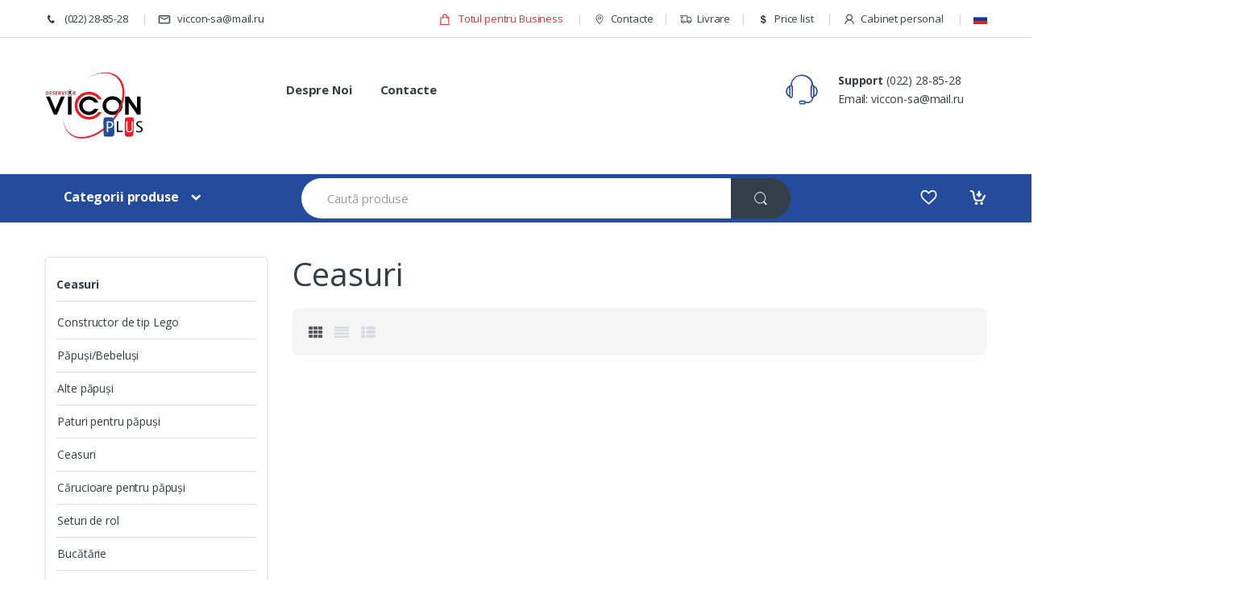

--- FILE ---
content_type: text/html; charset=utf-8
request_url: https://plus.viccon.md/ro/catalog/chasiki-1534-vlz/
body_size: 9958
content:
<!DOCTYPE html>
<html lang="ro"  itemscope="itemscope" itemtype="http://schema.org/WebPage">

<head>
    <meta charset="UTF-8">
    <meta name="description" content="#">
    <meta http-equiv="X-UA-Compatible" content="IE=edge">
	<meta name="viewport" content="width=device-width, initial-scale=1">
	
	<meta property="fb:pages" content="760139627658292" />
	<meta property="og:title" content="viccon.md - Rechizite de birou in Chisinau" />
	<meta property="og:image" content="https://plus.viccon.md/assets/images/fb_new.png" />
	<meta property="og:url" content="https://plus.viccon.md/ro/catalog/chasiki-1534-vlz/" />
	<meta property="og:type" content="website" />
	<meta property="og:site_name" content="Viccon.md" />
	<meta property="og:description" content="#" />
    
    
    <!-- Title -->
    <title>viccon.md - Rechizite de birou in Chisinau</title>

    <!-- Favicon -->
    <link rel="icon" href="/assets/images/favicon.png">

    <!-- Core Stylesheet -->
    <link href='https://fonts.googleapis.com/css?family=Open+Sans:400,300,600,700,700italic,800,800italic,600italic,400italic,300italic' rel='stylesheet' type='text/css'>
    <link href="/style.css?v=1.1" rel="stylesheet">
    
    <!-- Some JS-->
    <script src="/assets/js/modernizr.min.js"></script>

	<script src="https://www.google.com/recaptcha/api.js?hl=ro" async defer></script>
    
    <!-- Global site tag (gtag.js) - AdWords: 799016550 --> 
    <script async src="https://www.googletagmanager.com/gtag/js?id=AW-799016550"></script> 
    <script> window.dataLayer = window.dataLayer || []; function gtag(){dataLayer.push(arguments);} gtag('js', new Date()); gtag('config', 'AW-799016550'); </script> 
    
	<script type="text/javascript">var VICCON = [];</script>
    
</head>

<body class="left-sidebar">
	
	<div id="page" class="hfeed site">
        <a class="skip-link screen-reader-text" href="#site-navigation">Skip to navigation</a>
        <a class="skip-link screen-reader-text" href="#content">Skip to content</a>

        <div class="top-bar">
            <div class="container">
                <nav>
                    <ul id="menu-top-bar-left" class="nav nav-inline pull-left animate-dropdown flip">
                        <li class="menu-item"><a href="tel://(022) 28-85-28"><i class="ec ec-phone"></i> (022) 28-85-28</a></li>
                        <li class="menu-item"><a href="/ro/contacts/"><i class="ec ec-mail"></i> viccon-sa@mail.ru</a></li>
                    </ul>
                </nav>

                <nav>
                    <ul id="menu-top-bar-right" class="nav nav-inline pull-right animate-dropdown flip">
						<li class="menu-item"><a href="https://viccon.md/"  target="_blank" style="color: #df3737;"><i class="ec ec-shopping-bag"></i> Totul pentru Business</a></li>
                        <li class="menu-item"><a title="Contacte" href="/ro/contacts/"><i class="ec ec-map-pointer"></i>Contacte</a></li><li class="menu-item"><a title="Livrare" href="/ro/delivery/"><i class="ec ec-transport"></i>Livrare</a></li><li class="menu-item"><a title="Price list" href="/ro/prices/"><i class="ec ec-dollar"></i>Price list</a></li>                        
                        <li class="menu-item animate-dropdown"><a title="Cabinet personal" href="/ro/account/"><i class="ec ec-user"></i>Cabinet personal</a></li>
			            <li class="menu-item animate-dropdown"><a href="/ru/catalog/chasiki-1534-vlz//"><span class="flag-icon flag-icon-ru"></span></a></li>                    </ul>
                </nav>
            </div>
        </div><!-- /.top-bar -->        
        <header id="masthead" class="site-header header-v2">
    <div class="container">
        <div class="row">

            <!-- ============================================================= Header Logo ============================================================= -->
            <div class="header-logo">
            <a href="/ro/" class="header-logo-link" style="text-align: center;">
            	<img src="/assets/images/logo-new.svg" alt="viccon.md - Rechizite de birou in Chisinau" width="124" height="90" />
        	</a>
        	</div>
            <!-- ============================================================= Header Logo : End============================================================= -->

            <div class="primary-nav animate-dropdown">
                <div class="clearfix">
                     <button class="navbar-toggler hidden-sm-up pull-right flip" type="button" data-toggle="collapse" data-target="#default-header">
                            &#9776;
                     </button>
                 </div>

                <div class="collapse navbar-toggleable-xs" id="default-header">
                    <nav>
                        <ul id="menu-main-menu" class="nav nav-inline yamm">
                            <li class="menu-item"><a title="Despre Noi" href="/ro/aboutus/">Despre Noi</a></li><li class="menu-item"><a title="Contacte" href="/ro/contacts/">Contacte</a></li>
                        </ul>
                    </nav>
                </div>
            </div>

            <div class="header-support-info">
                <div class="media">
                    <span class="media-left support-icon media-middle"><i class="ec ec-support"></i></span>
                    <div class="media-body">
                        <span class="support-number"><strong>Support</strong> (022) 28-85-28</span><br/>
                        <span class="support-email">Email: viccon-sa@mail.ru</span>
                    </div>
                </div>
            </div>

        </div><!-- /.row -->
    </div>
</header><!-- #masthead -->


<nav class="navbar navbar-primary navbar-full">
    <div class="container">
        <ul class="nav navbar-nav departments-menu animate-dropdown">
            <li class="nav-item dropdown ">
                <a class="nav-link dropdown-toggle" data-toggle="dropdown" href="#" id="departments-menu-toggle" >Categorii produse</a>
                <ul id="menu-vertical-menu" class="dropdown-menu yamm departments-menu-dropdown">
                    <li class="yamm-tfw menu-item menu-item-has-children animate-dropdown dropdown" >
						    <a title="Piscine și accesorii" data-hover="dropdown" href="" data-toggle="dropdown" class="dropdown-toggle" aria-haspopup="true">Piscine și accesorii</a>
						    <ul role="menu" class="dropdown-menu">
						        <li class="menu-item animate-dropdown menu-item-object-static_block" style="background: url() no-repeat bottom right;">
						            <div class="yamm-content" >

						                <div class="row">	<div class="col-sm-6">
											                        	<div class="vc_column-inner ">
											                            	<div class="wpb_wrapper">
											                                	<div class="wpb_text_column wpb_content_element ">
												                                    <div class="wpb_wrapper">
												                                        <ul>
												                                            <li><a href="/ro/catalog/karkasnye-metallicheskie-bassejny/">Piscine și accesorii</a></li>	
																						</ul>						
												                                    </div>
																				</div>
																			</div>
																		</div>
																	</div>	<div class="col-sm-6">
											                        	<div class="vc_column-inner ">
											                            	<div class="wpb_wrapper">
											                                	<div class="wpb_text_column wpb_content_element ">
												                                    <div class="wpb_wrapper">
												                                        <ul>
												                                            <li><a href="/ro/catalog/bassejny-easy-set/">Piscine Easy Set</a></li>	
																						</ul>						
												                                    </div>
																				</div>
																			</div>
																		</div>
																	</div>	<div class="col-sm-6">
											                        	<div class="vc_column-inner ">
											                            	<div class="wpb_wrapper">
											                                	<div class="wpb_text_column wpb_content_element ">
												                                    <div class="wpb_wrapper">
												                                        <ul>
												                                            <li><a href="/ro/catalog/spa-dzhakuzi/">Spa-Jacuzzi</a></li>	
																						</ul>						
												                                    </div>
																				</div>
																			</div>
																		</div>
																	</div>	<div class="col-sm-6">
											                        	<div class="vc_column-inner ">
											                            	<div class="wpb_wrapper">
											                                	<div class="wpb_text_column wpb_content_element ">
												                                    <div class="wpb_wrapper">
												                                        <ul>
												                                            <li><a href="/ro/catalog/nabory-po-uhodu-za-bassejnom/">Seturi pentru îngrijirea piscinei</a></li>	
																						</ul>						
												                                    </div>
																				</div>
																			</div>
																		</div>
																	</div>	<div class="col-sm-6">
											                        	<div class="vc_column-inner ">
											                            	<div class="wpb_wrapper">
											                                	<div class="wpb_text_column wpb_content_element ">
												                                    <div class="wpb_wrapper">
												                                        <ul>
												                                            <li><a href="/ro/catalog/nagrevateli-i-kontrol-temperatury-vody/">Încălzitoare și controlul temperaturii apei</a></li>	
																						</ul>						
												                                    </div>
																				</div>
																			</div>
																		</div>
																	</div>	<div class="col-sm-6">
											                        	<div class="vc_column-inner ">
											                            	<div class="wpb_wrapper">
											                                	<div class="wpb_text_column wpb_content_element ">
												                                    <div class="wpb_wrapper">
												                                        <ul>
												                                            <li><a href="/ro/catalog/chehly-i-nastily/"> Huse si asternuturi de protectie</a></li>	
																						</ul>						
												                                    </div>
																				</div>
																			</div>
																		</div>
																	</div>	<div class="col-sm-6">
											                        	<div class="vc_column-inner ">
											                            	<div class="wpb_wrapper">
											                                	<div class="wpb_text_column wpb_content_element ">
												                                    <div class="wpb_wrapper">
												                                        <ul>
												                                            <li><a href="/ro/catalog/lestnicy/">Scări pentru piscine</a></li>	
																						</ul>						
												                                    </div>
																				</div>
																			</div>
																		</div>
																	</div>	<div class="col-sm-6">
											                        	<div class="vc_column-inner ">
											                            	<div class="wpb_wrapper">
											                                	<div class="wpb_text_column wpb_content_element ">
												                                    <div class="wpb_wrapper">
												                                        <ul>
												                                            <li><a href="/ro/catalog/razvlechenija-i-komfort/">Distracție și confort</a></li>	
																						</ul>						
												                                    </div>
																				</div>
																			</div>
																		</div>
																	</div>	<div class="col-sm-6">
											                        	<div class="vc_column-inner ">
											                            	<div class="wpb_wrapper">
											                                	<div class="wpb_text_column wpb_content_element ">
												                                    <div class="wpb_wrapper">
												                                        <ul>
												                                            <li><a href="/ro/catalog/zapchasti-intexservis/">Piese Intex / Servicii</a></li>	
																						</ul>						
												                                    </div>
																				</div>
																			</div>
																		</div>
																	</div>	<div class="col-sm-6">
											                        	<div class="vc_column-inner ">
											                            	<div class="wpb_wrapper">
											                                	<div class="wpb_text_column wpb_content_element ">
												                                    <div class="wpb_wrapper">
												                                        <ul>
												                                            <li><a href="/ro/catalog/sredstva-po-uhodu-vodoj--chemoform-germanija/">Produse de îngrijire a apei – Chemoform (Germania)</a></li>	
																						</ul>						
												                                    </div>
																				</div>
																			</div>
																		</div>
																	</div>	<div class="col-sm-6">
											                        	<div class="vc_column-inner ">
											                            	<div class="wpb_wrapper">
											                                	<div class="wpb_text_column wpb_content_element ">
												                                    <div class="wpb_wrapper">
												                                        <ul>
												                                            <li><a href="/ro/catalog/rashodnye-materialy/">Materiale consumabile</a></li>	
																						</ul>						
												                                    </div>
																				</div>
																			</div>
																		</div>
																	</div>	<div class="col-sm-6">
											                        	<div class="vc_column-inner ">
											                            	<div class="wpb_wrapper">
											                                	<div class="wpb_text_column wpb_content_element ">
												                                    <div class="wpb_wrapper">
												                                        <ul>
												                                            <li><a href="/ro/catalog/professionalnye-sistemy-filtracii-na-kvarcevom-peske/"> Sistem profesional de filtrare cu nisip cuarț</a></li>	
																						</ul>						
												                                    </div>
																				</div>
																			</div>
																		</div>
																	</div>	<div class="col-sm-6">
											                        	<div class="vc_column-inner ">
											                            	<div class="wpb_wrapper">
											                                	<div class="wpb_text_column wpb_content_element ">
												                                    <div class="wpb_wrapper">
												                                        <ul>
												                                            <li><a href="/ro/catalog/katridzhnye-filtry/">Filtru - Cărtușe</a></li>	
																						</ul>						
												                                    </div>
																				</div>
																			</div>
																		</div>
																	</div>	<div class="col-sm-6">
											                        	<div class="vc_column-inner ">
											                            	<div class="wpb_wrapper">
											                                	<div class="wpb_text_column wpb_content_element ">
												                                    <div class="wpb_wrapper">
												                                        <ul>
												                                            <li><a href="/ro/catalog/ozonatory-i-hlorgeneratory/">Ozonatoare și generatoare de clor</a></li>	
																						</ul>						
												                                    </div>
																				</div>
																			</div>
																		</div>
																	</div>
						                </div>
						            </div>
						        </li>
						    </ul>
						</li><li class="yamm-tfw menu-item menu-item-has-children animate-dropdown dropdown" >
						    <a title="Produse gonflabile" data-hover="dropdown" href="" data-toggle="dropdown" class="dropdown-toggle" aria-haspopup="true">Produse gonflabile</a>
						    <ul role="menu" class="dropdown-menu">
						        <li class="menu-item animate-dropdown menu-item-object-static_block" style="background: url() no-repeat bottom right;">
						            <div class="yamm-content" >

						                <div class="row">	<div class="col-sm-6">
											                        	<div class="vc_column-inner ">
											                            	<div class="wpb_wrapper">
											                                	<div class="wpb_text_column wpb_content_element ">
												                                    <div class="wpb_wrapper">
												                                        <ul>
												                                            <li><a href="/ro/catalog/summer-glam/">Summer Glam</a></li>	
																						</ul>						
												                                    </div>
																				</div>
																			</div>
																		</div>
																	</div>	<div class="col-sm-6">
											                        	<div class="vc_column-inner ">
											                            	<div class="wpb_wrapper">
											                                	<div class="wpb_text_column wpb_content_element ">
												                                    <div class="wpb_wrapper">
												                                        <ul>
												                                            <li><a href="/ro/catalog/detskie-bassejny/">Piscine pentru copii</a></li>	
																						</ul>						
												                                    </div>
																				</div>
																			</div>
																		</div>
																	</div>	<div class="col-sm-6">
											                        	<div class="vc_column-inner ">
											                            	<div class="wpb_wrapper">
											                                	<div class="wpb_text_column wpb_content_element ">
												                                    <div class="wpb_wrapper">
												                                        <ul>
												                                            <li><a href="/ro/catalog/zheletynarukavnikikrugi/">Veste/Mînecuțe/Cercuri</a></li>	
																						</ul>						
												                                    </div>
																				</div>
																			</div>
																		</div>
																	</div>	<div class="col-sm-6">
											                        	<div class="vc_column-inner ">
											                            	<div class="wpb_wrapper">
											                                	<div class="wpb_text_column wpb_content_element ">
												                                    <div class="wpb_wrapper">
												                                        <ul>
												                                            <li><a href="/ro/catalog/matrasymjachiigrushki/">Saltele/Mingi/Jucării</a></li>	
																						</ul>						
												                                    </div>
																				</div>
																			</div>
																		</div>
																	</div>	<div class="col-sm-6">
											                        	<div class="vc_column-inner ">
											                            	<div class="wpb_wrapper">
											                                	<div class="wpb_text_column wpb_content_element ">
												                                    <div class="wpb_wrapper">
												                                        <ul>
												                                            <li><a href="/ro/catalog/igrovye-kompleksy-dlja-kupanija/">Complexe de joacă pentru scăldat</a></li>	
																						</ul>						
												                                    </div>
																				</div>
																			</div>
																		</div>
																	</div>	<div class="col-sm-6">
											                        	<div class="vc_column-inner ">
											                            	<div class="wpb_wrapper">
											                                	<div class="wpb_text_column wpb_content_element ">
												                                    <div class="wpb_wrapper">
												                                        <ul>
												                                            <li><a href="/ro/catalog/dlja-malyshej/">Pentru bebeluși</a></li>	
																						</ul>						
												                                    </div>
																				</div>
																			</div>
																		</div>
																	</div>	<div class="col-sm-6">
											                        	<div class="vc_column-inner ">
											                            	<div class="wpb_wrapper">
											                                	<div class="wpb_text_column wpb_content_element ">
												                                    <div class="wpb_wrapper">
												                                        <ul>
												                                            <li><a href="/ro/catalog/aksessuary-dlja-plavanija-1477-K8U/">Accesorii pentru înot</a></li>	
																						</ul>						
												                                    </div>
																				</div>
																			</div>
																		</div>
																	</div>	<div class="col-sm-6">
											                        	<div class="vc_column-inner ">
											                            	<div class="wpb_wrapper">
											                                	<div class="wpb_text_column wpb_content_element ">
												                                    <div class="wpb_wrapper">
												                                        <ul>
												                                            <li><a href="/ro/catalog/nasosy-1473-BPd/">Pompe</a></li>	
																						</ul>						
												                                    </div>
																				</div>
																			</div>
																		</div>
																	</div>
						                </div>
						            </div>
						        </li>
						    </ul>
						</li><li class="yamm-tfw menu-item menu-item-has-children animate-dropdown dropdown" >
						    <a title="Camping sport" data-hover="dropdown" href="" data-toggle="dropdown" class="dropdown-toggle" aria-haspopup="true">Camping sport</a>
						    <ul role="menu" class="dropdown-menu">
						        <li class="menu-item animate-dropdown menu-item-object-static_block" style="background: url() no-repeat bottom right;">
						            <div class="yamm-content" >

						                <div class="row">	<div class="col-sm-6">
											                        	<div class="vc_column-inner ">
											                            	<div class="wpb_wrapper">
											                                	<div class="wpb_text_column wpb_content_element ">
												                                    <div class="wpb_wrapper">
												                                        <ul>
												                                            <li><a href="/ro/catalog/palatkispalnye-meshkiturizm/"> Corturi/Saci de dormit/Turism</a></li>	
																						</ul>						
												                                    </div>
																				</div>
																			</div>
																		</div>
																	</div>	<div class="col-sm-6">
											                        	<div class="vc_column-inner ">
											                            	<div class="wpb_wrapper">
											                                	<div class="wpb_text_column wpb_content_element ">
												                                    <div class="wpb_wrapper">
												                                        <ul>
												                                            <li><a href="/ro/catalog/fitness/">Fitness</a></li>	
																						</ul>						
												                                    </div>
																				</div>
																			</div>
																		</div>
																	</div>	<div class="col-sm-6">
											                        	<div class="vc_column-inner ">
											                            	<div class="wpb_wrapper">
											                                	<div class="wpb_text_column wpb_content_element ">
												                                    <div class="wpb_wrapper">
												                                        <ul>
												                                            <li><a href="/ro/catalog/vsesezonnye/">Jocuri sportive - toate anotimpurile</a></li>	
																						</ul>						
												                                    </div>
																				</div>
																			</div>
																		</div>
																	</div>	<div class="col-sm-6">
											                        	<div class="vc_column-inner ">
											                            	<div class="wpb_wrapper">
											                                	<div class="wpb_text_column wpb_content_element ">
												                                    <div class="wpb_wrapper">
												                                        <ul>
												                                            <li><a href="/ro/catalog/zimnie/">Jocuri sportive - iarna</a></li>	
																						</ul>						
												                                    </div>
																				</div>
																			</div>
																		</div>
																	</div>	<div class="col-sm-6">
											                        	<div class="vc_column-inner ">
											                            	<div class="wpb_wrapper">
											                                	<div class="wpb_text_column wpb_content_element ">
												                                    <div class="wpb_wrapper">
												                                        <ul>
												                                            <li><a href="/ro/catalog/letnie-1464-1N8/">Jocuri sportive - vara</a></li>	
																						</ul>						
												                                    </div>
																				</div>
																			</div>
																		</div>
																	</div>	<div class="col-sm-6">
											                        	<div class="vc_column-inner ">
											                            	<div class="wpb_wrapper">
											                                	<div class="wpb_text_column wpb_content_element ">
												                                    <div class="wpb_wrapper">
												                                        <ul>
												                                            <li><a href="/ro/catalog/2-h-kolesnye-20/">Biciclete  2 roți 20”</a></li>	
																						</ul>						
												                                    </div>
																				</div>
																			</div>
																		</div>
																	</div>	<div class="col-sm-6">
											                        	<div class="vc_column-inner ">
											                            	<div class="wpb_wrapper">
											                                	<div class="wpb_text_column wpb_content_element ">
												                                    <div class="wpb_wrapper">
												                                        <ul>
												                                            <li><a href="/ro/catalog/2-h-kolesnye-16/">Biciclete  2 roți 16”</a></li>	
																						</ul>						
												                                    </div>
																				</div>
																			</div>
																		</div>
																	</div>	<div class="col-sm-6">
											                        	<div class="vc_column-inner ">
											                            	<div class="wpb_wrapper">
											                                	<div class="wpb_text_column wpb_content_element ">
												                                    <div class="wpb_wrapper">
												                                        <ul>
												                                            <li><a href="/ro/catalog/2-h-kolesnye-12/">Biciclete  2 roți 12”</a></li>	
																						</ul>						
												                                    </div>
																				</div>
																			</div>
																		</div>
																	</div>	<div class="col-sm-6">
											                        	<div class="vc_column-inner ">
											                            	<div class="wpb_wrapper">
											                                	<div class="wpb_text_column wpb_content_element ">
												                                    <div class="wpb_wrapper">
												                                        <ul>
												                                            <li><a href="/ro/catalog/3-h-kolesnye/">Biciclete  3 roți </a></li>	
																						</ul>						
												                                    </div>
																				</div>
																			</div>
																		</div>
																	</div>	<div class="col-sm-6">
											                        	<div class="vc_column-inner ">
											                            	<div class="wpb_wrapper">
											                                	<div class="wpb_text_column wpb_content_element ">
												                                    <div class="wpb_wrapper">
												                                        <ul>
												                                            <li><a href="/ro/catalog/3-h-kolesnye-dlja-malyshej/">BicicleteBiciclete  3 roți pentru bebeluși</a></li>	
																						</ul>						
												                                    </div>
																				</div>
																			</div>
																		</div>
																	</div>	<div class="col-sm-6">
											                        	<div class="vc_column-inner ">
											                            	<div class="wpb_wrapper">
											                                	<div class="wpb_text_column wpb_content_element ">
												                                    <div class="wpb_wrapper">
												                                        <ul>
												                                            <li><a href="/ro/catalog/matrasy-i-krovati-veljur/">Saltele și paturi VELUR</a></li>	
																						</ul>						
												                                    </div>
																				</div>
																			</div>
																		</div>
																	</div>	<div class="col-sm-6">
											                        	<div class="vc_column-inner ">
											                            	<div class="wpb_wrapper">
											                                	<div class="wpb_text_column wpb_content_element ">
												                                    <div class="wpb_wrapper">
												                                        <ul>
												                                            <li><a href="/ro/catalog/nasosy-dlja-naduvnoj-produkcii/">Pompe pentru produse gonflabile</a></li>	
																						</ul>						
												                                    </div>
																				</div>
																			</div>
																		</div>
																	</div>	<div class="col-sm-6">
											                        	<div class="vc_column-inner ">
											                            	<div class="wpb_wrapper">
											                                	<div class="wpb_text_column wpb_content_element ">
												                                    <div class="wpb_wrapper">
												                                        <ul>
												                                            <li><a href="/ro/catalog/nasosy-dlja-mjachej/">Pompe pentru mingi</a></li>	
																						</ul>						
												                                    </div>
																				</div>
																			</div>
																		</div>
																	</div>	<div class="col-sm-6">
											                        	<div class="vc_column-inner ">
											                            	<div class="wpb_wrapper">
											                                	<div class="wpb_text_column wpb_content_element ">
												                                    <div class="wpb_wrapper">
												                                        <ul>
												                                            <li><a href="/ro/catalog/lodki-i-kajaki/"> Bărci și kayakuri</a></li>	
																						</ul>						
												                                    </div>
																				</div>
																			</div>
																		</div>
																	</div>	<div class="col-sm-6">
											                        	<div class="vc_column-inner ">
											                            	<div class="wpb_wrapper">
											                                	<div class="wpb_text_column wpb_content_element ">
												                                    <div class="wpb_wrapper">
												                                        <ul>
												                                            <li><a href="/ro/catalog/aksessuary-dlja-plavanija-1477-Xlx/">Accesorii pentru înot</a></li>	
																						</ul>						
												                                    </div>
																				</div>
																			</div>
																		</div>
																	</div>	<div class="col-sm-6">
											                        	<div class="vc_column-inner ">
											                            	<div class="wpb_wrapper">
											                                	<div class="wpb_text_column wpb_content_element ">
												                                    <div class="wpb_wrapper">
												                                        <ul>
												                                            <li><a href="/ro/catalog/mjachi-1478-wcJ/">Mingi</a></li>	
																						</ul>						
												                                    </div>
																				</div>
																			</div>
																		</div>
																	</div>
						                </div>
						            </div>
						        </li>
						    </ul>
						</li><li class="yamm-tfw menu-item menu-item-has-children animate-dropdown dropdown" >
						    <a title=" Terene de joacă/Camere pentru copii" data-hover="dropdown" href="" data-toggle="dropdown" class="dropdown-toggle" aria-haspopup="true"> Terene de joacă/Camere pentru copii</a>
						    <ul role="menu" class="dropdown-menu">
						        <li class="menu-item animate-dropdown menu-item-object-static_block" style="background: url() no-repeat bottom right;">
						            <div class="yamm-content" >

						                <div class="row">	<div class="col-sm-6">
											                        	<div class="vc_column-inner ">
											                            	<div class="wpb_wrapper">
											                                	<div class="wpb_text_column wpb_content_element ">
												                                    <div class="wpb_wrapper">
												                                        <ul>
												                                            <li><a href="/ro/catalog/domikigorki/">Căsuțe/Tobogane</a></li>	
																						</ul>						
												                                    </div>
																				</div>
																			</div>
																		</div>
																	</div>	<div class="col-sm-6">
											                        	<div class="vc_column-inner ">
											                            	<div class="wpb_wrapper">
											                                	<div class="wpb_text_column wpb_content_element ">
												                                    <div class="wpb_wrapper">
												                                        <ul>
												                                            <li><a href="/ro/catalog/balansirykachelipesochnicy/">Balansoare/Leagăne/Nisipiere</a></li>	
																						</ul>						
												                                    </div>
																				</div>
																			</div>
																		</div>
																	</div>	<div class="col-sm-6">
											                        	<div class="vc_column-inner ">
											                            	<div class="wpb_wrapper">
											                                	<div class="wpb_text_column wpb_content_element ">
												                                    <div class="wpb_wrapper">
												                                        <ul>
												                                            <li><a href="/ro/catalog/ograzhdenijasuhie-bassejny/">Garduri/Piscine uscate</a></li>	
																						</ul>						
												                                    </div>
																				</div>
																			</div>
																		</div>
																	</div>	<div class="col-sm-6">
											                        	<div class="vc_column-inner ">
											                            	<div class="wpb_wrapper">
											                                	<div class="wpb_text_column wpb_content_element ">
												                                    <div class="wpb_wrapper">
												                                        <ul>
												                                            <li><a href="/ro/catalog/batuty/">Trambuline</a></li>	
																						</ul>						
												                                    </div>
																				</div>
																			</div>
																		</div>
																	</div>	<div class="col-sm-6">
											                        	<div class="vc_column-inner ">
											                            	<div class="wpb_wrapper">
											                                	<div class="wpb_text_column wpb_content_element ">
												                                    <div class="wpb_wrapper">
												                                        <ul>
												                                            <li><a href="/ro/catalog/logikatvorchestvodetskaja-mebel/">Logică/Creativitate/Mobilier pentru copii</a></li>	
																						</ul>						
												                                    </div>
																				</div>
																			</div>
																		</div>
																	</div>	<div class="col-sm-6">
											                        	<div class="vc_column-inner ">
											                            	<div class="wpb_wrapper">
											                                	<div class="wpb_text_column wpb_content_element ">
												                                    <div class="wpb_wrapper">
												                                        <ul>
												                                            <li><a href="/ro/catalog/napolnoe-pokrytie/">Pardoseală</a></li>	
																						</ul>						
												                                    </div>
																				</div>
																			</div>
																		</div>
																	</div>
						                </div>
						            </div>
						        </li>
						    </ul>
						</li><li class="yamm-tfw menu-item menu-item-has-children animate-dropdown dropdown" >
						    <a title="Pentru bebeluși 0-3 ani" data-hover="dropdown" href="" data-toggle="dropdown" class="dropdown-toggle" aria-haspopup="true">Pentru bebeluși 0-3 ani</a>
						    <ul role="menu" class="dropdown-menu">
						        <li class="menu-item animate-dropdown menu-item-object-static_block" style="background: url() no-repeat bottom right;">
						            <div class="yamm-content" >

						                <div class="row">	<div class="col-sm-6">
											                        	<div class="vc_column-inner ">
											                            	<div class="wpb_wrapper">
											                                	<div class="wpb_text_column wpb_content_element ">
												                                    <div class="wpb_wrapper">
												                                        <ul>
												                                            <li><a href="/ro/catalog/igrushki-dlja-malyshej-fisher-price/">Jucării pentru bebeluși Fisher Price</a></li>	
																						</ul>						
												                                    </div>
																				</div>
																			</div>
																		</div>
																	</div>	<div class="col-sm-6">
											                        	<div class="vc_column-inner ">
											                            	<div class="wpb_wrapper">
											                                	<div class="wpb_text_column wpb_content_element ">
												                                    <div class="wpb_wrapper">
												                                        <ul>
												                                            <li><a href="/ro/catalog/igrushki-dlja-malyshej/">Jucării pentru bebeluși</a></li>	
																						</ul>						
												                                    </div>
																				</div>
																			</div>
																		</div>
																	</div>	<div class="col-sm-6">
											                        	<div class="vc_column-inner ">
											                            	<div class="wpb_wrapper">
											                                	<div class="wpb_text_column wpb_content_element ">
												                                    <div class="wpb_wrapper">
												                                        <ul>
												                                            <li><a href="/ro/catalog/stulchiki-dlja-kormlenijakupaniegorshki/"> Scaune pentru hrănire / Baie / Olițe</a></li>	
																						</ul>						
												                                    </div>
																				</div>
																			</div>
																		</div>
																	</div>	<div class="col-sm-6">
											                        	<div class="vc_column-inner ">
											                            	<div class="wpb_wrapper">
											                                	<div class="wpb_text_column wpb_content_element ">
												                                    <div class="wpb_wrapper">
												                                        <ul>
												                                            <li><a href="/ro/catalog/hodunkiprygunkimanezhi/">Premergător/Jumper/Manej</a></li>	
																						</ul>						
												                                    </div>
																				</div>
																			</div>
																		</div>
																	</div>	<div class="col-sm-6">
											                        	<div class="vc_column-inner ">
											                            	<div class="wpb_wrapper">
											                                	<div class="wpb_text_column wpb_content_element ">
												                                    <div class="wpb_wrapper">
												                                        <ul>
												                                            <li><a href="/ro/catalog/derevjannaja-razvivajushhaja-igrushka-1503-CWo/"> Jucării educative din lemn</a></li>	
																						</ul>						
												                                    </div>
																				</div>
																			</div>
																		</div>
																	</div>	<div class="col-sm-6">
											                        	<div class="vc_column-inner ">
											                            	<div class="wpb_wrapper">
											                                	<div class="wpb_text_column wpb_content_element ">
												                                    <div class="wpb_wrapper">
												                                        <ul>
												                                            <li><a href="/ro/catalog/muzykalnaja-razvivajushhaja-igrushka/">Jucării muzicale pentru dezvoltare</a></li>	
																						</ul>						
												                                    </div>
																				</div>
																			</div>
																		</div>
																	</div>	<div class="col-sm-6">
											                        	<div class="vc_column-inner ">
											                            	<div class="wpb_wrapper">
											                                	<div class="wpb_text_column wpb_content_element ">
												                                    <div class="wpb_wrapper">
												                                        <ul>
												                                            <li><a href="/ro/catalog/napolnye-mjagkie-pazly/">Puzzle moi pentru podea</a></li>	
																						</ul>						
												                                    </div>
																				</div>
																			</div>
																		</div>
																	</div>	<div class="col-sm-6">
											                        	<div class="vc_column-inner ">
											                            	<div class="wpb_wrapper">
											                                	<div class="wpb_text_column wpb_content_element ">
												                                    <div class="wpb_wrapper">
												                                        <ul>
												                                            <li><a href="/ro/catalog/piramidkikubikisortery/">Piramide/Cuburi/Sorter</a></li>	
																						</ul>						
												                                    </div>
																				</div>
																			</div>
																		</div>
																	</div>	<div class="col-sm-6">
											                        	<div class="vc_column-inner ">
											                            	<div class="wpb_wrapper">
											                                	<div class="wpb_text_column wpb_content_element ">
												                                    <div class="wpb_wrapper">
												                                        <ul>
												                                            <li><a href="/ro/catalog/pogremushki/">Zornăitoare</a></li>	
																						</ul>						
												                                    </div>
																				</div>
																			</div>
																		</div>
																	</div>	<div class="col-sm-6">
											                        	<div class="vc_column-inner ">
											                            	<div class="wpb_wrapper">
											                                	<div class="wpb_text_column wpb_content_element ">
												                                    <div class="wpb_wrapper">
												                                        <ul>
												                                            <li><a href="/ro/catalog/konstruktory-1515-Cxl/">Constructoare</a></li>	
																						</ul>						
												                                    </div>
																				</div>
																			</div>
																		</div>
																	</div>	<div class="col-sm-6">
											                        	<div class="vc_column-inner ">
											                            	<div class="wpb_wrapper">
											                                	<div class="wpb_text_column wpb_content_element ">
												                                    <div class="wpb_wrapper">
												                                        <ul>
												                                            <li><a href="/ro/catalog/trehkolesnye-velosipedy-dlja-malyshej/">Triciclete pentru bebeluși</a></li>	
																						</ul>						
												                                    </div>
																				</div>
																			</div>
																		</div>
																	</div>	<div class="col-sm-6">
											                        	<div class="vc_column-inner ">
											                            	<div class="wpb_wrapper">
											                                	<div class="wpb_text_column wpb_content_element ">
												                                    <div class="wpb_wrapper">
												                                        <ul>
												                                            <li><a href="/ro/catalog/kubikilogicheskie-formypiramidki/">Piramide/Cuburi/Sorter</a></li>	
																						</ul>						
												                                    </div>
																				</div>
																			</div>
																		</div>
																	</div>
						                </div>
						            </div>
						        </li>
						    </ul>
						</li><li class="yamm-tfw menu-item menu-item-has-children animate-dropdown dropdown" >
						    <a title="Jocuri de masă și jocuri pentru dezvoltare/Puzzle" data-hover="dropdown" href="" data-toggle="dropdown" class="dropdown-toggle" aria-haspopup="true">Jocuri de masă și jocuri pentru dezvoltare/Puzzle</a>
						    <ul role="menu" class="dropdown-menu">
						        <li class="menu-item animate-dropdown menu-item-object-static_block" style="background: url() no-repeat bottom right;">
						            <div class="yamm-content" >

						                <div class="row">	<div class="col-sm-6">
											                        	<div class="vc_column-inner ">
											                            	<div class="wpb_wrapper">
											                                	<div class="wpb_text_column wpb_content_element ">
												                                    <div class="wpb_wrapper">
												                                        <ul>
												                                            <li><a href="/ro/catalog/nastolnye-igry/">Jocuri de masă</a></li>	
																						</ul>						
												                                    </div>
																				</div>
																			</div>
																		</div>
																	</div>	<div class="col-sm-6">
											                        	<div class="vc_column-inner ">
											                            	<div class="wpb_wrapper">
											                                	<div class="wpb_text_column wpb_content_element ">
												                                    <div class="wpb_wrapper">
												                                        <ul>
												                                            <li><a href="/ro/catalog/derevjannaja-razvivajushhaja-igrushka-1503-HSZ/"> Jucării educative din lemn</a></li>	
																						</ul>						
												                                    </div>
																				</div>
																			</div>
																		</div>
																	</div>	<div class="col-sm-6">
											                        	<div class="vc_column-inner ">
											                            	<div class="wpb_wrapper">
											                                	<div class="wpb_text_column wpb_content_element ">
												                                    <div class="wpb_wrapper">
												                                        <ul>
												                                            <li><a href="/ro/catalog/pazly/">Puzzle</a></li>	
																						</ul>						
												                                    </div>
																				</div>
																			</div>
																		</div>
																	</div>	<div class="col-sm-6">
											                        	<div class="vc_column-inner ">
											                            	<div class="wpb_wrapper">
											                                	<div class="wpb_text_column wpb_content_element ">
												                                    <div class="wpb_wrapper">
												                                        <ul>
												                                            <li><a href="/ro/catalog/3d-pazly/">3D uzzle</a></li>	
																						</ul>						
												                                    </div>
																				</div>
																			</div>
																		</div>
																	</div>
						                </div>
						            </div>
						        </li>
						    </ul>
						</li><li class="yamm-tfw menu-item menu-item-has-children animate-dropdown dropdown" >
						    <a title="Logică/Creativitate/Mobilier pentru copii" data-hover="dropdown" href="" data-toggle="dropdown" class="dropdown-toggle" aria-haspopup="true">Logică/Creativitate/Mobilier pentru copii</a>
						    <ul role="menu" class="dropdown-menu">
						        <li class="menu-item animate-dropdown menu-item-object-static_block" style="background: url() no-repeat bottom right;">
						            <div class="yamm-content" >

						                <div class="row">	<div class="col-sm-6">
											                        	<div class="vc_column-inner ">
											                            	<div class="wpb_wrapper">
											                                	<div class="wpb_text_column wpb_content_element ">
												                                    <div class="wpb_wrapper">
												                                        <ul>
												                                            <li><a href="/ro/catalog/doskimolberty-dlja-risovanija/">Table/șevalete pentru desen</a></li>	
																						</ul>						
												                                    </div>
																				</div>
																			</div>
																		</div>
																	</div>	<div class="col-sm-6">
											                        	<div class="vc_column-inner ">
											                            	<div class="wpb_wrapper">
											                                	<div class="wpb_text_column wpb_content_element ">
												                                    <div class="wpb_wrapper">
												                                        <ul>
												                                            <li><a href="/ro/catalog/partystulchiki/">Mese/scaune</a></li>	
																						</ul>						
												                                    </div>
																				</div>
																			</div>
																		</div>
																	</div>	<div class="col-sm-6">
											                        	<div class="vc_column-inner ">
											                            	<div class="wpb_wrapper">
											                                	<div class="wpb_text_column wpb_content_element ">
												                                    <div class="wpb_wrapper">
												                                        <ul>
												                                            <li><a href="/ro/catalog/magnitnye-bukvycifry/"> Litere/numere pe magnet</a></li>	
																						</ul>						
												                                    </div>
																				</div>
																			</div>
																		</div>
																	</div>	<div class="col-sm-6">
											                        	<div class="vc_column-inner ">
											                            	<div class="wpb_wrapper">
											                                	<div class="wpb_text_column wpb_content_element ">
												                                    <div class="wpb_wrapper">
												                                        <ul>
												                                            <li><a href="/ro/catalog/testo-i-glina-dlja-lepki/">Aluat și lut pentru modelare</a></li>	
																						</ul>						
												                                    </div>
																				</div>
																			</div>
																		</div>
																	</div>	<div class="col-sm-6">
											                        	<div class="vc_column-inner ">
											                            	<div class="wpb_wrapper">
											                                	<div class="wpb_text_column wpb_content_element ">
												                                    <div class="wpb_wrapper">
												                                        <ul>
												                                            <li><a href="/ro/catalog/tvorchestvo/">Creativitate</a></li>	
																						</ul>						
												                                    </div>
																				</div>
																			</div>
																		</div>
																	</div>
						                </div>
						            </div>
						        </li>
						    </ul>
						</li><li class="yamm-tfw menu-item menu-item-has-children animate-dropdown dropdown" >
						    <a title="Jucării pentru băieți" data-hover="dropdown" href="" data-toggle="dropdown" class="dropdown-toggle" aria-haspopup="true">Jucării pentru băieți</a>
						    <ul role="menu" class="dropdown-menu">
						        <li class="menu-item animate-dropdown menu-item-object-static_block" style="background: url() no-repeat bottom right;">
						            <div class="yamm-content" >

						                <div class="row">	<div class="col-sm-6">
											                        	<div class="vc_column-inner ">
											                            	<div class="wpb_wrapper">
											                                	<div class="wpb_text_column wpb_content_element ">
												                                    <div class="wpb_wrapper">
												                                        <ul>
												                                            <li><a href="/ro/catalog/konstruktory-1515-AUn/">Constructoare </a></li>	
																						</ul>						
												                                    </div>
																				</div>
																			</div>
																		</div>
																	</div>	<div class="col-sm-6">
											                        	<div class="vc_column-inner ">
											                            	<div class="wpb_wrapper">
											                                	<div class="wpb_text_column wpb_content_element ">
												                                    <div class="wpb_wrapper">
												                                        <ul>
												                                            <li><a href="/ro/catalog/konstruktory-tipa-lego-1529-J1Y/">Constructor de tip Lego</a></li>	
																						</ul>						
												                                    </div>
																				</div>
																			</div>
																		</div>
																	</div>	<div class="col-sm-6">
											                        	<div class="vc_column-inner ">
											                            	<div class="wpb_wrapper">
											                                	<div class="wpb_text_column wpb_content_element ">
												                                    <div class="wpb_wrapper">
												                                        <ul>
												                                            <li><a href="/ro/catalog/kollekcionnye-metallicheskie-mashinkimotociklysamolety/">Mașini metalice de colecție/Motociclete/Avioane</a></li>	
																						</ul>						
												                                    </div>
																				</div>
																			</div>
																		</div>
																	</div>	<div class="col-sm-6">
											                        	<div class="vc_column-inner ">
											                            	<div class="wpb_wrapper">
											                                	<div class="wpb_text_column wpb_content_element ">
												                                    <div class="wpb_wrapper">
												                                        <ul>
												                                            <li><a href="/ro/catalog/hot-wheels/">Hot Wheels</a></li>	
																						</ul>						
												                                    </div>
																				</div>
																			</div>
																		</div>
																	</div>	<div class="col-sm-6">
											                        	<div class="vc_column-inner ">
											                            	<div class="wpb_wrapper">
											                                	<div class="wpb_text_column wpb_content_element ">
												                                    <div class="wpb_wrapper">
												                                        <ul>
												                                            <li><a href="/ro/catalog/parkovkigarazhitreki/">Parcare/Garaje/Trasee</a></li>	
																						</ul>						
												                                    </div>
																				</div>
																			</div>
																		</div>
																	</div>	<div class="col-sm-6">
											                        	<div class="vc_column-inner ">
											                            	<div class="wpb_wrapper">
											                                	<div class="wpb_text_column wpb_content_element ">
												                                    <div class="wpb_wrapper">
												                                        <ul>
												                                            <li><a href="/ro/catalog/chasiki-1534-3eC/">Ceasuri</a></li>	
																						</ul>						
												                                    </div>
																				</div>
																			</div>
																		</div>
																	</div>	<div class="col-sm-6">
											                        	<div class="vc_column-inner ">
											                            	<div class="wpb_wrapper">
											                                	<div class="wpb_text_column wpb_content_element ">
												                                    <div class="wpb_wrapper">
												                                        <ul>
												                                            <li><a href="/ro/catalog/funkcionalnye-mashiny-city-service/">Mașini funcționale city service</a></li>	
																						</ul>						
												                                    </div>
																				</div>
																			</div>
																		</div>
																	</div>	<div class="col-sm-6">
											                        	<div class="vc_column-inner ">
											                            	<div class="wpb_wrapper">
											                                	<div class="wpb_text_column wpb_content_element ">
												                                    <div class="wpb_wrapper">
												                                        <ul>
												                                            <li><a href="/ro/catalog/ru-mashiny-vertolety-i-drony/">Jucării pe telecomandă (R/C)</a></li>	
																						</ul>						
												                                    </div>
																				</div>
																			</div>
																		</div>
																	</div>	<div class="col-sm-6">
											                        	<div class="vc_column-inner ">
											                            	<div class="wpb_wrapper">
											                                	<div class="wpb_text_column wpb_content_element ">
												                                    <div class="wpb_wrapper">
												                                        <ul>
												                                            <li><a href="/ro/catalog/oruzhie/">Arme </a></li>	
																						</ul>						
												                                    </div>
																				</div>
																			</div>
																		</div>
																	</div>	<div class="col-sm-6">
											                        	<div class="vc_column-inner ">
											                            	<div class="wpb_wrapper">
											                                	<div class="wpb_text_column wpb_content_element ">
												                                    <div class="wpb_wrapper">
												                                        <ul>
												                                            <li><a href="/ro/catalog/transport/">Transport </a></li>	
																						</ul>						
												                                    </div>
																				</div>
																			</div>
																		</div>
																	</div>	<div class="col-sm-6">
											                        	<div class="vc_column-inner ">
											                            	<div class="wpb_wrapper">
											                                	<div class="wpb_text_column wpb_content_element ">
												                                    <div class="wpb_wrapper">
												                                        <ul>
												                                            <li><a href="/ro/catalog/rolevye-nabory-1536-wpr/">Seturi de rol</a></li>	
																						</ul>						
												                                    </div>
																				</div>
																			</div>
																		</div>
																	</div>	<div class="col-sm-6">
											                        	<div class="vc_column-inner ">
											                            	<div class="wpb_wrapper">
											                                	<div class="wpb_text_column wpb_content_element ">
												                                    <div class="wpb_wrapper">
												                                        <ul>
												                                            <li><a href="/ro/catalog/roboty-transformery/">Roboți Transformers</a></li>	
																						</ul>						
												                                    </div>
																				</div>
																			</div>
																		</div>
																	</div>	<div class="col-sm-6">
											                        	<div class="vc_column-inner ">
											                            	<div class="wpb_wrapper">
											                                	<div class="wpb_text_column wpb_content_element ">
												                                    <div class="wpb_wrapper">
												                                        <ul>
												                                            <li><a href="/ro/catalog/ljubimye-personazhi-1538-6yv/">Personaje preferate</a></li>	
																						</ul>						
												                                    </div>
																				</div>
																			</div>
																		</div>
																	</div>
						                </div>
						            </div>
						        </li>
						    </ul>
						</li><li class="yamm-tfw menu-item menu-item-has-children animate-dropdown dropdown" >
						    <a title="Jucării pentru fetițe" data-hover="dropdown" href="" data-toggle="dropdown" class="dropdown-toggle" aria-haspopup="true">Jucării pentru fetițe</a>
						    <ul role="menu" class="dropdown-menu">
						        <li class="menu-item animate-dropdown menu-item-object-static_block" style="background: url() no-repeat bottom right;">
						            <div class="yamm-content" >

						                <div class="row">	<div class="col-sm-6">
											                        	<div class="vc_column-inner ">
											                            	<div class="wpb_wrapper">
											                                	<div class="wpb_text_column wpb_content_element ">
												                                    <div class="wpb_wrapper">
												                                        <ul>
												                                            <li><a href="/ro/catalog/konstruktory-tipa-lego-1529-JmC/">Constructor de tip Lego</a></li>	
																						</ul>						
												                                    </div>
																				</div>
																			</div>
																		</div>
																	</div>	<div class="col-sm-6">
											                        	<div class="vc_column-inner ">
											                            	<div class="wpb_wrapper">
											                                	<div class="wpb_text_column wpb_content_element ">
												                                    <div class="wpb_wrapper">
												                                        <ul>
												                                            <li><a href="/ro/catalog/kuklypupsy/">Păpuși/Bebeluși</a></li>	
																						</ul>						
												                                    </div>
																				</div>
																			</div>
																		</div>
																	</div>	<div class="col-sm-6">
											                        	<div class="vc_column-inner ">
											                            	<div class="wpb_wrapper">
											                                	<div class="wpb_text_column wpb_content_element ">
												                                    <div class="wpb_wrapper">
												                                        <ul>
												                                            <li><a href="/ro/catalog/prochie-kukly/">Alte păpuși</a></li>	
																						</ul>						
												                                    </div>
																				</div>
																			</div>
																		</div>
																	</div>	<div class="col-sm-6">
											                        	<div class="vc_column-inner ">
											                            	<div class="wpb_wrapper">
											                                	<div class="wpb_text_column wpb_content_element ">
												                                    <div class="wpb_wrapper">
												                                        <ul>
												                                            <li><a href="/ro/catalog/krovatki-dlja-kukol/">Paturi pentru păpuși</a></li>	
																						</ul>						
												                                    </div>
																				</div>
																			</div>
																		</div>
																	</div>	<div class="col-sm-6">
											                        	<div class="vc_column-inner ">
											                            	<div class="wpb_wrapper">
											                                	<div class="wpb_text_column wpb_content_element ">
												                                    <div class="wpb_wrapper">
												                                        <ul>
												                                            <li><a href="/ro/catalog/chasiki-1534-vlz/">Ceasuri</a></li>	
																						</ul>						
												                                    </div>
																				</div>
																			</div>
																		</div>
																	</div>	<div class="col-sm-6">
											                        	<div class="vc_column-inner ">
											                            	<div class="wpb_wrapper">
											                                	<div class="wpb_text_column wpb_content_element ">
												                                    <div class="wpb_wrapper">
												                                        <ul>
												                                            <li><a href="/ro/catalog/koljaski-dlja-kukoltelezhki/">Cărucioare pentru păpuși</a></li>	
																						</ul>						
												                                    </div>
																				</div>
																			</div>
																		</div>
																	</div>	<div class="col-sm-6">
											                        	<div class="vc_column-inner ">
											                            	<div class="wpb_wrapper">
											                                	<div class="wpb_text_column wpb_content_element ">
												                                    <div class="wpb_wrapper">
												                                        <ul>
												                                            <li><a href="/ro/catalog/rolevye-nabory-1536-L7p/">Seturi de rol</a></li>	
																						</ul>						
												                                    </div>
																				</div>
																			</div>
																		</div>
																	</div>	<div class="col-sm-6">
											                        	<div class="vc_column-inner ">
											                            	<div class="wpb_wrapper">
											                                	<div class="wpb_text_column wpb_content_element ">
												                                    <div class="wpb_wrapper">
												                                        <ul>
												                                            <li><a href="/ro/catalog/kuhnja/">Bucătărie</a></li>	
																						</ul>						
												                                    </div>
																				</div>
																			</div>
																		</div>
																	</div>	<div class="col-sm-6">
											                        	<div class="vc_column-inner ">
											                            	<div class="wpb_wrapper">
											                                	<div class="wpb_text_column wpb_content_element ">
												                                    <div class="wpb_wrapper">
												                                        <ul>
												                                            <li><a href="/ro/catalog/ljubimye-personazhi-1538-nV8/">Personaje preferate</a></li>	
																						</ul>						
												                                    </div>
																				</div>
																			</div>
																		</div>
																	</div>	<div class="col-sm-6">
											                        	<div class="vc_column-inner ">
											                            	<div class="wpb_wrapper">
											                                	<div class="wpb_text_column wpb_content_element ">
												                                    <div class="wpb_wrapper">
												                                        <ul>
												                                            <li><a href="/ro/catalog/zamkidomiki/">Castele/Căsuțe</a></li>	
																						</ul>						
												                                    </div>
																				</div>
																			</div>
																		</div>
																	</div>
						                </div>
						            </div>
						        </li>
						    </ul>
						</li><li class="yamm-tfw menu-item menu-item-has-children animate-dropdown dropdown" >
						    <a title="Transopt pentru copii" data-hover="dropdown" href="" data-toggle="dropdown" class="dropdown-toggle" aria-haspopup="true">Transopt pentru copii</a>
						    <ul role="menu" class="dropdown-menu">
						        <li class="menu-item animate-dropdown menu-item-object-static_block" style="background: url() no-repeat bottom right;">
						            <div class="yamm-content" >

						                <div class="row">	<div class="col-sm-6">
											                        	<div class="vc_column-inner ">
											                            	<div class="wpb_wrapper">
											                                	<div class="wpb_text_column wpb_content_element ">
												                                    <div class="wpb_wrapper">
												                                        <ul>
												                                            <li><a href="/ro/catalog/tolokary/">Tolocar</a></li>	
																						</ul>						
												                                    </div>
																				</div>
																			</div>
																		</div>
																	</div>	<div class="col-sm-6">
											                        	<div class="vc_column-inner ">
											                            	<div class="wpb_wrapper">
											                                	<div class="wpb_text_column wpb_content_element ">
												                                    <div class="wpb_wrapper">
												                                        <ul>
												                                            <li><a href="/ro/catalog/mashiny-s-pedaljami/">Mașini cu pedale</a></li>	
																						</ul>						
												                                    </div>
																				</div>
																			</div>
																		</div>
																	</div>	<div class="col-sm-6">
											                        	<div class="vc_column-inner ">
											                            	<div class="wpb_wrapper">
											                                	<div class="wpb_text_column wpb_content_element ">
												                                    <div class="wpb_wrapper">
												                                        <ul>
												                                            <li><a href="/ro/catalog/balansiry-kachalki/">Balansoare</a></li>	
																						</ul>						
												                                    </div>
																				</div>
																			</div>
																		</div>
																	</div>	<div class="col-sm-6">
											                        	<div class="vc_column-inner ">
											                            	<div class="wpb_wrapper">
											                                	<div class="wpb_text_column wpb_content_element ">
												                                    <div class="wpb_wrapper">
												                                        <ul>
												                                            <li><a href="/ro/catalog/velosipedy-2-h-kolesnye-20/">Biciclete cu 2 roți 20”</a></li>	
																						</ul>						
												                                    </div>
																				</div>
																			</div>
																		</div>
																	</div>	<div class="col-sm-6">
											                        	<div class="vc_column-inner ">
											                            	<div class="wpb_wrapper">
											                                	<div class="wpb_text_column wpb_content_element ">
												                                    <div class="wpb_wrapper">
												                                        <ul>
												                                            <li><a href="/ro/catalog/velosipedy-2-h-kolesnye-16/">Biciclete cu 2 roți 16”</a></li>	
																						</ul>						
												                                    </div>
																				</div>
																			</div>
																		</div>
																	</div>	<div class="col-sm-6">
											                        	<div class="vc_column-inner ">
											                            	<div class="wpb_wrapper">
											                                	<div class="wpb_text_column wpb_content_element ">
												                                    <div class="wpb_wrapper">
												                                        <ul>
												                                            <li><a href="/ro/catalog/velosipedy-2-h-kolesnye-12/">Biciclete cu 2 roți 12”</a></li>	
																						</ul>						
												                                    </div>
																				</div>
																			</div>
																		</div>
																	</div>	<div class="col-sm-6">
											                        	<div class="vc_column-inner ">
											                            	<div class="wpb_wrapper">
											                                	<div class="wpb_text_column wpb_content_element ">
												                                    <div class="wpb_wrapper">
												                                        <ul>
												                                            <li><a href="/ro/catalog/velosipedy-3-h-kolesnye/">Biciclete cu 3 roți</a></li>	
																						</ul>						
												                                    </div>
																				</div>
																			</div>
																		</div>
																	</div>	<div class="col-sm-6">
											                        	<div class="vc_column-inner ">
											                            	<div class="wpb_wrapper">
											                                	<div class="wpb_text_column wpb_content_element ">
												                                    <div class="wpb_wrapper">
												                                        <ul>
												                                            <li><a href="/ro/catalog/tricikly-dlja-malyshej/">Triciclete pentru copii</a></li>	
																						</ul>						
												                                    </div>
																				</div>
																			</div>
																		</div>
																	</div>	<div class="col-sm-6">
											                        	<div class="vc_column-inner ">
											                            	<div class="wpb_wrapper">
											                                	<div class="wpb_text_column wpb_content_element ">
												                                    <div class="wpb_wrapper">
												                                        <ul>
												                                            <li><a href="/ro/catalog/sanki/">Sanie</a></li>	
																						</ul>						
												                                    </div>
																				</div>
																			</div>
																		</div>
																	</div>	<div class="col-sm-6">
											                        	<div class="vc_column-inner ">
											                            	<div class="wpb_wrapper">
											                                	<div class="wpb_text_column wpb_content_element ">
												                                    <div class="wpb_wrapper">
												                                        <ul>
												                                            <li><a href="/ro/catalog/samokaty-1550-4Pk/">Trotinete</a></li>	
																						</ul>						
												                                    </div>
																				</div>
																			</div>
																		</div>
																	</div>	<div class="col-sm-6">
											                        	<div class="vc_column-inner ">
											                            	<div class="wpb_wrapper">
											                                	<div class="wpb_text_column wpb_content_element ">
												                                    <div class="wpb_wrapper">
												                                        <ul>
												                                            <li><a href="/ro/catalog/penibordy/"> Penny board</a></li>	
																						</ul>						
												                                    </div>
																				</div>
																			</div>
																		</div>
																	</div>	<div class="col-sm-6">
											                        	<div class="vc_column-inner ">
											                            	<div class="wpb_wrapper">
											                                	<div class="wpb_text_column wpb_content_element ">
												                                    <div class="wpb_wrapper">
												                                        <ul>
												                                            <li><a href="/ro/catalog/begovely/">Biciclete fără pedale</a></li>	
																						</ul>						
												                                    </div>
																				</div>
																			</div>
																		</div>
																	</div>	<div class="col-sm-6">
											                        	<div class="vc_column-inner ">
											                            	<div class="wpb_wrapper">
											                                	<div class="wpb_text_column wpb_content_element ">
												                                    <div class="wpb_wrapper">
												                                        <ul>
												                                            <li><a href="/ro/catalog/jelektromobili/">Vehicule electrice</a></li>	
																						</ul>						
												                                    </div>
																				</div>
																			</div>
																		</div>
																	</div>
						                </div>
						            </div>
						        </li>
						    </ul>
						</li><li class="yamm-tfw menu-item menu-item-has-children animate-dropdown dropdown" >
						    <a title="Jocuri sezoniere/altele" data-hover="dropdown" href="" data-toggle="dropdown" class="dropdown-toggle" aria-haspopup="true">Jocuri sezoniere/altele</a>
						    <ul role="menu" class="dropdown-menu">
						        <li class="menu-item animate-dropdown menu-item-object-static_block" style="background: url() no-repeat bottom right;">
						            <div class="yamm-content" >

						                <div class="row">	<div class="col-sm-6">
											                        	<div class="vc_column-inner ">
											                            	<div class="wpb_wrapper">
											                                	<div class="wpb_text_column wpb_content_element ">
												                                    <div class="wpb_wrapper">
												                                        <ul>
												                                            <li><a href="/ro/catalog/letnie-nabory/"> Seturi de vară</a></li>	
																						</ul>						
												                                    </div>
																				</div>
																			</div>
																		</div>
																	</div>	<div class="col-sm-6">
											                        	<div class="vc_column-inner ">
											                            	<div class="wpb_wrapper">
											                                	<div class="wpb_text_column wpb_content_element ">
												                                    <div class="wpb_wrapper">
												                                        <ul>
												                                            <li><a href="/ro/catalog/mylnye-puzyri/">Baloane de săpun</a></li>	
																						</ul>						
												                                    </div>
																				</div>
																			</div>
																		</div>
																	</div>	<div class="col-sm-6">
											                        	<div class="vc_column-inner ">
											                            	<div class="wpb_wrapper">
											                                	<div class="wpb_text_column wpb_content_element ">
												                                    <div class="wpb_wrapper">
												                                        <ul>
												                                            <li><a href="/ro/catalog/palatkihranenie-igrushek/">Corturi/Depozitarea jucăriilor</a></li>	
																						</ul>						
												                                    </div>
																				</div>
																			</div>
																		</div>
																	</div>	<div class="col-sm-6">
											                        	<div class="vc_column-inner ">
											                            	<div class="wpb_wrapper">
											                                	<div class="wpb_text_column wpb_content_element ">
												                                    <div class="wpb_wrapper">
												                                        <ul>
												                                            <li><a href="/ro/catalog/zhivotnye/">Animale</a></li>	
																						</ul>						
												                                    </div>
																				</div>
																			</div>
																		</div>
																	</div>	<div class="col-sm-6">
											                        	<div class="vc_column-inner ">
											                            	<div class="wpb_wrapper">
											                                	<div class="wpb_text_column wpb_content_element ">
												                                    <div class="wpb_wrapper">
												                                        <ul>
												                                            <li><a href="/ro/catalog/otkrytkisuveniry-novyj-god/">Carduri/ Suvenire/Anul Nou</a></li>	
																						</ul>						
												                                    </div>
																				</div>
																			</div>
																		</div>
																	</div>	<div class="col-sm-6">
											                        	<div class="vc_column-inner ">
											                            	<div class="wpb_wrapper">
											                                	<div class="wpb_text_column wpb_content_element ">
												                                    <div class="wpb_wrapper">
												                                        <ul>
												                                            <li><a href="/ro/catalog/prochie/"> Altele</a></li>	
																						</ul>						
												                                    </div>
																				</div>
																			</div>
																		</div>
																	</div>
						                </div>
						            </div>
						        </li>
						    </ul>
						</li>
                </ul>
            </li>
        </ul>
        <form class="navbar-search" method="post" action="/ro/search/">
            <label class="sr-only screen-reader-text" for="search">Search for:</label>
            <div class="input-group">
                <input type="text" id="search" class="form-control search-field" dir="ltr" value="" name="s" placeholder="Caută produse" />
                <div class="input-group-btn">
                    <input type="hidden" id="search-param" name="post_type" value="product" />
                    <button type="submit" class="btn btn-secondary" aria-label="Search"><i class="ec ec-search"></i></button>
                </div>
            </div>
			<!--
			<div class="input-group-addon search-categories">
                    <select name='product_cat' id='product_cat' class='postform resizeselect' >
                        <option value='0' selected='selected'>Toate categoriile</option>
						<option class="level-0" value="1432">Piscine și accesorii</option><option class="level-0" value="1450">Produse gonflabile</option><option class="level-0" value="1459">Camping sport</option><option class="level-0" value="1482"> Terene de joacă/Camere pentru copii</option><option class="level-0" value="1489">Pentru bebeluși 0-3 ani</option><option class="level-0" value="1501">Jocuri de masă și jocuri pentru dezvoltare/Puzzle</option><option class="level-0" value="1506">Logică/Creativitate/Mobilier pentru copii</option><option class="level-0" value="1514">Jucării pentru băieți</option><option class="level-0" value="1528">Jucării pentru fetițe</option><option class="level-0" value="1540">Transopt pentru copii</option><option class="level-0" value="1554">Jocuri sezoniere/altele</option>
                    </select>
                </div>
			-->
        </form>

		<ul class="navbar-mini-cart navbar-nav animate-dropdown nav pull-right flip">
        	<li class="nav-item dropdown">
        		<a href="#" class="nav-link" data-toggle="dropdown">
			<i class="ec ec-add-to-cart"></i>
		</a>
        	</li>
        </ul>
       
        <ul class="navbar-wishlist nav navbar-nav pull-right flip">
            <li class="nav-item">
                <a href="/ro/favorites/" class="nav-link" aria-label="Favorites"><i class="ec ec-favorites"></i></a>
            </li>
        </ul>
    </div>
</nav><div id="content" class="site-content" tabindex="-1">
    <div class="container">
    
        <div id="primary" class="content-area">
            <main id="main" class="site-main">

                <header class="page-header">
                    <h1 class="page-title">Ceasuri</h1>
                </header>

                <div class="shop-control-bar">
                    <ul class="shop-view-switcher nav nav-tabs" role="tablist">
                        <li class="nav-item"><a class="nav-link active" data-toggle="tab" title="Grid View" href="#grid"><i class="fa fa-th"></i></a></li>
                        <li class="nav-item"><a class="nav-link " data-toggle="tab" title="Grid Extended View" href="#grid-extended"><i class="fa fa-align-justify"></i></a></li>
                        <li class="nav-item"><a class="nav-link " data-toggle="tab" title="List View Small" href="#list-view-small"><i class="fa fa-th-list"></i></a></li>
                    </ul>
                    <!--
                    <form class="woocommerce-ordering" method="get">
                        <select name="orderby" class="orderby">
                            <option value="menu_order"  selected='selected'>Default sorting</option>
                            <option value="popularity" >Sort by popularity</option>
                            <option value="rating" >Sort by average rating</option>
                            <option value="date" >Sort by newness</option>
                            <option value="price" >Sort by price: low to high</option>
                            <option value="price-desc" >Sort by price: high to low</option>
                        </select>
                    </form>
                    -->
                </div>

                <div class="tab-content">

                    <div role="tabpanel" class="tab-pane active" id="grid" aria-expanded="true">

                        <ul class="products columns-3">
                            		
                        </ul>
                    </div>
                    <div role="tabpanel" class="tab-pane" id="grid-extended" aria-expanded="true">

                        <ul class="products columns-3">
                            
                        </ul>
                    </div>

                    <div role="tabpanel" class="tab-pane" id="list-view-small" aria-expanded="true">

                        <ul class="products columns-3">
                            
                        </ul>
                    </div>
                </div>
            </main><!-- #main -->
        </div><!-- #primary -->

        <div id="sidebar" class="sidebar" role="complementary">
            <aside class="widget woocommerce widget_product_categories electro_widget_product_categories">
                <ul class="product-categories category-single">
                    <li class="product_cat">
                        <ul>
                            <li class="cat-item current-cat"><a href="/ro/catalog/chasiki-1534-vlz/">Ceasuri</a>
                                <ul class='children'>
                                    <li class="cat-item"><a href="/ro/catalog/konstruktory-tipa-lego-1529-JmC/">Constructor de tip Lego</a> </li><li class="cat-item"><a href="/ro/catalog/kuklypupsy/">Păpuși/Bebeluși</a> </li><li class="cat-item"><a href="/ro/catalog/prochie-kukly/">Alte păpuși</a> </li><li class="cat-item"><a href="/ro/catalog/krovatki-dlja-kukol/">Paturi pentru păpuși</a> </li><li class="cat-item"><a href="/ro/catalog/chasiki-1534-vlz/">Ceasuri</a> </li><li class="cat-item"><a href="/ro/catalog/koljaski-dlja-kukoltelezhki/">Cărucioare pentru păpuși</a> </li><li class="cat-item"><a href="/ro/catalog/rolevye-nabory-1536-L7p/">Seturi de rol</a> </li><li class="cat-item"><a href="/ro/catalog/kuhnja/">Bucătărie</a> </li><li class="cat-item"><a href="/ro/catalog/ljubimye-personazhi-1538-nV8/">Personaje preferate</a> </li><li class="cat-item"><a href="/ro/catalog/zamkidomiki/">Castele/Căsuțe</a> </li>
                                </ul>
                            </li>
                        </ul>
                    </li>
                </ul>
            </aside>
            
            <aside class="widget widget_text">
                
            </aside>
        </div>

    </div><!-- .container -->
</div><!-- #content -->       

        <footer id="colophon" class="site-footer">
	    	<div class="footer-widgets hidden-xs-down">
	<div class="container">
		<div class="row">
			<div class="col-lg-6 col-md-6 col-xs-12">
				<aside class="widget clearfix">
					<div class="body">
						<h4 class="widget-title">Produse Noi</h4>
						<ul class="product_list_widget">
							<li>
						<a href="/ro/product/quotkendama-x-originalquot-profesionala-flippy-rulment-metalic-aa-55-cm-cupe-mar/" title=""Kendama X Original", Profesionala, Flippy, Rulment Metalic, Ața 55 cm, Cupe Mari, 7.5 х 6 х 18 cm, multicoloră">
							<img class="wp-post-image" data-echo="https://magnat.md/wp-content/uploads/2026/01/1-12-1.png" src="https://magnat.md/wp-content/uploads/2026/01/1-12-1.png" alt="">
							<span class="product-title">"Kendama X Original", Profesionala, Flippy, Rulment Metalic, Ața 55 cm, Cupe Mari, 7.5 х 6 х 18 cm, multicoloră</span>
						</a>
						<span class="electro-price"><span class="amount">699 lei</span></span>
					</li><li>
						<a href="/ro/product/quotkendama-flippy-x-originalquot-profesional-rulment-metalic-aa-55-cm-ultra-ade/" title=""Kendama Flippy X Original", profesională, rulment metalic, ața 55 cm, ultra aderent, cupe mari, 7 х 6 х 18 cm, violet-liliac">
							<img class="wp-post-image" data-echo="https://magnat.md/wp-content/uploads/2026/01/164137.png" src="https://magnat.md/wp-content/uploads/2026/01/164137.png" alt="">
							<span class="product-title">"Kendama Flippy X Original", profesională, rulment metalic, ața 55 cm, ultra aderent, cupe mari, 7 х 6 х 18 cm, violet-liliac</span>
						</a>
						<span class="electro-price"><span class="amount">699 lei</span></span>
					</li><li>
						<a href="/ro/product/quotkendama-flippy-x-originalquot-profesional-rulment-metalic-aa-55-cm-ultra-ade/" title=""Kendama Flippy X Original", profesională, rulment metalic, ața 55 cm, ultra aderent, cupe mari, 7 х 6 х 18 cm, verde mix">
							<img class="wp-post-image" data-echo="https://magnat.md/wp-content/uploads/2026/01/164136.png" src="https://magnat.md/wp-content/uploads/2026/01/164136.png" alt="">
							<span class="product-title">"Kendama Flippy X Original", profesională, rulment metalic, ața 55 cm, ultra aderent, cupe mari, 7 х 6 х 18 cm, verde mix</span>
						</a>
						<span class="electro-price"><span class="amount">699 lei</span></span>
					</li>
						</ul>
					</div>
				</aside>
			</div>

			<div class="col-lg-6 col-md-6 col-xs-12">
				<aside class="widget clearfix">
					<div class="body">
						<h4 class="widget-title">Produse populare</h4>
						<ul class="product_list_widget">
							<li>
						<a href="/ro/product/leagn-big-swing-as-06130/" title="Leagăn ”Big swing”, (as.)">
							<img class="wp-post-image" data-echo="https://magnat.md/wp-content/uploads/2025/11/06130-5.png" src="/assets/images/blank.gif" alt="">
							<span class="product-title">Leagăn ”Big swing”, (as.)</span>
						</a>
						<span class="electro-price"><span class="amount">539 lei</span></span>
					</li><li>
						<a href="/ro/product/mainu-de-mpins-quotjet-carquot-roualbastru-06806/" title="Mașinuță de împins "JET CAR", roșu/albastru">
							<img class="wp-post-image" data-echo="https://magnat.md/wp-content/uploads/2025/02/06806-1.png" src="/assets/images/blank.gif" alt="">
							<span class="product-title">Mașinuță de împins "JET CAR", roșu/albastru</span>
						</a>
						<span class="electro-price"><span class="amount">599 lei</span></span>
					</li><li>
						<a href="/ro/product/topogan-monkey-usor-demontabil-06179/" title="Topogan MONKEY (usor demontabil)">
							<img class="wp-post-image" data-echo="https://magnat.md/wp-content/uploads/2024/07/06-179-2.jpg" src="/assets/images/blank.gif" alt="">
							<span class="product-title">Topogan MONKEY (usor demontabil)</span>
						</a>
						<span class="electro-price"><span class="amount">2255 lei</span></span>
					</li>
						</ul>
					</div>
				</aside>
			</div>
		</div>
	</div>
</div>	    	<div class="footer-newsletter">
	    		<div class="container">
	    			<div class="row">
	    				<div class="col-xs-12 col-sm-7">
	    					<h5 class="newsletter-title">Abonare la noutăți</h5>
	    					<span class="newsletter-marketing-text">....</span>
	    				</div>
	    				<div class="col-xs-12 col-sm-5">
	    					<form>
	    						<div class="input-group">
	    							<input type="text" class="form-control" placeholder="Adresa de email">
	    							<span class="input-group-btn">
	    								<button class="btn btn-secondary" type="button">Abonare</button>
	    							</span>
	    						</div>
	    					</form>
	    				</div>
	    			</div>
	    		</div>
	    	</div>
	
	    	<div class="footer-bottom-widgets">
	    		<div class="container">
	    			<div class="row">
	    				<div class="col-xs-12 col-sm-12 col-md-8 col-md-push-7">
	    					<div class="columns hidden-xs-down">
	    						<aside id="nav_menu-2" class="widget clearfix widget_nav_menu">
	    							<div class="body">
	    								<h4 class="widget-title">Servicii</h4>
	    								<div class="menu-footer-menu-1-container">
	    									<ul id="menu-footer-menu-1" class="menu">
		    										    									</ul>
	    								</div>
	    							</div>
	    						</aside>
	    					</div><!-- /.columns -->
	
	
	    					<div class="columns hidden-xs-down">
	    						<aside id="nav_menu-4" class="widget clearfix widget_nav_menu">
	    							<div class="body">
	    								<h4 class="widget-title">Pentru clienți</h4>
	    								<div class="menu-footer-menu-3-container">
	    									<ul id="menu-footer-menu-3" class="menu">
		    									<li class="menu-item"><a title="" href="/ro/account/">Cabinet personal</a></li><li class="menu-item"><a title="" href="/ro/delivery/">Livrare</a></li><li class="menu-item"><a title="" href="/ro/favorites/">Favorite</a></li><li class="menu-item"><a title="" href="/ro/contacts/">Contacte</a></li><li class="menu-item"><a title="" href="/ro/return/">Returnarea produselor</a></li><li class="menu-item"><a title="" href="/ro/terms/">Termeni si conditii</a></li>	    									</ul>
	    								</div>
	    							</div>
	    						</aside>
	    					</div><!-- /.columns -->
	
	    				</div><!-- /.col -->

	    				<div class="footer-contact col-xs-12 col-sm-12 col-md-4 col-md-pull-7">
	    					<div class="footer-logo hidden-xs-down">
		                    	<img src="/assets/images/logo-new.svg" alt="viccon.md - Rechizite de birou in Chisinau" style="max-width: 140px;" />
	    					</div>
	    					<!-- /.footer-contact -->
	
	    					<div class="footer-call-us">
	    						<div class="media">
	    							<span class="media-left call-us-icon media-middle"><i class="ec ec-support"></i></span>
	    							<div class="media-body">
	    								<span class="call-us-text">Comandă prin telefon!</span>
	    								<span class="call-us-number"> (022) 28-85-28</span>
	    							</div>
	    						</div>
	    					</div><!-- /.footer-call-us -->
	
	
	    					<div class="footer-address hidden-xs-down">
	    						<strong class="footer-address-title">Unde ne aflăm?</strong>
	    						<address>str.Zelinski 7/1, mun. Chișinău</address>
	    					</div><!-- /.footer-address -->
	
	    					<div class="footer-social-icons">
	    						<ul class="social-icons list-unstyled">
	    							<li><a class="fa fa-facebook" href="https://www.facebook.com/viccon.md/"></a></li>
	    							<li><a class="fa fa-pinterest" href="#"></a></li>
	    							<li><a class="fa fa-linkedin" href="#"></a></li>
	    							<li><a class="fa fa-google-plus" href="#"></a></li>
	    							<li><a class="fa fa-instagram" href="#"></a></li>
	    							<li><a class="fa fa-youtube" href="#"></a></li>
	    						</ul>
	    					</div>
	    				</div>
	
	    			</div>
	    		</div>
	    	</div>
	
	    	<div class="copyright-bar">
	    		<div class="container">
	    			<div class="pull-left flip copyright">&copy; <a href="">Viccon S.A</a> - Toate drepturile sunt rezervate</div>
	    			<div class="pull-right flip payment">
	    				<div class="footer-payment-logo">
							Powered by <a href="https://nikba.com">Nikba Creative Studio</a>
	    				</div><!-- /.payment-methods -->
	    			</div>
	    		</div><!-- /.container -->
	    	</div><!-- /.copyright-bar -->
	    </footer><!-- #colophon -->

	</div><!-- #page -->
   
    <!-- Active JS -->
    <script src="/script.js"></script>
    
    <!-- Facebook Pixel Code -->
	<script>
	  !function(f,b,e,v,n,t,s)
	  {if(f.fbq)return;n=f.fbq=function(){n.callMethod?
	  n.callMethod.apply(n,arguments):n.queue.push(arguments)};
	  if(!f._fbq)f._fbq=n;n.push=n;n.loaded=!0;n.version='2.0';
	  n.queue=[];t=b.createElement(e);t.async=!0;
	  t.src=v;s=b.getElementsByTagName(e)[0];
	  s.parentNode.insertBefore(t,s)}(window, document,'script',
	  'https://connect.facebook.net/en_US/fbevents.js');
	  fbq('init', '567007387267045');
	  fbq('track', 'PageView');
	</script>
	<noscript><img height="1" width="1" style="display:none"
	  src="https://www.facebook.com/tr?id=567007387267045&ev=PageView&noscript=1"
	/></noscript>
	<!-- End Facebook Pixel Code -->
    
    <!-- Contactus -->
	<script>
        (function(doc, scr, id) {
            var js, fjs = doc.getElementsByTagName(scr)[0];
            if (doc.getElementById(id)) return;
                js = doc.createElement(scr); 
                js.id = id;
                js.src = 'https://contactus.nikba.com/contactus.min.js?v=1.5';
                fjs.parentNode.insertBefore(js, fjs);
        }(document, 'script', 'contactus-sdk'));
    </script>
    <div 
        id="contactus" 
	    call="+37322288528"
		call-label="Sună acum!"    
        viber="+37367433362"
        viber-label="Scrie un mesaj!"
        whatsapp="+37367433362" 
        whatsapp-label="Scrie un mesaj!"
        facebook="viccon.md" 
        facebook-label="Scrie un mesaj!"
        title="Aveți nevoie de ajutor?"
    ></div>
	<!-- /Contactus -->
	
	<!-- Global site tag (gtag.js) - Google Analytics -->
	<script async src="https://www.googletagmanager.com/gtag/js?id=UA-123516966-1"></script>
	<script>
	  window.dataLayer = window.dataLayer || [];
	  function gtag(){dataLayer.push(arguments);}
	  gtag('js', new Date());
	
	  gtag('config', 'UA-123516966-1');
	</script>

    
	<script>
		(function($) {
			
			$(document).ready(function(){
				//Load Site Scripts
				while (VICCON.length) { VICCON.shift()(jQuery); }
			});
		})(jQuery);
	</script>

    
</body>

</html>


--- FILE ---
content_type: text/css; charset=UTF-8
request_url: https://plus.viccon.md/style.css?v=1.1
body_size: 82666
content:
html{font-family:sans-serif;-webkit-text-size-adjust:100%;-ms-text-size-adjust:100%}body{margin:0}article,aside,details,figcaption,figure,footer,header,hgroup,main,menu,nav,section,summary{display:block}audio,canvas,progress,video{display:inline-block;vertical-align:baseline}audio:not([controls]){display:none;height:0}[hidden],template{display:none}a{background-color:transparent}a:active{outline:0}a:hover{outline:0}abbr[title]{border-bottom:1px dotted}b,strong{font-weight:700}dfn{font-style:italic}h1{margin:.67em 0;font-size:2em}mark{color:#000;background:#ff0}small{font-size:80%}sub,sup{position:relative;font-size:75%;line-height:0;vertical-align:baseline}sup{top:-.5em}sub{bottom:-.25em}img{border:0}svg:not(:root){overflow:hidden}figure{margin:1em 40px}hr{height:0;-webkit-box-sizing:content-box;box-sizing:content-box}pre{overflow:auto}code,kbd,pre,samp{font-family:monospace,monospace;font-size:1em}button,input,optgroup,select,textarea{margin:0;font:inherit;color:inherit}button{overflow:visible}button,select{text-transform:none}button,html input[type=button],input[type=reset],input[type=submit]{-webkit-appearance:button;cursor:pointer}button[disabled],html input[disabled]{cursor:default}button::-moz-focus-inner,input::-moz-focus-inner{padding:0;border:0}input{line-height:normal}input[type=checkbox],input[type=radio]{-webkit-box-sizing:border-box;box-sizing:border-box;padding:0}input[type=number]::-webkit-inner-spin-button,input[type=number]::-webkit-outer-spin-button{height:auto}input[type=search]{-webkit-box-sizing:content-box;box-sizing:content-box;-webkit-appearance:textfield}input[type=search]::-webkit-search-cancel-button,input[type=search]::-webkit-search-decoration{-webkit-appearance:none}fieldset{padding:.35em .625em .75em;margin:0 2px;border:1px solid silver}legend{padding:0;border:0}textarea{overflow:auto}optgroup{font-weight:700}table{border-spacing:0;border-collapse:collapse}td,th{padding:0}@media print{*,::after,::before{text-shadow:none!important;-webkit-box-shadow:none!important;box-shadow:none!important}a,a:visited{text-decoration:underline}abbr[title]::after{content:" (" attr(title) ")"}blockquote,pre{border:1px solid #999;page-break-inside:avoid}thead{display:table-header-group}img,tr{page-break-inside:avoid}img{max-width:100%!important}h2,h3,p{orphans:3;widows:3}h2,h3{page-break-after:avoid}.navbar{display:none}.btn>.caret,.dropup>.btn>.caret{border-top-color:#000!important}.label{border:1px solid #000}.table{border-collapse:collapse!important}.table td,.table th{background-color:#fff!important}.table-bordered td,.table-bordered th{border:1px solid #ddd!important}}html{-webkit-box-sizing:border-box;box-sizing:border-box}*,::after,::before{-webkit-box-sizing:inherit;box-sizing:inherit}@-ms-viewport{width:device-width}@viewport{width:device-width}html{font-size:16px;-webkit-tap-highlight-color:transparent}body{font-family:"Helvetica Neue",Helvetica,Arial,sans-serif;font-size:1rem;line-height:1.5;color:#373a3c;background-color:#fff}[tabindex="-1"]:focus{outline:0!important}h1,h2,h3,h4,h5,h6{margin-top:0;margin-bottom:.5rem}p{margin-top:0;margin-bottom:1rem}abbr[data-original-title],abbr[title]{cursor:help;border-bottom:1px dotted #818a91}address{margin-bottom:1rem;font-style:normal;line-height:inherit}dl,ol,ul{margin-top:0;margin-bottom:1rem}ol ol,ol ul,ul ol,ul ul{margin-bottom:0}dt{font-weight:700}dd{margin-bottom:.5rem;margin-left:0}blockquote{margin:0 0 1rem}a{color:#0275d8;text-decoration:none}a:focus,a:hover{color:#014c8c;text-decoration:underline}a:focus{outline:thin dotted;outline:5px auto -webkit-focus-ring-color;outline-offset:-2px}pre{margin-top:0;margin-bottom:1rem}figure{margin:0 0 1rem}img{vertical-align:middle}[role=button]{cursor:pointer}[role=button],a,area,button,input,label,select,summary,textarea{-ms-touch-action:manipulation;touch-action:manipulation}table{background-color:transparent}caption{padding-top:.75rem;padding-bottom:.75rem;color:#818a91;text-align:left;caption-side:bottom}th{text-align:left}label{display:inline-block;margin-bottom:.5rem}button:focus{outline:1px dotted;outline:5px auto -webkit-focus-ring-color}button,input,select,textarea{margin:0;line-height:inherit;border-radius:0}textarea{resize:vertical}fieldset{min-width:0;padding:0;margin:0;border:0}legend{display:block;width:100%;padding:0;margin-bottom:.5rem;font-size:1.5rem;line-height:inherit}input[type=search]{-webkit-box-sizing:inherit;box-sizing:inherit;-webkit-appearance:none}output{display:inline-block}[hidden]{display:none!important}.h1,.h2,.h3,.h4,.h5,.h6,h1,h2,h3,h4,h5,h6{margin-bottom:.5rem;font-family:inherit;font-weight:500;line-height:1.1;color:inherit}h1{font-size:2.5rem}h2{font-size:2rem}h3{font-size:1.75rem}h4{font-size:1.5rem}h5{font-size:1.25rem}h6{font-size:1rem}.h1{font-size:2.5rem}.h2{font-size:2rem}.h3{font-size:1.75rem}.h4{font-size:1.5rem}.h5{font-size:1.25rem}.h6{font-size:1rem}.lead{font-size:1.25rem;font-weight:300}.display-1{font-size:6rem;font-weight:300}.display-2{font-size:5.5rem;font-weight:300}.display-3{font-size:4.5rem;font-weight:300}.display-4{font-size:3.5rem;font-weight:300}hr{margin-top:1rem;margin-bottom:1rem;border:0;border-top:1px solid rgba(0,0,0,.1)}.small,small{font-size:80%;font-weight:400}.mark,mark{padding:.2em;background-color:#fcf8e3}.list-unstyled{padding-left:0;list-style:none}.list-inline{padding-left:0;list-style:none}.list-inline-item{display:inline-block}.list-inline-item:not(:last-child){margin-right:5px}.dl-horizontal{margin-right:-1.875rem;margin-left:-1.875rem}.dl-horizontal::after{display:table;clear:both;content:""}.initialism{font-size:90%;text-transform:uppercase}.blockquote{padding:.5rem 1rem;margin-bottom:1rem;font-size:1.25rem;border-left:.25rem solid #eceeef}.blockquote-footer{display:block;font-size:80%;line-height:1.5;color:#818a91}.blockquote-footer::before{content:"\2014 \00A0"}.blockquote-reverse{padding-right:1rem;padding-left:0;text-align:right;border-right:.25rem solid #eceeef;border-left:0}.blockquote-reverse .blockquote-footer::before{content:""}.blockquote-reverse .blockquote-footer::after{content:"\00A0 \2014"}.carousel-inner>.carousel-item>a>img,.carousel-inner>.carousel-item>img,.img-fluid{display:block;max-width:100%;height:auto}.img-rounded{border-radius:.3rem}.img-thumbnail{display:inline-block;max-width:100%;height:auto;padding:.25rem;line-height:1.5;background-color:#fff;border:1px solid #ddd;border-radius:.25rem;-webkit-transition:all .2s ease-in-out;-o-transition:all .2s ease-in-out;transition:all .2s ease-in-out}.img-circle{border-radius:50%}.figure{display:inline-block}.figure-img{margin-bottom:.5rem;line-height:1}.figure-caption{font-size:90%;color:#818a91}code,kbd,pre,samp{font-family:Menlo,Monaco,Consolas,"Courier New",monospace}code{padding:.2rem .4rem;font-size:90%;color:#bd4147;background-color:#f7f7f9;border-radius:.25rem}kbd{padding:.2rem .4rem;font-size:90%;color:#fff;background-color:#333;border-radius:.2rem}kbd kbd{padding:0;font-size:100%;font-weight:700}pre{display:block;margin-top:0;margin-bottom:1rem;font-size:90%;line-height:1.5;color:#373a3c}pre code{padding:0;font-size:inherit;color:inherit;background-color:transparent;border-radius:0}.pre-scrollable{max-height:340px;overflow-y:scroll}.container{padding-right:.9375rem;padding-left:.9375rem;margin-right:auto;margin-left:auto}.container::after{display:table;clear:both;content:""}@media (min-width:544px){.container{max-width:576px}}@media (min-width:768px){.container{max-width:720px}}@media (min-width:992px){.container{max-width:940px}}@media (min-width:1200px){.container{max-width:1140px}}.container-fluid{padding-right:.9375rem;padding-left:.9375rem;margin-right:auto;margin-left:auto}.container-fluid::after{display:table;clear:both;content:""}.row{margin-right:-.9375rem;margin-left:-.9375rem}.row::after{display:table;clear:both;content:""}.col-lg-1,.col-lg-10,.col-lg-11,.col-lg-12,.col-lg-2,.col-lg-3,.col-lg-4,.col-lg-5,.col-lg-6,.col-lg-7,.col-lg-8,.col-lg-9,.col-md-1,.col-md-10,.col-md-11,.col-md-12,.col-md-2,.col-md-3,.col-md-4,.col-md-5,.col-md-6,.col-md-7,.col-md-8,.col-md-9,.col-sm-1,.col-sm-10,.col-sm-11,.col-sm-12,.col-sm-2,.col-sm-3,.col-sm-4,.col-sm-5,.col-sm-6,.col-sm-7,.col-sm-8,.col-sm-9,.col-xl-1,.col-xl-10,.col-xl-11,.col-xl-12,.col-xl-2,.col-xl-3,.col-xl-4,.col-xl-5,.col-xl-6,.col-xl-7,.col-xl-8,.col-xl-9,.col-xs-1,.col-xs-10,.col-xs-11,.col-xs-12,.col-xs-2,.col-xs-3,.col-xs-4,.col-xs-5,.col-xs-6,.col-xs-7,.col-xs-8,.col-xs-9{position:relative;min-height:1px;padding-right:.9375rem;padding-left:.9375rem}.col-xs-1,.col-xs-10,.col-xs-11,.col-xs-12,.col-xs-2,.col-xs-3,.col-xs-4,.col-xs-5,.col-xs-6,.col-xs-7,.col-xs-8,.col-xs-9{float:left}.col-xs-1{width:8.333333%}.col-xs-2{width:16.666667%}.col-xs-3{width:25%}.col-xs-4{width:33.333333%}.col-xs-5{width:41.666667%}.col-xs-6{width:50%}.col-xs-7{width:58.333333%}.col-xs-8{width:66.666667%}.col-xs-9{width:75%}.col-xs-10{width:83.333333%}.col-xs-11{width:91.666667%}.col-xs-12{width:100%}.col-xs-pull-0{right:auto}.col-xs-pull-1{right:8.333333%}.col-xs-pull-2{right:16.666667%}.col-xs-pull-3{right:25%}.col-xs-pull-4{right:33.333333%}.col-xs-pull-5{right:41.666667%}.col-xs-pull-6{right:50%}.col-xs-pull-7{right:58.333333%}.col-xs-pull-8{right:66.666667%}.col-xs-pull-9{right:75%}.col-xs-pull-10{right:83.333333%}.col-xs-pull-11{right:91.666667%}.col-xs-pull-12{right:100%}.col-xs-push-0{left:auto}.col-xs-push-1{left:8.333333%}.col-xs-push-2{left:16.666667%}.col-xs-push-3{left:25%}.col-xs-push-4{left:33.333333%}.col-xs-push-5{left:41.666667%}.col-xs-push-6{left:50%}.col-xs-push-7{left:58.333333%}.col-xs-push-8{left:66.666667%}.col-xs-push-9{left:75%}.col-xs-push-10{left:83.333333%}.col-xs-push-11{left:91.666667%}.col-xs-push-12{left:100%}.col-xs-offset-0{margin-left:0}.col-xs-offset-1{margin-left:8.333333%}.col-xs-offset-2{margin-left:16.666667%}.col-xs-offset-3{margin-left:25%}.col-xs-offset-4{margin-left:33.333333%}.col-xs-offset-5{margin-left:41.666667%}.col-xs-offset-6{margin-left:50%}.col-xs-offset-7{margin-left:58.333333%}.col-xs-offset-8{margin-left:66.666667%}.col-xs-offset-9{margin-left:75%}.col-xs-offset-10{margin-left:83.333333%}.col-xs-offset-11{margin-left:91.666667%}.col-xs-offset-12{margin-left:100%}@media (min-width:544px){.col-sm-1,.col-sm-10,.col-sm-11,.col-sm-12,.col-sm-2,.col-sm-3,.col-sm-4,.col-sm-5,.col-sm-6,.col-sm-7,.col-sm-8,.col-sm-9{float:left}.col-sm-1{width:8.333333%}.col-sm-2{width:16.666667%}.col-sm-3{width:25%}.col-sm-4{width:33.333333%}.col-sm-5{width:41.666667%}.col-sm-6{width:50%}.col-sm-7{width:58.333333%}.col-sm-8{width:66.666667%}.col-sm-9{width:75%}.col-sm-10{width:83.333333%}.col-sm-11{width:91.666667%}.col-sm-12{width:100%}.col-sm-pull-0{right:auto}.col-sm-pull-1{right:8.333333%}.col-sm-pull-2{right:16.666667%}.col-sm-pull-3{right:25%}.col-sm-pull-4{right:33.333333%}.col-sm-pull-5{right:41.666667%}.col-sm-pull-6{right:50%}.col-sm-pull-7{right:58.333333%}.col-sm-pull-8{right:66.666667%}.col-sm-pull-9{right:75%}.col-sm-pull-10{right:83.333333%}.col-sm-pull-11{right:91.666667%}.col-sm-pull-12{right:100%}.col-sm-push-0{left:auto}.col-sm-push-1{left:8.333333%}.col-sm-push-2{left:16.666667%}.col-sm-push-3{left:25%}.col-sm-push-4{left:33.333333%}.col-sm-push-5{left:41.666667%}.col-sm-push-6{left:50%}.col-sm-push-7{left:58.333333%}.col-sm-push-8{left:66.666667%}.col-sm-push-9{left:75%}.col-sm-push-10{left:83.333333%}.col-sm-push-11{left:91.666667%}.col-sm-push-12{left:100%}.col-sm-offset-0{margin-left:0}.col-sm-offset-1{margin-left:8.333333%}.col-sm-offset-2{margin-left:16.666667%}.col-sm-offset-3{margin-left:25%}.col-sm-offset-4{margin-left:33.333333%}.col-sm-offset-5{margin-left:41.666667%}.col-sm-offset-6{margin-left:50%}.col-sm-offset-7{margin-left:58.333333%}.col-sm-offset-8{margin-left:66.666667%}.col-sm-offset-9{margin-left:75%}.col-sm-offset-10{margin-left:83.333333%}.col-sm-offset-11{margin-left:91.666667%}.col-sm-offset-12{margin-left:100%}}@media (min-width:768px){.col-md-1,.col-md-10,.col-md-11,.col-md-12,.col-md-2,.col-md-3,.col-md-4,.col-md-5,.col-md-6,.col-md-7,.col-md-8,.col-md-9{float:left}.col-md-1{width:8.333333%}.col-md-2{width:16.666667%}.col-md-3{width:25%}.col-md-4{width:33.333333%}.col-md-5{width:41.666667%}.col-md-6{width:50%}.col-md-7{width:58.333333%}.col-md-8{width:66.666667%}.col-md-9{width:75%}.col-md-10{width:83.333333%}.col-md-11{width:91.666667%}.col-md-12{width:100%}.col-md-pull-0{right:auto}.col-md-pull-1{right:8.333333%}.col-md-pull-2{right:16.666667%}.col-md-pull-3{right:25%}.col-md-pull-4{right:33.333333%}.col-md-pull-5{right:41.666667%}.col-md-pull-6{right:50%}.col-md-pull-7{right:58.333333%}.col-md-pull-8{right:66.666667%}.col-md-pull-9{right:75%}.col-md-pull-10{right:83.333333%}.col-md-pull-11{right:91.666667%}.col-md-pull-12{right:100%}.col-md-push-0{left:auto}.col-md-push-1{left:8.333333%}.col-md-push-2{left:16.666667%}.col-md-push-3{left:25%}.col-md-push-4{left:33.333333%}.col-md-push-5{left:41.666667%}.col-md-push-6{left:50%}.col-md-push-7{left:58.333333%}.col-md-push-8{left:66.666667%}.col-md-push-9{left:75%}.col-md-push-10{left:83.333333%}.col-md-push-11{left:91.666667%}.col-md-push-12{left:100%}.col-md-offset-0{margin-left:0}.col-md-offset-1{margin-left:8.333333%}.col-md-offset-2{margin-left:16.666667%}.col-md-offset-3{margin-left:25%}.col-md-offset-4{margin-left:33.333333%}.col-md-offset-5{margin-left:41.666667%}.col-md-offset-6{margin-left:50%}.col-md-offset-7{margin-left:58.333333%}.col-md-offset-8{margin-left:66.666667%}.col-md-offset-9{margin-left:75%}.col-md-offset-10{margin-left:83.333333%}.col-md-offset-11{margin-left:91.666667%}.col-md-offset-12{margin-left:100%}}@media (min-width:992px){.col-lg-1,.col-lg-10,.col-lg-11,.col-lg-12,.col-lg-2,.col-lg-3,.col-lg-4,.col-lg-5,.col-lg-6,.col-lg-7,.col-lg-8,.col-lg-9{float:left}.col-lg-1{width:8.333333%}.col-lg-2{width:16.666667%}.col-lg-3{width:25%}.col-lg-4{width:33.333333%}.col-lg-5{width:41.666667%}.col-lg-6{width:50%}.col-lg-7{width:58.333333%}.col-lg-8{width:66.666667%}.col-lg-9{width:75%}.col-lg-10{width:83.333333%}.col-lg-11{width:91.666667%}.col-lg-12{width:100%}.col-lg-pull-0{right:auto}.col-lg-pull-1{right:8.333333%}.col-lg-pull-2{right:16.666667%}.col-lg-pull-3{right:25%}.col-lg-pull-4{right:33.333333%}.col-lg-pull-5{right:41.666667%}.col-lg-pull-6{right:50%}.col-lg-pull-7{right:58.333333%}.col-lg-pull-8{right:66.666667%}.col-lg-pull-9{right:75%}.col-lg-pull-10{right:83.333333%}.col-lg-pull-11{right:91.666667%}.col-lg-pull-12{right:100%}.col-lg-push-0{left:auto}.col-lg-push-1{left:8.333333%}.col-lg-push-2{left:16.666667%}.col-lg-push-3{left:25%}.col-lg-push-4{left:33.333333%}.col-lg-push-5{left:41.666667%}.col-lg-push-6{left:50%}.col-lg-push-7{left:58.333333%}.col-lg-push-8{left:66.666667%}.col-lg-push-9{left:75%}.col-lg-push-10{left:83.333333%}.col-lg-push-11{left:91.666667%}.col-lg-push-12{left:100%}.col-lg-offset-0{margin-left:0}.col-lg-offset-1{margin-left:8.333333%}.col-lg-offset-2{margin-left:16.666667%}.col-lg-offset-3{margin-left:25%}.col-lg-offset-4{margin-left:33.333333%}.col-lg-offset-5{margin-left:41.666667%}.col-lg-offset-6{margin-left:50%}.col-lg-offset-7{margin-left:58.333333%}.col-lg-offset-8{margin-left:66.666667%}.col-lg-offset-9{margin-left:75%}.col-lg-offset-10{margin-left:83.333333%}.col-lg-offset-11{margin-left:91.666667%}.col-lg-offset-12{margin-left:100%}}@media (min-width:1200px){.col-xl-1,.col-xl-10,.col-xl-11,.col-xl-12,.col-xl-2,.col-xl-3,.col-xl-4,.col-xl-5,.col-xl-6,.col-xl-7,.col-xl-8,.col-xl-9{float:left}.col-xl-1{width:8.333333%}.col-xl-2{width:16.666667%}.col-xl-3{width:25%}.col-xl-4{width:33.333333%}.col-xl-5{width:41.666667%}.col-xl-6{width:50%}.col-xl-7{width:58.333333%}.col-xl-8{width:66.666667%}.col-xl-9{width:75%}.col-xl-10{width:83.333333%}.col-xl-11{width:91.666667%}.col-xl-12{width:100%}.col-xl-pull-0{right:auto}.col-xl-pull-1{right:8.333333%}.col-xl-pull-2{right:16.666667%}.col-xl-pull-3{right:25%}.col-xl-pull-4{right:33.333333%}.col-xl-pull-5{right:41.666667%}.col-xl-pull-6{right:50%}.col-xl-pull-7{right:58.333333%}.col-xl-pull-8{right:66.666667%}.col-xl-pull-9{right:75%}.col-xl-pull-10{right:83.333333%}.col-xl-pull-11{right:91.666667%}.col-xl-pull-12{right:100%}.col-xl-push-0{left:auto}.col-xl-push-1{left:8.333333%}.col-xl-push-2{left:16.666667%}.col-xl-push-3{left:25%}.col-xl-push-4{left:33.333333%}.col-xl-push-5{left:41.666667%}.col-xl-push-6{left:50%}.col-xl-push-7{left:58.333333%}.col-xl-push-8{left:66.666667%}.col-xl-push-9{left:75%}.col-xl-push-10{left:83.333333%}.col-xl-push-11{left:91.666667%}.col-xl-push-12{left:100%}.col-xl-offset-0{margin-left:0}.col-xl-offset-1{margin-left:8.333333%}.col-xl-offset-2{margin-left:16.666667%}.col-xl-offset-3{margin-left:25%}.col-xl-offset-4{margin-left:33.333333%}.col-xl-offset-5{margin-left:41.666667%}.col-xl-offset-6{margin-left:50%}.col-xl-offset-7{margin-left:58.333333%}.col-xl-offset-8{margin-left:66.666667%}.col-xl-offset-9{margin-left:75%}.col-xl-offset-10{margin-left:83.333333%}.col-xl-offset-11{margin-left:91.666667%}.col-xl-offset-12{margin-left:100%}}.table{width:100%;max-width:100%;margin-bottom:1rem}.table td,.table th{padding:.75rem;line-height:1.5;vertical-align:top;border-top:1px solid #eceeef}.table thead th{vertical-align:bottom;border-bottom:2px solid #eceeef}.table tbody+tbody{border-top:2px solid #eceeef}.table .table{background-color:#fff}.table-sm td,.table-sm th{padding:.3rem}.table-bordered{border:1px solid #eceeef}.table-bordered td,.table-bordered th{border:1px solid #eceeef}.table-bordered thead td,.table-bordered thead th{border-bottom-width:2px}.table-striped tbody tr:nth-of-type(odd){background-color:#f9f9f9}.table-hover tbody tr:hover{background-color:#f5f5f5}.table-active,.table-active>td,.table-active>th{background-color:#f5f5f5}.table-hover .table-active:hover{background-color:#e8e8e8}.table-hover .table-active:hover>td,.table-hover .table-active:hover>th{background-color:#e8e8e8}.table-success,.table-success>td,.table-success>th{background-color:#dff0d8}.table-hover .table-success:hover{background-color:#d0e9c6}.table-hover .table-success:hover>td,.table-hover .table-success:hover>th{background-color:#d0e9c6}.table-info,.table-info>td,.table-info>th{background-color:#d9edf7}.table-hover .table-info:hover{background-color:#c4e3f3}.table-hover .table-info:hover>td,.table-hover .table-info:hover>th{background-color:#c4e3f3}.table-warning,.table-warning>td,.table-warning>th{background-color:#fcf8e3}.table-hover .table-warning:hover{background-color:#faf2cc}.table-hover .table-warning:hover>td,.table-hover .table-warning:hover>th{background-color:#faf2cc}.table-danger,.table-danger>td,.table-danger>th{background-color:#f2dede}.table-hover .table-danger:hover{background-color:#ebcccc}.table-hover .table-danger:hover>td,.table-hover .table-danger:hover>th{background-color:#ebcccc}.table-responsive{display:block;width:100%;min-height:.01%;overflow-x:auto}.thead-inverse th{color:#fff;background-color:#373a3c}.thead-default th{color:#55595c;background-color:#eceeef}.table-inverse{color:#eceeef;background-color:#373a3c}.table-inverse.table-bordered{border:0}.table-inverse td,.table-inverse th,.table-inverse thead th{border-color:#55595c}.table-reflow thead{float:left}.table-reflow tbody{display:block;white-space:nowrap}.table-reflow td,.table-reflow th{border-top:1px solid #eceeef;border-left:1px solid #eceeef}.table-reflow td:last-child,.table-reflow th:last-child{border-right:1px solid #eceeef}.table-reflow tbody:last-child tr:last-child td,.table-reflow tbody:last-child tr:last-child th,.table-reflow tfoot:last-child tr:last-child td,.table-reflow tfoot:last-child tr:last-child th,.table-reflow thead:last-child tr:last-child td,.table-reflow thead:last-child tr:last-child th{border-bottom:1px solid #eceeef}.table-reflow tr{float:left}.table-reflow tr td,.table-reflow tr th{display:block!important;border:1px solid #eceeef}.form-control{display:block;width:100%;padding:.375rem .75rem;font-size:1rem;line-height:1.5;color:#55595c;background-color:#fff;background-image:none;border:1px solid #ccc;border-radius:.25rem}.form-control::-ms-expand{background-color:transparent;border:0}.form-control:focus{border-color:#66afe9;outline:0}.form-control::-webkit-input-placeholder{color:#999;opacity:1}.form-control::-moz-placeholder{color:#999;opacity:1}.form-control:-ms-input-placeholder{color:#999;opacity:1}.form-control::placeholder{color:#999;opacity:1}.form-control:disabled,.form-control[readonly]{background-color:#eceeef;opacity:1}.form-control:disabled{cursor:not-allowed}.form-control-file,.form-control-range{display:block}.form-control-label{padding:.375rem .75rem;margin-bottom:0}@media screen and (-webkit-min-device-pixel-ratio:0){input[type=date].form-control,input[type=time].form-control,input[type=datetime-local].form-control,input[type=month].form-control{line-height:2.25rem}.input-group-sm input[type=date].form-control,.input-group-sm input[type=time].form-control,.input-group-sm input[type=datetime-local].form-control,.input-group-sm input[type=month].form-control,input[type=date].input-sm,input[type=time].input-sm,input[type=datetime-local].input-sm,input[type=month].input-sm{line-height:1.8625rem}.input-group-lg input[type=date].form-control,.input-group-lg input[type=time].form-control,.input-group-lg input[type=datetime-local].form-control,.input-group-lg input[type=month].form-control,input[type=date].input-lg,input[type=time].input-lg,input[type=datetime-local].input-lg,input[type=month].input-lg{line-height:3.166667rem}}.form-control-static{min-height:2.25rem;padding-top:.375rem;padding-bottom:.375rem;margin-bottom:0}.form-control-static.form-control-lg,.form-control-static.form-control-sm,.input-group-lg>.form-control-static.form-control,.input-group-lg>.form-control-static.input-group-addon,.input-group-lg>.input-group-btn>.form-control-static.btn,.input-group-sm>.form-control-static.form-control,.input-group-sm>.form-control-static.input-group-addon,.input-group-sm>.input-group-btn>.form-control-static.btn{padding-right:0;padding-left:0}.form-control-sm,.input-group-sm>.form-control,.input-group-sm>.input-group-addon,.input-group-sm>.input-group-btn>.btn{padding:.275rem .75rem;font-size:.875rem;line-height:1.5;border-radius:.2rem}.form-control-lg,.input-group-lg>.form-control,.input-group-lg>.input-group-addon,.input-group-lg>.input-group-btn>.btn{padding:.75rem 1.25rem;font-size:1.25rem;line-height:1.333333;border-radius:.3rem}.form-group{margin-bottom:1rem}.checkbox,.radio{position:relative;display:block;margin-bottom:.75rem}.checkbox label,.radio label{padding-left:1.25rem;margin-bottom:0;font-weight:400;cursor:pointer}.checkbox label input:only-child,.radio label input:only-child{position:static}.checkbox input[type=checkbox],.checkbox-inline input[type=checkbox],.radio input[type=radio],.radio-inline input[type=radio]{position:absolute;margin-top:.25rem;margin-left:-1.25rem}.checkbox+.checkbox,.radio+.radio{margin-top:-.25rem}.checkbox-inline,.radio-inline{position:relative;display:inline-block;padding-left:1.25rem;margin-bottom:0;font-weight:400;vertical-align:middle;cursor:pointer}.checkbox-inline+.checkbox-inline,.radio-inline+.radio-inline{margin-top:0;margin-left:.75rem}input[type=checkbox].disabled,input[type=checkbox]:disabled,input[type=radio].disabled,input[type=radio]:disabled{cursor:not-allowed}.checkbox-inline.disabled,.radio-inline.disabled{cursor:not-allowed}.checkbox.disabled label,.radio.disabled label{cursor:not-allowed}.form-control-danger,.form-control-success,.form-control-warning{padding-right:2.25rem;background-repeat:no-repeat;background-position:center right .5625rem;-webkit-background-size:1.4625rem 1.4625rem;background-size:1.4625rem 1.4625rem}.has-success .checkbox,.has-success .checkbox-inline,.has-success .form-control-label,.has-success .radio,.has-success .radio-inline,.has-success .text-help,.has-success.checkbox label,.has-success.checkbox-inline label,.has-success.radio label,.has-success.radio-inline label{color:#5cb85c}.has-success .form-control{border-color:#5cb85c}.has-success .input-group-addon{color:#5cb85c;background-color:#eaf6ea;border-color:#5cb85c}.has-success .form-control-feedback{color:#5cb85c}.has-success .form-control-success{background-image:url([data-uri])}.has-warning .checkbox,.has-warning .checkbox-inline,.has-warning .form-control-label,.has-warning .radio,.has-warning .radio-inline,.has-warning .text-help,.has-warning.checkbox label,.has-warning.checkbox-inline label,.has-warning.radio label,.has-warning.radio-inline label{color:#f0ad4e}.has-warning .form-control{border-color:#f0ad4e}.has-warning .input-group-addon{color:#f0ad4e;background-color:#fff;border-color:#f0ad4e}.has-warning .form-control-feedback{color:#f0ad4e}.has-warning .form-control-warning{background-image:url([data-uri])}.has-danger .checkbox,.has-danger .checkbox-inline,.has-danger .form-control-label,.has-danger .radio,.has-danger .radio-inline,.has-danger .text-help,.has-danger.checkbox label,.has-danger.checkbox-inline label,.has-danger.radio label,.has-danger.radio-inline label{color:#d9534f}.has-danger .form-control{border-color:#d9534f}.has-danger .input-group-addon{color:#d9534f;background-color:#fdf7f7;border-color:#d9534f}.has-danger .form-control-feedback{color:#d9534f}.has-danger .form-control-danger{background-image:url([data-uri])}@media (min-width:544px){.form-inline .form-group{display:inline-block;margin-bottom:0;vertical-align:middle}.form-inline .form-control{display:inline-block;width:auto;vertical-align:middle}.form-inline .form-control-static{display:inline-block}.form-inline .input-group{display:inline-table;vertical-align:middle}.form-inline .input-group .form-control,.form-inline .input-group .input-group-addon,.form-inline .input-group .input-group-btn{width:auto}.form-inline .input-group>.form-control{width:100%}.form-inline .form-control-label{margin-bottom:0;vertical-align:middle}.form-inline .checkbox,.form-inline .radio{display:inline-block;margin-top:0;margin-bottom:0;vertical-align:middle}.form-inline .checkbox label,.form-inline .radio label{padding-left:0}.form-inline .checkbox input[type=checkbox],.form-inline .radio input[type=radio]{position:relative;margin-left:0}.form-inline .has-feedback .form-control-feedback{top:0}}.btn{display:inline-block;padding:.375rem 1rem;font-size:1rem;font-weight:400;line-height:1.5;text-align:center;white-space:nowrap;vertical-align:middle;cursor:pointer;-webkit-user-select:none;-moz-user-select:none;-ms-user-select:none;user-select:none;border:1px solid transparent;border-radius:.25rem}.btn.active.focus,.btn.active:focus,.btn.focus,.btn:active.focus,.btn:active:focus,.btn:focus{outline:thin dotted;outline:5px auto -webkit-focus-ring-color;outline-offset:-2px}.btn:focus,.btn:hover{text-decoration:none}.btn.focus{text-decoration:none}.btn.active,.btn:active{background-image:none;outline:0}.btn.disabled,.btn:disabled{cursor:not-allowed;opacity:.65}a.btn.disabled,fieldset[disabled] a.btn{pointer-events:none}.btn-primary{color:#fff;background-color:#0275d8;border-color:#0275d8}.btn-primary:hover{color:#fff;background-color:#025aa5;border-color:#01549b}.btn-primary.focus,.btn-primary:focus{color:#fff;background-color:#025aa5;border-color:#01549b}.btn-primary.active,.btn-primary:active,.open>.btn-primary.dropdown-toggle{color:#fff;background-color:#025aa5;background-image:none;border-color:#01549b}.btn-primary.active.focus,.btn-primary.active:focus,.btn-primary.active:hover,.btn-primary:active.focus,.btn-primary:active:focus,.btn-primary:active:hover,.open>.btn-primary.dropdown-toggle.focus,.open>.btn-primary.dropdown-toggle:focus,.open>.btn-primary.dropdown-toggle:hover{color:#fff;background-color:#014682;border-color:#01315a}.btn-primary.disabled.focus,.btn-primary.disabled:focus,.btn-primary:disabled.focus,.btn-primary:disabled:focus{background-color:#0275d8;border-color:#0275d8}.btn-primary.disabled:hover,.btn-primary:disabled:hover{background-color:#0275d8;border-color:#0275d8}.btn-secondary{color:#373a3c;background-color:#fff;border-color:#ccc}.btn-secondary:hover{color:#373a3c;background-color:#e6e6e6;border-color:#adadad}.btn-secondary.focus,.btn-secondary:focus{color:#373a3c;background-color:#e6e6e6;border-color:#adadad}.btn-secondary.active,.btn-secondary:active,.open>.btn-secondary.dropdown-toggle{color:#373a3c;background-color:#e6e6e6;background-image:none;border-color:#adadad}.btn-secondary.active.focus,.btn-secondary.active:focus,.btn-secondary.active:hover,.btn-secondary:active.focus,.btn-secondary:active:focus,.btn-secondary:active:hover,.open>.btn-secondary.dropdown-toggle.focus,.open>.btn-secondary.dropdown-toggle:focus,.open>.btn-secondary.dropdown-toggle:hover{color:#373a3c;background-color:#d4d4d4;border-color:#8c8c8c}.btn-secondary.disabled.focus,.btn-secondary.disabled:focus,.btn-secondary:disabled.focus,.btn-secondary:disabled:focus{background-color:#fff;border-color:#ccc}.btn-secondary.disabled:hover,.btn-secondary:disabled:hover{background-color:#fff;border-color:#ccc}.btn-info{color:#fff;background-color:#5bc0de;border-color:#5bc0de}.btn-info:hover{color:#fff;background-color:#31b0d5;border-color:#2aabd2}.btn-info.focus,.btn-info:focus{color:#fff;background-color:#31b0d5;border-color:#2aabd2}.btn-info.active,.btn-info:active,.open>.btn-info.dropdown-toggle{color:#fff;background-color:#31b0d5;background-image:none;border-color:#2aabd2}.btn-info.active.focus,.btn-info.active:focus,.btn-info.active:hover,.btn-info:active.focus,.btn-info:active:focus,.btn-info:active:hover,.open>.btn-info.dropdown-toggle.focus,.open>.btn-info.dropdown-toggle:focus,.open>.btn-info.dropdown-toggle:hover{color:#fff;background-color:#269abc;border-color:#1f7e9a}.btn-info.disabled.focus,.btn-info.disabled:focus,.btn-info:disabled.focus,.btn-info:disabled:focus{background-color:#5bc0de;border-color:#5bc0de}.btn-info.disabled:hover,.btn-info:disabled:hover{background-color:#5bc0de;border-color:#5bc0de}.btn-success{color:#fff;background-color:#5cb85c;border-color:#5cb85c}.btn-success:hover{color:#fff;background-color:#449d44;border-color:#419641}.btn-success.focus,.btn-success:focus{color:#fff;background-color:#449d44;border-color:#419641}.btn-success.active,.btn-success:active,.open>.btn-success.dropdown-toggle{color:#fff;background-color:#449d44;background-image:none;border-color:#419641}.btn-success.active.focus,.btn-success.active:focus,.btn-success.active:hover,.btn-success:active.focus,.btn-success:active:focus,.btn-success:active:hover,.open>.btn-success.dropdown-toggle.focus,.open>.btn-success.dropdown-toggle:focus,.open>.btn-success.dropdown-toggle:hover{color:#fff;background-color:#398439;border-color:#2d672d}.btn-success.disabled.focus,.btn-success.disabled:focus,.btn-success:disabled.focus,.btn-success:disabled:focus{background-color:#5cb85c;border-color:#5cb85c}.btn-success.disabled:hover,.btn-success:disabled:hover{background-color:#5cb85c;border-color:#5cb85c}.btn-warning{color:#fff;background-color:#f0ad4e;border-color:#f0ad4e}.btn-warning:hover{color:#fff;background-color:#ec971f;border-color:#eb9316}.btn-warning.focus,.btn-warning:focus{color:#fff;background-color:#ec971f;border-color:#eb9316}.btn-warning.active,.btn-warning:active,.open>.btn-warning.dropdown-toggle{color:#fff;background-color:#ec971f;background-image:none;border-color:#eb9316}.btn-warning.active.focus,.btn-warning.active:focus,.btn-warning.active:hover,.btn-warning:active.focus,.btn-warning:active:focus,.btn-warning:active:hover,.open>.btn-warning.dropdown-toggle.focus,.open>.btn-warning.dropdown-toggle:focus,.open>.btn-warning.dropdown-toggle:hover{color:#fff;background-color:#d58512;border-color:#b06d0f}.btn-warning.disabled.focus,.btn-warning.disabled:focus,.btn-warning:disabled.focus,.btn-warning:disabled:focus{background-color:#f0ad4e;border-color:#f0ad4e}.btn-warning.disabled:hover,.btn-warning:disabled:hover{background-color:#f0ad4e;border-color:#f0ad4e}.btn-danger{color:#fff;background-color:#d9534f;border-color:#d9534f}.btn-danger:hover{color:#fff;background-color:#c9302c;border-color:#c12e2a}.btn-danger.focus,.btn-danger:focus{color:#fff;background-color:#c9302c;border-color:#c12e2a}.btn-danger.active,.btn-danger:active,.open>.btn-danger.dropdown-toggle{color:#fff;background-color:#c9302c;background-image:none;border-color:#c12e2a}.btn-danger.active.focus,.btn-danger.active:focus,.btn-danger.active:hover,.btn-danger:active.focus,.btn-danger:active:focus,.btn-danger:active:hover,.open>.btn-danger.dropdown-toggle.focus,.open>.btn-danger.dropdown-toggle:focus,.open>.btn-danger.dropdown-toggle:hover{color:#fff;background-color:#ac2925;border-color:#8b211e}.btn-danger.disabled.focus,.btn-danger.disabled:focus,.btn-danger:disabled.focus,.btn-danger:disabled:focus{background-color:#d9534f;border-color:#d9534f}.btn-danger.disabled:hover,.btn-danger:disabled:hover{background-color:#d9534f;border-color:#d9534f}.btn-primary-outline{color:#0275d8;background-color:transparent;background-image:none;border-color:#0275d8}.btn-primary-outline.active,.btn-primary-outline.focus,.btn-primary-outline:active,.btn-primary-outline:focus,.open>.btn-primary-outline.dropdown-toggle{color:#fff;background-color:#0275d8;border-color:#0275d8}.btn-primary-outline:hover{color:#fff;background-color:#0275d8;border-color:#0275d8}.btn-primary-outline.disabled.focus,.btn-primary-outline.disabled:focus,.btn-primary-outline:disabled.focus,.btn-primary-outline:disabled:focus{border-color:#43a7fd}.btn-primary-outline.disabled:hover,.btn-primary-outline:disabled:hover{border-color:#43a7fd}.btn-secondary-outline{color:#ccc;background-color:transparent;background-image:none;border-color:#ccc}.btn-secondary-outline.active,.btn-secondary-outline.focus,.btn-secondary-outline:active,.btn-secondary-outline:focus,.open>.btn-secondary-outline.dropdown-toggle{color:#fff;background-color:#ccc;border-color:#ccc}.btn-secondary-outline:hover{color:#fff;background-color:#ccc;border-color:#ccc}.btn-secondary-outline.disabled.focus,.btn-secondary-outline.disabled:focus,.btn-secondary-outline:disabled.focus,.btn-secondary-outline:disabled:focus{border-color:#fff}.btn-secondary-outline.disabled:hover,.btn-secondary-outline:disabled:hover{border-color:#fff}.btn-info-outline{color:#5bc0de;background-color:transparent;background-image:none;border-color:#5bc0de}.btn-info-outline.active,.btn-info-outline.focus,.btn-info-outline:active,.btn-info-outline:focus,.open>.btn-info-outline.dropdown-toggle{color:#fff;background-color:#5bc0de;border-color:#5bc0de}.btn-info-outline:hover{color:#fff;background-color:#5bc0de;border-color:#5bc0de}.btn-info-outline.disabled.focus,.btn-info-outline.disabled:focus,.btn-info-outline:disabled.focus,.btn-info-outline:disabled:focus{border-color:#b0e1ef}.btn-info-outline.disabled:hover,.btn-info-outline:disabled:hover{border-color:#b0e1ef}.btn-success-outline{color:#5cb85c;background-color:transparent;background-image:none;border-color:#5cb85c}.btn-success-outline.active,.btn-success-outline.focus,.btn-success-outline:active,.btn-success-outline:focus,.open>.btn-success-outline.dropdown-toggle{color:#fff;background-color:#5cb85c;border-color:#5cb85c}.btn-success-outline:hover{color:#fff;background-color:#5cb85c;border-color:#5cb85c}.btn-success-outline.disabled.focus,.btn-success-outline.disabled:focus,.btn-success-outline:disabled.focus,.btn-success-outline:disabled:focus{border-color:#a3d7a3}.btn-success-outline.disabled:hover,.btn-success-outline:disabled:hover{border-color:#a3d7a3}.btn-warning-outline{color:#f0ad4e;background-color:transparent;background-image:none;border-color:#f0ad4e}.btn-warning-outline.active,.btn-warning-outline.focus,.btn-warning-outline:active,.btn-warning-outline:focus,.open>.btn-warning-outline.dropdown-toggle{color:#fff;background-color:#f0ad4e;border-color:#f0ad4e}.btn-warning-outline:hover{color:#fff;background-color:#f0ad4e;border-color:#f0ad4e}.btn-warning-outline.disabled.focus,.btn-warning-outline.disabled:focus,.btn-warning-outline:disabled.focus,.btn-warning-outline:disabled:focus{border-color:#f8d9ac}.btn-warning-outline.disabled:hover,.btn-warning-outline:disabled:hover{border-color:#f8d9ac}.btn-danger-outline{color:#d9534f;background-color:transparent;background-image:none;border-color:#d9534f}.btn-danger-outline.active,.btn-danger-outline.focus,.btn-danger-outline:active,.btn-danger-outline:focus,.open>.btn-danger-outline.dropdown-toggle{color:#fff;background-color:#d9534f;border-color:#d9534f}.btn-danger-outline:hover{color:#fff;background-color:#d9534f;border-color:#d9534f}.btn-danger-outline.disabled.focus,.btn-danger-outline.disabled:focus,.btn-danger-outline:disabled.focus,.btn-danger-outline:disabled:focus{border-color:#eba5a3}.btn-danger-outline.disabled:hover,.btn-danger-outline:disabled:hover{border-color:#eba5a3}.btn-link{font-weight:400;color:#0275d8;border-radius:0}.btn-link,.btn-link.active,.btn-link:active,.btn-link:disabled{background-color:transparent}.btn-link,.btn-link:active,.btn-link:focus{border-color:transparent}.btn-link:hover{border-color:transparent}.btn-link:focus,.btn-link:hover{color:#014c8c;text-decoration:underline;background-color:transparent}.btn-link:disabled:focus,.btn-link:disabled:hover{color:#818a91;text-decoration:none}.btn-group-lg>.btn,.btn-lg{padding:.75rem 1.25rem;font-size:1.25rem;line-height:1.333333;border-radius:.3rem}.btn-group-sm>.btn,.btn-sm{padding:.25rem .75rem;font-size:.875rem;line-height:1.5;border-radius:.2rem}.btn-block{display:block;width:100%}.btn-block+.btn-block{margin-top:5px}input[type=button].btn-block,input[type=reset].btn-block,input[type=submit].btn-block{width:100%}.fade{opacity:0;-webkit-transition:opacity .15s linear;-o-transition:opacity .15s linear;transition:opacity .15s linear}.fade.in{opacity:1}.collapse{display:none}.collapse.in{display:block}.collapsing{position:relative;height:0;overflow:hidden;-webkit-transition-timing-function:ease;-o-transition-timing-function:ease;transition-timing-function:ease;-webkit-transition-duration:.35s;-o-transition-duration:.35s;transition-duration:.35s;-webkit-transition-property:height;-o-transition-property:height;transition-property:height}.dropdown,.dropup{position:relative}.dropdown-toggle::after{display:inline-block;width:0;height:0;margin-right:.25rem;margin-left:.25rem;vertical-align:middle;content:"";border-top:.3em solid;border-right:.3em solid transparent;border-left:.3em solid transparent}.dropdown-toggle:focus{outline:0}.dropup .dropdown-toggle::after{border-top:0;border-bottom:.3em solid}.dropdown-menu{position:absolute;top:100%;left:0;z-index:1000;display:none;float:left;min-width:160px;padding:5px 0;margin:2px 0 0;font-size:1rem;color:#373a3c;text-align:left;list-style:none;background-color:#fff;-webkit-background-clip:padding-box;background-clip:padding-box;border:1px solid rgba(0,0,0,.15);border-radius:.25rem}.dropdown-divider{height:1px;margin:.5rem 0;overflow:hidden;background-color:#e5e5e5}.dropdown-item{display:block;width:100%;padding:3px 20px;clear:both;font-weight:400;line-height:1.5;color:#373a3c;text-align:inherit;white-space:nowrap;background:0 0;border:0}.dropdown-item:focus,.dropdown-item:hover{color:#2b2d2f;text-decoration:none;background-color:#f5f5f5}.dropdown-item.active,.dropdown-item.active:focus,.dropdown-item.active:hover{color:#fff;text-decoration:none;background-color:#0275d8;outline:0}.dropdown-item.disabled,.dropdown-item.disabled:focus,.dropdown-item.disabled:hover{color:#818a91}.dropdown-item.disabled:focus,.dropdown-item.disabled:hover{text-decoration:none;cursor:not-allowed;background-color:transparent;background-image:none;filter:"progid:DXImageTransform.Microsoft.gradient(enabled = false)"}.open>.dropdown-menu{display:block}.open>a{outline:0}.dropdown-menu-right{right:0;left:auto}.dropdown-menu-left{right:auto;left:0}.dropdown-header{display:block;padding:3px 20px;font-size:.875rem;line-height:1.5;color:#818a91;white-space:nowrap}.dropdown-backdrop{position:fixed;top:0;right:0;bottom:0;left:0;z-index:990}.pull-right>.dropdown-menu{right:0;left:auto}.dropup .caret,.navbar-fixed-bottom .dropdown .caret{content:"";border-top:0;border-bottom:.3em solid}.dropup .dropdown-menu,.navbar-fixed-bottom .dropdown .dropdown-menu{top:auto;bottom:100%;margin-bottom:2px}.btn-group,.btn-group-vertical{position:relative;display:inline-block;vertical-align:middle}.btn-group-vertical>.btn,.btn-group>.btn{position:relative;float:left}.btn-group-vertical>.btn.active,.btn-group-vertical>.btn:active,.btn-group-vertical>.btn:focus,.btn-group>.btn.active,.btn-group>.btn:active,.btn-group>.btn:focus{z-index:2}.btn-group-vertical>.btn:hover,.btn-group>.btn:hover{z-index:2}.btn-group .btn+.btn,.btn-group .btn+.btn-group,.btn-group .btn-group+.btn,.btn-group .btn-group+.btn-group{margin-left:-1px}.btn-toolbar{margin-left:-5px}.btn-toolbar::after{display:table;clear:both;content:""}.btn-toolbar .btn-group,.btn-toolbar .input-group{float:left}.btn-toolbar>.btn,.btn-toolbar>.btn-group,.btn-toolbar>.input-group{margin-left:5px}.btn-group>.btn:not(:first-child):not(:last-child):not(.dropdown-toggle){border-radius:0}.btn-group>.btn:first-child{margin-left:0}.btn-group>.btn:first-child:not(:last-child):not(.dropdown-toggle){border-top-right-radius:0;border-bottom-right-radius:0}.btn-group>.btn:last-child:not(:first-child),.btn-group>.dropdown-toggle:not(:first-child){border-top-left-radius:0;border-bottom-left-radius:0}.btn-group>.btn-group{float:left}.btn-group>.btn-group:not(:first-child):not(:last-child)>.btn{border-radius:0}.btn-group>.btn-group:first-child:not(:last-child)>.btn:last-child,.btn-group>.btn-group:first-child:not(:last-child)>.dropdown-toggle{border-top-right-radius:0;border-bottom-right-radius:0}.btn-group>.btn-group:last-child:not(:first-child)>.btn:first-child{border-top-left-radius:0;border-bottom-left-radius:0}.btn-group .dropdown-toggle:active,.btn-group.open .dropdown-toggle{outline:0}.btn-group>.btn+.dropdown-toggle{padding-right:8px;padding-left:8px}.btn-group-lg.btn-group>.btn+.dropdown-toggle,.btn-group>.btn-lg+.dropdown-toggle{padding-right:12px;padding-left:12px}.btn .caret{margin-left:0}.btn-group-lg>.btn .caret,.btn-lg .caret{border-width:.3em .3em 0;border-bottom-width:0}.dropup .btn-group-lg>.btn .caret,.dropup .btn-lg .caret{border-width:0 .3em .3em}.btn-group-vertical>.btn,.btn-group-vertical>.btn-group,.btn-group-vertical>.btn-group>.btn{display:block;float:none;width:100%;max-width:100%}.btn-group-vertical>.btn-group::after{display:table;clear:both;content:""}.btn-group-vertical>.btn-group>.btn{float:none}.btn-group-vertical>.btn+.btn,.btn-group-vertical>.btn+.btn-group,.btn-group-vertical>.btn-group+.btn,.btn-group-vertical>.btn-group+.btn-group{margin-top:-1px;margin-left:0}.btn-group-vertical>.btn:not(:first-child):not(:last-child){border-radius:0}.btn-group-vertical>.btn:first-child:not(:last-child){border-top-right-radius:.25rem;border-bottom-right-radius:0;border-bottom-left-radius:0}.btn-group-vertical>.btn:last-child:not(:first-child){border-top-left-radius:0;border-top-right-radius:0;border-bottom-left-radius:.25rem}.btn-group-vertical>.btn-group:not(:first-child):not(:last-child)>.btn{border-radius:0}.btn-group-vertical>.btn-group:first-child:not(:last-child)>.btn:last-child,.btn-group-vertical>.btn-group:first-child:not(:last-child)>.dropdown-toggle{border-bottom-right-radius:0;border-bottom-left-radius:0}.btn-group-vertical>.btn-group:last-child:not(:first-child)>.btn:first-child{border-top-left-radius:0;border-top-right-radius:0}[data-toggle=buttons]>.btn input[type=checkbox],[data-toggle=buttons]>.btn input[type=radio],[data-toggle=buttons]>.btn-group>.btn input[type=checkbox],[data-toggle=buttons]>.btn-group>.btn input[type=radio]{position:absolute;clip:rect(0,0,0,0);pointer-events:none}.input-group{position:relative;display:table;border-collapse:separate}.input-group .form-control{position:relative;z-index:2;float:left;width:100%;margin-bottom:0}.input-group .form-control:active,.input-group .form-control:focus,.input-group .form-control:hover{z-index:3}.input-group .form-control,.input-group-addon,.input-group-btn{display:table-cell}.input-group .form-control:not(:first-child):not(:last-child),.input-group-addon:not(:first-child):not(:last-child),.input-group-btn:not(:first-child):not(:last-child){border-radius:0}.input-group-addon,.input-group-btn{width:1%;white-space:nowrap;vertical-align:middle}.input-group-addon{padding:.375rem .75rem;font-size:1rem;font-weight:400;line-height:1;color:#55595c;text-align:center;background-color:#eceeef;border:1px solid #ccc;border-radius:.25rem}.input-group-addon.form-control-sm,.input-group-sm>.input-group-addon,.input-group-sm>.input-group-btn>.input-group-addon.btn{padding:.275rem .75rem;font-size:.875rem;border-radius:.2rem}.input-group-addon.form-control-lg,.input-group-lg>.input-group-addon,.input-group-lg>.input-group-btn>.input-group-addon.btn{padding:.75rem 1.25rem;font-size:1.25rem;border-radius:.3rem}.input-group-addon input[type=checkbox],.input-group-addon input[type=radio]{margin-top:0}.input-group .form-control:first-child,.input-group-addon:first-child,.input-group-btn:first-child>.btn,.input-group-btn:first-child>.btn-group>.btn,.input-group-btn:first-child>.dropdown-toggle,.input-group-btn:last-child>.btn-group:not(:last-child)>.btn,.input-group-btn:last-child>.btn:not(:last-child):not(.dropdown-toggle){border-top-right-radius:0;border-bottom-right-radius:0}.input-group-addon:first-child{border-right:0}.input-group .form-control:last-child,.input-group-addon:last-child,.input-group-btn:first-child>.btn-group:not(:first-child)>.btn,.input-group-btn:first-child>.btn:not(:first-child),.input-group-btn:last-child>.btn,.input-group-btn:last-child>.btn-group>.btn,.input-group-btn:last-child>.dropdown-toggle{border-top-left-radius:0;border-bottom-left-radius:0}.input-group-addon:last-child{border-left:0}.input-group-btn{position:relative;font-size:0;white-space:nowrap}.input-group-btn>.btn{position:relative}.input-group-btn>.btn+.btn{margin-left:-1px}.input-group-btn>.btn:active,.input-group-btn>.btn:focus,.input-group-btn>.btn:hover{z-index:3}.input-group-btn:first-child>.btn,.input-group-btn:first-child>.btn-group{margin-right:-1px}.input-group-btn:last-child>.btn,.input-group-btn:last-child>.btn-group{z-index:2;margin-left:-1px}.input-group-btn:last-child>.btn-group:active,.input-group-btn:last-child>.btn-group:focus,.input-group-btn:last-child>.btn-group:hover,.input-group-btn:last-child>.btn:active,.input-group-btn:last-child>.btn:focus,.input-group-btn:last-child>.btn:hover{z-index:3}.c-input{position:relative;display:inline;padding-left:1.5rem;color:#555;cursor:pointer}.c-input>input{position:absolute;z-index:-1;opacity:0}.c-input>input:checked~.c-indicator{color:#fff;background-color:#0074d9}.c-input>input:focus~.c-indicator{-webkit-box-shadow:0 0 0 .075rem #fff,0 0 0 .2rem #0074d9;box-shadow:0 0 0 .075rem #fff,0 0 0 .2rem #0074d9}.c-input>input:active~.c-indicator{color:#fff;background-color:#84c6ff}.c-input+.c-input{margin-left:1rem}.c-indicator{position:absolute;top:0;left:0;display:block;width:1rem;height:1rem;font-size:65%;line-height:1rem;color:#eee;text-align:center;-webkit-user-select:none;-moz-user-select:none;-ms-user-select:none;user-select:none;background-color:#eee;background-repeat:no-repeat;background-position:center center;-webkit-background-size:50% 50%;background-size:50% 50%}.c-checkbox .c-indicator{border-radius:.25rem}.c-checkbox input:checked~.c-indicator{background-image:url([data-uri])}.c-checkbox input:indeterminate~.c-indicator{background-color:#0074d9;background-image:url([data-uri])}.c-radio .c-indicator{border-radius:50%}.c-radio input:checked~.c-indicator{background-image:url([data-uri])}.c-inputs-stacked .c-input{display:inline}.c-inputs-stacked .c-input::after{display:block;margin-bottom:.25rem;content:""}.c-inputs-stacked .c-input+.c-input{margin-left:0}.c-select{display:inline-block;max-width:100%;-webkit-appearance:none;padding:.375rem 1.75rem .375rem .75rem;padding-right:.75rem\9;color:#55595c;vertical-align:middle;background:#fff url([data-uri]) no-repeat right .75rem center;background-image:none\9;-webkit-background-size:8px 10px;background-size:8px 10px;border:1px solid #ccc;-moz-appearance:none}.c-select:focus{border-color:#51a7e8;outline:0}.c-select::-ms-expand{opacity:0}.c-select-sm{padding-top:3px;padding-bottom:3px;font-size:12px}.c-select-sm:not([multiple]){height:26px;min-height:26px}.file{position:relative;display:inline-block;height:2.5rem;cursor:pointer}.file input{min-width:14rem;margin:0;filter:alpha(opacity=0);opacity:0}.file-custom{position:absolute;top:0;right:0;left:0;z-index:5;height:2.5rem;padding:.5rem 1rem;line-height:1.5;color:#555;-webkit-user-select:none;-moz-user-select:none;-ms-user-select:none;user-select:none;background-color:#fff;border:1px solid #ddd;border-radius:.25rem}.file-custom::after{content:"Choose file..."}.file-custom::before{position:absolute;top:-.075rem;right:-.075rem;bottom:-.075rem;z-index:6;display:block;height:2.5rem;padding:.5rem 1rem;line-height:1.5;color:#555;content:"Browse";background-color:#eee;border:1px solid #ddd;border-radius:0 .25rem .25rem 0}.nav{padding-left:0;margin-bottom:0;list-style:none}.nav-link{display:inline-block}.nav-link:focus,.nav-link:hover{text-decoration:none}.nav-link.disabled{color:#818a91}.nav-link.disabled,.nav-link.disabled:focus,.nav-link.disabled:hover{color:#818a91;cursor:not-allowed;background-color:transparent}.nav-inline .nav-item{display:inline-block}.nav-inline .nav-item+.nav-item,.nav-inline .nav-link+.nav-link{margin-left:1rem}.nav-tabs{border-bottom:1px solid #ddd}.nav-tabs::after{display:table;clear:both;content:""}.nav-tabs .nav-item{float:left;margin-bottom:-1px}.nav-tabs .nav-item+.nav-item{margin-left:.2rem}.nav-tabs .nav-link{display:block;padding:.5em 1em;border:1px solid transparent;border-radius:.25rem .25rem 0 0}.nav-tabs .nav-link:focus,.nav-tabs .nav-link:hover{border-color:#eceeef #eceeef #ddd}.nav-tabs .nav-link.disabled,.nav-tabs .nav-link.disabled:focus,.nav-tabs .nav-link.disabled:hover{color:#818a91;background-color:transparent;border-color:transparent}.nav-tabs .nav-item.open .nav-link,.nav-tabs .nav-item.open .nav-link:focus,.nav-tabs .nav-item.open .nav-link:hover,.nav-tabs .nav-link.active,.nav-tabs .nav-link.active:focus,.nav-tabs .nav-link.active:hover{color:#55595c;background-color:#fff;border-color:#ddd #ddd transparent}.nav-pills::after{display:table;clear:both;content:""}.nav-pills .nav-item{float:left}.nav-pills .nav-item+.nav-item{margin-left:.2rem}.nav-pills .nav-link{display:block;padding:.5em 1em;border-radius:.25rem}.nav-pills .nav-item.open .nav-link,.nav-pills .nav-item.open .nav-link:focus,.nav-pills .nav-item.open .nav-link:hover,.nav-pills .nav-link.active,.nav-pills .nav-link.active:focus,.nav-pills .nav-link.active:hover{color:#fff;cursor:default;background-color:#0275d8}.nav-stacked .nav-item{display:block;float:none}.nav-stacked .nav-item+.nav-item{margin-top:.2rem;margin-left:0}.tab-content>.tab-pane{display:none}.tab-content>.active{display:block}.nav-tabs .dropdown-menu{margin-top:-1px;border-top-left-radius:0;border-top-right-radius:0}.navbar{position:relative;padding:.5rem 1rem}.navbar::after{display:table;clear:both;content:""}@media (min-width:544px){.navbar{border-radius:.25rem}}.navbar-full{z-index:1000}@media (min-width:544px){.navbar-full{border-radius:0}}.navbar-fixed-bottom,.navbar-fixed-top{position:fixed;right:0;left:0;z-index:1030}@media (min-width:544px){.navbar-fixed-bottom,.navbar-fixed-top{border-radius:0}}.navbar-fixed-top{top:0}.navbar-fixed-bottom{bottom:0}.navbar-sticky-top{position:-webkit-sticky;position:sticky;top:0;z-index:1030;width:100%}@media (min-width:544px){.navbar-sticky-top{border-radius:0}}.navbar-brand{float:left;padding-top:.25rem;padding-bottom:.25rem;margin-right:1rem;font-size:1.25rem}.navbar-brand:focus,.navbar-brand:hover{text-decoration:none}.navbar-brand>img{display:block}.navbar-divider{float:left;width:1px;padding-top:.425rem;padding-bottom:.425rem;margin-right:1rem;margin-left:1rem;overflow:hidden}.navbar-divider::before{content:"\00a0"}.navbar-toggler{padding:.5rem .75rem;font-size:1.25rem;line-height:1;background:0 0;border:1px solid transparent;border-radius:.25rem}.navbar-toggler:focus,.navbar-toggler:hover{text-decoration:none}@media (min-width:544px){.navbar-toggleable-xs{display:block!important}}@media (min-width:768px){.navbar-toggleable-sm{display:block!important}}@media (min-width:992px){.navbar-toggleable-md{display:block!important}}.navbar-nav .nav-item{float:left}.navbar-nav .nav-link{display:block;padding-top:.425rem;padding-bottom:.425rem}.navbar-nav .nav-link+.nav-link{margin-left:1rem}.navbar-nav .nav-item+.nav-item{margin-left:1rem}.navbar-light .navbar-brand{color:rgba(0,0,0,.8)}.navbar-light .navbar-brand:focus,.navbar-light .navbar-brand:hover{color:rgba(0,0,0,.8)}.navbar-light .navbar-nav .nav-link{color:rgba(0,0,0,.3)}.navbar-light .navbar-nav .nav-link:focus,.navbar-light .navbar-nav .nav-link:hover{color:rgba(0,0,0,.6)}.navbar-light .navbar-nav .active>.nav-link,.navbar-light .navbar-nav .active>.nav-link:focus,.navbar-light .navbar-nav .active>.nav-link:hover,.navbar-light .navbar-nav .nav-link.active,.navbar-light .navbar-nav .nav-link.active:focus,.navbar-light .navbar-nav .nav-link.active:hover,.navbar-light .navbar-nav .nav-link.open,.navbar-light .navbar-nav .nav-link.open:focus,.navbar-light .navbar-nav .nav-link.open:hover,.navbar-light .navbar-nav .open>.nav-link,.navbar-light .navbar-nav .open>.nav-link:focus,.navbar-light .navbar-nav .open>.nav-link:hover{color:rgba(0,0,0,.8)}.navbar-light .navbar-divider{background-color:rgba(0,0,0,.075)}.navbar-dark .navbar-brand{color:#fff}.navbar-dark .navbar-brand:focus,.navbar-dark .navbar-brand:hover{color:#fff}.navbar-dark .navbar-nav .nav-link{color:rgba(255,255,255,.5)}.navbar-dark .navbar-nav .nav-link:focus,.navbar-dark .navbar-nav .nav-link:hover{color:rgba(255,255,255,.75)}.navbar-dark .navbar-nav .active>.nav-link,.navbar-dark .navbar-nav .active>.nav-link:focus,.navbar-dark .navbar-nav .active>.nav-link:hover,.navbar-dark .navbar-nav .nav-link.active,.navbar-dark .navbar-nav .nav-link.active:focus,.navbar-dark .navbar-nav .nav-link.active:hover,.navbar-dark .navbar-nav .nav-link.open,.navbar-dark .navbar-nav .nav-link.open:focus,.navbar-dark .navbar-nav .nav-link.open:hover,.navbar-dark .navbar-nav .open>.nav-link,.navbar-dark .navbar-nav .open>.nav-link:focus,.navbar-dark .navbar-nav .open>.nav-link:hover{color:#fff}.navbar-dark .navbar-divider{background-color:rgba(255,255,255,.075)}.card{position:relative;display:block;margin-bottom:.75rem;background-color:#fff;border:1px solid #e5e5e5;border-radius:.25rem}.card-block{padding:1.25rem}.card-title{margin-bottom:.75rem}.card-subtitle{margin-top:-.375rem;margin-bottom:0}.card-text:last-child{margin-bottom:0}.card-link:hover{text-decoration:none}.card-link+.card-link{margin-left:1.25rem}.card>.list-group:first-child .list-group-item:first-child{border-radius:.25rem .25rem 0 0}.card>.list-group:last-child .list-group-item:last-child{border-radius:0 0 .25rem .25rem}.card-header{padding:.75rem 1.25rem;background-color:#f5f5f5;border-bottom:1px solid #e5e5e5}.card-header:first-child{border-radius:.25rem .25rem 0 0}.card-footer{padding:.75rem 1.25rem;background-color:#f5f5f5;border-top:1px solid #e5e5e5}.card-footer:last-child{border-radius:0 0 .25rem .25rem}.card-primary{background-color:#0275d8;border-color:#0275d8}.card-success{background-color:#5cb85c;border-color:#5cb85c}.card-info{background-color:#5bc0de;border-color:#5bc0de}.card-warning{background-color:#f0ad4e;border-color:#f0ad4e}.card-danger{background-color:#d9534f;border-color:#d9534f}.card-primary-outline{background-color:transparent;border-color:#0275d8}.card-secondary-outline{background-color:transparent;border-color:#ccc}.card-info-outline{background-color:transparent;border-color:#5bc0de}.card-success-outline{background-color:transparent;border-color:#5cb85c}.card-warning-outline{background-color:transparent;border-color:#f0ad4e}.card-danger-outline{background-color:transparent;border-color:#d9534f}.card-inverse .card-footer,.card-inverse .card-header{border-bottom:1px solid rgba(255,255,255,.2)}.card-inverse .card-blockquote,.card-inverse .card-footer,.card-inverse .card-header,.card-inverse .card-title{color:#fff}.card-inverse .card-blockquote>footer,.card-inverse .card-link,.card-inverse .card-text{color:rgba(255,255,255,.65)}.card-inverse .card-link:focus,.card-inverse .card-link:hover{color:#fff}.card-blockquote{padding:0;margin-bottom:0;border-left:0}.card-img{border-radius:.25rem}.card-img-overlay{position:absolute;top:0;right:0;bottom:0;left:0;padding:1.25rem}.card-img-top{border-radius:.25rem .25rem 0 0}.card-img-bottom{border-radius:0 0 .25rem .25rem}@media (min-width:544px){.card-deck{display:table;table-layout:fixed;border-spacing:1.25rem 0}.card-deck .card{display:table-cell;width:1%;vertical-align:top}.card-deck-wrapper{margin-right:-1.25rem;margin-left:-1.25rem}}@media (min-width:544px){.card-group{display:table;width:100%;table-layout:fixed}.card-group .card{display:table-cell;vertical-align:top}.card-group .card+.card{margin-left:0;border-left:0}.card-group .card:first-child{border-top-right-radius:0;border-bottom-right-radius:0}.card-group .card:first-child .card-img-top{border-top-right-radius:0}.card-group .card:first-child .card-img-bottom{border-bottom-right-radius:0}.card-group .card:last-child{border-top-left-radius:0;border-bottom-left-radius:0}.card-group .card:last-child .card-img-top{border-top-left-radius:0}.card-group .card:last-child .card-img-bottom{border-bottom-left-radius:0}.card-group .card:not(:first-child):not(:last-child){border-radius:0}.card-group .card:not(:first-child):not(:last-child) .card-img-bottom,.card-group .card:not(:first-child):not(:last-child) .card-img-top{border-radius:0}}@media (min-width:544px){.card-columns{-webkit-column-count:3;-moz-column-count:3;column-count:3;-webkit-column-gap:1.25rem;-moz-column-gap:1.25rem;column-gap:1.25rem}.card-columns .card{display:inline-block;width:100%}}.breadcrumb{padding:.75rem 1rem;margin-bottom:1rem;list-style:none;background-color:#eceeef;border-radius:.25rem}.breadcrumb::after{display:table;clear:both;content:""}.breadcrumb>li{float:left}.breadcrumb>li+li::before{padding-right:.5rem;padding-left:.5rem;color:#818a91;content:"/"}.breadcrumb>.active{color:#818a91}.pagination{display:inline-block;padding-left:0;margin-top:1rem;margin-bottom:1rem;border-radius:.25rem}.page-item{display:inline}.page-item:first-child .page-link{margin-left:0;border-top-left-radius:.25rem;border-bottom-left-radius:.25rem}.page-item:last-child .page-link{border-top-right-radius:.25rem;border-bottom-right-radius:.25rem}.page-item.active .page-link,.page-item.active .page-link:focus,.page-item.active .page-link:hover{z-index:2;color:#fff;cursor:default;background-color:#0275d8;border-color:#0275d8}.page-item.disabled .page-link,.page-item.disabled .page-link:focus,.page-item.disabled .page-link:hover{color:#818a91;cursor:not-allowed;background-color:#fff;border-color:#ddd}.page-link{position:relative;float:left;padding:.5rem .75rem;margin-left:-1px;line-height:1.5;color:#0275d8;text-decoration:none;background-color:#fff;border:1px solid #ddd}.page-link:focus,.page-link:hover{color:#014c8c;background-color:#eceeef;border-color:#ddd}.pagination-lg .page-link{padding:.75rem 1.5rem;font-size:1.25rem;line-height:1.333333}.pagination-lg .page-item:first-child .page-link{border-top-left-radius:.3rem;border-bottom-left-radius:.3rem}.pagination-lg .page-item:last-child .page-link{border-top-right-radius:.3rem;border-bottom-right-radius:.3rem}.pagination-sm .page-link{padding:.275rem .75rem;font-size:.875rem;line-height:1.5}.pagination-sm .page-item:first-child .page-link{border-top-left-radius:.2rem;border-bottom-left-radius:.2rem}.pagination-sm .page-item:last-child .page-link{border-top-right-radius:.2rem;border-bottom-right-radius:.2rem}.pager{padding-left:0;margin-top:1rem;margin-bottom:1rem;text-align:center;list-style:none}.pager::after{display:table;clear:both;content:""}.pager li{display:inline}.pager li>a,.pager li>span{display:inline-block;padding:5px 14px;background-color:#fff;border:1px solid #ddd;border-radius:15px}.pager li>a:focus,.pager li>a:hover{text-decoration:none;background-color:#eceeef}.pager .disabled>a,.pager .disabled>a:focus,.pager .disabled>a:hover{color:#818a91;cursor:not-allowed;background-color:#fff}.pager .disabled>span{color:#818a91;cursor:not-allowed;background-color:#fff}.pager-next>a,.pager-next>span{float:right}.pager-prev>a,.pager-prev>span{float:left}.label{display:inline-block;padding:.25em .4em;font-size:75%;font-weight:700;line-height:1;color:#fff;text-align:center;white-space:nowrap;vertical-align:baseline;border-radius:.25rem}.label:empty{display:none}.btn .label{position:relative;top:-1px}a.label:focus,a.label:hover{color:#fff;text-decoration:none;cursor:pointer}.label-pill{padding-right:.6em;padding-left:.6em;border-radius:10rem}.label-default{background-color:#818a91}.label-default[href]:focus,.label-default[href]:hover{background-color:#687077}.label-primary{background-color:#0275d8}.label-primary[href]:focus,.label-primary[href]:hover{background-color:#025aa5}.label-success{background-color:#5cb85c}.label-success[href]:focus,.label-success[href]:hover{background-color:#449d44}.label-info{background-color:#5bc0de}.label-info[href]:focus,.label-info[href]:hover{background-color:#31b0d5}.label-warning{background-color:#f0ad4e}.label-warning[href]:focus,.label-warning[href]:hover{background-color:#ec971f}.label-danger{background-color:#d9534f}.label-danger[href]:focus,.label-danger[href]:hover{background-color:#c9302c}.jumbotron{padding:2rem 1rem;margin-bottom:2rem;background-color:#eceeef;border-radius:.3rem}@media (min-width:544px){.jumbotron{padding:4rem 2rem}}.jumbotron-hr{border-top-color:#d0d5d8}.jumbotron-fluid{padding-right:0;padding-left:0;border-radius:0}.alert{padding:15px;margin-bottom:1rem;border:1px solid transparent;border-radius:.25rem}.alert>p,.alert>ul{margin-bottom:0}.alert>p+p{margin-top:5px}.alert-heading{color:inherit}.alert-link{font-weight:700}.alert-dismissible{padding-right:35px}.alert-dismissible .close{position:relative;top:-2px;right:-21px;color:inherit}.alert-success{color:#3c763d;background-color:#dff0d8;border-color:#d0e9c6}.alert-success hr{border-top-color:#c1e2b3}.alert-success .alert-link{color:#2b542c}.alert-info{color:#31708f;background-color:#d9edf7;border-color:#bcdff1}.alert-info hr{border-top-color:#a6d5ec}.alert-info .alert-link{color:#245269}.alert-warning{color:#8a6d3b;background-color:#fcf8e3;border-color:#faf2cc}.alert-warning hr{border-top-color:#f7ecb5}.alert-warning .alert-link{color:#66512c}.alert-danger{color:#a94442;background-color:#f2dede;border-color:#ebcccc}.alert-danger hr{border-top-color:#e4b9b9}.alert-danger .alert-link{color:#843534}@-webkit-keyframes progress-bar-stripes{from{background-position:1rem 0}to{background-position:0 0}}@-o-keyframes progress-bar-stripes{from{background-position:1rem 0}to{background-position:0 0}}@keyframes progress-bar-stripes{from{background-position:1rem 0}to{background-position:0 0}}.progress{display:block;width:100%;height:1rem;margin-bottom:1rem}.progress[value]{-webkit-appearance:none;color:#0074d9;border:0;-moz-appearance:none;appearance:none}.progress[value]::-webkit-progress-bar{background-color:#eee;border-radius:.25rem}.progress[value]::-webkit-progress-value::before{content:attr(value)}.progress[value]::-webkit-progress-value{background-color:#0074d9;border-top-left-radius:.25rem;border-bottom-left-radius:.25rem}.progress[value="100"]::-webkit-progress-value{border-top-right-radius:.25rem;border-bottom-right-radius:.25rem}@media screen and (min-width:0\0){.progress{background-color:#eee;border-radius:.25rem}.progress-bar{display:inline-block;height:1rem;text-indent:-999rem;background-color:#0074d9;border-top-left-radius:.25rem;border-bottom-left-radius:.25rem}.progress[width^="0"]{min-width:2rem;color:#818a91;background-color:transparent;background-image:none}.progress[width="100%"]{border-top-right-radius:.25rem;border-bottom-right-radius:.25rem}}.progress-striped[value]::-webkit-progress-value{background-image:-webkit-linear-gradient(45deg,rgba(255,255,255,.15) 25%,transparent 25%,transparent 50%,rgba(255,255,255,.15) 50%,rgba(255,255,255,.15) 75%,transparent 75%,transparent);background-image:linear-gradient(45deg,rgba(255,255,255,.15) 25%,transparent 25%,transparent 50%,rgba(255,255,255,.15) 50%,rgba(255,255,255,.15) 75%,transparent 75%,transparent);-webkit-background-size:1rem 1rem;background-size:1rem 1rem}.progress-striped[value]::-moz-progress-bar{background-image:linear-gradient(45deg,rgba(255,255,255,.15) 25%,transparent 25%,transparent 50%,rgba(255,255,255,.15) 50%,rgba(255,255,255,.15) 75%,transparent 75%,transparent);background-size:1rem 1rem}@media screen and (min-width:0\0){.progress-bar-striped{background-image:-webkit-linear-gradient(45deg,rgba(255,255,255,.15) 25%,transparent 25%,transparent 50%,rgba(255,255,255,.15) 50%,rgba(255,255,255,.15) 75%,transparent 75%,transparent);background-image:-o-linear-gradient(45deg,rgba(255,255,255,.15) 25%,transparent 25%,transparent 50%,rgba(255,255,255,.15) 50%,rgba(255,255,255,.15) 75%,transparent 75%,transparent);background-image:linear-gradient(45deg,rgba(255,255,255,.15) 25%,transparent 25%,transparent 50%,rgba(255,255,255,.15) 50%,rgba(255,255,255,.15) 75%,transparent 75%,transparent);-webkit-background-size:1rem 1rem;background-size:1rem 1rem}}.progress-animated[value]::-webkit-progress-value{-webkit-animation:progress-bar-stripes 2s linear infinite;animation:progress-bar-stripes 2s linear infinite}.progress-animated[value]::-moz-progress-bar{animation:progress-bar-stripes 2s linear infinite}@media screen and (min-width:0\0){.progress-animated .progress-bar-striped{-webkit-animation:progress-bar-stripes 2s linear infinite;-o-animation:progress-bar-stripes 2s linear infinite;animation:progress-bar-stripes 2s linear infinite}}.progress-success[value]::-webkit-progress-value{background-color:#5cb85c}.progress-success[value]::-moz-progress-bar{background-color:#5cb85c}@media screen and (min-width:0\0){.progress-success .progress-bar{background-color:#5cb85c}}.progress-info[value]::-webkit-progress-value{background-color:#5bc0de}.progress-info[value]::-moz-progress-bar{background-color:#5bc0de}@media screen and (min-width:0\0){.progress-info .progress-bar{background-color:#5bc0de}}.progress-warning[value]::-webkit-progress-value{background-color:#f0ad4e}.progress-warning[value]::-moz-progress-bar{background-color:#f0ad4e}@media screen and (min-width:0\0){.progress-warning .progress-bar{background-color:#f0ad4e}}.progress-danger[value]::-webkit-progress-value{background-color:#d9534f}.progress-danger[value]::-moz-progress-bar{background-color:#d9534f}@media screen and (min-width:0\0){.progress-danger .progress-bar{background-color:#d9534f}}.media{margin-top:15px}.media:first-child{margin-top:0}.media,.media-body{overflow:hidden;zoom:1}.media-body{width:10000px}.media-body,.media-left,.media-right{display:table-cell;vertical-align:top}.media-middle{vertical-align:middle}.media-bottom{vertical-align:bottom}.media-object{display:block}.media-object.img-thumbnail{max-width:none}.media-right{padding-left:10px}.media-left{padding-right:10px}.media-heading{margin-top:0;margin-bottom:5px}.media-list{padding-left:0;list-style:none}.list-group{padding-left:0;margin-bottom:0}.list-group-item{position:relative;display:block;padding:.75rem 1.25rem;margin-bottom:-1px;background-color:#fff;border:1px solid #ddd}.list-group-item:first-child{border-top-left-radius:.25rem;border-top-right-radius:.25rem}.list-group-item:last-child{margin-bottom:0;border-bottom-right-radius:.25rem;border-bottom-left-radius:.25rem}.list-group-flush .list-group-item{border-width:1px 0;border-radius:0}.list-group-flush:first-child .list-group-item:first-child{border-top:0}.list-group-flush:last-child .list-group-item:last-child{border-bottom:0}a.list-group-item,button.list-group-item{width:100%;color:#555;text-align:inherit}a.list-group-item .list-group-item-heading,button.list-group-item .list-group-item-heading{color:#333}a.list-group-item:focus,a.list-group-item:hover,button.list-group-item:focus,button.list-group-item:hover{color:#555;text-decoration:none;background-color:#f5f5f5}.list-group-item.disabled,.list-group-item.disabled:focus,.list-group-item.disabled:hover{color:#818a91;cursor:not-allowed;background-color:#eceeef}.list-group-item.disabled .list-group-item-heading,.list-group-item.disabled:focus .list-group-item-heading,.list-group-item.disabled:hover .list-group-item-heading{color:inherit}.list-group-item.disabled .list-group-item-text,.list-group-item.disabled:focus .list-group-item-text,.list-group-item.disabled:hover .list-group-item-text{color:#818a91}.list-group-item.active,.list-group-item.active:focus,.list-group-item.active:hover{z-index:2;color:#fff;background-color:#0275d8;border-color:#0275d8}.list-group-item.active .list-group-item-heading,.list-group-item.active .list-group-item-heading>.small,.list-group-item.active .list-group-item-heading>small,.list-group-item.active:focus .list-group-item-heading,.list-group-item.active:focus .list-group-item-heading>.small,.list-group-item.active:focus .list-group-item-heading>small,.list-group-item.active:hover .list-group-item-heading,.list-group-item.active:hover .list-group-item-heading>.small,.list-group-item.active:hover .list-group-item-heading>small{color:inherit}.list-group-item.active .list-group-item-text,.list-group-item.active:focus .list-group-item-text,.list-group-item.active:hover .list-group-item-text{color:#a8d6fe}.list-group-item-success{color:#3c763d;background-color:#dff0d8}a.list-group-item-success,button.list-group-item-success{color:#3c763d}a.list-group-item-success .list-group-item-heading,button.list-group-item-success .list-group-item-heading{color:inherit}a.list-group-item-success:focus,a.list-group-item-success:hover,button.list-group-item-success:focus,button.list-group-item-success:hover{color:#3c763d;background-color:#d0e9c6}a.list-group-item-success.active,a.list-group-item-success.active:focus,a.list-group-item-success.active:hover,button.list-group-item-success.active,button.list-group-item-success.active:focus,button.list-group-item-success.active:hover{color:#fff;background-color:#3c763d;border-color:#3c763d}.list-group-item-info{color:#31708f;background-color:#d9edf7}a.list-group-item-info,button.list-group-item-info{color:#31708f}a.list-group-item-info .list-group-item-heading,button.list-group-item-info .list-group-item-heading{color:inherit}a.list-group-item-info:focus,a.list-group-item-info:hover,button.list-group-item-info:focus,button.list-group-item-info:hover{color:#31708f;background-color:#c4e3f3}a.list-group-item-info.active,a.list-group-item-info.active:focus,a.list-group-item-info.active:hover,button.list-group-item-info.active,button.list-group-item-info.active:focus,button.list-group-item-info.active:hover{color:#fff;background-color:#31708f;border-color:#31708f}.list-group-item-warning{color:#8a6d3b;background-color:#fcf8e3}a.list-group-item-warning,button.list-group-item-warning{color:#8a6d3b}a.list-group-item-warning .list-group-item-heading,button.list-group-item-warning .list-group-item-heading{color:inherit}a.list-group-item-warning:focus,a.list-group-item-warning:hover,button.list-group-item-warning:focus,button.list-group-item-warning:hover{color:#8a6d3b;background-color:#faf2cc}a.list-group-item-warning.active,a.list-group-item-warning.active:focus,a.list-group-item-warning.active:hover,button.list-group-item-warning.active,button.list-group-item-warning.active:focus,button.list-group-item-warning.active:hover{color:#fff;background-color:#8a6d3b;border-color:#8a6d3b}.list-group-item-danger{color:#a94442;background-color:#f2dede}a.list-group-item-danger,button.list-group-item-danger{color:#a94442}a.list-group-item-danger .list-group-item-heading,button.list-group-item-danger .list-group-item-heading{color:inherit}a.list-group-item-danger:focus,a.list-group-item-danger:hover,button.list-group-item-danger:focus,button.list-group-item-danger:hover{color:#a94442;background-color:#ebcccc}a.list-group-item-danger.active,a.list-group-item-danger.active:focus,a.list-group-item-danger.active:hover,button.list-group-item-danger.active,button.list-group-item-danger.active:focus,button.list-group-item-danger.active:hover{color:#fff;background-color:#a94442;border-color:#a94442}.list-group-item-heading{margin-top:0;margin-bottom:5px}.list-group-item-text{margin-bottom:0;line-height:1.3}.embed-responsive{position:relative;display:block;height:0;padding:0;overflow:hidden}.embed-responsive .embed-responsive-item,.embed-responsive embed,.embed-responsive iframe,.embed-responsive object,.embed-responsive video{position:absolute;top:0;bottom:0;left:0;width:100%;height:100%;border:0}.embed-responsive-21by9{padding-bottom:42.857143%}.embed-responsive-16by9{padding-bottom:56.25%}.embed-responsive-4by3{padding-bottom:75%}.embed-responsive-1by1{padding-bottom:100%}.close{float:right;font-size:1.5rem;font-weight:700;line-height:1;color:#000;text-shadow:0 1px 0 #fff;opacity:.2}.close:focus,.close:hover{color:#000;text-decoration:none;cursor:pointer;opacity:.5}button.close{-webkit-appearance:none;padding:0;cursor:pointer;background:0 0;border:0}.modal-open{overflow:hidden}.modal{position:fixed;top:0;right:0;bottom:0;left:0;z-index:1050;display:none;overflow:hidden;-webkit-overflow-scrolling:touch;outline:0}.modal.fade .modal-dialog{-webkit-transition:-webkit-transform .3s ease-out;-o-transition:transform .3s ease-out,-o-transform .3s ease-out;transition:-webkit-transform .3s ease-out;transition:transform .3s ease-out;transition:transform .3s ease-out,-webkit-transform .3s ease-out,-o-transform .3s ease-out;-webkit-transform:translate(0,-25%);-ms-transform:translate(0,-25%);-o-transform:translate(0,-25%);transform:translate(0,-25%)}.modal.in .modal-dialog{-webkit-transform:translate(0,0);-ms-transform:translate(0,0);-o-transform:translate(0,0);transform:translate(0,0)}.modal-open .modal{overflow-x:hidden;overflow-y:auto}.modal-dialog{position:relative;width:auto;margin:10px}.modal-content{position:relative;background-color:#fff;-webkit-background-clip:padding-box;background-clip:padding-box;border:1px solid rgba(0,0,0,.2);border-radius:.3rem;outline:0}.modal-backdrop{position:fixed;top:0;right:0;bottom:0;left:0;z-index:1040;background-color:#000}.modal-backdrop.fade{opacity:0}.modal-backdrop.in{opacity:.5}.modal-header{padding:15px;border-bottom:1px solid #e5e5e5}.modal-header::after{display:table;clear:both;content:""}.modal-header .close{margin-top:-2px}.modal-title{margin:0;line-height:1.5}.modal-body{position:relative;padding:15px}.modal-footer{padding:15px;text-align:right;border-top:1px solid #e5e5e5}.modal-footer::after{display:table;clear:both;content:""}.modal-footer .btn+.btn{margin-bottom:0;margin-left:5px}.modal-footer .btn-group .btn+.btn{margin-left:-1px}.modal-footer .btn-block+.btn-block{margin-left:0}.modal-scrollbar-measure{position:absolute;top:-9999px;width:50px;height:50px;overflow:scroll}@media (min-width:544px){.modal-dialog{width:600px;margin:30px auto}.modal-sm{width:300px}}@media (min-width:768px){.modal-lg{width:900px}}.tooltip{position:absolute;z-index:1070;display:block;font-family:"Helvetica Neue",Helvetica,Arial,sans-serif;font-size:.875rem;font-style:normal;font-weight:400;line-height:1.5;text-align:left;text-align:start;text-decoration:none;text-shadow:none;text-transform:none;letter-spacing:normal;word-break:normal;word-spacing:normal;word-wrap:normal;white-space:normal;opacity:0;line-break:auto}.tooltip.in{opacity:.9}.tooltip.bs-tether-element-attached-bottom,.tooltip.tooltip-top{padding:5px 0;margin-top:-3px}.tooltip.bs-tether-element-attached-bottom .tooltip-arrow,.tooltip.tooltip-top .tooltip-arrow{bottom:0;left:50%;margin-left:-5px;border-width:5px 5px 0;border-top-color:#000}.tooltip.bs-tether-element-attached-left,.tooltip.tooltip-right{padding:0 5px;margin-left:3px}.tooltip.bs-tether-element-attached-left .tooltip-arrow,.tooltip.tooltip-right .tooltip-arrow{top:50%;left:0;margin-top:-5px;border-width:5px 5px 5px 0;border-right-color:#000}.tooltip.bs-tether-element-attached-top,.tooltip.tooltip-bottom{padding:5px 0;margin-top:3px}.tooltip.bs-tether-element-attached-top .tooltip-arrow,.tooltip.tooltip-bottom .tooltip-arrow{top:0;left:50%;margin-left:-5px;border-width:0 5px 5px;border-bottom-color:#000}.tooltip.bs-tether-element-attached-right,.tooltip.tooltip-left{padding:0 5px;margin-left:-3px}.tooltip.bs-tether-element-attached-right .tooltip-arrow,.tooltip.tooltip-left .tooltip-arrow{top:50%;right:0;margin-top:-5px;border-width:5px 0 5px 5px;border-left-color:#000}.tooltip-inner{max-width:200px;padding:3px 8px;color:#fff;text-align:center;background-color:#000;border-radius:.25rem}.tooltip-arrow{position:absolute;width:0;height:0;border-color:transparent;border-style:solid}.popover{position:absolute;top:0;left:0;z-index:1060;display:block;max-width:276px;padding:1px;font-family:"Helvetica Neue",Helvetica,Arial,sans-serif;font-size:.875rem;font-style:normal;font-weight:400;line-height:1.5;text-align:left;text-align:start;text-decoration:none;text-shadow:none;text-transform:none;letter-spacing:normal;word-break:normal;word-spacing:normal;word-wrap:normal;white-space:normal;background-color:#fff;-webkit-background-clip:padding-box;background-clip:padding-box;border:1px solid rgba(0,0,0,.2);border-radius:.3rem;line-break:auto}.popover.bs-tether-element-attached-bottom,.popover.popover-top{margin-top:-10px}.popover.bs-tether-element-attached-bottom .popover-arrow,.popover.popover-top .popover-arrow{bottom:-11px;left:50%;margin-left:-11px;border-top-color:rgba(0,0,0,.25);border-bottom-width:0}.popover.bs-tether-element-attached-bottom .popover-arrow::after,.popover.popover-top .popover-arrow::after{bottom:1px;margin-left:-10px;content:"";border-top-color:#fff;border-bottom-width:0}.popover.bs-tether-element-attached-left,.popover.popover-right{margin-left:10px}.popover.bs-tether-element-attached-left .popover-arrow,.popover.popover-right .popover-arrow{top:50%;left:-11px;margin-top:-11px;border-right-color:rgba(0,0,0,.25);border-left-width:0}.popover.bs-tether-element-attached-left .popover-arrow::after,.popover.popover-right .popover-arrow::after{bottom:-10px;left:1px;content:"";border-right-color:#fff;border-left-width:0}.popover.bs-tether-element-attached-top,.popover.popover-bottom{margin-top:10px}.popover.bs-tether-element-attached-top .popover-arrow,.popover.popover-bottom .popover-arrow{top:-11px;left:50%;margin-left:-11px;border-top-width:0;border-bottom-color:rgba(0,0,0,.25)}.popover.bs-tether-element-attached-top .popover-arrow::after,.popover.popover-bottom .popover-arrow::after{top:1px;margin-left:-10px;content:"";border-top-width:0;border-bottom-color:#fff}.popover.bs-tether-element-attached-right,.popover.popover-left{margin-left:-10px}.popover.bs-tether-element-attached-right .popover-arrow,.popover.popover-left .popover-arrow{top:50%;right:-11px;margin-top:-11px;border-right-width:0;border-left-color:rgba(0,0,0,.25)}.popover.bs-tether-element-attached-right .popover-arrow::after,.popover.popover-left .popover-arrow::after{right:1px;bottom:-10px;content:"";border-right-width:0;border-left-color:#fff}.popover-title{padding:8px 14px;margin:0;font-size:1rem;background-color:#f7f7f7;border-bottom:1px solid #ebebeb;border-radius:-.7rem -.7rem 0 0}.popover-content{padding:9px 14px}.popover-arrow,.popover-arrow::after{position:absolute;display:block;width:0;height:0;border-color:transparent;border-style:solid}.popover-arrow{border-width:11px}.popover-arrow::after{content:"";border-width:10px}.carousel{position:relative}.carousel-inner{position:relative;width:100%;overflow:hidden}.carousel-inner>.carousel-item{position:relative;display:none;-webkit-transition:.6s ease-in-out left;-o-transition:.6s ease-in-out left;transition:.6s ease-in-out left}.carousel-inner>.carousel-item>a>img,.carousel-inner>.carousel-item>img{line-height:1}@media all and (transform-3d),(-webkit-transform-3d){.carousel-inner>.carousel-item{-webkit-transition:-webkit-transform .6s ease-in-out;-o-transition:transform .6s ease-in-out,-o-transform .6s ease-in-out;transition:-webkit-transform .6s ease-in-out;transition:transform .6s ease-in-out;transition:transform .6s ease-in-out,-webkit-transform .6s ease-in-out,-o-transform .6s ease-in-out;-webkit-backface-visibility:hidden;backface-visibility:hidden;-webkit-perspective:1000px;perspective:1000px}.carousel-inner>.carousel-item.active.right,.carousel-inner>.carousel-item.next{left:0;-webkit-transform:translate3d(100%,0,0);transform:translate3d(100%,0,0)}.carousel-inner>.carousel-item.active.left,.carousel-inner>.carousel-item.prev{left:0;-webkit-transform:translate3d(-100%,0,0);transform:translate3d(-100%,0,0)}.carousel-inner>.carousel-item.active,.carousel-inner>.carousel-item.next.left,.carousel-inner>.carousel-item.prev.right{left:0;-webkit-transform:translate3d(0,0,0);transform:translate3d(0,0,0)}}.carousel-inner>.active,.carousel-inner>.next,.carousel-inner>.prev{display:block}.carousel-inner>.active{left:0}.carousel-inner>.next,.carousel-inner>.prev{position:absolute;top:0;width:100%}.carousel-inner>.next{left:100%}.carousel-inner>.prev{left:-100%}.carousel-inner>.next.left,.carousel-inner>.prev.right{left:0}.carousel-inner>.active.left{left:-100%}.carousel-inner>.active.right{left:100%}.carousel-control{position:absolute;top:0;bottom:0;left:0;width:15%;font-size:20px;color:#fff;text-align:center;text-shadow:0 1px 2px rgba(0,0,0,.6);opacity:.5}.carousel-control.left{background-image:-webkit-gradient(linear,left top,right top,from(rgba(0,0,0,.5)),to(rgba(0,0,0,.0001)));background-image:-webkit-linear-gradient(left,rgba(0,0,0,.5) 0,rgba(0,0,0,.0001) 100%);background-image:-o-linear-gradient(left,rgba(0,0,0,.5) 0,rgba(0,0,0,.0001) 100%);background-image:linear-gradient(to right,rgba(0,0,0,.5) 0,rgba(0,0,0,.0001) 100%);filter:progid:DXImageTransform.Microsoft.gradient(startColorstr='#80000000', endColorstr='#00000000', GradientType=1);background-repeat:repeat-x}.carousel-control.right{right:0;left:auto;background-image:-webkit-gradient(linear,left top,right top,from(rgba(0,0,0,.0001)),to(rgba(0,0,0,.5)));background-image:-webkit-linear-gradient(left,rgba(0,0,0,.0001) 0,rgba(0,0,0,.5) 100%);background-image:-o-linear-gradient(left,rgba(0,0,0,.0001) 0,rgba(0,0,0,.5) 100%);background-image:linear-gradient(to right,rgba(0,0,0,.0001) 0,rgba(0,0,0,.5) 100%);filter:progid:DXImageTransform.Microsoft.gradient(startColorstr='#00000000', endColorstr='#80000000', GradientType=1);background-repeat:repeat-x}.carousel-control:focus,.carousel-control:hover{color:#fff;text-decoration:none;outline:0;opacity:.9}.carousel-control .icon-next,.carousel-control .icon-prev{position:absolute;top:50%;z-index:5;display:inline-block;width:20px;height:20px;margin-top:-10px;font-family:serif;line-height:1}.carousel-control .icon-prev{left:50%;margin-left:-10px}.carousel-control .icon-next{right:50%;margin-right:-10px}.carousel-control .icon-prev::before{content:"\2039"}.carousel-control .icon-next::before{content:"\203a"}.carousel-indicators{position:absolute;bottom:10px;left:50%;z-index:15;width:60%;padding-left:0;margin-left:-30%;text-align:center;list-style:none}.carousel-indicators li{display:inline-block;width:10px;height:10px;margin:1px;text-indent:-999px;cursor:pointer;background-color:transparent;border:1px solid #fff;border-radius:10px}.carousel-indicators .active{width:12px;height:12px;margin:0;background-color:#fff}.carousel-caption{position:absolute;right:15%;bottom:20px;left:15%;z-index:10;padding-top:20px;padding-bottom:20px;color:#fff;text-align:center;text-shadow:0 1px 2px rgba(0,0,0,.6)}.carousel-caption .btn{text-shadow:none}@media (min-width:544px){.carousel-control .icon-next,.carousel-control .icon-prev{width:30px;height:30px;margin-top:-15px;font-size:30px}.carousel-control .icon-prev{margin-left:-15px}.carousel-control .icon-next{margin-right:-15px}.carousel-caption{right:20%;left:20%;padding-bottom:30px}.carousel-indicators{bottom:20px}}.clearfix::after{display:table;clear:both;content:""}.center-block{display:block;margin-right:auto;margin-left:auto}.pull-xs-left{float:left!important}.pull-xs-right{float:right!important}.pull-xs-none{float:none!important}@media (min-width:544px){.pull-sm-left{float:left!important}.pull-sm-right{float:right!important}.pull-sm-none{float:none!important}}@media (min-width:768px){.pull-md-left{float:left!important}.pull-md-right{float:right!important}.pull-md-none{float:none!important}}@media (min-width:992px){.pull-lg-left{float:left!important}.pull-lg-right{float:right!important}.pull-lg-none{float:none!important}}@media (min-width:1200px){.pull-xl-left{float:left!important}.pull-xl-right{float:right!important}.pull-xl-none{float:none!important}}.sr-only{position:absolute;width:1px;height:1px;padding:0;margin:-1px;overflow:hidden;clip:rect(0,0,0,0);border:0}.sr-only-focusable:active,.sr-only-focusable:focus{position:static;width:auto;height:auto;margin:0;overflow:visible;clip:auto}.invisible{visibility:hidden!important}.text-hide{font:"0/0" a;color:transparent;text-shadow:none;background-color:transparent;border:0}.text-justify{text-align:justify!important}.text-nowrap{white-space:nowrap!important}.text-truncate{overflow:hidden;text-overflow:ellipsis;white-space:nowrap}.text-xs-left{text-align:left!important}.text-xs-right{text-align:right!important}.text-xs-center{text-align:center!important}@media (min-width:544px){.text-sm-left{text-align:left!important}.text-sm-right{text-align:right!important}.text-sm-center{text-align:center!important}}@media (min-width:768px){.text-md-left{text-align:left!important}.text-md-right{text-align:right!important}.text-md-center{text-align:center!important}}@media (min-width:992px){.text-lg-left{text-align:left!important}.text-lg-right{text-align:right!important}.text-lg-center{text-align:center!important}}@media (min-width:1200px){.text-xl-left{text-align:left!important}.text-xl-right{text-align:right!important}.text-xl-center{text-align:center!important}}.text-lowercase{text-transform:lowercase!important}.text-uppercase{text-transform:uppercase!important}.text-capitalize{text-transform:capitalize!important}.font-weight-normal{font-weight:400}.font-weight-bold{font-weight:700}.font-italic{font-style:italic}.text-muted{color:#818a91}.text-primary{color:#0275d8!important}a.text-primary:focus,a.text-primary:hover{color:#025aa5}.text-success{color:#5cb85c!important}a.text-success:focus,a.text-success:hover{color:#449d44}.text-info{color:#5bc0de!important}a.text-info:focus,a.text-info:hover{color:#31b0d5}.text-warning{color:#f0ad4e!important}a.text-warning:focus,a.text-warning:hover{color:#ec971f}.text-danger{color:#d9534f!important}a.text-danger:focus,a.text-danger:hover{color:#c9302c}.bg-inverse{color:#eceeef;background-color:#373a3c}.bg-faded{background-color:#f7f7f9}.bg-primary{color:#fff!important;background-color:#0275d8!important}a.bg-primary:focus,a.bg-primary:hover{background-color:#025aa5}.bg-success{color:#fff!important;background-color:#5cb85c!important}a.bg-success:focus,a.bg-success:hover{background-color:#449d44}.bg-info{color:#fff!important;background-color:#5bc0de!important}a.bg-info:focus,a.bg-info:hover{background-color:#31b0d5}.bg-warning{color:#fff!important;background-color:#f0ad4e!important}a.bg-warning:focus,a.bg-warning:hover{background-color:#ec971f}.bg-danger{color:#fff!important;background-color:#d9534f!important}a.bg-danger:focus,a.bg-danger:hover{background-color:#c9302c}.m-x-auto{margin-right:auto!important;margin-left:auto!important}.m-a-0{margin:0 0!important}.m-t-0{margin-top:0!important}.m-r-0{margin-right:0!important}.m-b-0{margin-bottom:0!important}.m-l-0{margin-left:0!important}.m-x-0{margin-right:0!important;margin-left:0!important}.m-y-0{margin-top:0!important;margin-bottom:0!important}.m-a-1{margin:1rem 1rem!important}.m-t-1{margin-top:1rem!important}.m-r-1{margin-right:1rem!important}.m-b-1{margin-bottom:1rem!important}.m-l-1{margin-left:1rem!important}.m-x-1{margin-right:1rem!important;margin-left:1rem!important}.m-y-1{margin-top:1rem!important;margin-bottom:1rem!important}.m-a-2{margin:1.5rem 1.5rem!important}.m-t-2{margin-top:1.5rem!important}.m-r-2{margin-right:1.5rem!important}.m-b-2{margin-bottom:1.5rem!important}.m-l-2{margin-left:1.5rem!important}.m-x-2{margin-right:1.5rem!important;margin-left:1.5rem!important}.m-y-2{margin-top:1.5rem!important;margin-bottom:1.5rem!important}.m-a-3{margin:3rem 3rem!important}.m-t-3{margin-top:3rem!important}.m-r-3{margin-right:3rem!important}.m-b-3{margin-bottom:3rem!important}.m-l-3{margin-left:3rem!important}.m-x-3{margin-right:3rem!important;margin-left:3rem!important}.m-y-3{margin-top:3rem!important;margin-bottom:3rem!important}.p-a-0{padding:0 0!important}.p-t-0{padding-top:0!important}.p-r-0{padding-right:0!important}.p-b-0{padding-bottom:0!important}.p-l-0{padding-left:0!important}.p-x-0{padding-right:0!important;padding-left:0!important}.p-y-0{padding-top:0!important;padding-bottom:0!important}.p-a-1{padding:1rem 1rem!important}.p-t-1{padding-top:1rem!important}.p-r-1{padding-right:1rem!important}.p-b-1{padding-bottom:1rem!important}.p-l-1{padding-left:1rem!important}.p-x-1{padding-right:1rem!important;padding-left:1rem!important}.p-y-1{padding-top:1rem!important;padding-bottom:1rem!important}.p-a-2{padding:1.5rem 1.5rem!important}.p-t-2{padding-top:1.5rem!important}.p-r-2{padding-right:1.5rem!important}.p-b-2{padding-bottom:1.5rem!important}.p-l-2{padding-left:1.5rem!important}.p-x-2{padding-right:1.5rem!important;padding-left:1.5rem!important}.p-y-2{padding-top:1.5rem!important;padding-bottom:1.5rem!important}.p-a-3{padding:3rem 3rem!important}.p-t-3{padding-top:3rem!important}.p-r-3{padding-right:3rem!important}.p-b-3{padding-bottom:3rem!important}.p-l-3{padding-left:3rem!important}.p-x-3{padding-right:3rem!important;padding-left:3rem!important}.p-y-3{padding-top:3rem!important;padding-bottom:3rem!important}.pos-f-t{position:fixed;top:0;right:0;left:0;z-index:1030}.hidden-xs-up{display:none!important}@media (max-width:543px){.hidden-xs-down{display:none!important}}@media (min-width:544px){.hidden-sm-up{display:none!important}}@media (max-width:767px){.hidden-sm-down{display:none!important}}@media (min-width:768px){.hidden-md-up{display:none!important}}@media (max-width:991px){.hidden-md-down{display:none!important}}@media (min-width:992px){.hidden-lg-up{display:none!important}}@media (max-width:1199px){.hidden-lg-down{display:none!important}}@media (min-width:1200px){.hidden-xl-up{display:none!important}}.hidden-xl-down{display:none!important}.visible-print-block{display:none!important}@media print{.visible-print-block{display:block!important}}.visible-print-inline{display:none!important}@media print{.visible-print-inline{display:inline!important}}.visible-print-inline-block{display:none!important}@media print{.visible-print-inline-block{display:inline-block!important}}@media print{.hidden-print{display:none!important}}@font-face{font-family:'FontAwesome';src:url('/assets/fonts/fontawesome-webfont.eot?v=4.5.0');src:url('/assets/fonts/fontawesome-webfont.eot?#iefix&v=4.5.0') format('embedded-opentype'),url('/assets/fonts/fontawesome-webfont.woff2?v=4.5.0') format('woff2'),url('/assets/fonts/fontawesome-webfont.woff?v=4.5.0') format('woff'),url('/assets/fonts/fontawesome-webfont.ttf?v=4.5.0') format('truetype'),url('/assets/fonts/fontawesome-webfont.svg?v=4.5.0#fontawesomeregular') format('svg');font-weight:normal;font-style:normal}.fa{display:inline-block;font:normal normal normal 14px/1 FontAwesome;font-size:inherit;text-rendering:auto;-webkit-font-smoothing:antialiased;-moz-osx-font-smoothing:grayscale}.fa-lg{font-size:1.33333333em;line-height:.75em;vertical-align:-15%}.fa-2x{font-size:2em}.fa-3x{font-size:3em}.fa-4x{font-size:4em}.fa-5x{font-size:5em}.fa-fw{width:1.28571429em;text-align:center}.fa-ul{padding-left:0;margin-left:2.14285714em;list-style-type:none}.fa-ul>li{position:relative}.fa-li{position:absolute;left:-2.14285714em;width:2.14285714em;top:.14285714em;text-align:center}.fa-li.fa-lg{left:-1.85714286em}.fa-border{padding:.2em .25em .15em;border:solid .08em #eee;border-radius:.1em}.fa-pull-left{float:left}.fa-pull-right{float:right}.fa.fa-pull-left{margin-right:.3em}.fa.fa-pull-right{margin-left:.3em}.pull-right{float:right}.pull-left{float:left}.fa.pull-left{margin-right:.3em}.fa.pull-right{margin-left:.3em}.fa-spin{-webkit-animation:fa-spin 2s infinite linear;animation:fa-spin 2s infinite linear}.fa-pulse{-webkit-animation:fa-spin 1s infinite steps(8);animation:fa-spin 1s infinite steps(8)}@-webkit-keyframes fa-spin{0%{-webkit-transform:rotate(0deg);transform:rotate(0deg)}100%{-webkit-transform:rotate(359deg);transform:rotate(359deg)}}@keyframes fa-spin{0%{-webkit-transform:rotate(0deg);transform:rotate(0deg)}100%{-webkit-transform:rotate(359deg);transform:rotate(359deg)}}.fa-rotate-90{filter:progid:DXImageTransform.Microsoft.BasicImage(rotation=1);-webkit-transform:rotate(90deg);-ms-transform:rotate(90deg);transform:rotate(90deg)}.fa-rotate-180{filter:progid:DXImageTransform.Microsoft.BasicImage(rotation=2);-webkit-transform:rotate(180deg);-ms-transform:rotate(180deg);transform:rotate(180deg)}.fa-rotate-270{filter:progid:DXImageTransform.Microsoft.BasicImage(rotation=3);-webkit-transform:rotate(270deg);-ms-transform:rotate(270deg);transform:rotate(270deg)}.fa-flip-horizontal{filter:progid:DXImageTransform.Microsoft.BasicImage(rotation=0, mirror=1);-webkit-transform:scale(-1, 1);-ms-transform:scale(-1, 1);transform:scale(-1, 1)}.fa-flip-vertical{filter:progid:DXImageTransform.Microsoft.BasicImage(rotation=2, mirror=1);-webkit-transform:scale(1, -1);-ms-transform:scale(1, -1);transform:scale(1, -1)}:root .fa-rotate-90,:root .fa-rotate-180,:root .fa-rotate-270,:root .fa-flip-horizontal,:root .fa-flip-vertical{filter:none}.fa-stack{position:relative;display:inline-block;width:2em;height:2em;line-height:2em;vertical-align:middle}.fa-stack-1x,.fa-stack-2x{position:absolute;left:0;width:100%;text-align:center}.fa-stack-1x{line-height:inherit}.fa-stack-2x{font-size:2em}.fa-inverse{color:#fff}.fa-glass:before{content:"\f000"}.fa-music:before{content:"\f001"}.fa-search:before{content:"\f002"}.fa-envelope-o:before{content:"\f003"}.fa-heart:before{content:"\f004"}.fa-star:before{content:"\f005"}.fa-star-o:before{content:"\f006"}.fa-user:before{content:"\f007"}.fa-film:before{content:"\f008"}.fa-th-large:before{content:"\f009"}.fa-th:before{content:"\f00a"}.fa-th-list:before{content:"\f00b"}.fa-check:before{content:"\f00c"}.fa-remove:before,.fa-close:before,.fa-times:before{content:"\f00d"}.fa-search-plus:before{content:"\f00e"}.fa-search-minus:before{content:"\f010"}.fa-power-off:before{content:"\f011"}.fa-signal:before{content:"\f012"}.fa-gear:before,.fa-cog:before{content:"\f013"}.fa-trash-o:before{content:"\f014"}.fa-home:before{content:"\f015"}.fa-file-o:before{content:"\f016"}.fa-clock-o:before{content:"\f017"}.fa-road:before{content:"\f018"}.fa-download:before{content:"\f019"}.fa-arrow-circle-o-down:before{content:"\f01a"}.fa-arrow-circle-o-up:before{content:"\f01b"}.fa-inbox:before{content:"\f01c"}.fa-play-circle-o:before{content:"\f01d"}.fa-rotate-right:before,.fa-repeat:before{content:"\f01e"}.fa-refresh:before{content:"\f021"}.fa-list-alt:before{content:"\f022"}.fa-lock:before{content:"\f023"}.fa-flag:before{content:"\f024"}.fa-headphones:before{content:"\f025"}.fa-volume-off:before{content:"\f026"}.fa-volume-down:before{content:"\f027"}.fa-volume-up:before{content:"\f028"}.fa-qrcode:before{content:"\f029"}.fa-barcode:before{content:"\f02a"}.fa-tag:before{content:"\f02b"}.fa-tags:before{content:"\f02c"}.fa-book:before{content:"\f02d"}.fa-bookmark:before{content:"\f02e"}.fa-print:before{content:"\f02f"}.fa-camera:before{content:"\f030"}.fa-font:before{content:"\f031"}.fa-bold:before{content:"\f032"}.fa-italic:before{content:"\f033"}.fa-text-height:before{content:"\f034"}.fa-text-width:before{content:"\f035"}.fa-align-left:before{content:"\f036"}.fa-align-center:before{content:"\f037"}.fa-align-right:before{content:"\f038"}.fa-align-justify:before{content:"\f039"}.fa-list:before{content:"\f03a"}.fa-dedent:before,.fa-outdent:before{content:"\f03b"}.fa-indent:before{content:"\f03c"}.fa-video-camera:before{content:"\f03d"}.fa-photo:before,.fa-image:before,.fa-picture-o:before{content:"\f03e"}.fa-pencil:before{content:"\f040"}.fa-map-marker:before{content:"\f041"}.fa-adjust:before{content:"\f042"}.fa-tint:before{content:"\f043"}.fa-edit:before,.fa-pencil-square-o:before{content:"\f044"}.fa-share-square-o:before{content:"\f045"}.fa-check-square-o:before{content:"\f046"}.fa-arrows:before{content:"\f047"}.fa-step-backward:before{content:"\f048"}.fa-fast-backward:before{content:"\f049"}.fa-backward:before{content:"\f04a"}.fa-play:before{content:"\f04b"}.fa-pause:before{content:"\f04c"}.fa-stop:before{content:"\f04d"}.fa-forward:before{content:"\f04e"}.fa-fast-forward:before{content:"\f050"}.fa-step-forward:before{content:"\f051"}.fa-eject:before{content:"\f052"}.fa-chevron-left:before{content:"\f053"}.fa-chevron-right:before{content:"\f054"}.fa-plus-circle:before{content:"\f055"}.fa-minus-circle:before{content:"\f056"}.fa-times-circle:before{content:"\f057"}.fa-check-circle:before{content:"\f058"}.fa-question-circle:before{content:"\f059"}.fa-info-circle:before{content:"\f05a"}.fa-crosshairs:before{content:"\f05b"}.fa-times-circle-o:before{content:"\f05c"}.fa-check-circle-o:before{content:"\f05d"}.fa-ban:before{content:"\f05e"}.fa-arrow-left:before{content:"\f060"}.fa-arrow-right:before{content:"\f061"}.fa-arrow-up:before{content:"\f062"}.fa-arrow-down:before{content:"\f063"}.fa-mail-forward:before,.fa-share:before{content:"\f064"}.fa-expand:before{content:"\f065"}.fa-compress:before{content:"\f066"}.fa-plus:before{content:"\f067"}.fa-minus:before{content:"\f068"}.fa-asterisk:before{content:"\f069"}.fa-exclamation-circle:before{content:"\f06a"}.fa-gift:before{content:"\f06b"}.fa-leaf:before{content:"\f06c"}.fa-fire:before{content:"\f06d"}.fa-eye:before{content:"\f06e"}.fa-eye-slash:before{content:"\f070"}.fa-warning:before,.fa-exclamation-triangle:before{content:"\f071"}.fa-plane:before{content:"\f072"}.fa-calendar:before{content:"\f073"}.fa-random:before{content:"\f074"}.fa-comment:before{content:"\f075"}.fa-magnet:before{content:"\f076"}.fa-chevron-up:before{content:"\f077"}.fa-chevron-down:before{content:"\f078"}.fa-retweet:before{content:"\f079"}.fa-shopping-cart:before{content:"\f07a"}.fa-folder:before{content:"\f07b"}.fa-folder-open:before{content:"\f07c"}.fa-arrows-v:before{content:"\f07d"}.fa-arrows-h:before{content:"\f07e"}.fa-bar-chart-o:before,.fa-bar-chart:before{content:"\f080"}.fa-twitter-square:before{content:"\f081"}.fa-facebook-square:before{content:"\f082"}.fa-camera-retro:before{content:"\f083"}.fa-key:before{content:"\f084"}.fa-gears:before,.fa-cogs:before{content:"\f085"}.fa-comments:before{content:"\f086"}.fa-thumbs-o-up:before{content:"\f087"}.fa-thumbs-o-down:before{content:"\f088"}.fa-star-half:before{content:"\f089"}.fa-heart-o:before{content:"\f08a"}.fa-sign-out:before{content:"\f08b"}.fa-linkedin-square:before{content:"\f08c"}.fa-thumb-tack:before{content:"\f08d"}.fa-external-link:before{content:"\f08e"}.fa-sign-in:before{content:"\f090"}.fa-trophy:before{content:"\f091"}.fa-github-square:before{content:"\f092"}.fa-upload:before{content:"\f093"}.fa-lemon-o:before{content:"\f094"}.fa-phone:before{content:"\f095"}.fa-square-o:before{content:"\f096"}.fa-bookmark-o:before{content:"\f097"}.fa-phone-square:before{content:"\f098"}.fa-twitter:before{content:"\f099"}.fa-facebook-f:before,.fa-facebook:before{content:"\f09a"}.fa-github:before{content:"\f09b"}.fa-unlock:before{content:"\f09c"}.fa-credit-card:before{content:"\f09d"}.fa-feed:before,.fa-rss:before{content:"\f09e"}.fa-hdd-o:before{content:"\f0a0"}.fa-bullhorn:before{content:"\f0a1"}.fa-bell:before{content:"\f0f3"}.fa-certificate:before{content:"\f0a3"}.fa-hand-o-right:before{content:"\f0a4"}.fa-hand-o-left:before{content:"\f0a5"}.fa-hand-o-up:before{content:"\f0a6"}.fa-hand-o-down:before{content:"\f0a7"}.fa-arrow-circle-left:before{content:"\f0a8"}.fa-arrow-circle-right:before{content:"\f0a9"}.fa-arrow-circle-up:before{content:"\f0aa"}.fa-arrow-circle-down:before{content:"\f0ab"}.fa-globe:before{content:"\f0ac"}.fa-wrench:before{content:"\f0ad"}.fa-tasks:before{content:"\f0ae"}.fa-filter:before{content:"\f0b0"}.fa-briefcase:before{content:"\f0b1"}.fa-arrows-alt:before{content:"\f0b2"}.fa-group:before,.fa-users:before{content:"\f0c0"}.fa-chain:before,.fa-link:before{content:"\f0c1"}.fa-cloud:before{content:"\f0c2"}.fa-flask:before{content:"\f0c3"}.fa-cut:before,.fa-scissors:before{content:"\f0c4"}.fa-copy:before,.fa-files-o:before{content:"\f0c5"}.fa-paperclip:before{content:"\f0c6"}.fa-save:before,.fa-floppy-o:before{content:"\f0c7"}.fa-square:before{content:"\f0c8"}.fa-navicon:before,.fa-reorder:before,.fa-bars:before{content:"\f0c9"}.fa-list-ul:before{content:"\f0ca"}.fa-list-ol:before{content:"\f0cb"}.fa-strikethrough:before{content:"\f0cc"}.fa-underline:before{content:"\f0cd"}.fa-table:before{content:"\f0ce"}.fa-magic:before{content:"\f0d0"}.fa-truck:before{content:"\f0d1"}.fa-pinterest:before{content:"\f0d2"}.fa-pinterest-square:before{content:"\f0d3"}.fa-google-plus-square:before{content:"\f0d4"}.fa-google-plus:before{content:"\f0d5"}.fa-money:before{content:"\f0d6"}.fa-caret-down:before{content:"\f0d7"}.fa-caret-up:before{content:"\f0d8"}.fa-caret-left:before{content:"\f0d9"}.fa-caret-right:before{content:"\f0da"}.fa-columns:before{content:"\f0db"}.fa-unsorted:before,.fa-sort:before{content:"\f0dc"}.fa-sort-down:before,.fa-sort-desc:before{content:"\f0dd"}.fa-sort-up:before,.fa-sort-asc:before{content:"\f0de"}.fa-envelope:before{content:"\f0e0"}.fa-linkedin:before{content:"\f0e1"}.fa-rotate-left:before,.fa-undo:before{content:"\f0e2"}.fa-legal:before,.fa-gavel:before{content:"\f0e3"}.fa-dashboard:before,.fa-tachometer:before{content:"\f0e4"}.fa-comment-o:before{content:"\f0e5"}.fa-comments-o:before{content:"\f0e6"}.fa-flash:before,.fa-bolt:before{content:"\f0e7"}.fa-sitemap:before{content:"\f0e8"}.fa-umbrella:before{content:"\f0e9"}.fa-paste:before,.fa-clipboard:before{content:"\f0ea"}.fa-lightbulb-o:before{content:"\f0eb"}.fa-exchange:before{content:"\f0ec"}.fa-cloud-download:before{content:"\f0ed"}.fa-cloud-upload:before{content:"\f0ee"}.fa-user-md:before{content:"\f0f0"}.fa-stethoscope:before{content:"\f0f1"}.fa-suitcase:before{content:"\f0f2"}.fa-bell-o:before{content:"\f0a2"}.fa-coffee:before{content:"\f0f4"}.fa-cutlery:before{content:"\f0f5"}.fa-file-text-o:before{content:"\f0f6"}.fa-building-o:before{content:"\f0f7"}.fa-hospital-o:before{content:"\f0f8"}.fa-ambulance:before{content:"\f0f9"}.fa-medkit:before{content:"\f0fa"}.fa-fighter-jet:before{content:"\f0fb"}.fa-beer:before{content:"\f0fc"}.fa-h-square:before{content:"\f0fd"}.fa-plus-square:before{content:"\f0fe"}.fa-angle-double-left:before{content:"\f100"}.fa-angle-double-right:before{content:"\f101"}.fa-angle-double-up:before{content:"\f102"}.fa-angle-double-down:before{content:"\f103"}.fa-angle-left:before{content:"\f104"}.fa-angle-right:before{content:"\f105"}.fa-angle-up:before{content:"\f106"}.fa-angle-down:before{content:"\f107"}.fa-desktop:before{content:"\f108"}.fa-laptop:before{content:"\f109"}.fa-tablet:before{content:"\f10a"}.fa-mobile-phone:before,.fa-mobile:before{content:"\f10b"}.fa-circle-o:before{content:"\f10c"}.fa-quote-left:before{content:"\f10d"}.fa-quote-right:before{content:"\f10e"}.fa-spinner:before{content:"\f110"}.fa-circle:before{content:"\f111"}.fa-mail-reply:before,.fa-reply:before{content:"\f112"}.fa-github-alt:before{content:"\f113"}.fa-folder-o:before{content:"\f114"}.fa-folder-open-o:before{content:"\f115"}.fa-smile-o:before{content:"\f118"}.fa-frown-o:before{content:"\f119"}.fa-meh-o:before{content:"\f11a"}.fa-gamepad:before{content:"\f11b"}.fa-keyboard-o:before{content:"\f11c"}.fa-flag-o:before{content:"\f11d"}.fa-flag-checkered:before{content:"\f11e"}.fa-terminal:before{content:"\f120"}.fa-code:before{content:"\f121"}.fa-mail-reply-all:before,.fa-reply-all:before{content:"\f122"}.fa-star-half-empty:before,.fa-star-half-full:before,.fa-star-half-o:before{content:"\f123"}.fa-location-arrow:before{content:"\f124"}.fa-crop:before{content:"\f125"}.fa-code-fork:before{content:"\f126"}.fa-unlink:before,.fa-chain-broken:before{content:"\f127"}.fa-question:before{content:"\f128"}.fa-info:before{content:"\f129"}.fa-exclamation:before{content:"\f12a"}.fa-superscript:before{content:"\f12b"}.fa-subscript:before{content:"\f12c"}.fa-eraser:before{content:"\f12d"}.fa-puzzle-piece:before{content:"\f12e"}.fa-microphone:before{content:"\f130"}.fa-microphone-slash:before{content:"\f131"}.fa-shield:before{content:"\f132"}.fa-calendar-o:before{content:"\f133"}.fa-fire-extinguisher:before{content:"\f134"}.fa-rocket:before{content:"\f135"}.fa-maxcdn:before{content:"\f136"}.fa-chevron-circle-left:before{content:"\f137"}.fa-chevron-circle-right:before{content:"\f138"}.fa-chevron-circle-up:before{content:"\f139"}.fa-chevron-circle-down:before{content:"\f13a"}.fa-html5:before{content:"\f13b"}.fa-css3:before{content:"\f13c"}.fa-anchor:before{content:"\f13d"}.fa-unlock-alt:before{content:"\f13e"}.fa-bullseye:before{content:"\f140"}.fa-ellipsis-h:before{content:"\f141"}.fa-ellipsis-v:before{content:"\f142"}.fa-rss-square:before{content:"\f143"}.fa-play-circle:before{content:"\f144"}.fa-ticket:before{content:"\f145"}.fa-minus-square:before{content:"\f146"}.fa-minus-square-o:before{content:"\f147"}.fa-level-up:before{content:"\f148"}.fa-level-down:before{content:"\f149"}.fa-check-square:before{content:"\f14a"}.fa-pencil-square:before{content:"\f14b"}.fa-external-link-square:before{content:"\f14c"}.fa-share-square:before{content:"\f14d"}.fa-compass:before{content:"\f14e"}.fa-toggle-down:before,.fa-caret-square-o-down:before{content:"\f150"}.fa-toggle-up:before,.fa-caret-square-o-up:before{content:"\f151"}.fa-toggle-right:before,.fa-caret-square-o-right:before{content:"\f152"}.fa-euro:before,.fa-eur:before{content:"\f153"}.fa-gbp:before{content:"\f154"}.fa-dollar:before,.fa-usd:before{content:"\f155"}.fa-rupee:before,.fa-inr:before{content:"\f156"}.fa-cny:before,.fa-rmb:before,.fa-yen:before,.fa-jpy:before{content:"\f157"}.fa-ruble:before,.fa-rouble:before,.fa-rub:before{content:"\f158"}.fa-won:before,.fa-krw:before{content:"\f159"}.fa-bitcoin:before,.fa-btc:before{content:"\f15a"}.fa-file:before{content:"\f15b"}.fa-file-text:before{content:"\f15c"}.fa-sort-alpha-asc:before{content:"\f15d"}.fa-sort-alpha-desc:before{content:"\f15e"}.fa-sort-amount-asc:before{content:"\f160"}.fa-sort-amount-desc:before{content:"\f161"}.fa-sort-numeric-asc:before{content:"\f162"}.fa-sort-numeric-desc:before{content:"\f163"}.fa-thumbs-up:before{content:"\f164"}.fa-thumbs-down:before{content:"\f165"}.fa-youtube-square:before{content:"\f166"}.fa-youtube:before{content:"\f167"}.fa-xing:before{content:"\f168"}.fa-xing-square:before{content:"\f169"}.fa-youtube-play:before{content:"\f16a"}.fa-dropbox:before{content:"\f16b"}.fa-stack-overflow:before{content:"\f16c"}.fa-instagram:before{content:"\f16d"}.fa-flickr:before{content:"\f16e"}.fa-adn:before{content:"\f170"}.fa-bitbucket:before{content:"\f171"}.fa-bitbucket-square:before{content:"\f172"}.fa-tumblr:before{content:"\f173"}.fa-tumblr-square:before{content:"\f174"}.fa-long-arrow-down:before{content:"\f175"}.fa-long-arrow-up:before{content:"\f176"}.fa-long-arrow-left:before{content:"\f177"}.fa-long-arrow-right:before{content:"\f178"}.fa-apple:before{content:"\f179"}.fa-windows:before{content:"\f17a"}.fa-android:before{content:"\f17b"}.fa-linux:before{content:"\f17c"}.fa-dribbble:before{content:"\f17d"}.fa-skype:before{content:"\f17e"}.fa-foursquare:before{content:"\f180"}.fa-trello:before{content:"\f181"}.fa-female:before{content:"\f182"}.fa-male:before{content:"\f183"}.fa-gittip:before,.fa-gratipay:before{content:"\f184"}.fa-sun-o:before{content:"\f185"}.fa-moon-o:before{content:"\f186"}.fa-archive:before{content:"\f187"}.fa-bug:before{content:"\f188"}.fa-vk:before{content:"\f189"}.fa-weibo:before{content:"\f18a"}.fa-renren:before{content:"\f18b"}.fa-pagelines:before{content:"\f18c"}.fa-stack-exchange:before{content:"\f18d"}.fa-arrow-circle-o-right:before{content:"\f18e"}.fa-arrow-circle-o-left:before{content:"\f190"}.fa-toggle-left:before,.fa-caret-square-o-left:before{content:"\f191"}.fa-dot-circle-o:before{content:"\f192"}.fa-wheelchair:before{content:"\f193"}.fa-vimeo-square:before{content:"\f194"}.fa-turkish-lira:before,.fa-try:before{content:"\f195"}.fa-plus-square-o:before{content:"\f196"}.fa-space-shuttle:before{content:"\f197"}.fa-slack:before{content:"\f198"}.fa-envelope-square:before{content:"\f199"}.fa-wordpress:before{content:"\f19a"}.fa-openid:before{content:"\f19b"}.fa-institution:before,.fa-bank:before,.fa-university:before{content:"\f19c"}.fa-mortar-board:before,.fa-graduation-cap:before{content:"\f19d"}.fa-yahoo:before{content:"\f19e"}.fa-google:before{content:"\f1a0"}.fa-reddit:before{content:"\f1a1"}.fa-reddit-square:before{content:"\f1a2"}.fa-stumbleupon-circle:before{content:"\f1a3"}.fa-stumbleupon:before{content:"\f1a4"}.fa-delicious:before{content:"\f1a5"}.fa-digg:before{content:"\f1a6"}.fa-pied-piper:before{content:"\f1a7"}.fa-pied-piper-alt:before{content:"\f1a8"}.fa-drupal:before{content:"\f1a9"}.fa-joomla:before{content:"\f1aa"}.fa-language:before{content:"\f1ab"}.fa-fax:before{content:"\f1ac"}.fa-building:before{content:"\f1ad"}.fa-child:before{content:"\f1ae"}.fa-paw:before{content:"\f1b0"}.fa-spoon:before{content:"\f1b1"}.fa-cube:before{content:"\f1b2"}.fa-cubes:before{content:"\f1b3"}.fa-behance:before{content:"\f1b4"}.fa-behance-square:before{content:"\f1b5"}.fa-steam:before{content:"\f1b6"}.fa-steam-square:before{content:"\f1b7"}.fa-recycle:before{content:"\f1b8"}.fa-automobile:before,.fa-car:before{content:"\f1b9"}.fa-cab:before,.fa-taxi:before{content:"\f1ba"}.fa-tree:before{content:"\f1bb"}.fa-spotify:before{content:"\f1bc"}.fa-deviantart:before{content:"\f1bd"}.fa-soundcloud:before{content:"\f1be"}.fa-database:before{content:"\f1c0"}.fa-file-pdf-o:before{content:"\f1c1"}.fa-file-word-o:before{content:"\f1c2"}.fa-file-excel-o:before{content:"\f1c3"}.fa-file-powerpoint-o:before{content:"\f1c4"}.fa-file-photo-o:before,.fa-file-picture-o:before,.fa-file-image-o:before{content:"\f1c5"}.fa-file-zip-o:before,.fa-file-archive-o:before{content:"\f1c6"}.fa-file-sound-o:before,.fa-file-audio-o:before{content:"\f1c7"}.fa-file-movie-o:before,.fa-file-video-o:before{content:"\f1c8"}.fa-file-code-o:before{content:"\f1c9"}.fa-vine:before{content:"\f1ca"}.fa-codepen:before{content:"\f1cb"}.fa-jsfiddle:before{content:"\f1cc"}.fa-life-bouy:before,.fa-life-buoy:before,.fa-life-saver:before,.fa-support:before,.fa-life-ring:before{content:"\f1cd"}.fa-circle-o-notch:before{content:"\f1ce"}.fa-ra:before,.fa-rebel:before{content:"\f1d0"}.fa-ge:before,.fa-empire:before{content:"\f1d1"}.fa-git-square:before{content:"\f1d2"}.fa-git:before{content:"\f1d3"}.fa-y-combinator-square:before,.fa-yc-square:before,.fa-hacker-news:before{content:"\f1d4"}.fa-tencent-weibo:before{content:"\f1d5"}.fa-qq:before{content:"\f1d6"}.fa-wechat:before,.fa-weixin:before{content:"\f1d7"}.fa-send:before,.fa-paper-plane:before{content:"\f1d8"}.fa-send-o:before,.fa-paper-plane-o:before{content:"\f1d9"}.fa-history:before{content:"\f1da"}.fa-circle-thin:before{content:"\f1db"}.fa-header:before{content:"\f1dc"}.fa-paragraph:before{content:"\f1dd"}.fa-sliders:before{content:"\f1de"}.fa-share-alt:before{content:"\f1e0"}.fa-share-alt-square:before{content:"\f1e1"}.fa-bomb:before{content:"\f1e2"}.fa-soccer-ball-o:before,.fa-futbol-o:before{content:"\f1e3"}.fa-tty:before{content:"\f1e4"}.fa-binoculars:before{content:"\f1e5"}.fa-plug:before{content:"\f1e6"}.fa-slideshare:before{content:"\f1e7"}.fa-twitch:before{content:"\f1e8"}.fa-yelp:before{content:"\f1e9"}.fa-newspaper-o:before{content:"\f1ea"}.fa-wifi:before{content:"\f1eb"}.fa-calculator:before{content:"\f1ec"}.fa-paypal:before{content:"\f1ed"}.fa-google-wallet:before{content:"\f1ee"}.fa-cc-visa:before{content:"\f1f0"}.fa-cc-mastercard:before{content:"\f1f1"}.fa-cc-discover:before{content:"\f1f2"}.fa-cc-amex:before{content:"\f1f3"}.fa-cc-paypal:before{content:"\f1f4"}.fa-cc-stripe:before{content:"\f1f5"}.fa-bell-slash:before{content:"\f1f6"}.fa-bell-slash-o:before{content:"\f1f7"}.fa-trash:before{content:"\f1f8"}.fa-copyright:before{content:"\f1f9"}.fa-at:before{content:"\f1fa"}.fa-eyedropper:before{content:"\f1fb"}.fa-paint-brush:before{content:"\f1fc"}.fa-birthday-cake:before{content:"\f1fd"}.fa-area-chart:before{content:"\f1fe"}.fa-pie-chart:before{content:"\f200"}.fa-line-chart:before{content:"\f201"}.fa-lastfm:before{content:"\f202"}.fa-lastfm-square:before{content:"\f203"}.fa-toggle-off:before{content:"\f204"}.fa-toggle-on:before{content:"\f205"}.fa-bicycle:before{content:"\f206"}.fa-bus:before{content:"\f207"}.fa-ioxhost:before{content:"\f208"}.fa-angellist:before{content:"\f209"}.fa-cc:before{content:"\f20a"}.fa-shekel:before,.fa-sheqel:before,.fa-ils:before{content:"\f20b"}.fa-meanpath:before{content:"\f20c"}.fa-buysellads:before{content:"\f20d"}.fa-connectdevelop:before{content:"\f20e"}.fa-dashcube:before{content:"\f210"}.fa-forumbee:before{content:"\f211"}.fa-leanpub:before{content:"\f212"}.fa-sellsy:before{content:"\f213"}.fa-shirtsinbulk:before{content:"\f214"}.fa-simplybuilt:before{content:"\f215"}.fa-skyatlas:before{content:"\f216"}.fa-cart-plus:before{content:"\f217"}.fa-cart-arrow-down:before{content:"\f218"}.fa-diamond:before{content:"\f219"}.fa-ship:before{content:"\f21a"}.fa-user-secret:before{content:"\f21b"}.fa-motorcycle:before{content:"\f21c"}.fa-street-view:before{content:"\f21d"}.fa-heartbeat:before{content:"\f21e"}.fa-venus:before{content:"\f221"}.fa-mars:before{content:"\f222"}.fa-mercury:before{content:"\f223"}.fa-intersex:before,.fa-transgender:before{content:"\f224"}.fa-transgender-alt:before{content:"\f225"}.fa-venus-double:before{content:"\f226"}.fa-mars-double:before{content:"\f227"}.fa-venus-mars:before{content:"\f228"}.fa-mars-stroke:before{content:"\f229"}.fa-mars-stroke-v:before{content:"\f22a"}.fa-mars-stroke-h:before{content:"\f22b"}.fa-neuter:before{content:"\f22c"}.fa-genderless:before{content:"\f22d"}.fa-facebook-official:before{content:"\f230"}.fa-pinterest-p:before{content:"\f231"}.fa-whatsapp:before{content:"\f232"}.fa-server:before{content:"\f233"}.fa-user-plus:before{content:"\f234"}.fa-user-times:before{content:"\f235"}.fa-hotel:before,.fa-bed:before{content:"\f236"}.fa-viacoin:before{content:"\f237"}.fa-train:before{content:"\f238"}.fa-subway:before{content:"\f239"}.fa-medium:before{content:"\f23a"}.fa-yc:before,.fa-y-combinator:before{content:"\f23b"}.fa-optin-monster:before{content:"\f23c"}.fa-opencart:before{content:"\f23d"}.fa-expeditedssl:before{content:"\f23e"}.fa-battery-4:before,.fa-battery-full:before{content:"\f240"}.fa-battery-3:before,.fa-battery-three-quarters:before{content:"\f241"}.fa-battery-2:before,.fa-battery-half:before{content:"\f242"}.fa-battery-1:before,.fa-battery-quarter:before{content:"\f243"}.fa-battery-0:before,.fa-battery-empty:before{content:"\f244"}.fa-mouse-pointer:before{content:"\f245"}.fa-i-cursor:before{content:"\f246"}.fa-object-group:before{content:"\f247"}.fa-object-ungroup:before{content:"\f248"}.fa-sticky-note:before{content:"\f249"}.fa-sticky-note-o:before{content:"\f24a"}.fa-cc-jcb:before{content:"\f24b"}.fa-cc-diners-club:before{content:"\f24c"}.fa-clone:before{content:"\f24d"}.fa-balance-scale:before{content:"\f24e"}.fa-hourglass-o:before{content:"\f250"}.fa-hourglass-1:before,.fa-hourglass-start:before{content:"\f251"}.fa-hourglass-2:before,.fa-hourglass-half:before{content:"\f252"}.fa-hourglass-3:before,.fa-hourglass-end:before{content:"\f253"}.fa-hourglass:before{content:"\f254"}.fa-hand-grab-o:before,.fa-hand-rock-o:before{content:"\f255"}.fa-hand-stop-o:before,.fa-hand-paper-o:before{content:"\f256"}.fa-hand-scissors-o:before{content:"\f257"}.fa-hand-lizard-o:before{content:"\f258"}.fa-hand-spock-o:before{content:"\f259"}.fa-hand-pointer-o:before{content:"\f25a"}.fa-hand-peace-o:before{content:"\f25b"}.fa-trademark:before{content:"\f25c"}.fa-registered:before{content:"\f25d"}.fa-creative-commons:before{content:"\f25e"}.fa-gg:before{content:"\f260"}.fa-gg-circle:before{content:"\f261"}.fa-tripadvisor:before{content:"\f262"}.fa-odnoklassniki:before{content:"\f263"}.fa-odnoklassniki-square:before{content:"\f264"}.fa-get-pocket:before{content:"\f265"}.fa-wikipedia-w:before{content:"\f266"}.fa-safari:before{content:"\f267"}.fa-chrome:before{content:"\f268"}.fa-firefox:before{content:"\f269"}.fa-opera:before{content:"\f26a"}.fa-internet-explorer:before{content:"\f26b"}.fa-tv:before,.fa-television:before{content:"\f26c"}.fa-contao:before{content:"\f26d"}.fa-500px:before{content:"\f26e"}.fa-amazon:before{content:"\f270"}.fa-calendar-plus-o:before{content:"\f271"}.fa-calendar-minus-o:before{content:"\f272"}.fa-calendar-times-o:before{content:"\f273"}.fa-calendar-check-o:before{content:"\f274"}.fa-industry:before{content:"\f275"}.fa-map-pin:before{content:"\f276"}.fa-map-signs:before{content:"\f277"}.fa-map-o:before{content:"\f278"}.fa-map:before{content:"\f279"}.fa-commenting:before{content:"\f27a"}.fa-commenting-o:before{content:"\f27b"}.fa-houzz:before{content:"\f27c"}.fa-vimeo:before{content:"\f27d"}.fa-black-tie:before{content:"\f27e"}.fa-fonticons:before{content:"\f280"}.fa-reddit-alien:before{content:"\f281"}.fa-edge:before{content:"\f282"}.fa-credit-card-alt:before{content:"\f283"}.fa-codiepie:before{content:"\f284"}.fa-modx:before{content:"\f285"}.fa-fort-awesome:before{content:"\f286"}.fa-usb:before{content:"\f287"}.fa-product-hunt:before{content:"\f288"}.fa-mixcloud:before{content:"\f289"}.fa-scribd:before{content:"\f28a"}.fa-pause-circle:before{content:"\f28b"}.fa-pause-circle-o:before{content:"\f28c"}.fa-stop-circle:before{content:"\f28d"}.fa-stop-circle-o:before{content:"\f28e"}.fa-shopping-bag:before{content:"\f290"}.fa-shopping-basket:before{content:"\f291"}.fa-hashtag:before{content:"\f292"}.fa-bluetooth:before{content:"\f293"}.fa-bluetooth-b:before{content:"\f294"}.fa-percent:before{content:"\f295"}@charset "UTF-8";.animated{-webkit-animation-duration:1s;animation-duration:1s;-webkit-animation-fill-mode:both;animation-fill-mode:both}.animated.infinite{-webkit-animation-iteration-count:infinite;animation-iteration-count:infinite}.animated.hinge{-webkit-animation-duration:2s;animation-duration:2s}.animated.bounceIn,.animated.bounceOut,.animated.flipOutX,.animated.flipOutY{-webkit-animation-duration:.75s;animation-duration:.75s}@-webkit-keyframes bounce{0%,20%,53%,80%,to{-webkit-animation-timing-function:cubic-bezier(.215,.61,.355,1);animation-timing-function:cubic-bezier(.215,.61,.355,1);-webkit-transform:translateZ(0);transform:translateZ(0)}40%,43%{-webkit-transform:translate3d(0,-30px,0);transform:translate3d(0,-30px,0)}40%,43%,70%{-webkit-animation-timing-function:cubic-bezier(.755,.05,.855,.06);animation-timing-function:cubic-bezier(.755,.05,.855,.06)}70%{-webkit-transform:translate3d(0,-15px,0);transform:translate3d(0,-15px,0)}90%{-webkit-transform:translate3d(0,-4px,0);transform:translate3d(0,-4px,0)}}@keyframes bounce{0%,20%,53%,80%,to{-webkit-animation-timing-function:cubic-bezier(.215,.61,.355,1);animation-timing-function:cubic-bezier(.215,.61,.355,1);-webkit-transform:translateZ(0);transform:translateZ(0)}40%,43%{-webkit-transform:translate3d(0,-30px,0);transform:translate3d(0,-30px,0)}40%,43%,70%{-webkit-animation-timing-function:cubic-bezier(.755,.05,.855,.06);animation-timing-function:cubic-bezier(.755,.05,.855,.06)}70%{-webkit-transform:translate3d(0,-15px,0);transform:translate3d(0,-15px,0)}90%{-webkit-transform:translate3d(0,-4px,0);transform:translate3d(0,-4px,0)}}.bounce{-webkit-animation-name:bounce;animation-name:bounce;-webkit-transform-origin:center bottom;transform-origin:center bottom}@-webkit-keyframes flash{0%,50%,to{opacity:1}25%,75%{opacity:0}}@keyframes flash{0%,50%,to{opacity:1}25%,75%{opacity:0}}.flash{-webkit-animation-name:flash;animation-name:flash}@-webkit-keyframes pulse{0%{-webkit-transform:scaleX(1);transform:scaleX(1)}50%{-webkit-transform:scale3d(1.05,1.05,1.05);transform:scale3d(1.05,1.05,1.05)}to{-webkit-transform:scaleX(1);transform:scaleX(1)}}@keyframes pulse{0%{-webkit-transform:scaleX(1);transform:scaleX(1)}50%{-webkit-transform:scale3d(1.05,1.05,1.05);transform:scale3d(1.05,1.05,1.05)}to{-webkit-transform:scaleX(1);transform:scaleX(1)}}.pulse{-webkit-animation-name:pulse;animation-name:pulse}@-webkit-keyframes rubberBand{0%{-webkit-transform:scaleX(1);transform:scaleX(1)}30%{-webkit-transform:scale3d(1.25,.75,1);transform:scale3d(1.25,.75,1)}40%{-webkit-transform:scale3d(.75,1.25,1);transform:scale3d(.75,1.25,1)}50%{-webkit-transform:scale3d(1.15,.85,1);transform:scale3d(1.15,.85,1)}65%{-webkit-transform:scale3d(.95,1.05,1);transform:scale3d(.95,1.05,1)}75%{-webkit-transform:scale3d(1.05,.95,1);transform:scale3d(1.05,.95,1)}to{-webkit-transform:scaleX(1);transform:scaleX(1)}}@keyframes rubberBand{0%{-webkit-transform:scaleX(1);transform:scaleX(1)}30%{-webkit-transform:scale3d(1.25,.75,1);transform:scale3d(1.25,.75,1)}40%{-webkit-transform:scale3d(.75,1.25,1);transform:scale3d(.75,1.25,1)}50%{-webkit-transform:scale3d(1.15,.85,1);transform:scale3d(1.15,.85,1)}65%{-webkit-transform:scale3d(.95,1.05,1);transform:scale3d(.95,1.05,1)}75%{-webkit-transform:scale3d(1.05,.95,1);transform:scale3d(1.05,.95,1)}to{-webkit-transform:scaleX(1);transform:scaleX(1)}}.rubberBand{-webkit-animation-name:rubberBand;animation-name:rubberBand}@-webkit-keyframes shake{0%,to{-webkit-transform:translateZ(0);transform:translateZ(0)}10%,30%,50%,70%,90%{-webkit-transform:translate3d(-10px,0,0);transform:translate3d(-10px,0,0)}20%,40%,60%,80%{-webkit-transform:translate3d(10px,0,0);transform:translate3d(10px,0,0)}}@keyframes shake{0%,to{-webkit-transform:translateZ(0);transform:translateZ(0)}10%,30%,50%,70%,90%{-webkit-transform:translate3d(-10px,0,0);transform:translate3d(-10px,0,0)}20%,40%,60%,80%{-webkit-transform:translate3d(10px,0,0);transform:translate3d(10px,0,0)}}.shake{-webkit-animation-name:shake;animation-name:shake}@-webkit-keyframes headShake{0%{-webkit-transform:translateX(0);transform:translateX(0)}6.5%{-webkit-transform:translateX(-6px) rotateY(-9deg);transform:translateX(-6px) rotateY(-9deg)}18.5%{-webkit-transform:translateX(5px) rotateY(7deg);transform:translateX(5px) rotateY(7deg)}31.5%{-webkit-transform:translateX(-3px) rotateY(-5deg);transform:translateX(-3px) rotateY(-5deg)}43.5%{-webkit-transform:translateX(2px) rotateY(3deg);transform:translateX(2px) rotateY(3deg)}50%{-webkit-transform:translateX(0);transform:translateX(0)}}@keyframes headShake{0%{-webkit-transform:translateX(0);transform:translateX(0)}6.5%{-webkit-transform:translateX(-6px) rotateY(-9deg);transform:translateX(-6px) rotateY(-9deg)}18.5%{-webkit-transform:translateX(5px) rotateY(7deg);transform:translateX(5px) rotateY(7deg)}31.5%{-webkit-transform:translateX(-3px) rotateY(-5deg);transform:translateX(-3px) rotateY(-5deg)}43.5%{-webkit-transform:translateX(2px) rotateY(3deg);transform:translateX(2px) rotateY(3deg)}50%{-webkit-transform:translateX(0);transform:translateX(0)}}.headShake{-webkit-animation-timing-function:ease-in-out;animation-timing-function:ease-in-out;-webkit-animation-name:headShake;animation-name:headShake}@-webkit-keyframes swing{20%{-webkit-transform:rotate(15deg);transform:rotate(15deg)}40%{-webkit-transform:rotate(-10deg);transform:rotate(-10deg)}60%{-webkit-transform:rotate(5deg);transform:rotate(5deg)}80%{-webkit-transform:rotate(-5deg);transform:rotate(-5deg)}to{-webkit-transform:rotate(0deg);transform:rotate(0deg)}}@keyframes swing{20%{-webkit-transform:rotate(15deg);transform:rotate(15deg)}40%{-webkit-transform:rotate(-10deg);transform:rotate(-10deg)}60%{-webkit-transform:rotate(5deg);transform:rotate(5deg)}80%{-webkit-transform:rotate(-5deg);transform:rotate(-5deg)}to{-webkit-transform:rotate(0deg);transform:rotate(0deg)}}.swing{-webkit-transform-origin:top center;transform-origin:top center;-webkit-animation-name:swing;animation-name:swing}@-webkit-keyframes tada{0%{-webkit-transform:scaleX(1);transform:scaleX(1)}10%,20%{-webkit-transform:scale3d(.9,.9,.9) rotate(-3deg);transform:scale3d(.9,.9,.9) rotate(-3deg)}30%,50%,70%,90%{-webkit-transform:scale3d(1.1,1.1,1.1) rotate(3deg);transform:scale3d(1.1,1.1,1.1) rotate(3deg)}40%,60%,80%{-webkit-transform:scale3d(1.1,1.1,1.1) rotate(-3deg);transform:scale3d(1.1,1.1,1.1) rotate(-3deg)}to{-webkit-transform:scaleX(1);transform:scaleX(1)}}@keyframes tada{0%{-webkit-transform:scaleX(1);transform:scaleX(1)}10%,20%{-webkit-transform:scale3d(.9,.9,.9) rotate(-3deg);transform:scale3d(.9,.9,.9) rotate(-3deg)}30%,50%,70%,90%{-webkit-transform:scale3d(1.1,1.1,1.1) rotate(3deg);transform:scale3d(1.1,1.1,1.1) rotate(3deg)}40%,60%,80%{-webkit-transform:scale3d(1.1,1.1,1.1) rotate(-3deg);transform:scale3d(1.1,1.1,1.1) rotate(-3deg)}to{-webkit-transform:scaleX(1);transform:scaleX(1)}}.tada{-webkit-animation-name:tada;animation-name:tada}@-webkit-keyframes wobble{0%{-webkit-transform:none;transform:none}15%{-webkit-transform:translate3d(-25%,0,0) rotate(-5deg);transform:translate3d(-25%,0,0) rotate(-5deg)}30%{-webkit-transform:translate3d(20%,0,0) rotate(3deg);transform:translate3d(20%,0,0) rotate(3deg)}45%{-webkit-transform:translate3d(-15%,0,0) rotate(-3deg);transform:translate3d(-15%,0,0) rotate(-3deg)}60%{-webkit-transform:translate3d(10%,0,0) rotate(2deg);transform:translate3d(10%,0,0) rotate(2deg)}75%{-webkit-transform:translate3d(-5%,0,0) rotate(-1deg);transform:translate3d(-5%,0,0) rotate(-1deg)}to{-webkit-transform:none;transform:none}}@keyframes wobble{0%{-webkit-transform:none;transform:none}15%{-webkit-transform:translate3d(-25%,0,0) rotate(-5deg);transform:translate3d(-25%,0,0) rotate(-5deg)}30%{-webkit-transform:translate3d(20%,0,0) rotate(3deg);transform:translate3d(20%,0,0) rotate(3deg)}45%{-webkit-transform:translate3d(-15%,0,0) rotate(-3deg);transform:translate3d(-15%,0,0) rotate(-3deg)}60%{-webkit-transform:translate3d(10%,0,0) rotate(2deg);transform:translate3d(10%,0,0) rotate(2deg)}75%{-webkit-transform:translate3d(-5%,0,0) rotate(-1deg);transform:translate3d(-5%,0,0) rotate(-1deg)}to{-webkit-transform:none;transform:none}}.wobble{-webkit-animation-name:wobble;animation-name:wobble}@-webkit-keyframes jello{0%,11.1%,to{-webkit-transform:none;transform:none}22.2%{-webkit-transform:skewX(-12.5deg) skewY(-12.5deg);transform:skewX(-12.5deg) skewY(-12.5deg)}33.3%{-webkit-transform:skewX(6.25deg) skewY(6.25deg);transform:skewX(6.25deg) skewY(6.25deg)}44.4%{-webkit-transform:skewX(-3.125deg) skewY(-3.125deg);transform:skewX(-3.125deg) skewY(-3.125deg)}55.5%{-webkit-transform:skewX(1.5625deg) skewY(1.5625deg);transform:skewX(1.5625deg) skewY(1.5625deg)}66.6%{-webkit-transform:skewX(-.78125deg) skewY(-.78125deg);transform:skewX(-.78125deg) skewY(-.78125deg)}77.7%{-webkit-transform:skewX(.390625deg) skewY(.390625deg);transform:skewX(.390625deg) skewY(.390625deg)}88.8%{-webkit-transform:skewX(-.1953125deg) skewY(-.1953125deg);transform:skewX(-.1953125deg) skewY(-.1953125deg)}}@keyframes jello{0%,11.1%,to{-webkit-transform:none;transform:none}22.2%{-webkit-transform:skewX(-12.5deg) skewY(-12.5deg);transform:skewX(-12.5deg) skewY(-12.5deg)}33.3%{-webkit-transform:skewX(6.25deg) skewY(6.25deg);transform:skewX(6.25deg) skewY(6.25deg)}44.4%{-webkit-transform:skewX(-3.125deg) skewY(-3.125deg);transform:skewX(-3.125deg) skewY(-3.125deg)}55.5%{-webkit-transform:skewX(1.5625deg) skewY(1.5625deg);transform:skewX(1.5625deg) skewY(1.5625deg)}66.6%{-webkit-transform:skewX(-.78125deg) skewY(-.78125deg);transform:skewX(-.78125deg) skewY(-.78125deg)}77.7%{-webkit-transform:skewX(.390625deg) skewY(.390625deg);transform:skewX(.390625deg) skewY(.390625deg)}88.8%{-webkit-transform:skewX(-.1953125deg) skewY(-.1953125deg);transform:skewX(-.1953125deg) skewY(-.1953125deg)}}.jello{-webkit-animation-name:jello;animation-name:jello;-webkit-transform-origin:center;transform-origin:center}@-webkit-keyframes bounceIn{0%,20%,40%,60%,80%,to{-webkit-animation-timing-function:cubic-bezier(.215,.61,.355,1);animation-timing-function:cubic-bezier(.215,.61,.355,1)}0%{opacity:0;-webkit-transform:scale3d(.3,.3,.3);transform:scale3d(.3,.3,.3)}20%{-webkit-transform:scale3d(1.1,1.1,1.1);transform:scale3d(1.1,1.1,1.1)}40%{-webkit-transform:scale3d(.9,.9,.9);transform:scale3d(.9,.9,.9)}60%{opacity:1;-webkit-transform:scale3d(1.03,1.03,1.03);transform:scale3d(1.03,1.03,1.03)}80%{-webkit-transform:scale3d(.97,.97,.97);transform:scale3d(.97,.97,.97)}to{opacity:1;-webkit-transform:scaleX(1);transform:scaleX(1)}}@keyframes bounceIn{0%,20%,40%,60%,80%,to{-webkit-animation-timing-function:cubic-bezier(.215,.61,.355,1);animation-timing-function:cubic-bezier(.215,.61,.355,1)}0%{opacity:0;-webkit-transform:scale3d(.3,.3,.3);transform:scale3d(.3,.3,.3)}20%{-webkit-transform:scale3d(1.1,1.1,1.1);transform:scale3d(1.1,1.1,1.1)}40%{-webkit-transform:scale3d(.9,.9,.9);transform:scale3d(.9,.9,.9)}60%{opacity:1;-webkit-transform:scale3d(1.03,1.03,1.03);transform:scale3d(1.03,1.03,1.03)}80%{-webkit-transform:scale3d(.97,.97,.97);transform:scale3d(.97,.97,.97)}to{opacity:1;-webkit-transform:scaleX(1);transform:scaleX(1)}}.bounceIn{-webkit-animation-name:bounceIn;animation-name:bounceIn}@-webkit-keyframes bounceInDown{0%,60%,75%,90%,to{-webkit-animation-timing-function:cubic-bezier(.215,.61,.355,1);animation-timing-function:cubic-bezier(.215,.61,.355,1)}0%{opacity:0;-webkit-transform:translate3d(0,-3000px,0);transform:translate3d(0,-3000px,0)}60%{opacity:1;-webkit-transform:translate3d(0,25px,0);transform:translate3d(0,25px,0)}75%{-webkit-transform:translate3d(0,-10px,0);transform:translate3d(0,-10px,0)}90%{-webkit-transform:translate3d(0,5px,0);transform:translate3d(0,5px,0)}to{-webkit-transform:none;transform:none}}@keyframes bounceInDown{0%,60%,75%,90%,to{-webkit-animation-timing-function:cubic-bezier(.215,.61,.355,1);animation-timing-function:cubic-bezier(.215,.61,.355,1)}0%{opacity:0;-webkit-transform:translate3d(0,-3000px,0);transform:translate3d(0,-3000px,0)}60%{opacity:1;-webkit-transform:translate3d(0,25px,0);transform:translate3d(0,25px,0)}75%{-webkit-transform:translate3d(0,-10px,0);transform:translate3d(0,-10px,0)}90%{-webkit-transform:translate3d(0,5px,0);transform:translate3d(0,5px,0)}to{-webkit-transform:none;transform:none}}.bounceInDown{-webkit-animation-name:bounceInDown;animation-name:bounceInDown}@-webkit-keyframes bounceInLeft{0%,60%,75%,90%,to{-webkit-animation-timing-function:cubic-bezier(.215,.61,.355,1);animation-timing-function:cubic-bezier(.215,.61,.355,1)}0%{opacity:0;-webkit-transform:translate3d(-3000px,0,0);transform:translate3d(-3000px,0,0)}60%{opacity:1;-webkit-transform:translate3d(25px,0,0);transform:translate3d(25px,0,0)}75%{-webkit-transform:translate3d(-10px,0,0);transform:translate3d(-10px,0,0)}90%{-webkit-transform:translate3d(5px,0,0);transform:translate3d(5px,0,0)}to{-webkit-transform:none;transform:none}}@keyframes bounceInLeft{0%,60%,75%,90%,to{-webkit-animation-timing-function:cubic-bezier(.215,.61,.355,1);animation-timing-function:cubic-bezier(.215,.61,.355,1)}0%{opacity:0;-webkit-transform:translate3d(-3000px,0,0);transform:translate3d(-3000px,0,0)}60%{opacity:1;-webkit-transform:translate3d(25px,0,0);transform:translate3d(25px,0,0)}75%{-webkit-transform:translate3d(-10px,0,0);transform:translate3d(-10px,0,0)}90%{-webkit-transform:translate3d(5px,0,0);transform:translate3d(5px,0,0)}to{-webkit-transform:none;transform:none}}.bounceInLeft{-webkit-animation-name:bounceInLeft;animation-name:bounceInLeft}@-webkit-keyframes bounceInRight{0%,60%,75%,90%,to{-webkit-animation-timing-function:cubic-bezier(.215,.61,.355,1);animation-timing-function:cubic-bezier(.215,.61,.355,1)}0%{opacity:0;-webkit-transform:translate3d(3000px,0,0);transform:translate3d(3000px,0,0)}60%{opacity:1;-webkit-transform:translate3d(-25px,0,0);transform:translate3d(-25px,0,0)}75%{-webkit-transform:translate3d(10px,0,0);transform:translate3d(10px,0,0)}90%{-webkit-transform:translate3d(-5px,0,0);transform:translate3d(-5px,0,0)}to{-webkit-transform:none;transform:none}}@keyframes bounceInRight{0%,60%,75%,90%,to{-webkit-animation-timing-function:cubic-bezier(.215,.61,.355,1);animation-timing-function:cubic-bezier(.215,.61,.355,1)}0%{opacity:0;-webkit-transform:translate3d(3000px,0,0);transform:translate3d(3000px,0,0)}60%{opacity:1;-webkit-transform:translate3d(-25px,0,0);transform:translate3d(-25px,0,0)}75%{-webkit-transform:translate3d(10px,0,0);transform:translate3d(10px,0,0)}90%{-webkit-transform:translate3d(-5px,0,0);transform:translate3d(-5px,0,0)}to{-webkit-transform:none;transform:none}}.bounceInRight{-webkit-animation-name:bounceInRight;animation-name:bounceInRight}@-webkit-keyframes bounceInUp{0%,60%,75%,90%,to{-webkit-animation-timing-function:cubic-bezier(.215,.61,.355,1);animation-timing-function:cubic-bezier(.215,.61,.355,1)}0%{opacity:0;-webkit-transform:translate3d(0,3000px,0);transform:translate3d(0,3000px,0)}60%{opacity:1;-webkit-transform:translate3d(0,-20px,0);transform:translate3d(0,-20px,0)}75%{-webkit-transform:translate3d(0,10px,0);transform:translate3d(0,10px,0)}90%{-webkit-transform:translate3d(0,-5px,0);transform:translate3d(0,-5px,0)}to{-webkit-transform:translateZ(0);transform:translateZ(0)}}@keyframes bounceInUp{0%,60%,75%,90%,to{-webkit-animation-timing-function:cubic-bezier(.215,.61,.355,1);animation-timing-function:cubic-bezier(.215,.61,.355,1)}0%{opacity:0;-webkit-transform:translate3d(0,3000px,0);transform:translate3d(0,3000px,0)}60%{opacity:1;-webkit-transform:translate3d(0,-20px,0);transform:translate3d(0,-20px,0)}75%{-webkit-transform:translate3d(0,10px,0);transform:translate3d(0,10px,0)}90%{-webkit-transform:translate3d(0,-5px,0);transform:translate3d(0,-5px,0)}to{-webkit-transform:translateZ(0);transform:translateZ(0)}}.bounceInUp{-webkit-animation-name:bounceInUp;animation-name:bounceInUp}@-webkit-keyframes bounceOut{20%{-webkit-transform:scale3d(.9,.9,.9);transform:scale3d(.9,.9,.9)}50%,55%{opacity:1;-webkit-transform:scale3d(1.1,1.1,1.1);transform:scale3d(1.1,1.1,1.1)}to{opacity:0;-webkit-transform:scale3d(.3,.3,.3);transform:scale3d(.3,.3,.3)}}@keyframes bounceOut{20%{-webkit-transform:scale3d(.9,.9,.9);transform:scale3d(.9,.9,.9)}50%,55%{opacity:1;-webkit-transform:scale3d(1.1,1.1,1.1);transform:scale3d(1.1,1.1,1.1)}to{opacity:0;-webkit-transform:scale3d(.3,.3,.3);transform:scale3d(.3,.3,.3)}}.bounceOut{-webkit-animation-name:bounceOut;animation-name:bounceOut}@-webkit-keyframes bounceOutDown{20%{-webkit-transform:translate3d(0,10px,0);transform:translate3d(0,10px,0)}40%,45%{opacity:1;-webkit-transform:translate3d(0,-20px,0);transform:translate3d(0,-20px,0)}to{opacity:0;-webkit-transform:translate3d(0,2000px,0);transform:translate3d(0,2000px,0)}}@keyframes bounceOutDown{20%{-webkit-transform:translate3d(0,10px,0);transform:translate3d(0,10px,0)}40%,45%{opacity:1;-webkit-transform:translate3d(0,-20px,0);transform:translate3d(0,-20px,0)}to{opacity:0;-webkit-transform:translate3d(0,2000px,0);transform:translate3d(0,2000px,0)}}.bounceOutDown{-webkit-animation-name:bounceOutDown;animation-name:bounceOutDown}@-webkit-keyframes bounceOutLeft{20%{opacity:1;-webkit-transform:translate3d(20px,0,0);transform:translate3d(20px,0,0)}to{opacity:0;-webkit-transform:translate3d(-2000px,0,0);transform:translate3d(-2000px,0,0)}}@keyframes bounceOutLeft{20%{opacity:1;-webkit-transform:translate3d(20px,0,0);transform:translate3d(20px,0,0)}to{opacity:0;-webkit-transform:translate3d(-2000px,0,0);transform:translate3d(-2000px,0,0)}}.bounceOutLeft{-webkit-animation-name:bounceOutLeft;animation-name:bounceOutLeft}@-webkit-keyframes bounceOutRight{20%{opacity:1;-webkit-transform:translate3d(-20px,0,0);transform:translate3d(-20px,0,0)}to{opacity:0;-webkit-transform:translate3d(2000px,0,0);transform:translate3d(2000px,0,0)}}@keyframes bounceOutRight{20%{opacity:1;-webkit-transform:translate3d(-20px,0,0);transform:translate3d(-20px,0,0)}to{opacity:0;-webkit-transform:translate3d(2000px,0,0);transform:translate3d(2000px,0,0)}}.bounceOutRight{-webkit-animation-name:bounceOutRight;animation-name:bounceOutRight}@-webkit-keyframes bounceOutUp{20%{-webkit-transform:translate3d(0,-10px,0);transform:translate3d(0,-10px,0)}40%,45%{opacity:1;-webkit-transform:translate3d(0,20px,0);transform:translate3d(0,20px,0)}to{opacity:0;-webkit-transform:translate3d(0,-2000px,0);transform:translate3d(0,-2000px,0)}}@keyframes bounceOutUp{20%{-webkit-transform:translate3d(0,-10px,0);transform:translate3d(0,-10px,0)}40%,45%{opacity:1;-webkit-transform:translate3d(0,20px,0);transform:translate3d(0,20px,0)}to{opacity:0;-webkit-transform:translate3d(0,-2000px,0);transform:translate3d(0,-2000px,0)}}.bounceOutUp{-webkit-animation-name:bounceOutUp;animation-name:bounceOutUp}@-webkit-keyframes fadeIn{0%{opacity:0}to{opacity:1}}@keyframes fadeIn{0%{opacity:0}to{opacity:1}}.fadeIn{-webkit-animation-name:fadeIn;animation-name:fadeIn}@-webkit-keyframes fadeInDown{0%{opacity:0;-webkit-transform:translate3d(0,-100%,0);transform:translate3d(0,-100%,0)}to{opacity:1;-webkit-transform:none;transform:none}}@keyframes fadeInDown{0%{opacity:0;-webkit-transform:translate3d(0,-100%,0);transform:translate3d(0,-100%,0)}to{opacity:1;-webkit-transform:none;transform:none}}.fadeInDown{-webkit-animation-name:fadeInDown;animation-name:fadeInDown}@-webkit-keyframes fadeInDownBig{0%{opacity:0;-webkit-transform:translate3d(0,-2000px,0);transform:translate3d(0,-2000px,0)}to{opacity:1;-webkit-transform:none;transform:none}}@keyframes fadeInDownBig{0%{opacity:0;-webkit-transform:translate3d(0,-2000px,0);transform:translate3d(0,-2000px,0)}to{opacity:1;-webkit-transform:none;transform:none}}.fadeInDownBig{-webkit-animation-name:fadeInDownBig;animation-name:fadeInDownBig}@-webkit-keyframes fadeInLeft{0%{opacity:0;-webkit-transform:translate3d(-100%,0,0);transform:translate3d(-100%,0,0)}to{opacity:1;-webkit-transform:none;transform:none}}@keyframes fadeInLeft{0%{opacity:0;-webkit-transform:translate3d(-100%,0,0);transform:translate3d(-100%,0,0)}to{opacity:1;-webkit-transform:none;transform:none}}.fadeInLeft{-webkit-animation-name:fadeInLeft;animation-name:fadeInLeft}@-webkit-keyframes fadeInLeftBig{0%{opacity:0;-webkit-transform:translate3d(-2000px,0,0);transform:translate3d(-2000px,0,0)}to{opacity:1;-webkit-transform:none;transform:none}}@keyframes fadeInLeftBig{0%{opacity:0;-webkit-transform:translate3d(-2000px,0,0);transform:translate3d(-2000px,0,0)}to{opacity:1;-webkit-transform:none;transform:none}}.fadeInLeftBig{-webkit-animation-name:fadeInLeftBig;animation-name:fadeInLeftBig}@-webkit-keyframes fadeInRight{0%{opacity:0;-webkit-transform:translate3d(100%,0,0);transform:translate3d(100%,0,0)}to{opacity:1;-webkit-transform:none;transform:none}}@keyframes fadeInRight{0%{opacity:0;-webkit-transform:translate3d(100%,0,0);transform:translate3d(100%,0,0)}to{opacity:1;-webkit-transform:none;transform:none}}.fadeInRight{-webkit-animation-name:fadeInRight;animation-name:fadeInRight}@-webkit-keyframes fadeInRightBig{0%{opacity:0;-webkit-transform:translate3d(2000px,0,0);transform:translate3d(2000px,0,0)}to{opacity:1;-webkit-transform:none;transform:none}}@keyframes fadeInRightBig{0%{opacity:0;-webkit-transform:translate3d(2000px,0,0);transform:translate3d(2000px,0,0)}to{opacity:1;-webkit-transform:none;transform:none}}.fadeInRightBig{-webkit-animation-name:fadeInRightBig;animation-name:fadeInRightBig}@-webkit-keyframes fadeInUp{0%{opacity:0;-webkit-transform:translate3d(0,100%,0);transform:translate3d(0,100%,0)}to{opacity:1;-webkit-transform:none;transform:none}}@keyframes fadeInUp{0%{opacity:0;-webkit-transform:translate3d(0,100%,0);transform:translate3d(0,100%,0)}to{opacity:1;-webkit-transform:none;transform:none}}.fadeInUp{-webkit-animation-name:fadeInUp;animation-name:fadeInUp}@-webkit-keyframes fadeInUpBig{0%{opacity:0;-webkit-transform:translate3d(0,2000px,0);transform:translate3d(0,2000px,0)}to{opacity:1;-webkit-transform:none;transform:none}}@keyframes fadeInUpBig{0%{opacity:0;-webkit-transform:translate3d(0,2000px,0);transform:translate3d(0,2000px,0)}to{opacity:1;-webkit-transform:none;transform:none}}.fadeInUpBig{-webkit-animation-name:fadeInUpBig;animation-name:fadeInUpBig}@-webkit-keyframes fadeOut{0%{opacity:1}to{opacity:0}}@keyframes fadeOut{0%{opacity:1}to{opacity:0}}.fadeOut{-webkit-animation-name:fadeOut;animation-name:fadeOut}@-webkit-keyframes fadeOutDown{0%{opacity:1}to{opacity:0;-webkit-transform:translate3d(0,100%,0);transform:translate3d(0,100%,0)}}@keyframes fadeOutDown{0%{opacity:1}to{opacity:0;-webkit-transform:translate3d(0,100%,0);transform:translate3d(0,100%,0)}}.fadeOutDown{-webkit-animation-name:fadeOutDown;animation-name:fadeOutDown}@-webkit-keyframes fadeOutDownBig{0%{opacity:1}to{opacity:0;-webkit-transform:translate3d(0,2000px,0);transform:translate3d(0,2000px,0)}}@keyframes fadeOutDownBig{0%{opacity:1}to{opacity:0;-webkit-transform:translate3d(0,2000px,0);transform:translate3d(0,2000px,0)}}.fadeOutDownBig{-webkit-animation-name:fadeOutDownBig;animation-name:fadeOutDownBig}@-webkit-keyframes fadeOutLeft{0%{opacity:1}to{opacity:0;-webkit-transform:translate3d(-100%,0,0);transform:translate3d(-100%,0,0)}}@keyframes fadeOutLeft{0%{opacity:1}to{opacity:0;-webkit-transform:translate3d(-100%,0,0);transform:translate3d(-100%,0,0)}}.fadeOutLeft{-webkit-animation-name:fadeOutLeft;animation-name:fadeOutLeft}@-webkit-keyframes fadeOutLeftBig{0%{opacity:1}to{opacity:0;-webkit-transform:translate3d(-2000px,0,0);transform:translate3d(-2000px,0,0)}}@keyframes fadeOutLeftBig{0%{opacity:1}to{opacity:0;-webkit-transform:translate3d(-2000px,0,0);transform:translate3d(-2000px,0,0)}}.fadeOutLeftBig{-webkit-animation-name:fadeOutLeftBig;animation-name:fadeOutLeftBig}@-webkit-keyframes fadeOutRight{0%{opacity:1}to{opacity:0;-webkit-transform:translate3d(100%,0,0);transform:translate3d(100%,0,0)}}@keyframes fadeOutRight{0%{opacity:1}to{opacity:0;-webkit-transform:translate3d(100%,0,0);transform:translate3d(100%,0,0)}}.fadeOutRight{-webkit-animation-name:fadeOutRight;animation-name:fadeOutRight}@-webkit-keyframes fadeOutRightBig{0%{opacity:1}to{opacity:0;-webkit-transform:translate3d(2000px,0,0);transform:translate3d(2000px,0,0)}}@keyframes fadeOutRightBig{0%{opacity:1}to{opacity:0;-webkit-transform:translate3d(2000px,0,0);transform:translate3d(2000px,0,0)}}.fadeOutRightBig{-webkit-animation-name:fadeOutRightBig;animation-name:fadeOutRightBig}@-webkit-keyframes fadeOutUp{0%{opacity:1}to{opacity:0;-webkit-transform:translate3d(0,-100%,0);transform:translate3d(0,-100%,0)}}@keyframes fadeOutUp{0%{opacity:1}to{opacity:0;-webkit-transform:translate3d(0,-100%,0);transform:translate3d(0,-100%,0)}}.fadeOutUp{-webkit-animation-name:fadeOutUp;animation-name:fadeOutUp}@-webkit-keyframes fadeOutUpBig{0%{opacity:1}to{opacity:0;-webkit-transform:translate3d(0,-2000px,0);transform:translate3d(0,-2000px,0)}}@keyframes fadeOutUpBig{0%{opacity:1}to{opacity:0;-webkit-transform:translate3d(0,-2000px,0);transform:translate3d(0,-2000px,0)}}.fadeOutUpBig{-webkit-animation-name:fadeOutUpBig;animation-name:fadeOutUpBig}@-webkit-keyframes flip{0%{-webkit-transform:perspective(400px) rotateY(-1turn);transform:perspective(400px) rotateY(-1turn)}0%,40%{-webkit-animation-timing-function:ease-out;animation-timing-function:ease-out}40%{-webkit-transform:perspective(400px) translateZ(150px) rotateY(-190deg);transform:perspective(400px) translateZ(150px) rotateY(-190deg)}50%{-webkit-transform:perspective(400px) translateZ(150px) rotateY(-170deg);transform:perspective(400px) translateZ(150px) rotateY(-170deg)}50%,80%{-webkit-animation-timing-function:ease-in;animation-timing-function:ease-in}80%{-webkit-transform:perspective(400px) scale3d(.95,.95,.95);transform:perspective(400px) scale3d(.95,.95,.95)}to{-webkit-transform:perspective(400px);transform:perspective(400px);-webkit-animation-timing-function:ease-in;animation-timing-function:ease-in}}@keyframes flip{0%{-webkit-transform:perspective(400px) rotateY(-1turn);transform:perspective(400px) rotateY(-1turn)}0%,40%{-webkit-animation-timing-function:ease-out;animation-timing-function:ease-out}40%{-webkit-transform:perspective(400px) translateZ(150px) rotateY(-190deg);transform:perspective(400px) translateZ(150px) rotateY(-190deg)}50%{-webkit-transform:perspective(400px) translateZ(150px) rotateY(-170deg);transform:perspective(400px) translateZ(150px) rotateY(-170deg)}50%,80%{-webkit-animation-timing-function:ease-in;animation-timing-function:ease-in}80%{-webkit-transform:perspective(400px) scale3d(.95,.95,.95);transform:perspective(400px) scale3d(.95,.95,.95)}to{-webkit-transform:perspective(400px);transform:perspective(400px);-webkit-animation-timing-function:ease-in;animation-timing-function:ease-in}}.animated.flip{-webkit-backface-visibility:visible;backface-visibility:visible;-webkit-animation-name:flip;animation-name:flip}@-webkit-keyframes flipInX{0%{-webkit-transform:perspective(400px) rotateX(90deg);transform:perspective(400px) rotateX(90deg);opacity:0}0%,40%{-webkit-animation-timing-function:ease-in;animation-timing-function:ease-in}40%{-webkit-transform:perspective(400px) rotateX(-20deg);transform:perspective(400px) rotateX(-20deg)}60%{-webkit-transform:perspective(400px) rotateX(10deg);transform:perspective(400px) rotateX(10deg);opacity:1}80%{-webkit-transform:perspective(400px) rotateX(-5deg);transform:perspective(400px) rotateX(-5deg)}to{-webkit-transform:perspective(400px);transform:perspective(400px)}}@keyframes flipInX{0%{-webkit-transform:perspective(400px) rotateX(90deg);transform:perspective(400px) rotateX(90deg);opacity:0}0%,40%{-webkit-animation-timing-function:ease-in;animation-timing-function:ease-in}40%{-webkit-transform:perspective(400px) rotateX(-20deg);transform:perspective(400px) rotateX(-20deg)}60%{-webkit-transform:perspective(400px) rotateX(10deg);transform:perspective(400px) rotateX(10deg);opacity:1}80%{-webkit-transform:perspective(400px) rotateX(-5deg);transform:perspective(400px) rotateX(-5deg)}to{-webkit-transform:perspective(400px);transform:perspective(400px)}}.flipInX{-webkit-backface-visibility:visible!important;backface-visibility:visible!important;-webkit-animation-name:flipInX;animation-name:flipInX}@-webkit-keyframes flipInY{0%{-webkit-transform:perspective(400px) rotateY(90deg);transform:perspective(400px) rotateY(90deg);opacity:0}0%,40%{-webkit-animation-timing-function:ease-in;animation-timing-function:ease-in}40%{-webkit-transform:perspective(400px) rotateY(-20deg);transform:perspective(400px) rotateY(-20deg)}60%{-webkit-transform:perspective(400px) rotateY(10deg);transform:perspective(400px) rotateY(10deg);opacity:1}80%{-webkit-transform:perspective(400px) rotateY(-5deg);transform:perspective(400px) rotateY(-5deg)}to{-webkit-transform:perspective(400px);transform:perspective(400px)}}@keyframes flipInY{0%{-webkit-transform:perspective(400px) rotateY(90deg);transform:perspective(400px) rotateY(90deg);opacity:0}0%,40%{-webkit-animation-timing-function:ease-in;animation-timing-function:ease-in}40%{-webkit-transform:perspective(400px) rotateY(-20deg);transform:perspective(400px) rotateY(-20deg)}60%{-webkit-transform:perspective(400px) rotateY(10deg);transform:perspective(400px) rotateY(10deg);opacity:1}80%{-webkit-transform:perspective(400px) rotateY(-5deg);transform:perspective(400px) rotateY(-5deg)}to{-webkit-transform:perspective(400px);transform:perspective(400px)}}.flipInY{-webkit-backface-visibility:visible!important;backface-visibility:visible!important;-webkit-animation-name:flipInY;animation-name:flipInY}@-webkit-keyframes flipOutX{0%{-webkit-transform:perspective(400px);transform:perspective(400px)}30%{-webkit-transform:perspective(400px) rotateX(-20deg);transform:perspective(400px) rotateX(-20deg);opacity:1}to{-webkit-transform:perspective(400px) rotateX(90deg);transform:perspective(400px) rotateX(90deg);opacity:0}}@keyframes flipOutX{0%{-webkit-transform:perspective(400px);transform:perspective(400px)}30%{-webkit-transform:perspective(400px) rotateX(-20deg);transform:perspective(400px) rotateX(-20deg);opacity:1}to{-webkit-transform:perspective(400px) rotateX(90deg);transform:perspective(400px) rotateX(90deg);opacity:0}}.flipOutX{-webkit-animation-name:flipOutX;animation-name:flipOutX;-webkit-backface-visibility:visible!important;backface-visibility:visible!important}@-webkit-keyframes flipOutY{0%{-webkit-transform:perspective(400px);transform:perspective(400px)}30%{-webkit-transform:perspective(400px) rotateY(-15deg);transform:perspective(400px) rotateY(-15deg);opacity:1}to{-webkit-transform:perspective(400px) rotateY(90deg);transform:perspective(400px) rotateY(90deg);opacity:0}}@keyframes flipOutY{0%{-webkit-transform:perspective(400px);transform:perspective(400px)}30%{-webkit-transform:perspective(400px) rotateY(-15deg);transform:perspective(400px) rotateY(-15deg);opacity:1}to{-webkit-transform:perspective(400px) rotateY(90deg);transform:perspective(400px) rotateY(90deg);opacity:0}}.flipOutY{-webkit-backface-visibility:visible!important;backface-visibility:visible!important;-webkit-animation-name:flipOutY;animation-name:flipOutY}@-webkit-keyframes lightSpeedIn{0%{-webkit-transform:translate3d(100%,0,0) skewX(-30deg);transform:translate3d(100%,0,0) skewX(-30deg);opacity:0}60%{-webkit-transform:skewX(20deg);transform:skewX(20deg)}60%,80%{opacity:1}80%{-webkit-transform:skewX(-5deg);transform:skewX(-5deg)}to{-webkit-transform:none;transform:none;opacity:1}}@keyframes lightSpeedIn{0%{-webkit-transform:translate3d(100%,0,0) skewX(-30deg);transform:translate3d(100%,0,0) skewX(-30deg);opacity:0}60%{-webkit-transform:skewX(20deg);transform:skewX(20deg)}60%,80%{opacity:1}80%{-webkit-transform:skewX(-5deg);transform:skewX(-5deg)}to{-webkit-transform:none;transform:none;opacity:1}}.lightSpeedIn{-webkit-animation-name:lightSpeedIn;animation-name:lightSpeedIn;-webkit-animation-timing-function:ease-out;animation-timing-function:ease-out}@-webkit-keyframes lightSpeedOut{0%{opacity:1}to{-webkit-transform:translate3d(100%,0,0) skewX(30deg);transform:translate3d(100%,0,0) skewX(30deg);opacity:0}}@keyframes lightSpeedOut{0%{opacity:1}to{-webkit-transform:translate3d(100%,0,0) skewX(30deg);transform:translate3d(100%,0,0) skewX(30deg);opacity:0}}.lightSpeedOut{-webkit-animation-name:lightSpeedOut;animation-name:lightSpeedOut;-webkit-animation-timing-function:ease-in;animation-timing-function:ease-in}@-webkit-keyframes rotateIn{0%{transform-origin:center;-webkit-transform:rotate(-200deg);transform:rotate(-200deg);opacity:0}0%,to{-webkit-transform-origin:center}to{transform-origin:center;-webkit-transform:none;transform:none;opacity:1}}@keyframes rotateIn{0%{transform-origin:center;-webkit-transform:rotate(-200deg);transform:rotate(-200deg);opacity:0}0%,to{-webkit-transform-origin:center}to{transform-origin:center;-webkit-transform:none;transform:none;opacity:1}}.rotateIn{-webkit-animation-name:rotateIn;animation-name:rotateIn}@-webkit-keyframes rotateInDownLeft{0%{transform-origin:left bottom;-webkit-transform:rotate(-45deg);transform:rotate(-45deg);opacity:0}0%,to{-webkit-transform-origin:left bottom}to{transform-origin:left bottom;-webkit-transform:none;transform:none;opacity:1}}@keyframes rotateInDownLeft{0%{transform-origin:left bottom;-webkit-transform:rotate(-45deg);transform:rotate(-45deg);opacity:0}0%,to{-webkit-transform-origin:left bottom}to{transform-origin:left bottom;-webkit-transform:none;transform:none;opacity:1}}.rotateInDownLeft{-webkit-animation-name:rotateInDownLeft;animation-name:rotateInDownLeft}@-webkit-keyframes rotateInDownRight{0%{transform-origin:right bottom;-webkit-transform:rotate(45deg);transform:rotate(45deg);opacity:0}0%,to{-webkit-transform-origin:right bottom}to{transform-origin:right bottom;-webkit-transform:none;transform:none;opacity:1}}@keyframes rotateInDownRight{0%{transform-origin:right bottom;-webkit-transform:rotate(45deg);transform:rotate(45deg);opacity:0}0%,to{-webkit-transform-origin:right bottom}to{transform-origin:right bottom;-webkit-transform:none;transform:none;opacity:1}}.rotateInDownRight{-webkit-animation-name:rotateInDownRight;animation-name:rotateInDownRight}@-webkit-keyframes rotateInUpLeft{0%{transform-origin:left bottom;-webkit-transform:rotate(45deg);transform:rotate(45deg);opacity:0}0%,to{-webkit-transform-origin:left bottom}to{transform-origin:left bottom;-webkit-transform:none;transform:none;opacity:1}}@keyframes rotateInUpLeft{0%{transform-origin:left bottom;-webkit-transform:rotate(45deg);transform:rotate(45deg);opacity:0}0%,to{-webkit-transform-origin:left bottom}to{transform-origin:left bottom;-webkit-transform:none;transform:none;opacity:1}}.rotateInUpLeft{-webkit-animation-name:rotateInUpLeft;animation-name:rotateInUpLeft}@-webkit-keyframes rotateInUpRight{0%{transform-origin:right bottom;-webkit-transform:rotate(-90deg);transform:rotate(-90deg);opacity:0}0%,to{-webkit-transform-origin:right bottom}to{transform-origin:right bottom;-webkit-transform:none;transform:none;opacity:1}}@keyframes rotateInUpRight{0%{transform-origin:right bottom;-webkit-transform:rotate(-90deg);transform:rotate(-90deg);opacity:0}0%,to{-webkit-transform-origin:right bottom}to{transform-origin:right bottom;-webkit-transform:none;transform:none;opacity:1}}.rotateInUpRight{-webkit-animation-name:rotateInUpRight;animation-name:rotateInUpRight}@-webkit-keyframes rotateOut{0%{transform-origin:center;opacity:1}0%,to{-webkit-transform-origin:center}to{transform-origin:center;-webkit-transform:rotate(200deg);transform:rotate(200deg);opacity:0}}@keyframes rotateOut{0%{transform-origin:center;opacity:1}0%,to{-webkit-transform-origin:center}to{transform-origin:center;-webkit-transform:rotate(200deg);transform:rotate(200deg);opacity:0}}.rotateOut{-webkit-animation-name:rotateOut;animation-name:rotateOut}@-webkit-keyframes rotateOutDownLeft{0%{transform-origin:left bottom;opacity:1}0%,to{-webkit-transform-origin:left bottom}to{transform-origin:left bottom;-webkit-transform:rotate(45deg);transform:rotate(45deg);opacity:0}}@keyframes rotateOutDownLeft{0%{transform-origin:left bottom;opacity:1}0%,to{-webkit-transform-origin:left bottom}to{transform-origin:left bottom;-webkit-transform:rotate(45deg);transform:rotate(45deg);opacity:0}}.rotateOutDownLeft{-webkit-animation-name:rotateOutDownLeft;animation-name:rotateOutDownLeft}@-webkit-keyframes rotateOutDownRight{0%{transform-origin:right bottom;opacity:1}0%,to{-webkit-transform-origin:right bottom}to{transform-origin:right bottom;-webkit-transform:rotate(-45deg);transform:rotate(-45deg);opacity:0}}@keyframes rotateOutDownRight{0%{transform-origin:right bottom;opacity:1}0%,to{-webkit-transform-origin:right bottom}to{transform-origin:right bottom;-webkit-transform:rotate(-45deg);transform:rotate(-45deg);opacity:0}}.rotateOutDownRight{-webkit-animation-name:rotateOutDownRight;animation-name:rotateOutDownRight}@-webkit-keyframes rotateOutUpLeft{0%{transform-origin:left bottom;opacity:1}0%,to{-webkit-transform-origin:left bottom}to{transform-origin:left bottom;-webkit-transform:rotate(-45deg);transform:rotate(-45deg);opacity:0}}@keyframes rotateOutUpLeft{0%{transform-origin:left bottom;opacity:1}0%,to{-webkit-transform-origin:left bottom}to{transform-origin:left bottom;-webkit-transform:rotate(-45deg);transform:rotate(-45deg);opacity:0}}.rotateOutUpLeft{-webkit-animation-name:rotateOutUpLeft;animation-name:rotateOutUpLeft}@-webkit-keyframes rotateOutUpRight{0%{transform-origin:right bottom;opacity:1}0%,to{-webkit-transform-origin:right bottom}to{transform-origin:right bottom;-webkit-transform:rotate(90deg);transform:rotate(90deg);opacity:0}}@keyframes rotateOutUpRight{0%{transform-origin:right bottom;opacity:1}0%,to{-webkit-transform-origin:right bottom}to{transform-origin:right bottom;-webkit-transform:rotate(90deg);transform:rotate(90deg);opacity:0}}.rotateOutUpRight{-webkit-animation-name:rotateOutUpRight;animation-name:rotateOutUpRight}@-webkit-keyframes hinge{0%{transform-origin:top left}0%,20%,60%{-webkit-transform-origin:top left;-webkit-animation-timing-function:ease-in-out;animation-timing-function:ease-in-out}20%,60%{-webkit-transform:rotate(80deg);transform:rotate(80deg);transform-origin:top left}40%,80%{-webkit-transform:rotate(60deg);transform:rotate(60deg);-webkit-transform-origin:top left;transform-origin:top left;-webkit-animation-timing-function:ease-in-out;animation-timing-function:ease-in-out;opacity:1}to{-webkit-transform:translate3d(0,700px,0);transform:translate3d(0,700px,0);opacity:0}}@keyframes hinge{0%{transform-origin:top left}0%,20%,60%{-webkit-transform-origin:top left;-webkit-animation-timing-function:ease-in-out;animation-timing-function:ease-in-out}20%,60%{-webkit-transform:rotate(80deg);transform:rotate(80deg);transform-origin:top left}40%,80%{-webkit-transform:rotate(60deg);transform:rotate(60deg);-webkit-transform-origin:top left;transform-origin:top left;-webkit-animation-timing-function:ease-in-out;animation-timing-function:ease-in-out;opacity:1}to{-webkit-transform:translate3d(0,700px,0);transform:translate3d(0,700px,0);opacity:0}}.hinge{-webkit-animation-name:hinge;animation-name:hinge}@-webkit-keyframes rollIn{0%{opacity:0;-webkit-transform:translate3d(-100%,0,0) rotate(-120deg);transform:translate3d(-100%,0,0) rotate(-120deg)}to{opacity:1;-webkit-transform:none;transform:none}}@keyframes rollIn{0%{opacity:0;-webkit-transform:translate3d(-100%,0,0) rotate(-120deg);transform:translate3d(-100%,0,0) rotate(-120deg)}to{opacity:1;-webkit-transform:none;transform:none}}.rollIn{-webkit-animation-name:rollIn;animation-name:rollIn}@-webkit-keyframes rollOut{0%{opacity:1}to{opacity:0;-webkit-transform:translate3d(100%,0,0) rotate(120deg);transform:translate3d(100%,0,0) rotate(120deg)}}@keyframes rollOut{0%{opacity:1}to{opacity:0;-webkit-transform:translate3d(100%,0,0) rotate(120deg);transform:translate3d(100%,0,0) rotate(120deg)}}.rollOut{-webkit-animation-name:rollOut;animation-name:rollOut}@-webkit-keyframes zoomIn{0%{opacity:0;-webkit-transform:scale3d(.3,.3,.3);transform:scale3d(.3,.3,.3)}50%{opacity:1}}@keyframes zoomIn{0%{opacity:0;-webkit-transform:scale3d(.3,.3,.3);transform:scale3d(.3,.3,.3)}50%{opacity:1}}.zoomIn{-webkit-animation-name:zoomIn;animation-name:zoomIn}@-webkit-keyframes zoomInDown{0%{opacity:0;-webkit-transform:scale3d(.1,.1,.1) translate3d(0,-1000px,0);transform:scale3d(.1,.1,.1) translate3d(0,-1000px,0);-webkit-animation-timing-function:cubic-bezier(.55,.055,.675,.19);animation-timing-function:cubic-bezier(.55,.055,.675,.19)}60%{opacity:1;-webkit-transform:scale3d(.475,.475,.475) translate3d(0,60px,0);transform:scale3d(.475,.475,.475) translate3d(0,60px,0);-webkit-animation-timing-function:cubic-bezier(.175,.885,.32,1);animation-timing-function:cubic-bezier(.175,.885,.32,1)}}@keyframes zoomInDown{0%{opacity:0;-webkit-transform:scale3d(.1,.1,.1) translate3d(0,-1000px,0);transform:scale3d(.1,.1,.1) translate3d(0,-1000px,0);-webkit-animation-timing-function:cubic-bezier(.55,.055,.675,.19);animation-timing-function:cubic-bezier(.55,.055,.675,.19)}60%{opacity:1;-webkit-transform:scale3d(.475,.475,.475) translate3d(0,60px,0);transform:scale3d(.475,.475,.475) translate3d(0,60px,0);-webkit-animation-timing-function:cubic-bezier(.175,.885,.32,1);animation-timing-function:cubic-bezier(.175,.885,.32,1)}}.zoomInDown{-webkit-animation-name:zoomInDown;animation-name:zoomInDown}@-webkit-keyframes zoomInLeft{0%{opacity:0;-webkit-transform:scale3d(.1,.1,.1) translate3d(-1000px,0,0);transform:scale3d(.1,.1,.1) translate3d(-1000px,0,0);-webkit-animation-timing-function:cubic-bezier(.55,.055,.675,.19);animation-timing-function:cubic-bezier(.55,.055,.675,.19)}60%{opacity:1;-webkit-transform:scale3d(.475,.475,.475) translate3d(10px,0,0);transform:scale3d(.475,.475,.475) translate3d(10px,0,0);-webkit-animation-timing-function:cubic-bezier(.175,.885,.32,1);animation-timing-function:cubic-bezier(.175,.885,.32,1)}}@keyframes zoomInLeft{0%{opacity:0;-webkit-transform:scale3d(.1,.1,.1) translate3d(-1000px,0,0);transform:scale3d(.1,.1,.1) translate3d(-1000px,0,0);-webkit-animation-timing-function:cubic-bezier(.55,.055,.675,.19);animation-timing-function:cubic-bezier(.55,.055,.675,.19)}60%{opacity:1;-webkit-transform:scale3d(.475,.475,.475) translate3d(10px,0,0);transform:scale3d(.475,.475,.475) translate3d(10px,0,0);-webkit-animation-timing-function:cubic-bezier(.175,.885,.32,1);animation-timing-function:cubic-bezier(.175,.885,.32,1)}}.zoomInLeft{-webkit-animation-name:zoomInLeft;animation-name:zoomInLeft}@-webkit-keyframes zoomInRight{0%{opacity:0;-webkit-transform:scale3d(.1,.1,.1) translate3d(1000px,0,0);transform:scale3d(.1,.1,.1) translate3d(1000px,0,0);-webkit-animation-timing-function:cubic-bezier(.55,.055,.675,.19);animation-timing-function:cubic-bezier(.55,.055,.675,.19)}60%{opacity:1;-webkit-transform:scale3d(.475,.475,.475) translate3d(-10px,0,0);transform:scale3d(.475,.475,.475) translate3d(-10px,0,0);-webkit-animation-timing-function:cubic-bezier(.175,.885,.32,1);animation-timing-function:cubic-bezier(.175,.885,.32,1)}}@keyframes zoomInRight{0%{opacity:0;-webkit-transform:scale3d(.1,.1,.1) translate3d(1000px,0,0);transform:scale3d(.1,.1,.1) translate3d(1000px,0,0);-webkit-animation-timing-function:cubic-bezier(.55,.055,.675,.19);animation-timing-function:cubic-bezier(.55,.055,.675,.19)}60%{opacity:1;-webkit-transform:scale3d(.475,.475,.475) translate3d(-10px,0,0);transform:scale3d(.475,.475,.475) translate3d(-10px,0,0);-webkit-animation-timing-function:cubic-bezier(.175,.885,.32,1);animation-timing-function:cubic-bezier(.175,.885,.32,1)}}.zoomInRight{-webkit-animation-name:zoomInRight;animation-name:zoomInRight}@-webkit-keyframes zoomInUp{0%{opacity:0;-webkit-transform:scale3d(.1,.1,.1) translate3d(0,1000px,0);transform:scale3d(.1,.1,.1) translate3d(0,1000px,0);-webkit-animation-timing-function:cubic-bezier(.55,.055,.675,.19);animation-timing-function:cubic-bezier(.55,.055,.675,.19)}60%{opacity:1;-webkit-transform:scale3d(.475,.475,.475) translate3d(0,-60px,0);transform:scale3d(.475,.475,.475) translate3d(0,-60px,0);-webkit-animation-timing-function:cubic-bezier(.175,.885,.32,1);animation-timing-function:cubic-bezier(.175,.885,.32,1)}}@keyframes zoomInUp{0%{opacity:0;-webkit-transform:scale3d(.1,.1,.1) translate3d(0,1000px,0);transform:scale3d(.1,.1,.1) translate3d(0,1000px,0);-webkit-animation-timing-function:cubic-bezier(.55,.055,.675,.19);animation-timing-function:cubic-bezier(.55,.055,.675,.19)}60%{opacity:1;-webkit-transform:scale3d(.475,.475,.475) translate3d(0,-60px,0);transform:scale3d(.475,.475,.475) translate3d(0,-60px,0);-webkit-animation-timing-function:cubic-bezier(.175,.885,.32,1);animation-timing-function:cubic-bezier(.175,.885,.32,1)}}.zoomInUp{-webkit-animation-name:zoomInUp;animation-name:zoomInUp}@-webkit-keyframes zoomOut{0%{opacity:1}50%{-webkit-transform:scale3d(.3,.3,.3);transform:scale3d(.3,.3,.3)}50%,to{opacity:0}}@keyframes zoomOut{0%{opacity:1}50%{-webkit-transform:scale3d(.3,.3,.3);transform:scale3d(.3,.3,.3)}50%,to{opacity:0}}.zoomOut{-webkit-animation-name:zoomOut;animation-name:zoomOut}@-webkit-keyframes zoomOutDown{40%{opacity:1;-webkit-transform:scale3d(.475,.475,.475) translate3d(0,-60px,0);transform:scale3d(.475,.475,.475) translate3d(0,-60px,0);-webkit-animation-timing-function:cubic-bezier(.55,.055,.675,.19);animation-timing-function:cubic-bezier(.55,.055,.675,.19)}to{opacity:0;-webkit-transform:scale3d(.1,.1,.1) translate3d(0,2000px,0);transform:scale3d(.1,.1,.1) translate3d(0,2000px,0);-webkit-transform-origin:center bottom;transform-origin:center bottom;-webkit-animation-timing-function:cubic-bezier(.175,.885,.32,1);animation-timing-function:cubic-bezier(.175,.885,.32,1)}}@keyframes zoomOutDown{40%{opacity:1;-webkit-transform:scale3d(.475,.475,.475) translate3d(0,-60px,0);transform:scale3d(.475,.475,.475) translate3d(0,-60px,0);-webkit-animation-timing-function:cubic-bezier(.55,.055,.675,.19);animation-timing-function:cubic-bezier(.55,.055,.675,.19)}to{opacity:0;-webkit-transform:scale3d(.1,.1,.1) translate3d(0,2000px,0);transform:scale3d(.1,.1,.1) translate3d(0,2000px,0);-webkit-transform-origin:center bottom;transform-origin:center bottom;-webkit-animation-timing-function:cubic-bezier(.175,.885,.32,1);animation-timing-function:cubic-bezier(.175,.885,.32,1)}}.zoomOutDown{-webkit-animation-name:zoomOutDown;animation-name:zoomOutDown}@-webkit-keyframes zoomOutLeft{40%{opacity:1;-webkit-transform:scale3d(.475,.475,.475) translate3d(42px,0,0);transform:scale3d(.475,.475,.475) translate3d(42px,0,0)}to{opacity:0;-webkit-transform:scale(.1) translate3d(-2000px,0,0);transform:scale(.1) translate3d(-2000px,0,0);-webkit-transform-origin:left center;transform-origin:left center}}@keyframes zoomOutLeft{40%{opacity:1;-webkit-transform:scale3d(.475,.475,.475) translate3d(42px,0,0);transform:scale3d(.475,.475,.475) translate3d(42px,0,0)}to{opacity:0;-webkit-transform:scale(.1) translate3d(-2000px,0,0);transform:scale(.1) translate3d(-2000px,0,0);-webkit-transform-origin:left center;transform-origin:left center}}.zoomOutLeft{-webkit-animation-name:zoomOutLeft;animation-name:zoomOutLeft}@-webkit-keyframes zoomOutRight{40%{opacity:1;-webkit-transform:scale3d(.475,.475,.475) translate3d(-42px,0,0);transform:scale3d(.475,.475,.475) translate3d(-42px,0,0)}to{opacity:0;-webkit-transform:scale(.1) translate3d(2000px,0,0);transform:scale(.1) translate3d(2000px,0,0);-webkit-transform-origin:right center;transform-origin:right center}}@keyframes zoomOutRight{40%{opacity:1;-webkit-transform:scale3d(.475,.475,.475) translate3d(-42px,0,0);transform:scale3d(.475,.475,.475) translate3d(-42px,0,0)}to{opacity:0;-webkit-transform:scale(.1) translate3d(2000px,0,0);transform:scale(.1) translate3d(2000px,0,0);-webkit-transform-origin:right center;transform-origin:right center}}.zoomOutRight{-webkit-animation-name:zoomOutRight;animation-name:zoomOutRight}@-webkit-keyframes zoomOutUp{40%{opacity:1;-webkit-transform:scale3d(.475,.475,.475) translate3d(0,60px,0);transform:scale3d(.475,.475,.475) translate3d(0,60px,0);-webkit-animation-timing-function:cubic-bezier(.55,.055,.675,.19);animation-timing-function:cubic-bezier(.55,.055,.675,.19)}to{opacity:0;-webkit-transform:scale3d(.1,.1,.1) translate3d(0,-2000px,0);transform:scale3d(.1,.1,.1) translate3d(0,-2000px,0);-webkit-transform-origin:center bottom;transform-origin:center bottom;-webkit-animation-timing-function:cubic-bezier(.175,.885,.32,1);animation-timing-function:cubic-bezier(.175,.885,.32,1)}}@keyframes zoomOutUp{40%{opacity:1;-webkit-transform:scale3d(.475,.475,.475) translate3d(0,60px,0);transform:scale3d(.475,.475,.475) translate3d(0,60px,0);-webkit-animation-timing-function:cubic-bezier(.55,.055,.675,.19);animation-timing-function:cubic-bezier(.55,.055,.675,.19)}to{opacity:0;-webkit-transform:scale3d(.1,.1,.1) translate3d(0,-2000px,0);transform:scale3d(.1,.1,.1) translate3d(0,-2000px,0);-webkit-transform-origin:center bottom;transform-origin:center bottom;-webkit-animation-timing-function:cubic-bezier(.175,.885,.32,1);animation-timing-function:cubic-bezier(.175,.885,.32,1)}}.zoomOutUp{-webkit-animation-name:zoomOutUp;animation-name:zoomOutUp}@-webkit-keyframes slideInDown{0%{-webkit-transform:translate3d(0,-100%,0);transform:translate3d(0,-100%,0);visibility:visible}to{-webkit-transform:translateZ(0);transform:translateZ(0)}}@keyframes slideInDown{0%{-webkit-transform:translate3d(0,-100%,0);transform:translate3d(0,-100%,0);visibility:visible}to{-webkit-transform:translateZ(0);transform:translateZ(0)}}.slideInDown{-webkit-animation-name:slideInDown;animation-name:slideInDown}@-webkit-keyframes slideInLeft{0%{-webkit-transform:translate3d(-100%,0,0);transform:translate3d(-100%,0,0);visibility:visible}to{-webkit-transform:translateZ(0);transform:translateZ(0)}}@keyframes slideInLeft{0%{-webkit-transform:translate3d(-100%,0,0);transform:translate3d(-100%,0,0);visibility:visible}to{-webkit-transform:translateZ(0);transform:translateZ(0)}}.slideInLeft{-webkit-animation-name:slideInLeft;animation-name:slideInLeft}@-webkit-keyframes slideInRight{0%{-webkit-transform:translate3d(100%,0,0);transform:translate3d(100%,0,0);visibility:visible}to{-webkit-transform:translateZ(0);transform:translateZ(0)}}@keyframes slideInRight{0%{-webkit-transform:translate3d(100%,0,0);transform:translate3d(100%,0,0);visibility:visible}to{-webkit-transform:translateZ(0);transform:translateZ(0)}}.slideInRight{-webkit-animation-name:slideInRight;animation-name:slideInRight}@-webkit-keyframes slideInUp{0%{-webkit-transform:translate3d(0,100%,0);transform:translate3d(0,100%,0);visibility:visible}to{-webkit-transform:translateZ(0);transform:translateZ(0)}}@keyframes slideInUp{0%{-webkit-transform:translate3d(0,100%,0);transform:translate3d(0,100%,0);visibility:visible}to{-webkit-transform:translateZ(0);transform:translateZ(0)}}.slideInUp{-webkit-animation-name:slideInUp;animation-name:slideInUp}@-webkit-keyframes slideOutDown{0%{-webkit-transform:translateZ(0);transform:translateZ(0)}to{visibility:hidden;-webkit-transform:translate3d(0,100%,0);transform:translate3d(0,100%,0)}}@keyframes slideOutDown{0%{-webkit-transform:translateZ(0);transform:translateZ(0)}to{visibility:hidden;-webkit-transform:translate3d(0,100%,0);transform:translate3d(0,100%,0)}}.slideOutDown{-webkit-animation-name:slideOutDown;animation-name:slideOutDown}@-webkit-keyframes slideOutLeft{0%{-webkit-transform:translateZ(0);transform:translateZ(0)}to{visibility:hidden;-webkit-transform:translate3d(-100%,0,0);transform:translate3d(-100%,0,0)}}@keyframes slideOutLeft{0%{-webkit-transform:translateZ(0);transform:translateZ(0)}to{visibility:hidden;-webkit-transform:translate3d(-100%,0,0);transform:translate3d(-100%,0,0)}}.slideOutLeft{-webkit-animation-name:slideOutLeft;animation-name:slideOutLeft}@-webkit-keyframes slideOutRight{0%{-webkit-transform:translateZ(0);transform:translateZ(0)}to{visibility:hidden;-webkit-transform:translate3d(100%,0,0);transform:translate3d(100%,0,0)}}@keyframes slideOutRight{0%{-webkit-transform:translateZ(0);transform:translateZ(0)}to{visibility:hidden;-webkit-transform:translate3d(100%,0,0);transform:translate3d(100%,0,0)}}.slideOutRight{-webkit-animation-name:slideOutRight;animation-name:slideOutRight}@-webkit-keyframes slideOutUp{0%{-webkit-transform:translateZ(0);transform:translateZ(0)}to{visibility:hidden;-webkit-transform:translate3d(0,-100%,0);transform:translate3d(0,-100%,0)}}@keyframes slideOutUp{0%{-webkit-transform:translateZ(0);transform:translateZ(0)}to{visibility:hidden;-webkit-transform:translate3d(0,-100%,0);transform:translate3d(0,-100%,0)}}.slideOutUp{-webkit-animation-name:slideOutUp;animation-name:slideOutUp}@charset "UTF-8";@font-face {font-family:"font-electro";src:url("/assets/fonts/font-electro.eot");src:url("/assets/fonts/font-electro.eot?#iefix") format("embedded-opentype"),url("/assets/fonts/font-electro.woff") format("woff"),url("/assets/fonts/font-electro.ttf") format("truetype"),url("/assets/fonts/font-electro.svg#font-electro") format("svg");font-weight:normal;font-style:normal;}[data-icon]:before {font-family:"font-electro" !important;content:attr(data-icon);font-style:normal !important;font-weight:normal !important;font-variant:normal !important;text-transform:none !important;speak:none;line-height:1;-webkit-font-smoothing:antialiased;-moz-osx-font-smoothing:grayscale;}[class^="icon-"]:before,[class*=" icon-"]:before {font-family:"font-electro" !important;font-style:normal !important;font-weight:normal !important;font-variant:normal !important;text-transform:none !important;speak:none;vertical-align:middle;-webkit-font-smoothing:antialiased;-moz-osx-font-smoothing:grayscale;}.ec {display:inline-block;font:normal normal normal 14px/1 font-electro;font-size:inherit;text-rendering:auto;vertical-align:middle;-webkit-font-smoothing:antialiased;-moz-osx-font-smoothing:grayscale;}.ec-add-to-cart:before {content:"\61";}.ec-comment:before {content:"\63";}.ec-compare:before {content:"\64";}.ec-customers:before {content:"\65";}.ec-dollar:before {content:"\66";}.ec-favorites:before {content:"\67";}.ec-grid-view:before {content:"\68";}.ec-list-view:before {content:"\69";}.ec-phone:before {content:"\6b";}.ec-returning:before {content:"\6c";}.ec-search:before {content:"\6d";}.ec-shopping-bag:before {content:"\6e";}.ec-support:before {content:"\6f";}.ec-tag:before {content:"\70";}.ec-thing-arrow-right:before {content:"\71";}.ec-user:before {content:"\72";}.ec-arrow-right-categproes:before {content:"\62";}.ec-blog-likes:before {content:"\6a";}.ec-category-icon:before {content:"\73";}.ec-mail:before {content:"\74";}.ec-map-pointer:before {content:"\75";}.ec-newsletter:before {content:"\76";}.ec-close-remove:before {content:"\77";}.ec-payment:before {content:"\78";}.ec-arrow-down-search:before {content:"\79";}.ec-list-view-small:before {content:"\7a";}.ec-list-view-medium:before {content:"\41";}.ec-transport:before {content:"\42";}.owl-carousel {display:none;width:100%;-webkit-tap-highlight-color:transparent;position:relative;z-index:1;.owl-stage {position:relative;-ms-touch-action:pan-Y;}.owl-stage:after {content:".";display:block;clear:both;visibility:hidden;line-height:0;height:0;}.owl-stage-outer {position:relative;overflow:hidden;-webkit-transform:translate3d(0px, 0px, 0px);}.owl-item {position:relative;min-height:1px;float:left;-webkit-backface-visibility:hidden;-webkit-tap-highlight-color:transparent;-webkit-touch-callout:none;}.owl-item img {-webkit-transform-style:preserve-3d;display:block;width:100%;height:auto;}.owl-nav.disabled,.owl-dots.disabled {display:none;}.owl-nav .owl-prev,.owl-nav .owl-next,.owl-dot {cursor:pointer;cursor:hand;-webkit-user-select:none;-khtml-user-select:none;-moz-user-select:none;-ms-user-select:none;user-select:none;}&.owl-loaded {display:block;}&.owl-loading {opacity:0;display:block;}&.owl-hidden {opacity:0;}&.owl-refresh .owl-item {display:none;}&.owl-drag .owl-item {-webkit-user-select:none;-moz-user-select:none;-ms-user-select:none;user-select:none;}&.owl-grab {cursor:move;cursor:grab;}&.owl-rtl {direction:rtl;}&.owl-rtl .owl-item {float:right;}}.no-js .owl-carousel {display:block;}.owl-carousel{.animated {animation-duration:1000ms;animation-fill-mode:both;}.owl-animated-in {z-index:0;}.owl-animated-out {z-index:1;}.fadeOut {animation-name:fadeOut;}}@keyframes fadeOut {0% {opacity:1;}100% {opacity:0;}}.owl-carousel {.owl-item {.owl-lazy {opacity:0;transition:opacity 400ms ease;}img {transform-style:preserve-3d;}}}.owl-dots {text-align:center;.owl-dot {width:8px;height:8px;background-color:#bcbcbc;display:inline-block;border-radius:50%;&.active {width:30px;height:8px;border-radius:3px;}& + .owl-dot {margin-#{$start}:1em;}}}.flag-icon,.flag-icon-background{background-size:contain;background-position:50%;background-repeat:no-repeat}.flag-icon{position:relative;display:inline-block;width:1.33333333em;line-height:1em}.flag-icon:before{content:"\00a0"}.flag-icon.flag-icon-squared{width:1em}.flag-icon-ad{background-image:url(/assets/images/flags/4x3/ad.svg)}.flag-icon-ad.flag-icon-squared{background-image:url(/assets/images/flags/1x1/ad.svg)}.flag-icon-ae{background-image:url(/assets/images/flags/4x3/ae.svg)}.flag-icon-ae.flag-icon-squared{background-image:url(/assets/images/flags/1x1/ae.svg)}.flag-icon-af{background-image:url(/assets/images/flags/4x3/af.svg)}.flag-icon-af.flag-icon-squared{background-image:url(/assets/images/flags/1x1/af.svg)}.flag-icon-ag{background-image:url(/assets/images/flags/4x3/ag.svg)}.flag-icon-ag.flag-icon-squared{background-image:url(/assets/images/flags/1x1/ag.svg)}.flag-icon-ai{background-image:url(/assets/images/flags/4x3/ai.svg)}.flag-icon-ai.flag-icon-squared{background-image:url(/assets/images/flags/1x1/ai.svg)}.flag-icon-al{background-image:url(/assets/images/flags/4x3/al.svg)}.flag-icon-al.flag-icon-squared{background-image:url(/assets/images/flags/1x1/al.svg)}.flag-icon-am{background-image:url(/assets/images/flags/4x3/am.svg)}.flag-icon-am.flag-icon-squared{background-image:url(/assets/images/flags/1x1/am.svg)}.flag-icon-ao{background-image:url(/assets/images/flags/4x3/ao.svg)}.flag-icon-ao.flag-icon-squared{background-image:url(/assets/images/flags/1x1/ao.svg)}.flag-icon-aq{background-image:url(/assets/images/flags/4x3/aq.svg)}.flag-icon-aq.flag-icon-squared{background-image:url(/assets/images/flags/1x1/aq.svg)}.flag-icon-ar{background-image:url(/assets/images/flags/4x3/ar.svg)}.flag-icon-ar.flag-icon-squared{background-image:url(/assets/images/flags/1x1/ar.svg)}.flag-icon-as{background-image:url(/assets/images/flags/4x3/as.svg)}.flag-icon-as.flag-icon-squared{background-image:url(/assets/images/flags/1x1/as.svg)}.flag-icon-at{background-image:url(/assets/images/flags/4x3/at.svg)}.flag-icon-at.flag-icon-squared{background-image:url(/assets/images/flags/1x1/at.svg)}.flag-icon-au{background-image:url(/assets/images/flags/4x3/au.svg)}.flag-icon-au.flag-icon-squared{background-image:url(/assets/images/flags/1x1/au.svg)}.flag-icon-aw{background-image:url(/assets/images/flags/4x3/aw.svg)}.flag-icon-aw.flag-icon-squared{background-image:url(/assets/images/flags/1x1/aw.svg)}.flag-icon-ax{background-image:url(/assets/images/flags/4x3/ax.svg)}.flag-icon-ax.flag-icon-squared{background-image:url(/assets/images/flags/1x1/ax.svg)}.flag-icon-az{background-image:url(/assets/images/flags/4x3/az.svg)}.flag-icon-az.flag-icon-squared{background-image:url(/assets/images/flags/1x1/az.svg)}.flag-icon-ba{background-image:url(/assets/images/flags/4x3/ba.svg)}.flag-icon-ba.flag-icon-squared{background-image:url(/assets/images/flags/1x1/ba.svg)}.flag-icon-bb{background-image:url(/assets/images/flags/4x3/bb.svg)}.flag-icon-bb.flag-icon-squared{background-image:url(/assets/images/flags/1x1/bb.svg)}.flag-icon-bd{background-image:url(/assets/images/flags/4x3/bd.svg)}.flag-icon-bd.flag-icon-squared{background-image:url(/assets/images/flags/1x1/bd.svg)}.flag-icon-be{background-image:url(/assets/images/flags/4x3/be.svg)}.flag-icon-be.flag-icon-squared{background-image:url(/assets/images/flags/1x1/be.svg)}.flag-icon-bf{background-image:url(/assets/images/flags/4x3/bf.svg)}.flag-icon-bf.flag-icon-squared{background-image:url(/assets/images/flags/1x1/bf.svg)}.flag-icon-bg{background-image:url(/assets/images/flags/4x3/bg.svg)}.flag-icon-bg.flag-icon-squared{background-image:url(/assets/images/flags/1x1/bg.svg)}.flag-icon-bh{background-image:url(/assets/images/flags/4x3/bh.svg)}.flag-icon-bh.flag-icon-squared{background-image:url(/assets/images/flags/1x1/bh.svg)}.flag-icon-bi{background-image:url(/assets/images/flags/4x3/bi.svg)}.flag-icon-bi.flag-icon-squared{background-image:url(/assets/images/flags/1x1/bi.svg)}.flag-icon-bj{background-image:url(/assets/images/flags/4x3/bj.svg)}.flag-icon-bj.flag-icon-squared{background-image:url(/assets/images/flags/1x1/bj.svg)}.flag-icon-bl{background-image:url(/assets/images/flags/4x3/bl.svg)}.flag-icon-bl.flag-icon-squared{background-image:url(/assets/images/flags/1x1/bl.svg)}.flag-icon-bm{background-image:url(/assets/images/flags/4x3/bm.svg)}.flag-icon-bm.flag-icon-squared{background-image:url(/assets/images/flags/1x1/bm.svg)}.flag-icon-bn{background-image:url(/assets/images/flags/4x3/bn.svg)}.flag-icon-bn.flag-icon-squared{background-image:url(/assets/images/flags/1x1/bn.svg)}.flag-icon-bo{background-image:url(/assets/images/flags/4x3/bo.svg)}.flag-icon-bo.flag-icon-squared{background-image:url(/assets/images/flags/1x1/bo.svg)}.flag-icon-bq{background-image:url(/assets/images/flags/4x3/bq.svg)}.flag-icon-bq.flag-icon-squared{background-image:url(/assets/images/flags/1x1/bq.svg)}.flag-icon-br{background-image:url(/assets/images/flags/4x3/br.svg)}.flag-icon-br.flag-icon-squared{background-image:url(/assets/images/flags/1x1/br.svg)}.flag-icon-bs{background-image:url(/assets/images/flags/4x3/bs.svg)}.flag-icon-bs.flag-icon-squared{background-image:url(/assets/images/flags/1x1/bs.svg)}.flag-icon-bt{background-image:url(/assets/images/flags/4x3/bt.svg)}.flag-icon-bt.flag-icon-squared{background-image:url(/assets/images/flags/1x1/bt.svg)}.flag-icon-bv{background-image:url(/assets/images/flags/4x3/bv.svg)}.flag-icon-bv.flag-icon-squared{background-image:url(/assets/images/flags/1x1/bv.svg)}.flag-icon-bw{background-image:url(/assets/images/flags/4x3/bw.svg)}.flag-icon-bw.flag-icon-squared{background-image:url(/assets/images/flags/1x1/bw.svg)}.flag-icon-by{background-image:url(/assets/images/flags/4x3/by.svg)}.flag-icon-by.flag-icon-squared{background-image:url(/assets/images/flags/1x1/by.svg)}.flag-icon-bz{background-image:url(/assets/images/flags/4x3/bz.svg)}.flag-icon-bz.flag-icon-squared{background-image:url(/assets/images/flags/1x1/bz.svg)}.flag-icon-ca{background-image:url(/assets/images/flags/4x3/ca.svg)}.flag-icon-ca.flag-icon-squared{background-image:url(/assets/images/flags/1x1/ca.svg)}.flag-icon-cc{background-image:url(/assets/images/flags/4x3/cc.svg)}.flag-icon-cc.flag-icon-squared{background-image:url(/assets/images/flags/1x1/cc.svg)}.flag-icon-cd{background-image:url(/assets/images/flags/4x3/cd.svg)}.flag-icon-cd.flag-icon-squared{background-image:url(/assets/images/flags/1x1/cd.svg)}.flag-icon-cf{background-image:url(/assets/images/flags/4x3/cf.svg)}.flag-icon-cf.flag-icon-squared{background-image:url(/assets/images/flags/1x1/cf.svg)}.flag-icon-cg{background-image:url(/assets/images/flags/4x3/cg.svg)}.flag-icon-cg.flag-icon-squared{background-image:url(/assets/images/flags/1x1/cg.svg)}.flag-icon-ch{background-image:url(/assets/images/flags/4x3/ch.svg)}.flag-icon-ch.flag-icon-squared{background-image:url(/assets/images/flags/1x1/ch.svg)}.flag-icon-ci{background-image:url(/assets/images/flags/4x3/ci.svg)}.flag-icon-ci.flag-icon-squared{background-image:url(/assets/images/flags/1x1/ci.svg)}.flag-icon-ck{background-image:url(/assets/images/flags/4x3/ck.svg)}.flag-icon-ck.flag-icon-squared{background-image:url(/assets/images/flags/1x1/ck.svg)}.flag-icon-cl{background-image:url(/assets/images/flags/4x3/cl.svg)}.flag-icon-cl.flag-icon-squared{background-image:url(/assets/images/flags/1x1/cl.svg)}.flag-icon-cm{background-image:url(/assets/images/flags/4x3/cm.svg)}.flag-icon-cm.flag-icon-squared{background-image:url(/assets/images/flags/1x1/cm.svg)}.flag-icon-cn{background-image:url(/assets/images/flags/4x3/cn.svg)}.flag-icon-cn.flag-icon-squared{background-image:url(/assets/images/flags/1x1/cn.svg)}.flag-icon-co{background-image:url(/assets/images/flags/4x3/co.svg)}.flag-icon-co.flag-icon-squared{background-image:url(/assets/images/flags/1x1/co.svg)}.flag-icon-cr{background-image:url(/assets/images/flags/4x3/cr.svg)}.flag-icon-cr.flag-icon-squared{background-image:url(/assets/images/flags/1x1/cr.svg)}.flag-icon-cu{background-image:url(/assets/images/flags/4x3/cu.svg)}.flag-icon-cu.flag-icon-squared{background-image:url(/assets/images/flags/1x1/cu.svg)}.flag-icon-cv{background-image:url(/assets/images/flags/4x3/cv.svg)}.flag-icon-cv.flag-icon-squared{background-image:url(/assets/images/flags/1x1/cv.svg)}.flag-icon-cw{background-image:url(/assets/images/flags/4x3/cw.svg)}.flag-icon-cw.flag-icon-squared{background-image:url(/assets/images/flags/1x1/cw.svg)}.flag-icon-cx{background-image:url(/assets/images/flags/4x3/cx.svg)}.flag-icon-cx.flag-icon-squared{background-image:url(/assets/images/flags/1x1/cx.svg)}.flag-icon-cy{background-image:url(/assets/images/flags/4x3/cy.svg)}.flag-icon-cy.flag-icon-squared{background-image:url(/assets/images/flags/1x1/cy.svg)}.flag-icon-cz{background-image:url(/assets/images/flags/4x3/cz.svg)}.flag-icon-cz.flag-icon-squared{background-image:url(/assets/images/flags/1x1/cz.svg)}.flag-icon-de{background-image:url(/assets/images/flags/4x3/de.svg)}.flag-icon-de.flag-icon-squared{background-image:url(/assets/images/flags/1x1/de.svg)}.flag-icon-dj{background-image:url(/assets/images/flags/4x3/dj.svg)}.flag-icon-dj.flag-icon-squared{background-image:url(/assets/images/flags/1x1/dj.svg)}.flag-icon-dk{background-image:url(/assets/images/flags/4x3/dk.svg)}.flag-icon-dk.flag-icon-squared{background-image:url(/assets/images/flags/1x1/dk.svg)}.flag-icon-dm{background-image:url(/assets/images/flags/4x3/dm.svg)}.flag-icon-dm.flag-icon-squared{background-image:url(/assets/images/flags/1x1/dm.svg)}.flag-icon-do{background-image:url(/assets/images/flags/4x3/do.svg)}.flag-icon-do.flag-icon-squared{background-image:url(/assets/images/flags/1x1/do.svg)}.flag-icon-dz{background-image:url(/assets/images/flags/4x3/dz.svg)}.flag-icon-dz.flag-icon-squared{background-image:url(/assets/images/flags/1x1/dz.svg)}.flag-icon-ec{background-image:url(/assets/images/flags/4x3/ec.svg)}.flag-icon-ec.flag-icon-squared{background-image:url(/assets/images/flags/1x1/ec.svg)}.flag-icon-ee{background-image:url(/assets/images/flags/4x3/ee.svg)}.flag-icon-ee.flag-icon-squared{background-image:url(/assets/images/flags/1x1/ee.svg)}.flag-icon-eg{background-image:url(/assets/images/flags/4x3/eg.svg)}.flag-icon-eg.flag-icon-squared{background-image:url(/assets/images/flags/1x1/eg.svg)}.flag-icon-eh{background-image:url(/assets/images/flags/4x3/eh.svg)}.flag-icon-eh.flag-icon-squared{background-image:url(/assets/images/flags/1x1/eh.svg)}.flag-icon-er{background-image:url(/assets/images/flags/4x3/er.svg)}.flag-icon-er.flag-icon-squared{background-image:url(/assets/images/flags/1x1/er.svg)}.flag-icon-es{background-image:url(/assets/images/flags/4x3/es.svg)}.flag-icon-es.flag-icon-squared{background-image:url(/assets/images/flags/1x1/es.svg)}.flag-icon-et{background-image:url(/assets/images/flags/4x3/et.svg)}.flag-icon-et.flag-icon-squared{background-image:url(/assets/images/flags/1x1/et.svg)}.flag-icon-fi{background-image:url(/assets/images/flags/4x3/fi.svg)}.flag-icon-fi.flag-icon-squared{background-image:url(/assets/images/flags/1x1/fi.svg)}.flag-icon-fj{background-image:url(/assets/images/flags/4x3/fj.svg)}.flag-icon-fj.flag-icon-squared{background-image:url(/assets/images/flags/1x1/fj.svg)}.flag-icon-fk{background-image:url(/assets/images/flags/4x3/fk.svg)}.flag-icon-fk.flag-icon-squared{background-image:url(/assets/images/flags/1x1/fk.svg)}.flag-icon-fm{background-image:url(/assets/images/flags/4x3/fm.svg)}.flag-icon-fm.flag-icon-squared{background-image:url(/assets/images/flags/1x1/fm.svg)}.flag-icon-fo{background-image:url(/assets/images/flags/4x3/fo.svg)}.flag-icon-fo.flag-icon-squared{background-image:url(/assets/images/flags/1x1/fo.svg)}.flag-icon-fr{background-image:url(/assets/images/flags/4x3/fr.svg)}.flag-icon-fr.flag-icon-squared{background-image:url(/assets/images/flags/1x1/fr.svg)}.flag-icon-ga{background-image:url(/assets/images/flags/4x3/ga.svg)}.flag-icon-ga.flag-icon-squared{background-image:url(/assets/images/flags/1x1/ga.svg)}.flag-icon-gb{background-image:url(/assets/images/flags/4x3/gb.svg)}.flag-icon-gb.flag-icon-squared{background-image:url(/assets/images/flags/1x1/gb.svg)}.flag-icon-gd{background-image:url(/assets/images/flags/4x3/gd.svg)}.flag-icon-gd.flag-icon-squared{background-image:url(/assets/images/flags/1x1/gd.svg)}.flag-icon-ge{background-image:url(/assets/images/flags/4x3/ge.svg)}.flag-icon-ge.flag-icon-squared{background-image:url(/assets/images/flags/1x1/ge.svg)}.flag-icon-gf{background-image:url(/assets/images/flags/4x3/gf.svg)}.flag-icon-gf.flag-icon-squared{background-image:url(/assets/images/flags/1x1/gf.svg)}.flag-icon-gg{background-image:url(/assets/images/flags/4x3/gg.svg)}.flag-icon-gg.flag-icon-squared{background-image:url(/assets/images/flags/1x1/gg.svg)}.flag-icon-gh{background-image:url(/assets/images/flags/4x3/gh.svg)}.flag-icon-gh.flag-icon-squared{background-image:url(/assets/images/flags/1x1/gh.svg)}.flag-icon-gi{background-image:url(/assets/images/flags/4x3/gi.svg)}.flag-icon-gi.flag-icon-squared{background-image:url(/assets/images/flags/1x1/gi.svg)}.flag-icon-gl{background-image:url(/assets/images/flags/4x3/gl.svg)}.flag-icon-gl.flag-icon-squared{background-image:url(/assets/images/flags/1x1/gl.svg)}.flag-icon-gm{background-image:url(/assets/images/flags/4x3/gm.svg)}.flag-icon-gm.flag-icon-squared{background-image:url(/assets/images/flags/1x1/gm.svg)}.flag-icon-gn{background-image:url(/assets/images/flags/4x3/gn.svg)}.flag-icon-gn.flag-icon-squared{background-image:url(/assets/images/flags/1x1/gn.svg)}.flag-icon-gp{background-image:url(/assets/images/flags/4x3/gp.svg)}.flag-icon-gp.flag-icon-squared{background-image:url(/assets/images/flags/1x1/gp.svg)}.flag-icon-gq{background-image:url(/assets/images/flags/4x3/gq.svg)}.flag-icon-gq.flag-icon-squared{background-image:url(/assets/images/flags/1x1/gq.svg)}.flag-icon-gr{background-image:url(/assets/images/flags/4x3/gr.svg)}.flag-icon-gr.flag-icon-squared{background-image:url(/assets/images/flags/1x1/gr.svg)}.flag-icon-gs{background-image:url(/assets/images/flags/4x3/gs.svg)}.flag-icon-gs.flag-icon-squared{background-image:url(/assets/images/flags/1x1/gs.svg)}.flag-icon-gt{background-image:url(/assets/images/flags/4x3/gt.svg)}.flag-icon-gt.flag-icon-squared{background-image:url(/assets/images/flags/1x1/gt.svg)}.flag-icon-gu{background-image:url(/assets/images/flags/4x3/gu.svg)}.flag-icon-gu.flag-icon-squared{background-image:url(/assets/images/flags/1x1/gu.svg)}.flag-icon-gw{background-image:url(/assets/images/flags/4x3/gw.svg)}.flag-icon-gw.flag-icon-squared{background-image:url(/assets/images/flags/1x1/gw.svg)}.flag-icon-gy{background-image:url(/assets/images/flags/4x3/gy.svg)}.flag-icon-gy.flag-icon-squared{background-image:url(/assets/images/flags/1x1/gy.svg)}.flag-icon-hk{background-image:url(/assets/images/flags/4x3/hk.svg)}.flag-icon-hk.flag-icon-squared{background-image:url(/assets/images/flags/1x1/hk.svg)}.flag-icon-hm{background-image:url(/assets/images/flags/4x3/hm.svg)}.flag-icon-hm.flag-icon-squared{background-image:url(/assets/images/flags/1x1/hm.svg)}.flag-icon-hn{background-image:url(/assets/images/flags/4x3/hn.svg)}.flag-icon-hn.flag-icon-squared{background-image:url(/assets/images/flags/1x1/hn.svg)}.flag-icon-hr{background-image:url(/assets/images/flags/4x3/hr.svg)}.flag-icon-hr.flag-icon-squared{background-image:url(/assets/images/flags/1x1/hr.svg)}.flag-icon-ht{background-image:url(/assets/images/flags/4x3/ht.svg)}.flag-icon-ht.flag-icon-squared{background-image:url(/assets/images/flags/1x1/ht.svg)}.flag-icon-hu{background-image:url(/assets/images/flags/4x3/hu.svg)}.flag-icon-hu.flag-icon-squared{background-image:url(/assets/images/flags/1x1/hu.svg)}.flag-icon-id{background-image:url(/assets/images/flags/4x3/id.svg)}.flag-icon-id.flag-icon-squared{background-image:url(/assets/images/flags/1x1/id.svg)}.flag-icon-ie{background-image:url(/assets/images/flags/4x3/ie.svg)}.flag-icon-ie.flag-icon-squared{background-image:url(/assets/images/flags/1x1/ie.svg)}.flag-icon-il{background-image:url(/assets/images/flags/4x3/il.svg)}.flag-icon-il.flag-icon-squared{background-image:url(/assets/images/flags/1x1/il.svg)}.flag-icon-im{background-image:url(/assets/images/flags/4x3/im.svg)}.flag-icon-im.flag-icon-squared{background-image:url(/assets/images/flags/1x1/im.svg)}.flag-icon-in{background-image:url(/assets/images/flags/4x3/in.svg)}.flag-icon-in.flag-icon-squared{background-image:url(/assets/images/flags/1x1/in.svg)}.flag-icon-io{background-image:url(/assets/images/flags/4x3/io.svg)}.flag-icon-io.flag-icon-squared{background-image:url(/assets/images/flags/1x1/io.svg)}.flag-icon-iq{background-image:url(/assets/images/flags/4x3/iq.svg)}.flag-icon-iq.flag-icon-squared{background-image:url(/assets/images/flags/1x1/iq.svg)}.flag-icon-ir{background-image:url(/assets/images/flags/4x3/ir.svg)}.flag-icon-ir.flag-icon-squared{background-image:url(/assets/images/flags/1x1/ir.svg)}.flag-icon-is{background-image:url(/assets/images/flags/4x3/is.svg)}.flag-icon-is.flag-icon-squared{background-image:url(/assets/images/flags/1x1/is.svg)}.flag-icon-it{background-image:url(/assets/images/flags/4x3/it.svg)}.flag-icon-it.flag-icon-squared{background-image:url(/assets/images/flags/1x1/it.svg)}.flag-icon-je{background-image:url(/assets/images/flags/4x3/je.svg)}.flag-icon-je.flag-icon-squared{background-image:url(/assets/images/flags/1x1/je.svg)}.flag-icon-jm{background-image:url(/assets/images/flags/4x3/jm.svg)}.flag-icon-jm.flag-icon-squared{background-image:url(/assets/images/flags/1x1/jm.svg)}.flag-icon-jo{background-image:url(/assets/images/flags/4x3/jo.svg)}.flag-icon-jo.flag-icon-squared{background-image:url(/assets/images/flags/1x1/jo.svg)}.flag-icon-jp{background-image:url(/assets/images/flags/4x3/jp.svg)}.flag-icon-jp.flag-icon-squared{background-image:url(/assets/images/flags/1x1/jp.svg)}.flag-icon-ke{background-image:url(/assets/images/flags/4x3/ke.svg)}.flag-icon-ke.flag-icon-squared{background-image:url(/assets/images/flags/1x1/ke.svg)}.flag-icon-kg{background-image:url(/assets/images/flags/4x3/kg.svg)}.flag-icon-kg.flag-icon-squared{background-image:url(/assets/images/flags/1x1/kg.svg)}.flag-icon-kh{background-image:url(/assets/images/flags/4x3/kh.svg)}.flag-icon-kh.flag-icon-squared{background-image:url(/assets/images/flags/1x1/kh.svg)}.flag-icon-ki{background-image:url(/assets/images/flags/4x3/ki.svg)}.flag-icon-ki.flag-icon-squared{background-image:url(/assets/images/flags/1x1/ki.svg)}.flag-icon-km{background-image:url(/assets/images/flags/4x3/km.svg)}.flag-icon-km.flag-icon-squared{background-image:url(/assets/images/flags/1x1/km.svg)}.flag-icon-kn{background-image:url(/assets/images/flags/4x3/kn.svg)}.flag-icon-kn.flag-icon-squared{background-image:url(/assets/images/flags/1x1/kn.svg)}.flag-icon-kp{background-image:url(/assets/images/flags/4x3/kp.svg)}.flag-icon-kp.flag-icon-squared{background-image:url(/assets/images/flags/1x1/kp.svg)}.flag-icon-kr{background-image:url(/assets/images/flags/4x3/kr.svg)}.flag-icon-kr.flag-icon-squared{background-image:url(/assets/images/flags/1x1/kr.svg)}.flag-icon-kw{background-image:url(/assets/images/flags/4x3/kw.svg)}.flag-icon-kw.flag-icon-squared{background-image:url(/assets/images/flags/1x1/kw.svg)}.flag-icon-ky{background-image:url(/assets/images/flags/4x3/ky.svg)}.flag-icon-ky.flag-icon-squared{background-image:url(/assets/images/flags/1x1/ky.svg)}.flag-icon-kz{background-image:url(/assets/images/flags/4x3/kz.svg)}.flag-icon-kz.flag-icon-squared{background-image:url(/assets/images/flags/1x1/kz.svg)}.flag-icon-la{background-image:url(/assets/images/flags/4x3/la.svg)}.flag-icon-la.flag-icon-squared{background-image:url(/assets/images/flags/1x1/la.svg)}.flag-icon-lb{background-image:url(/assets/images/flags/4x3/lb.svg)}.flag-icon-lb.flag-icon-squared{background-image:url(/assets/images/flags/1x1/lb.svg)}.flag-icon-lc{background-image:url(/assets/images/flags/4x3/lc.svg)}.flag-icon-lc.flag-icon-squared{background-image:url(/assets/images/flags/1x1/lc.svg)}.flag-icon-li{background-image:url(/assets/images/flags/4x3/li.svg)}.flag-icon-li.flag-icon-squared{background-image:url(/assets/images/flags/1x1/li.svg)}.flag-icon-lk{background-image:url(/assets/images/flags/4x3/lk.svg)}.flag-icon-lk.flag-icon-squared{background-image:url(/assets/images/flags/1x1/lk.svg)}.flag-icon-lr{background-image:url(/assets/images/flags/4x3/lr.svg)}.flag-icon-lr.flag-icon-squared{background-image:url(/assets/images/flags/1x1/lr.svg)}.flag-icon-ls{background-image:url(/assets/images/flags/4x3/ls.svg)}.flag-icon-ls.flag-icon-squared{background-image:url(/assets/images/flags/1x1/ls.svg)}.flag-icon-lt{background-image:url(/assets/images/flags/4x3/lt.svg)}.flag-icon-lt.flag-icon-squared{background-image:url(/assets/images/flags/1x1/lt.svg)}.flag-icon-lu{background-image:url(/assets/images/flags/4x3/lu.svg)}.flag-icon-lu.flag-icon-squared{background-image:url(/assets/images/flags/1x1/lu.svg)}.flag-icon-lv{background-image:url(/assets/images/flags/4x3/lv.svg)}.flag-icon-lv.flag-icon-squared{background-image:url(/assets/images/flags/1x1/lv.svg)}.flag-icon-ly{background-image:url(/assets/images/flags/4x3/ly.svg)}.flag-icon-ly.flag-icon-squared{background-image:url(/assets/images/flags/1x1/ly.svg)}.flag-icon-ma{background-image:url(/assets/images/flags/4x3/ma.svg)}.flag-icon-ma.flag-icon-squared{background-image:url(/assets/images/flags/1x1/ma.svg)}.flag-icon-mc{background-image:url(/assets/images/flags/4x3/mc.svg)}.flag-icon-mc.flag-icon-squared{background-image:url(/assets/images/flags/1x1/mc.svg)}.flag-icon-md{background-image:url(/assets/images/flags/4x3/md.svg)}.flag-icon-md.flag-icon-squared{background-image:url(/assets/images/flags/1x1/md.svg)}.flag-icon-me{background-image:url(/assets/images/flags/4x3/me.svg)}.flag-icon-me.flag-icon-squared{background-image:url(/assets/images/flags/1x1/me.svg)}.flag-icon-mf{background-image:url(/assets/images/flags/4x3/mf.svg)}.flag-icon-mf.flag-icon-squared{background-image:url(/assets/images/flags/1x1/mf.svg)}.flag-icon-mg{background-image:url(/assets/images/flags/4x3/mg.svg)}.flag-icon-mg.flag-icon-squared{background-image:url(/assets/images/flags/1x1/mg.svg)}.flag-icon-mh{background-image:url(/assets/images/flags/4x3/mh.svg)}.flag-icon-mh.flag-icon-squared{background-image:url(/assets/images/flags/1x1/mh.svg)}.flag-icon-mk{background-image:url(/assets/images/flags/4x3/mk.svg)}.flag-icon-mk.flag-icon-squared{background-image:url(/assets/images/flags/1x1/mk.svg)}.flag-icon-ml{background-image:url(/assets/images/flags/4x3/ml.svg)}.flag-icon-ml.flag-icon-squared{background-image:url(/assets/images/flags/1x1/ml.svg)}.flag-icon-mm{background-image:url(/assets/images/flags/4x3/mm.svg)}.flag-icon-mm.flag-icon-squared{background-image:url(/assets/images/flags/1x1/mm.svg)}.flag-icon-mn{background-image:url(/assets/images/flags/4x3/mn.svg)}.flag-icon-mn.flag-icon-squared{background-image:url(/assets/images/flags/1x1/mn.svg)}.flag-icon-mo{background-image:url(/assets/images/flags/4x3/mo.svg)}.flag-icon-mo.flag-icon-squared{background-image:url(/assets/images/flags/1x1/mo.svg)}.flag-icon-mp{background-image:url(/assets/images/flags/4x3/mp.svg)}.flag-icon-mp.flag-icon-squared{background-image:url(/assets/images/flags/1x1/mp.svg)}.flag-icon-mq{background-image:url(/assets/images/flags/4x3/mq.svg)}.flag-icon-mq.flag-icon-squared{background-image:url(/assets/images/flags/1x1/mq.svg)}.flag-icon-mr{background-image:url(/assets/images/flags/4x3/mr.svg)}.flag-icon-mr.flag-icon-squared{background-image:url(/assets/images/flags/1x1/mr.svg)}.flag-icon-ms{background-image:url(/assets/images/flags/4x3/ms.svg)}.flag-icon-ms.flag-icon-squared{background-image:url(/assets/images/flags/1x1/ms.svg)}.flag-icon-mt{background-image:url(/assets/images/flags/4x3/mt.svg)}.flag-icon-mt.flag-icon-squared{background-image:url(/assets/images/flags/1x1/mt.svg)}.flag-icon-mu{background-image:url(/assets/images/flags/4x3/mu.svg)}.flag-icon-mu.flag-icon-squared{background-image:url(/assets/images/flags/1x1/mu.svg)}.flag-icon-mv{background-image:url(/assets/images/flags/4x3/mv.svg)}.flag-icon-mv.flag-icon-squared{background-image:url(/assets/images/flags/1x1/mv.svg)}.flag-icon-mw{background-image:url(/assets/images/flags/4x3/mw.svg)}.flag-icon-mw.flag-icon-squared{background-image:url(/assets/images/flags/1x1/mw.svg)}.flag-icon-mx{background-image:url(/assets/images/flags/4x3/mx.svg)}.flag-icon-mx.flag-icon-squared{background-image:url(/assets/images/flags/1x1/mx.svg)}.flag-icon-my{background-image:url(/assets/images/flags/4x3/my.svg)}.flag-icon-my.flag-icon-squared{background-image:url(/assets/images/flags/1x1/my.svg)}.flag-icon-mz{background-image:url(/assets/images/flags/4x3/mz.svg)}.flag-icon-mz.flag-icon-squared{background-image:url(/assets/images/flags/1x1/mz.svg)}.flag-icon-na{background-image:url(/assets/images/flags/4x3/na.svg)}.flag-icon-na.flag-icon-squared{background-image:url(/assets/images/flags/1x1/na.svg)}.flag-icon-nc{background-image:url(/assets/images/flags/4x3/nc.svg)}.flag-icon-nc.flag-icon-squared{background-image:url(/assets/images/flags/1x1/nc.svg)}.flag-icon-ne{background-image:url(/assets/images/flags/4x3/ne.svg)}.flag-icon-ne.flag-icon-squared{background-image:url(/assets/images/flags/1x1/ne.svg)}.flag-icon-nf{background-image:url(/assets/images/flags/4x3/nf.svg)}.flag-icon-nf.flag-icon-squared{background-image:url(/assets/images/flags/1x1/nf.svg)}.flag-icon-ng{background-image:url(/assets/images/flags/4x3/ng.svg)}.flag-icon-ng.flag-icon-squared{background-image:url(/assets/images/flags/1x1/ng.svg)}.flag-icon-ni{background-image:url(/assets/images/flags/4x3/ni.svg)}.flag-icon-ni.flag-icon-squared{background-image:url(/assets/images/flags/1x1/ni.svg)}.flag-icon-nl{background-image:url(/assets/images/flags/4x3/nl.svg)}.flag-icon-nl.flag-icon-squared{background-image:url(/assets/images/flags/1x1/nl.svg)}.flag-icon-no{background-image:url(/assets/images/flags/4x3/no.svg)}.flag-icon-no.flag-icon-squared{background-image:url(/assets/images/flags/1x1/no.svg)}.flag-icon-np{background-image:url(/assets/images/flags/4x3/np.svg)}.flag-icon-np.flag-icon-squared{background-image:url(/assets/images/flags/1x1/np.svg)}.flag-icon-nr{background-image:url(/assets/images/flags/4x3/nr.svg)}.flag-icon-nr.flag-icon-squared{background-image:url(/assets/images/flags/1x1/nr.svg)}.flag-icon-nu{background-image:url(/assets/images/flags/4x3/nu.svg)}.flag-icon-nu.flag-icon-squared{background-image:url(/assets/images/flags/1x1/nu.svg)}.flag-icon-nz{background-image:url(/assets/images/flags/4x3/nz.svg)}.flag-icon-nz.flag-icon-squared{background-image:url(/assets/images/flags/1x1/nz.svg)}.flag-icon-om{background-image:url(/assets/images/flags/4x3/om.svg)}.flag-icon-om.flag-icon-squared{background-image:url(/assets/images/flags/1x1/om.svg)}.flag-icon-pa{background-image:url(/assets/images/flags/4x3/pa.svg)}.flag-icon-pa.flag-icon-squared{background-image:url(/assets/images/flags/1x1/pa.svg)}.flag-icon-pe{background-image:url(/assets/images/flags/4x3/pe.svg)}.flag-icon-pe.flag-icon-squared{background-image:url(/assets/images/flags/1x1/pe.svg)}.flag-icon-pf{background-image:url(/assets/images/flags/4x3/pf.svg)}.flag-icon-pf.flag-icon-squared{background-image:url(/assets/images/flags/1x1/pf.svg)}.flag-icon-pg{background-image:url(/assets/images/flags/4x3/pg.svg)}.flag-icon-pg.flag-icon-squared{background-image:url(/assets/images/flags/1x1/pg.svg)}.flag-icon-ph{background-image:url(/assets/images/flags/4x3/ph.svg)}.flag-icon-ph.flag-icon-squared{background-image:url(/assets/images/flags/1x1/ph.svg)}.flag-icon-pk{background-image:url(/assets/images/flags/4x3/pk.svg)}.flag-icon-pk.flag-icon-squared{background-image:url(/assets/images/flags/1x1/pk.svg)}.flag-icon-pl{background-image:url(/assets/images/flags/4x3/pl.svg)}.flag-icon-pl.flag-icon-squared{background-image:url(/assets/images/flags/1x1/pl.svg)}.flag-icon-pm{background-image:url(/assets/images/flags/4x3/pm.svg)}.flag-icon-pm.flag-icon-squared{background-image:url(/assets/images/flags/1x1/pm.svg)}.flag-icon-pn{background-image:url(/assets/images/flags/4x3/pn.svg)}.flag-icon-pn.flag-icon-squared{background-image:url(/assets/images/flags/1x1/pn.svg)}.flag-icon-pr{background-image:url(/assets/images/flags/4x3/pr.svg)}.flag-icon-pr.flag-icon-squared{background-image:url(/assets/images/flags/1x1/pr.svg)}.flag-icon-ps{background-image:url(/assets/images/flags/4x3/ps.svg)}.flag-icon-ps.flag-icon-squared{background-image:url(/assets/images/flags/1x1/ps.svg)}.flag-icon-pt{background-image:url(/assets/images/flags/4x3/pt.svg)}.flag-icon-pt.flag-icon-squared{background-image:url(/assets/images/flags/1x1/pt.svg)}.flag-icon-pw{background-image:url(/assets/images/flags/4x3/pw.svg)}.flag-icon-pw.flag-icon-squared{background-image:url(/assets/images/flags/1x1/pw.svg)}.flag-icon-py{background-image:url(/assets/images/flags/4x3/py.svg)}.flag-icon-py.flag-icon-squared{background-image:url(/assets/images/flags/1x1/py.svg)}.flag-icon-qa{background-image:url(/assets/images/flags/4x3/qa.svg)}.flag-icon-qa.flag-icon-squared{background-image:url(/assets/images/flags/1x1/qa.svg)}.flag-icon-re{background-image:url(/assets/images/flags/4x3/re.svg)}.flag-icon-re.flag-icon-squared{background-image:url(/assets/images/flags/1x1/re.svg)}.flag-icon-ro{background-image:url(/assets/images/flags/4x3/ro.svg)}.flag-icon-ro.flag-icon-squared{background-image:url(/assets/images/flags/1x1/ro.svg)}.flag-icon-rs{background-image:url(/assets/images/flags/4x3/rs.svg)}.flag-icon-rs.flag-icon-squared{background-image:url(/assets/images/flags/1x1/rs.svg)}.flag-icon-ru{background-image:url(/assets/images/flags/4x3/ru.svg)}.flag-icon-ru.flag-icon-squared{background-image:url(/assets/images/flags/1x1/ru.svg)}.flag-icon-rw{background-image:url(/assets/images/flags/4x3/rw.svg)}.flag-icon-rw.flag-icon-squared{background-image:url(/assets/images/flags/1x1/rw.svg)}.flag-icon-sa{background-image:url(/assets/images/flags/4x3/sa.svg)}.flag-icon-sa.flag-icon-squared{background-image:url(/assets/images/flags/1x1/sa.svg)}.flag-icon-sb{background-image:url(/assets/images/flags/4x3/sb.svg)}.flag-icon-sb.flag-icon-squared{background-image:url(/assets/images/flags/1x1/sb.svg)}.flag-icon-sc{background-image:url(/assets/images/flags/4x3/sc.svg)}.flag-icon-sc.flag-icon-squared{background-image:url(/assets/images/flags/1x1/sc.svg)}.flag-icon-sd{background-image:url(/assets/images/flags/4x3/sd.svg)}.flag-icon-sd.flag-icon-squared{background-image:url(/assets/images/flags/1x1/sd.svg)}.flag-icon-se{background-image:url(/assets/images/flags/4x3/se.svg)}.flag-icon-se.flag-icon-squared{background-image:url(/assets/images/flags/1x1/se.svg)}.flag-icon-sg{background-image:url(/assets/images/flags/4x3/sg.svg)}.flag-icon-sg.flag-icon-squared{background-image:url(/assets/images/flags/1x1/sg.svg)}.flag-icon-sh{background-image:url(/assets/images/flags/4x3/sh.svg)}.flag-icon-sh.flag-icon-squared{background-image:url(/assets/images/flags/1x1/sh.svg)}.flag-icon-si{background-image:url(/assets/images/flags/4x3/si.svg)}.flag-icon-si.flag-icon-squared{background-image:url(/assets/images/flags/1x1/si.svg)}.flag-icon-sj{background-image:url(/assets/images/flags/4x3/sj.svg)}.flag-icon-sj.flag-icon-squared{background-image:url(/assets/images/flags/1x1/sj.svg)}.flag-icon-sk{background-image:url(/assets/images/flags/4x3/sk.svg)}.flag-icon-sk.flag-icon-squared{background-image:url(/assets/images/flags/1x1/sk.svg)}.flag-icon-sl{background-image:url(/assets/images/flags/4x3/sl.svg)}.flag-icon-sl.flag-icon-squared{background-image:url(/assets/images/flags/1x1/sl.svg)}.flag-icon-sm{background-image:url(/assets/images/flags/4x3/sm.svg)}.flag-icon-sm.flag-icon-squared{background-image:url(/assets/images/flags/1x1/sm.svg)}.flag-icon-sn{background-image:url(/assets/images/flags/4x3/sn.svg)}.flag-icon-sn.flag-icon-squared{background-image:url(/assets/images/flags/1x1/sn.svg)}.flag-icon-so{background-image:url(/assets/images/flags/4x3/so.svg)}.flag-icon-so.flag-icon-squared{background-image:url(/assets/images/flags/1x1/so.svg)}.flag-icon-sr{background-image:url(/assets/images/flags/4x3/sr.svg)}.flag-icon-sr.flag-icon-squared{background-image:url(/assets/images/flags/1x1/sr.svg)}.flag-icon-ss{background-image:url(/assets/images/flags/4x3/ss.svg)}.flag-icon-ss.flag-icon-squared{background-image:url(/assets/images/flags/1x1/ss.svg)}.flag-icon-st{background-image:url(/assets/images/flags/4x3/st.svg)}.flag-icon-st.flag-icon-squared{background-image:url(/assets/images/flags/1x1/st.svg)}.flag-icon-sv{background-image:url(/assets/images/flags/4x3/sv.svg)}.flag-icon-sv.flag-icon-squared{background-image:url(/assets/images/flags/1x1/sv.svg)}.flag-icon-sx{background-image:url(/assets/images/flags/4x3/sx.svg)}.flag-icon-sx.flag-icon-squared{background-image:url(/assets/images/flags/1x1/sx.svg)}.flag-icon-sy{background-image:url(/assets/images/flags/4x3/sy.svg)}.flag-icon-sy.flag-icon-squared{background-image:url(/assets/images/flags/1x1/sy.svg)}.flag-icon-sz{background-image:url(/assets/images/flags/4x3/sz.svg)}.flag-icon-sz.flag-icon-squared{background-image:url(/assets/images/flags/1x1/sz.svg)}.flag-icon-tc{background-image:url(/assets/images/flags/4x3/tc.svg)}.flag-icon-tc.flag-icon-squared{background-image:url(/assets/images/flags/1x1/tc.svg)}.flag-icon-td{background-image:url(/assets/images/flags/4x3/td.svg)}.flag-icon-td.flag-icon-squared{background-image:url(/assets/images/flags/1x1/td.svg)}.flag-icon-tf{background-image:url(/assets/images/flags/4x3/tf.svg)}.flag-icon-tf.flag-icon-squared{background-image:url(/assets/images/flags/1x1/tf.svg)}.flag-icon-tg{background-image:url(/assets/images/flags/4x3/tg.svg)}.flag-icon-tg.flag-icon-squared{background-image:url(/assets/images/flags/1x1/tg.svg)}.flag-icon-th{background-image:url(/assets/images/flags/4x3/th.svg)}.flag-icon-th.flag-icon-squared{background-image:url(/assets/images/flags/1x1/th.svg)}.flag-icon-tj{background-image:url(/assets/images/flags/4x3/tj.svg)}.flag-icon-tj.flag-icon-squared{background-image:url(/assets/images/flags/1x1/tj.svg)}.flag-icon-tk{background-image:url(/assets/images/flags/4x3/tk.svg)}.flag-icon-tk.flag-icon-squared{background-image:url(/assets/images/flags/1x1/tk.svg)}.flag-icon-tl{background-image:url(/assets/images/flags/4x3/tl.svg)}.flag-icon-tl.flag-icon-squared{background-image:url(/assets/images/flags/1x1/tl.svg)}.flag-icon-tm{background-image:url(/assets/images/flags/4x3/tm.svg)}.flag-icon-tm.flag-icon-squared{background-image:url(/assets/images/flags/1x1/tm.svg)}.flag-icon-tn{background-image:url(/assets/images/flags/4x3/tn.svg)}.flag-icon-tn.flag-icon-squared{background-image:url(/assets/images/flags/1x1/tn.svg)}.flag-icon-to{background-image:url(/assets/images/flags/4x3/to.svg)}.flag-icon-to.flag-icon-squared{background-image:url(/assets/images/flags/1x1/to.svg)}.flag-icon-tr{background-image:url(/assets/images/flags/4x3/tr.svg)}.flag-icon-tr.flag-icon-squared{background-image:url(/assets/images/flags/1x1/tr.svg)}.flag-icon-tt{background-image:url(/assets/images/flags/4x3/tt.svg)}.flag-icon-tt.flag-icon-squared{background-image:url(/assets/images/flags/1x1/tt.svg)}.flag-icon-tv{background-image:url(/assets/images/flags/4x3/tv.svg)}.flag-icon-tv.flag-icon-squared{background-image:url(/assets/images/flags/1x1/tv.svg)}.flag-icon-tw{background-image:url(/assets/images/flags/4x3/tw.svg)}.flag-icon-tw.flag-icon-squared{background-image:url(/assets/images/flags/1x1/tw.svg)}.flag-icon-tz{background-image:url(/assets/images/flags/4x3/tz.svg)}.flag-icon-tz.flag-icon-squared{background-image:url(/assets/images/flags/1x1/tz.svg)}.flag-icon-ua{background-image:url(/assets/images/flags/4x3/ua.svg)}.flag-icon-ua.flag-icon-squared{background-image:url(/assets/images/flags/1x1/ua.svg)}.flag-icon-ug{background-image:url(/assets/images/flags/4x3/ug.svg)}.flag-icon-ug.flag-icon-squared{background-image:url(/assets/images/flags/1x1/ug.svg)}.flag-icon-um{background-image:url(/assets/images/flags/4x3/um.svg)}.flag-icon-um.flag-icon-squared{background-image:url(/assets/images/flags/1x1/um.svg)}.flag-icon-us{background-image:url(/assets/images/flags/4x3/us.svg)}.flag-icon-us.flag-icon-squared{background-image:url(/assets/images/flags/1x1/us.svg)}.flag-icon-uy{background-image:url(/assets/images/flags/4x3/uy.svg)}.flag-icon-uy.flag-icon-squared{background-image:url(/assets/images/flags/1x1/uy.svg)}.flag-icon-uz{background-image:url(/assets/images/flags/4x3/uz.svg)}.flag-icon-uz.flag-icon-squared{background-image:url(/assets/images/flags/1x1/uz.svg)}.flag-icon-va{background-image:url(/assets/images/flags/4x3/va.svg)}.flag-icon-va.flag-icon-squared{background-image:url(/assets/images/flags/1x1/va.svg)}.flag-icon-vc{background-image:url(/assets/images/flags/4x3/vc.svg)}.flag-icon-vc.flag-icon-squared{background-image:url(/assets/images/flags/1x1/vc.svg)}.flag-icon-ve{background-image:url(/assets/images/flags/4x3/ve.svg)}.flag-icon-ve.flag-icon-squared{background-image:url(/assets/images/flags/1x1/ve.svg)}.flag-icon-vg{background-image:url(/assets/images/flags/4x3/vg.svg)}.flag-icon-vg.flag-icon-squared{background-image:url(/assets/images/flags/1x1/vg.svg)}.flag-icon-vi{background-image:url(/assets/images/flags/4x3/vi.svg)}.flag-icon-vi.flag-icon-squared{background-image:url(/assets/images/flags/1x1/vi.svg)}.flag-icon-vn{background-image:url(/assets/images/flags/4x3/vn.svg)}.flag-icon-vn.flag-icon-squared{background-image:url(/assets/images/flags/1x1/vn.svg)}.flag-icon-vu{background-image:url(/assets/images/flags/4x3/vu.svg)}.flag-icon-vu.flag-icon-squared{background-image:url(/assets/images/flags/1x1/vu.svg)}.flag-icon-wf{background-image:url(/assets/images/flags/4x3/wf.svg)}.flag-icon-wf.flag-icon-squared{background-image:url(/assets/images/flags/1x1/wf.svg)}.flag-icon-ws{background-image:url(/assets/images/flags/4x3/ws.svg)}.flag-icon-ws.flag-icon-squared{background-image:url(/assets/images/flags/1x1/ws.svg)}.flag-icon-ye{background-image:url(/assets/images/flags/4x3/ye.svg)}.flag-icon-ye.flag-icon-squared{background-image:url(/assets/images/flags/1x1/ye.svg)}.flag-icon-yt{background-image:url(/assets/images/flags/4x3/yt.svg)}.flag-icon-yt.flag-icon-squared{background-image:url(/assets/images/flags/1x1/yt.svg)}.flag-icon-za{background-image:url(/assets/images/flags/4x3/za.svg)}.flag-icon-za.flag-icon-squared{background-image:url(/assets/images/flags/1x1/za.svg)}.flag-icon-zm{background-image:url(/assets/images/flags/4x3/zm.svg)}.flag-icon-zm.flag-icon-squared{background-image:url(/assets/images/flags/1x1/zm.svg)}.flag-icon-zw{background-image:url(/assets/images/flags/4x3/zw.svg)}.flag-icon-zw.flag-icon-squared{background-image:url(/assets/images/flags/1x1/zw.svg)}.flag-icon-eu{background-image:url(/assets/images/flags/4x3/eu.svg)}.flag-icon-eu.flag-icon-squared{background-image:url(/assets/images/flags/1x1/eu.svg)}.flag-icon-gb-eng{background-image:url(/assets/images/flags/4x3/gb-eng.svg)}.flag-icon-gb-eng.flag-icon-squared{background-image:url(/assets/images/flags/1x1/gb-eng.svg)}.flag-icon-gb-nir{background-image:url(/assets/images/flags/4x3/gb-nir.svg)}.flag-icon-gb-nir.flag-icon-squared{background-image:url(/assets/images/flags/1x1/gb-nir.svg)}.flag-icon-gb-sct{background-image:url(/assets/images/flags/4x3/gb-sct.svg)}.flag-icon-gb-sct.flag-icon-squared{background-image:url(/assets/images/flags/1x1/gb-sct.svg)}.flag-icon-gb-wls{background-image:url(/assets/images/flags/4x3/gb-wls.svg)}.flag-icon-gb-wls.flag-icon-squared{background-image:url(/assets/images/flags/1x1/gb-wls.svg)}.flag-icon-un{background-image:url(/assets/images/flags/4x3/un.svg)}.flag-icon-un.flag-icon-squared{background-image:url(/assets/images/flags/1x1/un.svg)}.fotorama__arr:focus:after,.fotorama__fullscreen-icon:focus:after,.fotorama__html,.fotorama__img,.fotorama__nav__frame:focus .fotorama__dot:after,.fotorama__nav__frame:focus .fotorama__thumb:after,.fotorama__stage__frame,.fotorama__stage__shaft,.fotorama__video iframe{position:absolute;width:100%;height:100%;top:0;right:0;left:0;bottom:0}.fotorama--fullscreen,.fotorama__img{max-width:99999px!important;max-height:99999px!important;min-width:0!important;min-height:0!important;border-radius:0!important;box-shadow:none!important;padding:0!important}.fotorama__wrap .fotorama__grab{cursor:move;cursor:-webkit-grab;cursor:-o-grab;cursor:-ms-grab;cursor:grab}.fotorama__grabbing *{cursor:move;cursor:-webkit-grabbing;cursor:-o-grabbing;cursor:-ms-grabbing;cursor:grabbing}.fotorama__spinner{position:absolute!important;top:50%!important;left:50%!important}.fotorama__wrap--css3 .fotorama__arr,.fotorama__wrap--css3 .fotorama__fullscreen-icon,.fotorama__wrap--css3 .fotorama__nav__shaft,.fotorama__wrap--css3 .fotorama__stage__shaft,.fotorama__wrap--css3 .fotorama__thumb-border,.fotorama__wrap--css3 .fotorama__video-close,.fotorama__wrap--css3 .fotorama__video-play{-webkit-transform:translate3d(0,0,0);transform:translate3d(0,0,0)}.fotorama__caption,.fotorama__nav:after,.fotorama__nav:before,.fotorama__stage:after,.fotorama__stage:before,.fotorama__wrap--css3 .fotorama__html,.fotorama__wrap--css3 .fotorama__nav,.fotorama__wrap--css3 .fotorama__spinner,.fotorama__wrap--css3 .fotorama__stage,.fotorama__wrap--css3 .fotorama__stage .fotorama__img,.fotorama__wrap--css3 .fotorama__stage__frame{-webkit-transform:translateZ(0);transform:translateZ(0)}.fotorama__arr:focus,.fotorama__fullscreen-icon:focus,.fotorama__nav__frame{outline:0}.fotorama__arr:focus:after,.fotorama__fullscreen-icon:focus:after,.fotorama__nav__frame:focus .fotorama__dot:after,.fotorama__nav__frame:focus .fotorama__thumb:after{content:'';border-radius:inherit;background-color:rgba(0,175,234,.5)}.fotorama__wrap--video .fotorama__stage,.fotorama__wrap--video .fotorama__stage__frame--video,.fotorama__wrap--video .fotorama__stage__frame--video .fotorama__html,.fotorama__wrap--video .fotorama__stage__frame--video .fotorama__img,.fotorama__wrap--video .fotorama__stage__shaft{-webkit-transform:none!important;transform:none!important}.fotorama__wrap--css3 .fotorama__nav__shaft,.fotorama__wrap--css3 .fotorama__stage__shaft,.fotorama__wrap--css3 .fotorama__thumb-border{transition-property:-webkit-transform,width;transition-property:transform,width;transition-timing-function:cubic-bezier(0.1,0,.25,1);transition-duration:0ms}.fotorama__arr,.fotorama__fullscreen-icon,.fotorama__no-select,.fotorama__video-close,.fotorama__video-play,.fotorama__wrap{-webkit-user-select:none;-moz-user-select:none;-ms-user-select:none;user-select:none}.fotorama__select{-webkit-user-select:text;-moz-user-select:text;-ms-user-select:text;user-select:text}.fotorama__nav,.fotorama__nav__frame{margin:auto;padding:0}.fotorama__caption__wrap,.fotorama__nav__frame,.fotorama__nav__shaft{-moz-box-orient:vertical;display:inline-block;vertical-align:middle;*display:inline;*zoom:1}.fotorama__nav__frame,.fotorama__thumb-border{box-sizing:content-box}.fotorama__caption__wrap{box-sizing:border-box}.fotorama--hidden,.fotorama__load{position:absolute;left:-99999px;top:-99999px;z-index:-1}.fotorama__arr,.fotorama__fullscreen-icon,.fotorama__nav,.fotorama__nav__frame,.fotorama__nav__shaft,.fotorama__stage__frame,.fotorama__stage__shaft,.fotorama__video-close,.fotorama__video-play{-webkit-tap-highlight-color:transparent}.fotorama__arr,.fotorama__fullscreen-icon,.fotorama__video-close,.fotorama__video-play{background:url(/assets/css/fotorama.png) no-repeat}@media (-webkit-min-device-pixel-ratio:1.5),(min-resolution:2dppx){.fotorama__arr,.fotorama__fullscreen-icon,.fotorama__video-close,.fotorama__video-play{background:url(/assets/css/fotorama@2x.png) 0 0/96px 160px no-repeat}}.fotorama__thumb{background-color:#7f7f7f;background-color:rgba(127,127,127,.2)}@media print{.fotorama__arr,.fotorama__fullscreen-icon,.fotorama__thumb-border,.fotorama__video-close,.fotorama__video-play{background:none!important}}.fotorama{min-width:1px;overflow:hidden}.fotorama:not(.fotorama--unobtrusive)>*:not(:first-child){display:none}.fullscreen{width:100%!important;height:100%!important;max-width:100%!important;max-height:100%!important;margin:0!important;padding:0!important;overflow:hidden!important;background:#000}.fotorama--fullscreen{position:absolute!important;top:0!important;left:0!important;right:0!important;bottom:0!important;float:none!important;z-index:2147483647!important;background:#000;width:100%!important;height:100%!important;margin:0!important}.fotorama--fullscreen .fotorama__nav,.fotorama--fullscreen .fotorama__stage{background:#000}.fotorama__wrap{-webkit-text-size-adjust:100%;position:relative;direction:ltr;z-index:0}.fotorama__wrap--rtl .fotorama__stage__frame{direction:rtl}.fotorama__nav,.fotorama__stage{overflow:hidden;position:relative;max-width:100%}.fotorama__wrap--pan-y{-ms-touch-action:pan-y}.fotorama__wrap .fotorama__pointer{cursor:pointer}.fotorama__wrap--slide .fotorama__stage__frame{opacity:1!important}.fotorama__stage__frame{overflow:hidden}.fotorama__stage__frame.fotorama__active{z-index:8}.fotorama__wrap--fade .fotorama__stage__frame{display:none}.fotorama__wrap--fade .fotorama__fade-front,.fotorama__wrap--fade .fotorama__fade-rear,.fotorama__wrap--fade .fotorama__stage__frame.fotorama__active{display:block;left:0;top:0}.fotorama__wrap--fade .fotorama__fade-front{z-index:8}.fotorama__wrap--fade .fotorama__fade-rear{z-index:7}.fotorama__wrap--fade .fotorama__fade-rear.fotorama__active{z-index:9}.fotorama__wrap--fade .fotorama__stage .fotorama__shadow{display:none}.fotorama__img{-ms-filter:"alpha(Opacity=0)";filter:alpha(opacity=0);opacity:0;border:none!important}.fotorama__error .fotorama__img,.fotorama__loaded .fotorama__img{-ms-filter:"alpha(Opacity=100)";filter:alpha(opacity=100);opacity:1}.fotorama--fullscreen .fotorama__loaded--full .fotorama__img,.fotorama__img--full{display:none}.fotorama--fullscreen .fotorama__loaded--full .fotorama__img--full{display:block}.fotorama__wrap--only-active .fotorama__nav,.fotorama__wrap--only-active .fotorama__stage{max-width:99999px!important}.fotorama__wrap--only-active .fotorama__stage__frame{visibility:hidden}.fotorama__wrap--only-active .fotorama__stage__frame.fotorama__active{visibility:visible}.fotorama__nav{font-size:0;line-height:0;text-align:center;display:none;white-space:nowrap;z-index:5}.fotorama__nav__shaft{position:relative;left:0;top:0;text-align:left}.fotorama__nav__frame{position:relative;cursor:pointer}.fotorama__nav--dots{display:block}.fotorama__nav--dots .fotorama__nav__frame{width:18px;height:30px}.fotorama__nav--dots .fotorama__nav__frame--thumb,.fotorama__nav--dots .fotorama__thumb-border{display:none}.fotorama__nav--thumbs{display:block}.fotorama__nav--thumbs .fotorama__nav__frame{padding-left:0!important}.fotorama__nav--thumbs .fotorama__nav__frame:last-child{padding-right:0!important}.fotorama__nav--thumbs .fotorama__nav__frame--dot{display:none}.fotorama__dot{display:block;width:4px;height:4px;position:relative;top:12px;left:6px;border-radius:6px;border:1px solid #7f7f7f}.fotorama__nav__frame:focus .fotorama__dot:after{padding:1px;top:-1px;left:-1px}.fotorama__nav__frame.fotorama__active .fotorama__dot{width:0;height:0;border-width:3px}.fotorama__nav__frame.fotorama__active .fotorama__dot:after{padding:3px;top:-3px;left:-3px}.fotorama__thumb{overflow:hidden;position:relative;width:100%;height:100%}.fotorama__nav__frame:focus .fotorama__thumb{z-index:2}.fotorama__thumb-border{position:absolute;z-index:9;top:0;left:0;border-style:solid;border-color:#00afea;background-image:linear-gradient(to bottom right,rgba(255,255,255,.25),rgba(64,64,64,.1))}.fotorama__caption{position:absolute;z-index:12;bottom:0;left:0;right:0;font-family:'Helvetica Neue',Arial,sans-serif;font-size:14px;line-height:1.5;color:#000}.fotorama__caption a{text-decoration:none;color:#000;border-bottom:1px solid;border-color:rgba(0,0,0,.5)}.fotorama__caption a:hover{color:#333;border-color:rgba(51,51,51,.5)}.fotorama__wrap--rtl .fotorama__caption{left:auto;right:0}.fotorama__wrap--no-captions .fotorama__caption,.fotorama__wrap--video .fotorama__caption{display:none}.fotorama__caption__wrap{background-color:#fff;background-color:rgba(255,255,255,.9);padding:5px 10px}@-webkit-keyframes spinner{0%{-webkit-transform:rotate(0);transform:rotate(0)}100%{-webkit-transform:rotate(360deg);transform:rotate(360deg)}}@keyframes spinner{0%{-webkit-transform:rotate(0);transform:rotate(0)}100%{-webkit-transform:rotate(360deg);transform:rotate(360deg)}}.fotorama__wrap--css3 .fotorama__spinner{-webkit-animation:spinner 24s infinite linear;animation:spinner 24s infinite linear}.fotorama__wrap--css3 .fotorama__html,.fotorama__wrap--css3 .fotorama__stage .fotorama__img{transition-property:opacity;transition-timing-function:linear;transition-duration:.3s}.fotorama__wrap--video .fotorama__stage__frame--video .fotorama__html,.fotorama__wrap--video .fotorama__stage__frame--video .fotorama__img{-ms-filter:"alpha(Opacity=0)";filter:alpha(opacity=0);opacity:0}.fotorama__select{cursor:auto}.fotorama__video{top:32px;right:0;bottom:0;left:0;position:absolute;z-index:10}@-moz-document url-prefix(){.fotorama__active{box-shadow:0 0 0 transparent}}.fotorama__arr,.fotorama__fullscreen-icon,.fotorama__video-close,.fotorama__video-play{position:absolute;z-index:11;cursor:pointer}.fotorama__arr{position:absolute;width:32px;height:32px;top:50%;margin-top:-16px}.fotorama__arr--prev{left:2px;background-position:0 0}.fotorama__arr--next{right:2px;background-position:-32px 0}.fotorama__arr--disabled{pointer-events:none;cursor:default;*display:none;opacity:.1}.fotorama__fullscreen-icon{width:32px;height:32px;top:2px;right:2px;background-position:0 -32px;z-index:20}.fotorama__arr:focus,.fotorama__fullscreen-icon:focus{border-radius:50%}.fotorama--fullscreen .fotorama__fullscreen-icon{background-position:-32px -32px}.fotorama__video-play{width:96px;height:96px;left:50%;top:50%;margin-left:-48px;margin-top:-48px;background-position:0 -64px;opacity:0}.fotorama__wrap--css2 .fotorama__video-play,.fotorama__wrap--video .fotorama__stage .fotorama__video-play{display:none}.fotorama__error .fotorama__video-play,.fotorama__loaded .fotorama__video-play,.fotorama__nav__frame .fotorama__video-play{opacity:1;display:block}.fotorama__nav__frame .fotorama__video-play{width:32px;height:32px;margin-left:-16px;margin-top:-16px;background-position:-64px -32px}.fotorama__video-close{width:32px;height:32px;top:0;right:0;background-position:-64px 0;z-index:20;opacity:0}.fotorama__wrap--css2 .fotorama__video-close{display:none}.fotorama__wrap--css3 .fotorama__video-close{-webkit-transform:translate3d(32px,-32px,0);transform:translate3d(32px,-32px,0)}.fotorama__wrap--video .fotorama__video-close{display:block;opacity:1}.fotorama__wrap--css3.fotorama__wrap--video .fotorama__video-close{-webkit-transform:translate3d(0,0,0);transform:translate3d(0,0,0)}.fotorama__wrap--no-controls.fotorama__wrap--toggle-arrows .fotorama__arr,.fotorama__wrap--no-controls.fotorama__wrap--toggle-arrows .fotorama__fullscreen-icon{opacity:0}.fotorama__wrap--no-controls.fotorama__wrap--toggle-arrows .fotorama__arr:focus,.fotorama__wrap--no-controls.fotorama__wrap--toggle-arrows .fotorama__fullscreen-icon:focus{opacity:1}.fotorama__wrap--video .fotorama__arr,.fotorama__wrap--video .fotorama__fullscreen-icon{opacity:0!important}.fotorama__wrap--css2.fotorama__wrap--no-controls.fotorama__wrap--toggle-arrows .fotorama__arr,.fotorama__wrap--css2.fotorama__wrap--no-controls.fotorama__wrap--toggle-arrows .fotorama__fullscreen-icon{display:none}.fotorama__wrap--css2.fotorama__wrap--no-controls.fotorama__wrap--toggle-arrows .fotorama__arr:focus,.fotorama__wrap--css2.fotorama__wrap--no-controls.fotorama__wrap--toggle-arrows .fotorama__fullscreen-icon:focus{display:block}.fotorama__wrap--css2.fotorama__wrap--video .fotorama__arr,.fotorama__wrap--css2.fotorama__wrap--video .fotorama__fullscreen-icon{display:none!important}.fotorama__wrap--css3.fotorama__wrap--no-controls.fotorama__wrap--slide.fotorama__wrap--toggle-arrows .fotorama__fullscreen-icon:not(:focus){-webkit-transform:translate3d(32px,-32px,0);transform:translate3d(32px,-32px,0)}.fotorama__wrap--css3.fotorama__wrap--no-controls.fotorama__wrap--slide.fotorama__wrap--toggle-arrows .fotorama__arr--prev:not(:focus){-webkit-transform:translate3d(-48px,0,0);transform:translate3d(-48px,0,0)}.fotorama__wrap--css3.fotorama__wrap--no-controls.fotorama__wrap--slide.fotorama__wrap--toggle-arrows .fotorama__arr--next:not(:focus){-webkit-transform:translate3d(48px,0,0);transform:translate3d(48px,0,0)}.fotorama__wrap--css3.fotorama__wrap--video .fotorama__fullscreen-icon{-webkit-transform:translate3d(32px,-32px,0)!important;transform:translate3d(32px,-32px,0)!important}.fotorama__wrap--css3.fotorama__wrap--video .fotorama__arr--prev{-webkit-transform:translate3d(-48px,0,0)!important;transform:translate3d(-48px,0,0)!important}.fotorama__wrap--css3.fotorama__wrap--video .fotorama__arr--next{-webkit-transform:translate3d(48px,0,0)!important;transform:translate3d(48px,0,0)!important}.fotorama__wrap--css3 .fotorama__arr:not(:focus),.fotorama__wrap--css3 .fotorama__fullscreen-icon:not(:focus),.fotorama__wrap--css3 .fotorama__video-close:not(:focus),.fotorama__wrap--css3 .fotorama__video-play:not(:focus){transition-property:-webkit-transform,opacity;transition-property:transform,opacity;transition-duration:.3s}.fotorama__nav:after,.fotorama__nav:before,.fotorama__stage:after,.fotorama__stage:before{content:"";display:block;position:absolute;text-decoration:none;top:0;bottom:0;width:10px;height:auto;z-index:10;pointer-events:none;background-repeat:no-repeat;background-size:1px 100%,5px 100%}.fotorama__nav:before,.fotorama__stage:before{background-image:linear-gradient(transparent,rgba(0,0,0,.2) 25%,rgba(0,0,0,.3) 75%,transparent),radial-gradient(farthest-side at 0 50%,rgba(0,0,0,.4),transparent);background-position:0 0,0 0;left:-10px}.fotorama__nav.fotorama__shadows--left:before,.fotorama__stage.fotorama__shadows--left:before{left:0}.fotorama__nav:after,.fotorama__stage:after{background-image:linear-gradient(transparent,rgba(0,0,0,.2) 25%,rgba(0,0,0,.3) 75%,transparent),radial-gradient(farthest-side at 100% 50%,rgba(0,0,0,.4),transparent);background-position:100% 0,100% 0;right:-10px}.fotorama__nav.fotorama__shadows--right:after,.fotorama__stage.fotorama__shadows--right:after{right:0}.fotorama--fullscreen .fotorama__nav:after,.fotorama--fullscreen .fotorama__nav:before,.fotorama--fullscreen .fotorama__stage:after,.fotorama--fullscreen .fotorama__stage:before,.fotorama__wrap--fade .fotorama__stage:after,.fotorama__wrap--fade .fotorama__stage:before,.fotorama__wrap--no-shadows .fotorama__nav:after,.fotorama__wrap--no-shadows .fotorama__nav:before,.fotorama__wrap--no-shadows .fotorama__stage:after,.fotorama__wrap--no-shadows .fotorama__stage:before{display:none}* {box-sizing:border-box; }body {overflow-x:hidden;background-color:#ffffff;color:#333e48;direction:ltr; }a:focus {outline:none; }a:hover, a:focus {text-decoration:none; }.clearfix::after {content:"";display:table;clear:both; }.hide {display:none !important; }.show {display:block !important; }.alignleft {display:inline;float:left;margin-right:1.618em; }.alignleft.flip {float:right !important;margin-left:1.618em !important; }.alignright {display:inline;float:right;margin-left:1.618em; }.alignright.flip {float:left !important;margin-right:1.618em !important; }.aligncenter {clear:both;display:block;margin:0 auto; }.screen-reader-text {clip:rect(1px 1px 1px 1px);clip:rect(1px, 1px, 1px, 1px);position:absolute !important; }.screen-reader-text:hover,.screen-reader-text:active,.screen-reader-text:focus {background-color:#f1f1f1;border-radius:3px;box-shadow:0 0 2px 2px rgba(0, 0, 0, 0.6);clip:auto !important;display:block;font-weight:bold;height:auto;left:0;line-height:normal;padding:1em 1.618em;text-decoration:none;top:0;width:auto;z-index:100000;outline:none; }.light-bg {background:#f5f5f5; }img[src="/assets/images/blank.gif"] {background:url("/assets//images/ajax-loader.gif") no-repeat scroll center center #FFFFFF;width:100%; }body {-ms-word-wrap:break-word;word-wrap:break-word;font-size:0.875em;letter-spacing:-0.01em; }body,button,input,textarea {color:#333e48;font-family:"Open Sans", "HelveticaNeue-Light", "Helvetica Neue Light", "Helvetica Neue", Helvetica, Arial, "Lucida Grande", sans-serif;line-height:1.714em;-webkit-font-smoothing:antialiased;-moz-osx-font-smoothing:grayscale;text-rendering:optimizeLegibility; }button,input {line-height:1.286em; }select {color:initial;font-family:"Open Sans", "HelveticaNeue-Light", "Helvetica Neue Light", "Helvetica Neue", Helvetica, Arial, "Lucida Grande", sans-serif; }.h1, .h2, .h3, .h4, .h5, .h6, h1, h2, h3, h4, h5, h6 {margin-bottom:0.5em; }.dropdown-menu {font-size:1em; }.electro-cute * {font-family:"Comic Sans MS", sans-serif; }table {width:100%;max-width:100%;margin-bottom:1.236rem; }table th,table td {padding:0.75rem;line-height:1.5;vertical-align:top;border-top:1px solid #eceeef; }table thead th {vertical-align:bottom;border-bottom:2px solid #eceeef; }table tbody + tbody {border-top:2px solid #eceeef; }table .table {background-color:#fff; }table tbody tr td a {color:#3e3e3e; }table tbody tr td a:hover, table tbody tr td a:focus {color:#000;text-decoration:none; }table.layout {margin-bottom:0; }table.layout th, table.layout td {padding:0;line-height:inherit;border:none;vertical-align:middle; }img {height:auto;max-width:100%;display:block; }.electro-cute * {font-family:"Comic Sans MS", sans-serif; }.form-control, .navbar-search .form-control, table.cart .coupon .input-text {font-size:1.071em;line-height:2em;border-radius:1.467em;padding:0.701em 2.134em;border-width:0; }label {font-size:1em;line-height:1.286em;font-weight:bold;margin-bottom:0.857em; }.input-text {font-size:1em;line-height:1.286em;border:1px solid #ddd;padding:0.858em 1.858em;border-radius:1.286em;width:100%; }.input-text:focus {border-color:#66afe9;outline:none; }.select2-container .select2-choice {font-size:1em;line-height:1.286em;border:1px solid #ddd;padding:0.858em 1.858em;border-radius:1.286em;width:100%; }textarea.input-text {min-height:10em;padding:1.858em; }#owl-main .hero-action-btn {position:fixed!important;bottom:40px!important;text-align:center;top:auto;margin-left:200px;}.btn, .hero-action-btn,.button,button,input[type="button"],input[type="reset"],input[type="submit"] {font-size:0.875rem;border-radius:1.571em;padding:1.036em 2.134em;border-width:0;display:inline-block;color:#333e48;background-color:#efecec;border-color:#efecec; }.btn:hover, .hero-action-btn:hover,.button:hover,button:hover,input[type="button"]:hover,input[type="reset"]:hover,input[type="submit"]:hover {color:#fff;background-color:black;border-color:black; }.btn:focus, .hero-action-btn:focus, .btn.focus, .focus.hero-action-btn,.button:focus,.button.focus,button:focus,button.focus,input[type="button"]:focus,input[type="button"].focus,input[type="reset"]:focus,input[type="reset"].focus,input[type="submit"]:focus,input[type="submit"].focus {color:#fff;background-color:black;border-color:black; }.btn:active, .hero-action-btn:active, .btn.active, .active.hero-action-btn,.open > .btn.dropdown-toggle,.open > .dropdown-toggle.hero-action-btn,.button:active,.button.active,.open >.button.dropdown-toggle,button:active,button.active,.open >button.dropdown-toggle,input[type="button"]:active,input[type="button"].active,.open >input[type="button"].dropdown-toggle,input[type="reset"]:active,input[type="reset"].active,.open >input[type="reset"].dropdown-toggle,input[type="submit"]:active,input[type="submit"].active,.open >input[type="submit"].dropdown-toggle {color:#333e48;background-color:black;border-color:black;background-image:none; }.btn:active:hover, .hero-action-btn:active:hover, .btn:active:focus, .hero-action-btn:active:focus, .btn:active.focus, .hero-action-btn:active.focus, .btn.active:hover, .active.hero-action-btn:hover, .btn.active:focus, .active.hero-action-btn:focus, .btn.active.focus, .active.focus.hero-action-btn,.open > .btn.dropdown-toggle:hover,.open > .dropdown-toggle.hero-action-btn:hover,.open > .btn.dropdown-toggle:focus,.open > .dropdown-toggle.hero-action-btn:focus,.open > .btn.dropdown-toggle.focus,.open > .dropdown-toggle.focus.hero-action-btn,.button:active:hover,.button:active:focus,.button:active.focus,.button.active:hover,.button.active:focus,.button.active.focus,.open >.button.dropdown-toggle:hover,.open >.button.dropdown-toggle:focus,.open >.button.dropdown-toggle.focus,button:active:hover,button:active:focus,button:active.focus,button.active:hover,button.active:focus,button.active.focus,.open >button.dropdown-toggle:hover,.open >button.dropdown-toggle:focus,.open >button.dropdown-toggle.focus,input[type="button"]:active:hover,input[type="button"]:active:focus,input[type="button"]:active.focus,input[type="button"].active:hover,input[type="button"].active:focus,input[type="button"].active.focus,.open >input[type="button"].dropdown-toggle:hover,.open >input[type="button"].dropdown-toggle:focus,.open >input[type="button"].dropdown-toggle.focus,input[type="reset"]:active:hover,input[type="reset"]:active:focus,input[type="reset"]:active.focus,input[type="reset"].active:hover,input[type="reset"].active:focus,input[type="reset"].active.focus,.open >input[type="reset"].dropdown-toggle:hover,.open >input[type="reset"].dropdown-toggle:focus,.open >input[type="reset"].dropdown-toggle.focus,input[type="submit"]:active:hover,input[type="submit"]:active:focus,input[type="submit"]:active.focus,input[type="submit"].active:hover,input[type="submit"].active:focus,input[type="submit"].active.focus,.open >input[type="submit"].dropdown-toggle:hover,.open >input[type="submit"].dropdown-toggle:focus,.open >input[type="submit"].dropdown-toggle.focus {color:#333e48;background-color:#c7bdbd;border-color:#b5a7a7; }.btn.disabled:focus, .disabled.hero-action-btn:focus, .btn.disabled.focus, .disabled.focus.hero-action-btn, .btn:disabled:focus, .hero-action-btn:disabled:focus, .btn:disabled.focus, .hero-action-btn:disabled.focus,.button.disabled:focus,.button.disabled.focus,.button:disabled:focus,.button:disabled.focus,button.disabled:focus,button.disabled.focus,button:disabled:focus,button:disabled.focus,input[type="button"].disabled:focus,input[type="button"].disabled.focus,input[type="button"]:disabled:focus,input[type="button"]:disabled.focus,input[type="reset"].disabled:focus,input[type="reset"].disabled.focus,input[type="reset"]:disabled:focus,input[type="reset"]:disabled.focus,input[type="submit"].disabled:focus,input[type="submit"].disabled.focus,input[type="submit"]:disabled:focus,input[type="submit"]:disabled.focus {background-color:#efecec;border-color:#efecec; }.btn.disabled:hover, .disabled.hero-action-btn:hover, .btn:disabled:hover, .hero-action-btn:disabled:hover,.button.disabled:hover,.button:disabled:hover,button.disabled:hover,button:disabled:hover,input[type="button"].disabled:hover,input[type="button"]:disabled:hover,input[type="reset"].disabled:hover,input[type="reset"]:disabled:hover,input[type="submit"].disabled:hover,input[type="submit"]:disabled:hover {background-color:#efecec;border-color:#efecec; }.btn:focus, .hero-action-btn:focus, .btn.focus, .focus.hero-action-btn, .btn:active:focus, .hero-action-btn:active:focus, .btn:active.focus, .hero-action-btn:active.focus, .btn.active:focus, .active.hero-action-btn:focus, .btn.active.focus, .active.focus.hero-action-btn,.button:focus,.button.focus,.button:active:focus,.button:active.focus,.button.active:focus,.button.active.focus,button:focus,button.focus,button:active:focus,button:active.focus,button.active:focus,button.active.focus,input[type="button"]:focus,input[type="button"].focus,input[type="button"]:active:focus,input[type="button"]:active.focus,input[type="button"].active:focus,input[type="button"].active.focus,input[type="reset"]:focus,input[type="reset"].focus,input[type="reset"]:active:focus,input[type="reset"]:active.focus,input[type="reset"].active:focus,input[type="reset"].active.focus,input[type="submit"]:focus,input[type="submit"].focus,input[type="submit"]:active:focus,input[type="submit"]:active.focus,input[type="submit"].active:focus,input[type="submit"].active.focus {outline:thin dotted;outline:5px auto -webkit-focus-ring-color;outline-offset:-2px; }.btn:focus, .hero-action-btn:focus, .btn:hover, .hero-action-btn:hover,.button:focus,.button:hover,button:focus,button:hover,input[type="button"]:focus,input[type="button"]:hover,input[type="reset"]:focus,input[type="reset"]:hover,input[type="submit"]:focus,input[type="submit"]:hover {text-decoration:none; }.btn.focus, .focus.hero-action-btn, .btn:focus, .hero-action-btn:focus, .btn:active:focus, .hero-action-btn:active:focus,.button.focus,.button:focus,.button:active:focus,button.focus,button:focus,button:active:focus,input[type="button"].focus,input[type="button"]:focus,input[type="button"]:active:focus,input[type="reset"].focus,input[type="reset"]:focus,input[type="reset"]:active:focus,input[type="submit"].focus,input[type="submit"]:focus,input[type="submit"]:active:focus {text-decoration:none;outline:none; }.btn:active, .hero-action-btn:active, .btn.active, .active.hero-action-btn,.button:active,.button.active,button:active,button.active,input[type="button"]:active,input[type="button"].active,input[type="reset"]:active,input[type="reset"].active,input[type="submit"]:active,input[type="submit"].active {background-image:none;outline:0; }.btn.disabled, .disabled.hero-action-btn, .btn:disabled, .hero-action-btn:disabled,.button.disabled,.button:disabled,button.disabled,button:disabled,input[type="button"].disabled,input[type="button"]:disabled,input[type="reset"].disabled,input[type="reset"]:disabled,input[type="submit"].disabled,input[type="submit"]:disabled {cursor:not-allowed;opacity:.65; }.btn-secondary, table.cart .coupon .button, .checkout_coupon .form-row-last .button {background-color:#333e48;color:#fff; }.form-inline-block {display:inline-block; }.btn-longer {padding:0.6875rem 2.625rem; }.btn-primary,input[type="submit"] {font-weight:bold; }.form-row {position:relative;float:left;min-height:1px;padding-left:0.9375rem;padding-right:0.9375rem;width:100%;margin-bottom:1.714em; }@media (min-width:768px) {.form-row {width:100%; } }#billing_address_2_field {margin-top:-0.714em; }@media (min-width:768px) {.form-row-first,.form-row-last {width:50%; } }.form-row {padding-left:0;padding-right:0; }.form-row.form-row-first {padding-right:15px;clear:left; }.form-row.form-row-last {padding-left:15px; }.clear::after {content:"";display:table;clear:both; }input[type="text"],input[type="email"],input[type="url"],input[type="password"],input[type="search"],textarea,.input-text {padding:0.857em 1.214em;background-color:transparent;color:#818181;line-height:1.286em;outline:none;border:0;-webkit-appearance:none;border-radius:1.571em;box-sizing:border-box;border-width:1px;border-style:solid;border-color:#dddddd; }textarea {overflow:auto;padding-left:.857em;vertical-align:top;width:100%; }fieldset {clear:both; }fieldset legend {font-size:1.5em; }@media (min-width:1200px) {.container {max-width:1200px; } }#content {margin-bottom:10.714em;margin-top:3em; }#content #primary {position:relative;float:left;min-height:1px;padding-left:0.9375rem;padding-right:0.9375rem;width:100%;padding-right:0;padding-left:0; }@media (min-width:992px) {#content #primary {padding-left:0.9375rem;width:75%;left:25%; } }#content #sidebar {position:relative;float:left;min-height:1px;padding-left:0.9375rem;padding-right:0.9375rem;width:100%;padding-right:0;padding-left:0; }@media (min-width:992px) {#content #sidebar {padding-right:0.9375rem;width:25%;right:75%; } }.page-template-template-homepage-v1 #content #primary,.page-template-template-homepage-v3 #content #primary,.page-template-default #content #primary,.full-width #content #primary {padding-left:0; }@media (min-width:768px) {.page-template-template-homepage-v1 #content #primary,.page-template-template-homepage-v3 #content #primary,.page-template-default #content #primary,.full-width #content #primary {width:100%;left:auto; } }.right-sidebar #content #primary {padding-left:0;padding-right:0; }@media (min-width:768px) {.right-sidebar #content #primary {left:auto; } }@media (min-width:992px) {.right-sidebar #content #primary {padding-right:15px; } }.right-sidebar #content #sidebar {padding-left:0;padding-right:0; }@media (min-width:768px) {.right-sidebar #content #sidebar {right:auto; } }@media (min-width:992px) {.right-sidebar #content #sidebar {padding-left:15px; } }.page-template-template-page-centered-fullwidth #content #primary {padding-left:0; }@media (min-width:768px) {.page-template-template-page-centered-fullwidth #content #primary {width:83.3333333333%;left:8.3333333333%; } }@media (min-width:768px) {.woocommerce-lost-password #content #primary {width:66.6666666667%;left:16.6666666667%; } }.col2-set {margin-left:-0.9375rem;margin-right:-0.9375rem; }.col2-set::after {content:"";display:table;clear:both; }.col2-set .col-1,.col2-set .col-2 {position:relative;float:left;min-height:1px;padding-left:0.9375rem;padding-right:0.9375rem;width:100%; }@media (min-width:768px) {.col2-set .col-1,.col2-set .col-2 {width:50%; } }.page-template-template-homepage-v2 #primary section:last-child,.page-template-template-homepage-v2 #sidebar aside:last-child {margin-bottom:0; }.page-template-template-homepage-v3 #primary section:last-child {margin-bottom:0; }.page-template-template-homepage-v3 #content + .brands-carousel {margin-top:-6.143em; }.woocommerce-page .page-header {position:relative;margin-bottom:1.429em; }.woocommerce-page .page-header .woocommerce-result-count {position:absolute;margin:0;right:0;top:50%;-webkit-transform:translateY(-50%);-moz-transform:translateY(-50%);-ms-transform:translateY(-50%);-o-transform:translateY(-50%);transform:translateY(-50%); }.woocommerce-page .page-title {font-size:1.786em;line-height:1.6em;margin:0; }.woocommerce-message,.woocommerce-info,.woocommerce-error,.woocommerce-noreviews,p.no-comments {padding:1em 1.618em;margin-bottom:2.618em;background-color:#5cb85c;margin-left:0;border-radius:2px;color:#fff;clear:both;border-left:0.618em solid rgba(0, 0, 0, 0.15); }.woocommerce-message::after,.woocommerce-info::after,.woocommerce-error::after,.woocommerce-noreviews::after,p.no-comments::after {content:"";display:table;clear:both; }.woocommerce-message a,.woocommerce-info a,.woocommerce-error a,.woocommerce-noreviews a,p.no-comments a {color:#fff; }.woocommerce-message a:hover,.woocommerce-info a:hover,.woocommerce-error a:hover,.woocommerce-noreviews a:hover,p.no-comments a:hover {color:#fff;opacity:0.7; }.woocommerce-message a.button:hover,.woocommerce-info a.button:hover,.woocommerce-error a.button:hover,.woocommerce-noreviews a.button:hover,p.no-comments a.button:hover {opacity:1; }.woocommerce-message .button,.woocommerce-info .button,.woocommerce-error .button,.woocommerce-noreviews .button,p.no-comments .button {float:right;padding:0;background:none;color:#fff;box-shadow:none;line-height:1.618;padding-left:1em;border-width:0;border-left-width:1px;border-left-style:solid;border-left-color:rgba(255, 255, 255, 0.25) !important;border-radius:0; }.woocommerce-message .button:hover,.woocommerce-info .button:hover,.woocommerce-error .button:hover,.woocommerce-noreviews .button:hover,p.no-comments .button:hover {background:none;color:#fff;opacity:0.7; }.woocommerce-message pre,.woocommerce-info pre,.woocommerce-error pre,.woocommerce-noreviews pre,p.no-comments pre {background-color:rgba(0, 0, 0, 0.1); }.site-content > .container > .woocommerce > .woocommerce-message:first-child,.site-content > .container > .woocommerce > .woocommerce-info:first-child,.site-content > .container > .woocommerce > .woocommerce-error:first-child {margin-top:2.618em; }.wc-forward:after {content:"\f178";font-family:"FontAwesome";margin-left:.53em;font-weight:400; }.woocommerce-error {list-style:none; }.woocommerce-info,.woocommerce-noreviews,p.no-comments {color:#333e48; }.woocommerce-info a, .woocommerce-info button,.woocommerce-noreviews a,.woocommerce-noreviews button,p.no-comments a,p.no-comments button {color:#333e48;font-weight:bold; }.woocommerce-info a:focus, .woocommerce-info a:hover, .woocommerce-info button:focus, .woocommerce-info button:hover,.woocommerce-noreviews a:focus,.woocommerce-noreviews a:hover,.woocommerce-noreviews button:focus,.woocommerce-noreviews button:hover,p.no-comments a:focus,p.no-comments a:hover,p.no-comments button:focus,p.no-comments button:hover {color:#333e48;text-decoration:none; }.woocommerce-error {background-color:#d9534f; }dl.variation {font-size:.857em;margin:0.857em 0 0 0; }dl.variation dd {margin:0 0 1em; }dl.variation dd p {margin:0; }.in-stock span {color:#5cb85c; }.out-of-stock span {color:#d9534f; }.available-on-backorder span {color:#f0ad4e; }section {margin-bottom:3.571em; }section header {margin-bottom:2.857em;border-bottom:1px solid #dadada; }section header h1, section header .h1 {font-size:1.786em;line-height:1.6em;display:inline-block;padding-bottom:0.400em;position:relative;margin-bottom:0; }section header h1:after, section header .h1:after {content:' ';border-bottom:2px solid transparent;display:block;position:absolute;bottom:-1px;width:100%; }section > h2 {font-size:1.786em;line-height:1.6em;position:relative;margin-bottom:1.6em; }.page .entry-header {text-align:center;margin-bottom:2.857em; }.page .entry-header h1 {font-size:2.857em;letter-spacing:-0.025em;margin-bottom:0; }.page .entry-header .entry-subtitle {color:#9f9f9f; }.page .entry-header.header-with-cover-image {background-size:cover;background-position:center top;width:100vw;margin-left:-50vw;left:50%;position:relative;min-height:200px;margin-bottom:0; }.page .entry-header.header-with-cover-image .caption {position:absolute;left:50%;top:50%;-webkit-transform:translate(-50%, -50%);-moz-transform:translate(-50%, -50%);-ms-transform:translate(-50%, -50%);-o-transform:translate(-50%, -50%);transform:translate(-50%, -50%); }.page .entry-header.header-with-cover-image .caption h1 {font-weight:700;margin-bottom:0; }.page .entry-header.header-with-cover-image .caption .entry-subtitle {color:#434343;font-size:1.286em;position:relative;top:1.667em; }.page-content img.wp-smiley,.entry-content img.wp-smiley,.comment-content img.wp-smiley {border:none;margin-bottom:0;margin-top:0;padding:0;display:inline-block; }.wp-caption {margin-bottom:1.618em;max-width:100%; }.wp-caption img[class*="wp-image-"] {display:block;margin:0 auto; }.wp-caption .wp-caption-text {text-align:left;font-style:italic;padding:0 0 1em 0; }embed,iframe,object,video {max-width:100%; }img.desaturate {-webkit-filter:grayscale(100%);filter:grayscale(100%);filter:gray;filter:url("data:image/svg+xml;utf8,<svg version='1.1' xmlns='http://www.w3.org/2000/svg' height='0'><filter id='greyscale'><feColorMatrix type='matrix' values='0.3333 0.3333 0.3333 0 0 0.3333 0.3333 0.3333 0 0 0.3333 0.3333 0.3333 0 0 0 0 0 1 0' /></filter></svg>#greyscale"); }img.desaturate:hover {-webkit-filter:grayscale(0%);filter:none; }.primary-nav .nav-inline > .menu-item {display:inline-block; }.primary-nav .nav-inline > .menu-item + .menu-item {margin-left:2.5em; }.primary-nav .nav-inline > .menu-item.dropdown + .menu-item {margin-left:2.143em; }.primary-nav .nav-inline > .menu-item > a {display:inline-block;color:#334141;font-size:1.071em;font-weight:bold; }.primary-nav .nav-inline > .menu-item > a:focus, .primary-nav .nav-inline > .menu-item > a:hover {text-decoration:none; }.primary-nav .nav-inline > .menu-item > a.disabled {color:#818a91; }.primary-nav .nav-inline > .menu-item > a.disabled, .primary-nav .nav-inline > .menu-item > a.disabled:focus, .primary-nav .nav-inline > .menu-item > a.disabled:hover {color:#818a91;cursor:not-allowed;background-color:transparent; }.primary-nav .nav-inline .dropdown-toggle::after {content:'\f107';font-family:'FontAwesome';color:#aeaeae;border-top:none;border-left:none;border-right:none;margin-left:0.5em;margin-right:0;width:auto;height:auto; }.primary-nav .nav-inline > .menu-item.open .dropdown-menu {transform:translateY(0%); }.header-logo + .primary-nav {padding:.9em .9375rem; }.departments-menu > .nav-item {width:26%;margin-right:15px; }.departments-menu > .nav-item .nav-link {padding-left:1.5em; }.departments-menu .menu-item-has-children > .dropdown-menu,.departments-menu .departments-menu-dropdown {width:100%;border-width:2px;border-radius:0.625rem;padding:0.857em 0; }.departments-menu .menu-item-has-children > .dropdown-menu > li,.departments-menu .departments-menu-dropdown > li {padding:0 0.929em; }.departments-menu .menu-item-has-children > .dropdown-menu:hover,.departments-menu .departments-menu-dropdown:hover {border-bottom-right-radius:0; }.departments-menu .menu-item-has-children > .dropdown-menu {padding:0; }.departments-menu .departments-menu-dropdown {top:107%;border-top-width:0;border-top-left-radius:0;border-top-right-radius:0; }.departments-menu .dropdown-menu > .menu-item > a {display:block;width:100%;padding:3px 20px;clear:both;font-weight:normal;line-height:1.5;color:#373a3c;text-align:inherit;white-space:nowrap;background:none;border:0;color:#333e48;padding:9px 0 9px 8px;white-space:normal; }.departments-menu .dropdown-menu > .menu-item > a:focus, .departments-menu .dropdown-menu > .menu-item > a:hover {color:#2b2d2f;text-decoration:none;background-color:#f5f5f5; }.departments-menu .dropdown-menu > .menu-item > a.active, .departments-menu .dropdown-menu > .menu-item > a.active:focus, .departments-menu .dropdown-menu > .menu-item > a.active:hover {color:#fff;text-decoration:none;background-color:#efecec;outline:0; }.departments-menu .dropdown-menu > .menu-item > a.disabled, .departments-menu .dropdown-menu > .menu-item > a.disabled:focus, .departments-menu .dropdown-menu > .menu-item > a.disabled:hover {color:#818a91; }.departments-menu .dropdown-menu > .menu-item > a.disabled:focus, .departments-menu .dropdown-menu > .menu-item > a.disabled:hover {text-decoration:none;cursor:not-allowed;background-color:transparent;background-image:none;filter:"progid:DXImageTransform.Microsoft.gradient(enabled = false)"; }.departments-menu .dropdown-menu > .menu-item.highlight > a {font-weight:bold; }.departments-menu .dropdown-menu > .menu-item + .menu-item > a {border-top:1px solid #ddd; }.departments-menu .menu-item-has-children > .dropdown-menu {top:-4px;border-radius:0; }.departments-menu .menu-item-has-children > .dropdown-menu .menu-item-object-static_block {position:relative; }.departments-menu .menu-item-has-children > .dropdown-menu > li.menu-item:not(.menu-item-object-static_block) {width:277px; }.departments-menu .menu-item-has-children > .dropdown-menu > li.menu-item:not(.menu-item-object-static_block):first-child {margin-top:1.143em; }.home-v2 .departments-menu > .dropdown > .dropdown-menu {display:block; }.vertical-menu {clear:both;background-color:#fff;border-bottom-left-radius:9px;border-bottom-right-radius:9px;width:100%; }.vertical-menu.make-absolute {width:calc( 100% - 2.143em);position:absolute;z-index:2; }.vertical-menu > li.list-group-item {border-top-right-radius:9px;border-top-left-radius:9px;border:none;padding:0;margin-bottom:0.571em; }.vertical-menu > li.list-group-item > a, .vertical-menu > li.list-group-item > span {font-size:1.143em;line-height:1.125em;font-weight:bold;padding:1.071em 1.25em;display:block; }.vertical-menu > li.list-group-item.dropdown {border-radius:9px;padding:0;margin-bottom:0.875em; }.vertical-menu > li.list-group-item.dropdown > a[data-toggle="dropdown"] {padding:1.071em 1.25em;display:block;color:#333e48; }.vertical-menu > li.list-group-item.dropdown > a[data-toggle="dropdown"]:focus, .vertical-menu > li.list-group-item.dropdown > a[data-toggle="dropdown"]:hover {color:#333e48;text-decoration:none; }.vertical-menu > li.list-group-item.dropdown.open {border-bottom-right-radius:0;border-bottom-left-radius:0; }.vertical-menu > .menu-item:last-child {margin-bottom:0.571em; }.vertical-menu > .menu-item:last-child > a {border-bottom:0; }.vertical-menu > .menu-item,.vertical-menu .dropdown-menu > .menu-item {position:static;display:block;padding:0 1.143em; }.vertical-menu > .menu-item.highlight > a,.vertical-menu .dropdown-menu > .menu-item.highlight > a {font-weight:bold; }.vertical-menu > .menu-item > a,.vertical-menu .dropdown-menu > .menu-item > a {display:block;border-bottom:1px solid #ddd;padding:0.4em 0.257em;font-size:1em;color:#333e48;font-weight:normal; }.vertical-menu > .menu-item > a:focus, .vertical-menu > .menu-item > a:hover,.vertical-menu .dropdown-menu > .menu-item > a:focus,.vertical-menu .dropdown-menu > .menu-item > a:hover {color:#333e48;text-decoration:none;background-color:#f5f5f5;font-weight:bold; }.vertical-menu > .menu-item:focus > a, .vertical-menu > .menu-item:hover > a,.vertical-menu .dropdown-menu > .menu-item:focus > a,.vertical-menu .dropdown-menu > .menu-item:hover > a {background-color:#f5f5f5;font-weight:bold; }.vertical-menu .menu-item-has-children a[data-toggle="dropdown"]::after {font-family:'font-electro';border-top:none;border-left:none;border-right:none;width:auto;height:auto; }.vertical-menu .menu-item-has-children > .dropdown-menu {top:50px;border-radius:0;padding:0; }.vertical-menu .menu-item-has-children > .dropdown-menu > li.menu-item:not(.menu-item-object-static_block):first-child {margin-top:1.143em; }.vertical-menu .menu-item-has-children > .dropdown-menu > li.menu-item:not(.menu-item-object-static_block) > a {border-bottom:0;padding:0.35em 1.429em; }.vertical-menu .menu-item-has-children > .dropdown-menu > li.menu-item:not(.menu-item-object-static_block) > a:focus, .vertical-menu .menu-item-has-children > .dropdown-menu > li.menu-item:not(.menu-item-object-static_block) > a:hover {background-color:transparent; }.vertical-menu .list-group-item > .dropdown-menu {font-size:14px;border-top-right-radius:0;border-top-left-radius:0;width:100%;top:97%;padding-top:0.714em;border-bottom-right-radius:9px;border-bottom-left-radius:9px;border-top:0;border-color:#eee; }.vertical-menu .list-group-item > .dropdown-menu > .menu-item:last-child {margin-bottom:0.571em; }.vertical-menu .list-group-item > .dropdown-menu > .menu-item:last-child > a {border-bottom:0; }.vertical-menu .list-group-item > .dropdown-menu > .menu-item > a {padding-right:0.257em; }.vertical-menu .list-group-item > .dropdown-menu > .menu-item .dropdown-menu {top:-3px;border-radius:0;padding:0; }.secondary-nav {padding-left:0;margin-bottom:0;list-style:none;line-height:3.714em; }.secondary-nav .menu-item {display:inline-block; }.secondary-nav .menu-item a {display:inline-block;font-weight:bold;color:#333e48; }.secondary-nav .menu-item a:focus, .secondary-nav .menu-item a:hover {text-decoration:none;color:#333e48; }.secondary-nav .menu-item.highlight a {color:#df3737; }.secondary-nav .menu-item.unbold a {font-weight:normal; }.secondary-nav .menu-item.bold a {font-weight:normal; }.secondary-nav .menu-item.pull-right a {font-weight:normal; }.secondary-nav .menu-item + .menu-item {margin-left:2em; }.navbar-search {float:left;width:52%; }.navbar-search > .input-group {width:100%; }.navbar-search .form-control, .navbar-search table.cart .coupon .input-text, table.cart .coupon .navbar-search .input-text {background:#fff;line-height:1.34em;padding:1.01em 2.134em;border-radius:2.467em; }.navbar-search .search-field:not(:first-child):not(:last-child) {border-top-left-radius:2.467em;border-bottom-left-radius:2.467em; }.navbar-search .btn, .navbar-search .hero-action-btn, .navbar-search button {line-height:1.36em;padding:1.08em 1.93em;border-radius:2.571em; }.navbar-search .btn:hover, .navbar-search .hero-action-btn:hover, .navbar-search .btn:focus, .navbar-search .hero-action-btn:focus, .navbar-search button:hover, .navbar-search button:focus {background-color:#000;border-color:#000;color:#fff; }.navbar-search .search-categories.input-group-addon {border:none;background-color:#fff; }.navbar-search .search-categories > select {color:#6b6b6b;font-size:0.938em;line-height:1.876em;display:inline-block;max-width:100%;padding:0 1.75rem 0 .75rem;padding-right:.75rem \9;vertical-align:middle;background:#fff url([data-uri]) no-repeat right 0.75rem center;background-image:none \9;background-size:8px 10px;border:none;-moz-appearance:none;-webkit-appearance:none;width:142px; }.navbar-search .search-categories > select:focus {border-color:#51a7e8;outline:none; }.navbar-search .search-categories > select::-ms-expand {opacity:0; }.navbar-mini-cart .nav-link > .fa {margin-right:1.071em; }.navbar-mini-cart .nav-link {position:relative; }.navbar-mini-cart .cart-items-count {font-size:0.750em;line-height:1.750em;font-weight:bold;position:absolute;left:7px;width:1.750em;text-align:center;border-radius:50%;bottom:4px; }.dropdown-menu-mini-cart {width:332px;left:auto;right:0;padding:2.2em 2.2em 1.2em 2.2em;border-radius:0;top:120% !important;box-shadow:0px 0px 6px 0px rgba(1, 1, 1, 0.3);border:none; }.dropdown-menu-mini-cart .mini_cart_item {margin-bottom:1em;padding-bottom:1.143em;border-bottom:1px solid #ddd; }.dropdown-menu-mini-cart p.total {display:none; }.dropdown-menu-mini-cart dl.variation,.dropdown-menu-mini-cart .quantity {margin-left:95px; }.dropdown-menu-mini-cart p.buttons {text-align:center;margin-bottom:0; }.dropdown-menu-mini-cart .wc-forward {padding:0.75em 2.0em;margin:0 0.5em; }.dropdown-menu-mini-cart .wc-forward::after {content:none; }.woocommerce-breadcrumb {margin-top:1.786em;margin-bottom:3.571em; }.woocommerce-breadcrumb a {color:#333e48;display:inline-block; }.woocommerce-breadcrumb a:focus, .woocommerce-breadcrumb a:hover {color:#333e48;text-decoration:none; }.woocommerce-breadcrumb span.delimiter {margin:0 1.429em; }.woocommerce-breadcrumb span.delimiter + a {padding:0.465em 0.929em;background-color:#f5f5f5;border-radius:0.357em; }.woocommerce-breadcrumb span.delimiter + a:focus, .woocommerce-breadcrumb span.delimiter + a:hover {background-color:#e8e8e8; }.woocommerce-ordering .orderby {display:inline-block;max-width:100%;padding:.375rem 1.75rem .375rem .75rem;padding-right:.75rem \9;color:#55595c;vertical-align:middle;background:#fff url([data-uri]) no-repeat right 0.75rem center;background-image:none \9;background-size:8px 10px;border:1px solid #ccc;-moz-appearance:none;-webkit-appearance:none;border-radius:1.071em;color:#7e7e7e;border-color:#e3e3e3; }.woocommerce-ordering .orderby:focus {border-color:#51a7e8;outline:none; }.woocommerce-ordering .orderby::-ms-expand {opacity:0; }.wc-tabs, .ec-tabs {padding-left:0;margin-bottom:0;list-style:none; }.wc-tabs > li, .ec-tabs > li {display:inline-block; }.wc-tabs > li a, .ec-tabs > li a {line-height:1em;font-size:1.286em;color:#333e48;padding-bottom:1em;position:relative;display:block; }.wc-tabs > li a:focus, .wc-tabs > li a:hover, .ec-tabs > li a:focus, .ec-tabs > li a:hover {text-decoration:none; }.wc-tabs > li.active a, .ec-tabs > li.active a {font-weight:bold; }.wc-tabs > li.active a::before, .ec-tabs > li.active a::before {content:' ';height:4px;width:10px;display:block;position:absolute;bottom:-5px;left:50%;border-radius:0 0 10px 10px;-webkit-transform:translateX(-50%);-moz-transform:translateX(-50%);-ms-transform:translateX(-50%);-o-transform:translateX(-50%);transform:translateX(-50%); }.wc-tabs > li.active a::after, .ec-tabs > li.active a::after {content:' ';border-bottom:2px solid transparent;display:block;position:absolute;bottom:-1px;width:100%; }.wc-tabs > li + li, .ec-tabs > li + li {margin-left:3.214em; }.electro-nav-tabs {border-bottom:none; }.electro-nav-tabs > li.nav-item {display:inline-block;float:none; }.electro-nav-tabs > li.nav-item a.active {font-weight:bold; }.electro-nav-tabs > li.nav-item a.active::before {content:' ';height:4px;width:10px;display:block;position:absolute;bottom:-5px;left:50%;border-radius:0 0 10px 10px;-webkit-transform:translateX(-50%);-moz-transform:translateX(-50%);-ms-transform:translateX(-50%);-o-transform:translateX(-50%);transform:translateX(-50%); }.electro-nav-tabs > li.nav-item a.active::after {content:' ';border-bottom:2px solid transparent;display:block;position:absolute;bottom:-1px;width:100%; }.electro-nav-tabs > li.nav-item + .nav-item {margin-left:3.214em; }.electro-wc-wppp-select {border-radius:1.071em;color:#7e7e7e;border-color:#e3e3e3; }.form-adv-pagination {display:inline-block; }.electro-advanced-pagination {color:#7e7e7e; }.electro-advanced-pagination input[type="number"] {color:#7e7e7e;width:3.335em;text-align:center;padding:0.201em 0.75em;border:1px solid #e3e3e3;-moz-appearance:textfield; }.electro-advanced-pagination input[type=number]::-webkit-inner-spin-button,.electro-advanced-pagination input[type=number]::-webkit-outer-spin-button {-webkit-appearance:none;appearance:none;margin:0; }.electro-advanced-pagination a.prev {padding-right:0.600em; }.electro-advanced-pagination a.next {padding-left:0.600em; }.electro-advanced-pagination a.prev, .electro-advanced-pagination a.next {color:#b0b0b0;font-size:1.429em; }.electro-advanced-pagination a.prev:focus, .electro-advanced-pagination a.prev:hover, .electro-advanced-pagination a.next:focus, .electro-advanced-pagination a.next:hover {text-decoration:none;color:#b0b0b0; }.electro-advanced-pagination .form-control, .electro-advanced-pagination table.cart .coupon .input-text, table.cart .coupon .electro-advanced-pagination .input-text {display:inline-block; }li.product:hover, .section-onsale-product .onsale-product:hover, .section-onsale-product-carousel .onsale-product-carousel .onsale-product .onsale-product-content:hover, .products-carousel .owl-item .product:hover, li.product.hover, .section-onsale-product .hover.onsale-product, .section-onsale-product-carousel .onsale-product-carousel .onsale-product .hover.onsale-product-content, .products-carousel .owl-item .hover.product {z-index:999;position:relative; }li.product:hover .product-inner, .section-onsale-product .onsale-product:hover .product-inner, .section-onsale-product-carousel .onsale-product-carousel .onsale-product .onsale-product-content:hover .product-inner, .products-carousel .owl-item .product:hover .product-inner, li.product.hover .product-inner, .section-onsale-product .hover.onsale-product .product-inner, .section-onsale-product-carousel .onsale-product-carousel .onsale-product .hover.onsale-product-content .product-inner, .products-carousel .owl-item .hover.product .product-inner {position:absolute;width:100%;height:auto;min-height:100%;box-shadow:0px 0px 6px 0px rgba(1, 1, 1, 0.3);background-color:#fff; }li.product:hover .hover-area, .section-onsale-product .onsale-product:hover .hover-area, .section-onsale-product-carousel .onsale-product-carousel .onsale-product .onsale-product-content:hover .hover-area, .products-carousel .owl-item .product:hover .hover-area, li.product.hover .hover-area, .section-onsale-product .hover.onsale-product .hover-area, .section-onsale-product-carousel .onsale-product-carousel .onsale-product .hover.onsale-product-content .hover-area, .products-carousel .owl-item .hover.product .hover-area {display:block;padding-top:0.214em;border-top:1px solid #eaeaea; }li.product .product-inner, .section-onsale-product .onsale-product .product-inner, .section-onsale-product-carousel .onsale-product-carousel .onsale-product .onsale-product-content .product-inner, .products-carousel .owl-item .product .product-inner {padding:1.429em 1.714em 1.357em 1.714em;height:100%;position:relative; }li.product .hover-area, .section-onsale-product .onsale-product .hover-area, .section-onsale-product-carousel .onsale-product-carousel .onsale-product .onsale-product-content .hover-area, .products-carousel .owl-item .product .hover-area {display:none;border:none;position:relative;text-align:center;background-color:#FFF; }li.product .hover-area .button, .section-onsale-product .onsale-product .hover-area .button, .section-onsale-product-carousel .onsale-product-carousel .onsale-product .onsale-product-content .hover-area .button, .products-carousel .owl-item .product .hover-area .button {position:absolute;top:-20px;left:50%;white-space:pre;-webkit-transform:translateX(-50%);-moz-transform:translateX(-50%);-ms-transform:translateX(-50%);-o-transform:translateX(-50%);transform:translateX(-50%); }li.product .hover-area .button:hover, .section-onsale-product .onsale-product .hover-area .button:hover, .section-onsale-product-carousel .onsale-product-carousel .onsale-product .onsale-product-content .hover-area .button:hover, .products-carousel .owl-item .product .hover-area .button:hover, li.product .hover-area .button:active, .section-onsale-product .onsale-product .hover-area .button:active, .section-onsale-product-carousel .onsale-product-carousel .onsale-product .onsale-product-content .hover-area .button:active, .products-carousel .owl-item .product .hover-area .button:active, li.product .hover-area .button:focus, .section-onsale-product .onsale-product .hover-area .button:focus, .section-onsale-product-carousel .onsale-product-carousel .onsale-product .onsale-product-content .hover-area .button:focus, .products-carousel .owl-item .product .hover-area .button:focus {color:#fff; }li.product .hover-area .action-buttons, .section-onsale-product .onsale-product .hover-area .action-buttons, .section-onsale-product-carousel .onsale-product-carousel .onsale-product .onsale-product-content .hover-area .action-buttons, .products-carousel .owl-item .product .hover-area .action-buttons {width:100%;text-align:center;font-size:0.929em;line-height:1.385em; }li.product .hover-area .action-buttons .clear, .section-onsale-product .onsale-product .hover-area .action-buttons .clear, .section-onsale-product-carousel .onsale-product-carousel .onsale-product .onsale-product-content .hover-area .action-buttons .clear, .products-carousel .owl-item .product .hover-area .action-buttons .clear {display:none; }li.product .hover-area .action-buttons div, .section-onsale-product .onsale-product .hover-area .action-buttons div, .section-onsale-product-carousel .onsale-product-carousel .onsale-product .onsale-product-content .hover-area .action-buttons div, .products-carousel .owl-item .product .hover-area .action-buttons div, li.product .hover-area .action-buttons a, .section-onsale-product .onsale-product .hover-area .action-buttons a, .section-onsale-product-carousel .onsale-product-carousel .onsale-product .onsale-product-content .hover-area .action-buttons a, .products-carousel .owl-item .product .hover-area .action-buttons a, li.product .hover-area .action-buttons span, .section-onsale-product .onsale-product .hover-area .action-buttons span, .section-onsale-product-carousel .onsale-product-carousel .onsale-product .onsale-product-content .hover-area .action-buttons span, .products-carousel .owl-item .product .hover-area .action-buttons span, li.product .hover-area .action-buttons p, .section-onsale-product .onsale-product .hover-area .action-buttons p, .section-onsale-product-carousel .onsale-product-carousel .onsale-product .onsale-product-content .hover-area .action-buttons p, .products-carousel .owl-item .product .hover-area .action-buttons p {margin:0;padding:0;color:#949494; }li.product .hover-area .action-buttons > div, .section-onsale-product .onsale-product .hover-area .action-buttons > div, .section-onsale-product-carousel .onsale-product-carousel .onsale-product .onsale-product-content .hover-area .action-buttons > div, .products-carousel .owl-item .product .hover-area .action-buttons > div, li.product .hover-area .action-buttons > a, .section-onsale-product .onsale-product .hover-area .action-buttons > a, .section-onsale-product-carousel .onsale-product-carousel .onsale-product .onsale-product-content .hover-area .action-buttons > a, .products-carousel .owl-item .product .hover-area .action-buttons > a {display:inline-block;margin:0 5px;padding-top:0.571em; }li.product .hover-area .action-buttons a:hover, .section-onsale-product .onsale-product .hover-area .action-buttons a:hover, .section-onsale-product-carousel .onsale-product-carousel .onsale-product .onsale-product-content .hover-area .action-buttons a:hover, .products-carousel .owl-item .product .hover-area .action-buttons a:hover {color:#3b3b3b; }li.product .loop-product-categories, .section-onsale-product .onsale-product .loop-product-categories, .section-onsale-product-carousel .onsale-product-carousel .onsale-product .onsale-product-content .loop-product-categories, .products-carousel .owl-item .product .loop-product-categories {display:block;margin-bottom:1em;font-size:0.857em;line-height:1.05em;height:1.05em;color:#878787;overflow:hidden; }li.product .loop-product-categories a, .section-onsale-product .onsale-product .loop-product-categories a, .section-onsale-product-carousel .onsale-product-carousel .onsale-product .onsale-product-content .loop-product-categories a, .products-carousel .owl-item .product .loop-product-categories a {color:#878787; }li.product .loop-product-categories a:focus, .section-onsale-product .onsale-product .loop-product-categories a:focus, .section-onsale-product-carousel .onsale-product-carousel .onsale-product .onsale-product-content .loop-product-categories a:focus, .products-carousel .owl-item .product .loop-product-categories a:focus, li.product .loop-product-categories a:hover, .section-onsale-product .onsale-product .loop-product-categories a:hover, .section-onsale-product-carousel .onsale-product-carousel .onsale-product .onsale-product-content .loop-product-categories a:hover, .products-carousel .owl-item .product .loop-product-categories a:hover {text-decoration:none;color:#333; }li.product a, .section-onsale-product .onsale-product a, .section-onsale-product-carousel .onsale-product-carousel .onsale-product .onsale-product-content a, .products-carousel .owl-item .product a {color:#0062bd; }li.product a:focus, .section-onsale-product .onsale-product a:focus, .section-onsale-product-carousel .onsale-product-carousel .onsale-product .onsale-product-content a:focus, .products-carousel .owl-item .product a:focus, li.product a:hover, .section-onsale-product .onsale-product a:hover, .section-onsale-product-carousel .onsale-product-carousel .onsale-product .onsale-product-content a:hover, .products-carousel .owl-item .product a:hover {text-decoration:none; }li.product h3, .section-onsale-product .onsale-product h3, .section-onsale-product-carousel .onsale-product-carousel .onsale-product .onsale-product-content h3, .products-carousel .owl-item .product h3 {font-size:1.071em;line-height:1.286em;font-weight:bold;height:2.572em;overflow:hidden; }.product-thumbnail img {max-height:230px;}li.product .product-thumbnail, .section-onsale-product .onsale-product .product-thumbnail, .section-onsale-product-carousel .onsale-product-carousel .onsale-product .onsale-product-content .product-thumbnail, .products-carousel .owl-item .product .product-thumbnail {margin-bottom:0.714em;position:relative;width:100%;padding-bottom:93.01%;float:left;height:0; }li.product .product-thumbnail img, .section-onsale-product .onsale-product .product-thumbnail img, .section-onsale-product-carousel .onsale-product-carousel .onsale-product .onsale-product-content .product-thumbnail img, .products-carousel .owl-item .product .product-thumbnail img {transform-style:flat; }li.product .product-rating, .section-onsale-product .onsale-product .product-rating, .section-onsale-product-carousel .onsale-product-carousel .onsale-product .onsale-product-content .product-rating, .products-carousel .owl-item .product .product-rating {clear:both;margin-bottom:1.667em;font-size:0.857em;color:#7d7d7d; }li.product .product-rating::after, .section-onsale-product .onsale-product .product-rating::after, .section-onsale-product-carousel .onsale-product-carousel .onsale-product .onsale-product-content .product-rating::after, .products-carousel .owl-item .product .product-rating::after {content:"";display:table;clear:both; }li.product .product-rating .star-rating, .section-onsale-product .onsale-product .product-rating .star-rating, .section-onsale-product-carousel .onsale-product-carousel .onsale-product .onsale-product-content .product-rating .star-rating, .products-carousel .owl-item .product .product-rating .star-rating {display:inline-block; }li.product .product-short-description, .section-onsale-product .onsale-product .product-short-description, .section-onsale-product-carousel .onsale-product-carousel .onsale-product .onsale-product-content .product-short-description, .products-carousel .owl-item .product .product-short-description {clear:both;color:#7d7d7d;font-size:0.857em;line-height:1.75em;margin-bottom:3em;height:7em;overflow:hidden; }li.product .product-short-description::after, .section-onsale-product .onsale-product .product-short-description::after, .section-onsale-product-carousel .onsale-product-carousel .onsale-product .onsale-product-content .product-short-description::after, .products-carousel .owl-item .product .product-short-description::after {content:"";display:table;clear:both; }li.product .product-short-description ul, .section-onsale-product .onsale-product .product-short-description ul, .section-onsale-product-carousel .onsale-product-carousel .onsale-product .onsale-product-content .product-short-description ul, .products-carousel .owl-item .product .product-short-description ul {padding-left:15px; }li.product .product-sku, .section-onsale-product .onsale-product .product-sku, .section-onsale-product-carousel .onsale-product-carousel .onsale-product .onsale-product-content .product-sku, .products-carousel .owl-item .product .product-sku {font-size:0.857em;color:#7d7d7d;margin-bottom:0.5em; }li.product .wp-post-image, .section-onsale-product .onsale-product .wp-post-image, .section-onsale-product-carousel .onsale-product-carousel .onsale-product .onsale-product-content .wp-post-image, .products-carousel .owl-item .product .wp-post-image {width:100%;position:absolute;left:0;display:inline-block;max-width:100%;height:auto;margin:0 auto;vertical-align:middle;max-height:100%; }li.product .price-add-to-cart, .section-onsale-product .onsale-product .price-add-to-cart, .section-onsale-product-carousel .onsale-product-carousel .onsale-product .onsale-product-content .price-add-to-cart, .products-carousel .owl-item .product .price-add-to-cart {clear:both;margin-bottom:0.929em;position:relative; }li.product .price-add-to-cart::after, .section-onsale-product .onsale-product .price-add-to-cart::after, .section-onsale-product-carousel .onsale-product-carousel .onsale-product .onsale-product-content .price-add-to-cart::after, .products-carousel .owl-item .product .price-add-to-cart::after {content:"";display:table;clear:both; }li.product .price-add-to-cart .electro-price, .section-onsale-product .onsale-product .price-add-to-cart .electro-price, .section-onsale-product-carousel .onsale-product-carousel .onsale-product .onsale-product-content .price-add-to-cart .electro-price, .products-carousel .owl-item .product .price-add-to-cart .electro-price {line-height:36px; }li.product .price-add-to-cart > .price, .section-onsale-product .onsale-product .price-add-to-cart > .price, .section-onsale-product-carousel .onsale-product-carousel .onsale-product .onsale-product-content .price-add-to-cart > .price, .products-carousel .owl-item .product .price-add-to-cart > .price {display:block;float:left;width:calc( 100% - 41px);white-space:nowrap; }li.product .price, .section-onsale-product .onsale-product .price, .section-onsale-product-carousel .onsale-product-carousel .onsale-product .onsale-product-content .price, .products-carousel .owl-item .product .price {color:#343f49;font-size:1.429em;line-height:1.286em;font-weight:normal; }li.product .price ins, .section-onsale-product .onsale-product .price ins, .section-onsale-product-carousel .onsale-product-carousel .onsale-product .onsale-product-content .price ins, .products-carousel .owl-item .product .price ins, li.product .price del, .section-onsale-product .onsale-product .price del, .section-onsale-product-carousel .onsale-product-carousel .onsale-product .onsale-product-content .price del, .products-carousel .owl-item .product .price del {text-decoration:none; }li.product .price ins, .section-onsale-product .onsale-product .price ins, .section-onsale-product-carousel .onsale-product-carousel .onsale-product .onsale-product-content .price ins, .products-carousel .owl-item .product .price ins {color:#ee0000; }li.product .price del, .section-onsale-product .onsale-product .price del, .section-onsale-product-carousel .onsale-product-carousel .onsale-product .onsale-product-content .price del, .products-carousel .owl-item .product .price del {color:#848484;font-size:0.6em;line-height:1.5em; }li.product .price del .amount, .section-onsale-product .onsale-product .price del .amount, .section-onsale-product-carousel .onsale-product-carousel .onsale-product .onsale-product-content .price del .amount, .products-carousel .owl-item .product .price del .amount {text-decoration:line-through; }li.product .added_to_cart, .section-onsale-product .onsale-product .added_to_cart, .section-onsale-product-carousel .onsale-product-carousel .onsale-product .onsale-product-content .added_to_cart, .products-carousel .owl-item .product .added_to_cart, li.product .button, .section-onsale-product .onsale-product .button, .section-onsale-product-carousel .onsale-product-carousel .onsale-product .onsale-product-content .button, .products-carousel .owl-item .product .button {width:35px;text-indent:-9999px;height:35px;position:relative;padding:0;border-radius:50%; }li.product .added_to_cart::before, .section-onsale-product .onsale-product .added_to_cart::before, .section-onsale-product-carousel .onsale-product-carousel .onsale-product .onsale-product-content .added_to_cart::before, .products-carousel .owl-item .product .added_to_cart::before, li.product .button::before, .section-onsale-product .onsale-product .button::before, .section-onsale-product-carousel .onsale-product-carousel .onsale-product .onsale-product-content .button::before, .products-carousel .owl-item .product .button::before {display:inline-block;color:#fff; }li.product .added_to_cart::before, .section-onsale-product .onsale-product .added_to_cart::before, .section-onsale-product-carousel .onsale-product-carousel .onsale-product .onsale-product-content .added_to_cart::before, .products-carousel .owl-item .product .added_to_cart::before {content:"\f178";padding:0.5em 0.504em;float:right;text-indent:0; }li.product .button.add_to_cart_button::before, .section-onsale-product .onsale-product .button.add_to_cart_button::before, .section-onsale-product-carousel .onsale-product-carousel .onsale-product .onsale-product-content .button.add_to_cart_button::before, .products-carousel .owl-item .product .button.add_to_cart_button::before {content:"\61";font-family:"font-electro";float:right;text-indent:0;background:none;transform:translate(-50%, -50%);top:50%;left:50%;position:absolute;font-size:18px;padding:0; }li.product .button.product_type_variable::before, .section-onsale-product .onsale-product .button.product_type_variable::before, .section-onsale-product-carousel .onsale-product-carousel .onsale-product .onsale-product-content .button.product_type_variable::before, .products-carousel .owl-item .product .button.product_type_variable::before {content:"\f0a6";padding:0.5em 0.575em;font-family:'FontAwesome'; }li.product .button.product_type_external::before, .section-onsale-product .onsale-product .button.product_type_external::before, .section-onsale-product-carousel .onsale-product-carousel .onsale-product .onsale-product-content .button.product_type_external::before, .products-carousel .owl-item .product .button.product_type_external::before {content:"\f08e";padding:0.5em 0.504em; }li.product .button.added, .section-onsale-product .onsale-product .button.added, .section-onsale-product-carousel .onsale-product-carousel .onsale-product .onsale-product-content .button.added, .products-carousel .owl-item .product .button.added {display:none; }.action-buttons a:hover {color:#3b3b3b; }.discount_icon {position:absolute;background:#ea1b25;color:#fff;padding:5px 10px;left:10px;top:130px;z-index:3;font-size:24px;font-weight:bold;}.columns-4 ul.products > li.product.list-view, .columns-4 .section-onsale-product ul.products > .list-view.onsale-product, .section-onsale-product .columns-4 ul.products > .list-view.onsale-product, .columns-4 .section-onsale-product-carousel .onsale-product-carousel .onsale-product ul.products > .list-view.onsale-product-content, .section-onsale-product-carousel .onsale-product-carousel .onsale-product .columns-4 ul.products > .list-view.onsale-product-content, .columns-4 .products-carousel .owl-item ul.products > .list-view.product, .products-carousel .owl-item .columns-4 ul.products > .list-view.product,.columns-5 ul.products > li.product.list-view,.columns-5 .section-onsale-product ul.products > .list-view.onsale-product, .section-onsale-product.columns-5 ul.products > .list-view.onsale-product,.columns-5 .section-onsale-product-carousel .onsale-product-carousel .onsale-product ul.products > .list-view.onsale-product-content, .section-onsale-product-carousel .onsale-product-carousel .onsale-product.columns-5 ul.products > .list-view.onsale-product-content,.columns-5 .products-carousel .owl-item ul.products > .list-view.product, .products-carousel .owl-item.columns-5 ul.products > .list-view.product,.columns-6 ul.products > li.product.list-view,.columns-6 .section-onsale-product ul.products > .list-view.onsale-product, .section-onsale-product.columns-6 ul.products > .list-view.onsale-product,.columns-6 .section-onsale-product-carousel .onsale-product-carousel .onsale-product ul.products > .list-view.onsale-product-content, .section-onsale-product-carousel .onsale-product-carousel .onsale-product.columns-6 ul.products > .list-view.onsale-product-content,.columns-6 .products-carousel .owl-item ul.products > .list-view.product, .products-carousel .owl-item.columns-6 ul.products > .list-view.product,ul.products > li.product.list-view, .section-onsale-productul.products > .list-view.onsale-product, .section-onsale-product-carousel .onsale-product-carousel .onsale-productul.products > .list-view.onsale-product-content, .products-carousel .owl-itemul.products > .list-view.product {float:none;position:relative;float:left;min-height:1px;padding-left:0.9375rem;padding-right:0.9375rem;width:100%; }@media (min-width:768px) {.columns-4 ul.products > li.product.list-view, .columns-4 .section-onsale-product ul.products > .list-view.onsale-product, .section-onsale-product .columns-4 ul.products > .list-view.onsale-product, .columns-4 .section-onsale-product-carousel .onsale-product-carousel .onsale-product ul.products > .list-view.onsale-product-content, .section-onsale-product-carousel .onsale-product-carousel .onsale-product .columns-4 ul.products > .list-view.onsale-product-content, .columns-4 .products-carousel .owl-item ul.products > .list-view.product, .products-carousel .owl-item .columns-4 ul.products > .list-view.product,.columns-5 ul.products > li.product.list-view,.columns-5 .section-onsale-product ul.products > .list-view.onsale-product, .section-onsale-product.columns-5 ul.products > .list-view.onsale-product,.columns-5 .section-onsale-product-carousel .onsale-product-carousel .onsale-product ul.products > .list-view.onsale-product-content, .section-onsale-product-carousel .onsale-product-carousel .onsale-product.columns-5 ul.products > .list-view.onsale-product-content,.columns-5 .products-carousel .owl-item ul.products > .list-view.product, .products-carousel .owl-item.columns-5 ul.products > .list-view.product,.columns-6 ul.products > li.product.list-view,.columns-6 .section-onsale-product ul.products > .list-view.onsale-product, .section-onsale-product.columns-6 ul.products > .list-view.onsale-product,.columns-6 .section-onsale-product-carousel .onsale-product-carousel .onsale-product ul.products > .list-view.onsale-product-content, .section-onsale-product-carousel .onsale-product-carousel .onsale-product.columns-6 ul.products > .list-view.onsale-product-content,.columns-6 .products-carousel .owl-item ul.products > .list-view.product, .products-carousel .owl-item.columns-6 ul.products > .list-view.product,ul.products > li.product.list-view, .section-onsale-productul.products > .list-view.onsale-product, .section-onsale-product-carousel .onsale-product-carousel .onsale-productul.products > .list-view.onsale-product-content, .products-carousel .owl-itemul.products > .list-view.product {width:100%; } }ul.products > li.product.list-view, .section-onsale-product ul.products > .list-view.onsale-product, .section-onsale-product-carousel .onsale-product-carousel .onsale-product ul.products > .list-view.onsale-product-content, .products-carousel .owl-item ul.products > .list-view.product {padding-bottom:2.143em;margin-bottom:2.143em;border-bottom:1px solid #ddd; }ul.products > li.product.list-view:last-child, .section-onsale-product ul.products > .list-view.onsale-product:last-child, .section-onsale-product-carousel .onsale-product-carousel .onsale-product ul.products > .list-view.onsale-product-content:last-child, .products-carousel .owl-item ul.products > .list-view.product:last-child {margin-bottom:-1.286em;border-bottom:none; }ul.products > li.product.list-view .media-left, .section-onsale-product ul.products > .list-view.onsale-product .media-left, .section-onsale-product-carousel .onsale-product-carousel .onsale-product ul.products > .list-view.onsale-product-content .media-left, .products-carousel .owl-item ul.products > .list-view.product .media-left {padding-right:2.5em; }ul.products > li.product.list-view .media-left .wp-post-image, .section-onsale-product ul.products > .list-view.onsale-product .media-left .wp-post-image, .section-onsale-product-carousel .onsale-product-carousel .onsale-product ul.products > .list-view.onsale-product-content .media-left .wp-post-image, .products-carousel .owl-item ul.products > .list-view.product .media-left .wp-post-image {position:static;display:block;max-width:none;height:auto;width:270px; }ul.products > li.product.list-view .media-body .col-xs-12:first-child, .section-onsale-product ul.products > .list-view.onsale-product .media-body .col-xs-12:first-child, .section-onsale-product-carousel .onsale-product-carousel .onsale-product ul.products > .list-view.onsale-product-content .media-body .col-xs-12:first-child, .products-carousel .owl-item ul.products > .list-view.product .media-body .col-xs-12:first-child {padding-right:45px;overflow:hidden; }@media (min-width:768px) {ul.products > li.product.list-view .media-body .col-xs-12:first-child, .section-onsale-product ul.products > .list-view.onsale-product .media-body .col-xs-12:first-child, .section-onsale-product-carousel .onsale-product-carousel .onsale-product ul.products > .list-view.onsale-product-content .media-body .col-xs-12:first-child, .products-carousel .owl-item ul.products > .list-view.product .media-body .col-xs-12:first-child {width:65.926%; } }@media (min-width:768px) {ul.products > li.product.list-view .media-body .col-xs-12:last-child, .section-onsale-product ul.products > .list-view.onsale-product .media-body .col-xs-12:last-child, .section-onsale-product-carousel .onsale-product-carousel .onsale-product ul.products > .list-view.onsale-product-content .media-body .col-xs-12:last-child, .products-carousel .owl-item ul.products > .list-view.product .media-body .col-xs-12:last-child {width:34.074%; } }ul.products > li.product.list-view .product-rating, .section-onsale-product ul.products > .list-view.onsale-product .product-rating, .section-onsale-product-carousel .onsale-product-carousel .onsale-product ul.products > .list-view.onsale-product-content .product-rating, .products-carousel .owl-item ul.products > .list-view.product .product-rating {margin-bottom:1em; }ul.products > li.product.list-view .product-short-description, .section-onsale-product ul.products > .list-view.onsale-product .product-short-description, .section-onsale-product-carousel .onsale-product-carousel .onsale-product ul.products > .list-view.onsale-product-content .product-short-description, .products-carousel .owl-item ul.products > .list-view.product .product-short-description {height:5.25em;font-size:0.929em; }ul.products > li.product.list-view .price, .section-onsale-product ul.products > .list-view.onsale-product .price, .section-onsale-product-carousel .onsale-product-carousel .onsale-product ul.products > .list-view.onsale-product-content .price, .products-carousel .owl-item ul.products > .list-view.product .price {margin-bottom:0.714em;display:block; }ul.products > li.product.list-view .hover-area, .section-onsale-product ul.products > .list-view.onsale-product .hover-area, .section-onsale-product-carousel .onsale-product-carousel .onsale-product ul.products > .list-view.onsale-product-content .hover-area, .products-carousel .owl-item ul.products > .list-view.product .hover-area {display:block;position:static;background-color:transparent; }ul.products > li.product.list-view div.availability, .section-onsale-product ul.products > .list-view.onsale-product div.availability, .section-onsale-product-carousel .onsale-product-carousel .onsale-product ul.products > .list-view.onsale-product-content div.availability, .products-carousel .owl-item ul.products > .list-view.product div.availability {display:block;padding-bottom:0.714em;border-bottom:1px solid #ddd;margin-bottom:1.429em; }ul.products > li.product.list-view:hover .hover-area, .section-onsale-product ul.products > .list-view.onsale-product:hover .hover-area, .section-onsale-product-carousel .onsale-product-carousel .onsale-product ul.products > .list-view.onsale-product-content:hover .hover-area, .products-carousel .owl-item ul.products > .list-view.product:hover .hover-area {padding-top:0;border-top:none; }ul.products > li.product.list-view::after, .section-onsale-product ul.products > .list-view.onsale-product::after, .section-onsale-product-carousel .onsale-product-carousel .onsale-product ul.products > .list-view.onsale-product-content::after, .products-carousel .owl-item ul.products > .list-view.product::after {content:none; }ul.products > li.product.list-view:not(.list-view-small) .button, .section-onsale-product ul.products > .list-view.onsale-product:not(.list-view-small) .button, .section-onsale-product-carousel .onsale-product-carousel .onsale-product ul.products > .list-view.onsale-product-content:not(.list-view-small) .button, .products-carousel .owl-item ul.products > .list-view.product:not(.list-view-small) .button {font-size:inherit;float:none;background-color:inherit;display:block;padding:0.643em;text-align:center;font-weight:bold;text-indent:0;background-color:#e6e6e6;color:#fff;margin-bottom:1.143em;border-radius:20px;height:inherit; }ul.products > li.product.list-view:not(.list-view-small) .button::before, .section-onsale-product ul.products > .list-view.onsale-product:not(.list-view-small) .button::before, .section-onsale-product-carousel .onsale-product-carousel .onsale-product ul.products > .list-view.onsale-product-content:not(.list-view-small) .button::before, .products-carousel .owl-item ul.products > .list-view.product:not(.list-view-small) .button::before {background-color:transparent;padding:0;position:relative;left:-8px;font-size:21px;top:4px; }ul.products > li.product.list-view:not(.list-view-small) .button.add_to_cart_button::before, .section-onsale-product ul.products > .list-view.onsale-product:not(.list-view-small) .button.add_to_cart_button::before, .section-onsale-product-carousel .onsale-product-carousel .onsale-product ul.products > .list-view.onsale-product-content:not(.list-view-small) .button.add_to_cart_button::before, .products-carousel .owl-item ul.products > .list-view.product:not(.list-view-small) .button.add_to_cart_button::before {transform:none;font-weight:100; }ul.products > li.product.list-view:not(.list-view-small) .button, .section-onsale-product ul.products > .list-view.onsale-product:not(.list-view-small) .button, .section-onsale-product-carousel .onsale-product-carousel .onsale-product ul.products > .list-view.onsale-product-content:not(.list-view-small) .button, .products-carousel .owl-item ul.products > .list-view.product:not(.list-view-small) .button, ul.products > li.product.list-view:not(.list-view-small) .added_to_cart, .section-onsale-product ul.products > .list-view.onsale-product:not(.list-view-small) .added_to_cart, .section-onsale-product-carousel .onsale-product-carousel .onsale-product ul.products > .list-view.onsale-product-content:not(.list-view-small) .added_to_cart, .products-carousel .owl-item ul.products > .list-view.product:not(.list-view-small) .added_to_cart {width:initial; }@media (min-width:768px) {ul.products > li.product.list-view-small .media-body .col-xs-12:first-child, .section-onsale-product ul.products > .list-view-small.onsale-product .media-body .col-xs-12:first-child, .section-onsale-product-carousel .onsale-product-carousel .onsale-product ul.products > .list-view-small.onsale-product-content .media-body .col-xs-12:first-child, .products-carousel .owl-item ul.products > .list-view-small.product .media-body .col-xs-12:first-child {width:71.926%; } }@media (min-width:768px) {ul.products > li.product.list-view-small .media-body .col-xs-12:last-child, .section-onsale-product ul.products > .list-view-small.onsale-product .media-body .col-xs-12:last-child, .section-onsale-product-carousel .onsale-product-carousel .onsale-product ul.products > .list-view-small.onsale-product-content .media-body .col-xs-12:last-child, .products-carousel .owl-item ul.products > .list-view-small.product .media-body .col-xs-12:last-child {width:28.074%; } }ul.products > li.product.list-view-small .media-left, .section-onsale-product ul.products > .list-view-small.onsale-product .media-left, .section-onsale-product-carousel .onsale-product-carousel .onsale-product ul.products > .list-view-small.onsale-product-content .media-left, .products-carousel .owl-item ul.products > .list-view-small.product .media-left {padding-right:1.786em; }ul.products > li.product.list-view-small .media-left .wp-post-image, .section-onsale-product ul.products > .list-view-small.onsale-product .media-left .wp-post-image, .section-onsale-product-carousel .onsale-product-carousel .onsale-product ul.products > .list-view-small.onsale-product-content .media-left .wp-post-image, .products-carousel .owl-item ul.products > .list-view-small.product .media-left .wp-post-image {width:120px; }ul.products > li.product.list-view-small .loop-product-categories, .section-onsale-product ul.products > .list-view-small.onsale-product .loop-product-categories, .section-onsale-product-carousel .onsale-product-carousel .onsale-product ul.products > .list-view-small.onsale-product-content .loop-product-categories, .products-carousel .owl-item ul.products > .list-view-small.product .loop-product-categories {margin-bottom:0.833em; }ul.products > li.product.list-view-small h3, .section-onsale-product ul.products > .list-view-small.onsale-product h3, .section-onsale-product-carousel .onsale-product-carousel .onsale-product ul.products > .list-view-small.onsale-product-content h3, .products-carousel .owl-item ul.products > .list-view-small.product h3 {height:1.286em;margin-bottom:0; }ul.products > li.product.list-view-small .product-short-description, .section-onsale-product ul.products > .list-view-small.onsale-product .product-short-description, .section-onsale-product-carousel .onsale-product-carousel .onsale-product ul.products > .list-view-small.onsale-product-content .product-short-description, .products-carousel .owl-item ul.products > .list-view-small.product .product-short-description {height:1.75em;margin-bottom:0.714em; }ul.products > li.product.list-view-small .product-rating, .section-onsale-product ul.products > .list-view-small.onsale-product .product-rating, .section-onsale-product-carousel .onsale-product-carousel .onsale-product ul.products > .list-view-small.onsale-product-content .product-rating, .products-carousel .owl-item ul.products > .list-view-small.product .product-rating {line-height:1;margin-bottom:0; }ul.products > li.product.list-view-small .price-add-to-cart, .section-onsale-product ul.products > .list-view-small.onsale-product .price-add-to-cart, .section-onsale-product-carousel .onsale-product-carousel .onsale-product ul.products > .list-view-small.onsale-product-content .price-add-to-cart, .products-carousel .owl-item ul.products > .list-view-small.product .price-add-to-cart {border-bottom:1px solid #ddd; }ul.products > li.product.list-view-small .price-add-to-cart .button::before, .section-onsale-product ul.products > .list-view-small.onsale-product .price-add-to-cart .button::before, .section-onsale-product-carousel .onsale-product-carousel .onsale-product ul.products > .list-view-small.onsale-product-content .price-add-to-cart .button::before, .products-carousel .owl-item ul.products > .list-view-small.product .price-add-to-cart .button::before {margin-bottom:0.778em; }.woocommerce-pagination ul.page-numbers,.pagination ul.page-numbers {padding-left:0;margin-bottom:0;list-style:none; }.woocommerce-pagination ul.page-numbers::after,.pagination ul.page-numbers::after {content:"";display:table;clear:both; }.woocommerce-pagination ul.page-numbers > li,.pagination ul.page-numbers > li {float:left;margin-right:0.286em; }.woocommerce-pagination ul.page-numbers > li a, .woocommerce-pagination ul.page-numbers > li span,.pagination ul.page-numbers > li a,.pagination ul.page-numbers > li span {color:#7e7e7e;display:block;padding:0.643em 1.429em;border:1px solid #e3e3e3;border-radius:1.143em; }.woocommerce-pagination ul.page-numbers > li a:focus, .woocommerce-pagination ul.page-numbers > li a:hover, .woocommerce-pagination ul.page-numbers > li span:focus, .woocommerce-pagination ul.page-numbers > li span:hover,.pagination ul.page-numbers > li a:focus,.pagination ul.page-numbers > li a:hover,.pagination ul.page-numbers > li span:focus,.pagination ul.page-numbers > li span:hover {text-decoration:none; }.woocommerce-pagination ul.page-numbers > li a.current, .woocommerce-pagination ul.page-numbers > li span.current,.pagination ul.page-numbers > li a.current,.pagination ul.page-numbers > li span.current {color:#262626;font-weight:bold;border:none; }.woocommerce-pagination ul.page-numbers > li a.dots, .woocommerce-pagination ul.page-numbers > li span.dots,.pagination ul.page-numbers > li a.dots,.pagination ul.page-numbers > li span.dots {border:none;padding:0.642em; }.woocommerce-pagination ul.page-numbers > li a:hover,.pagination ul.page-numbers > li a:hover {background-color:#e3e3e3; }.woocommerce-pagination ul.page-numbers > li:last-child,.pagination ul.page-numbers > li:last-child {margin-right:0; }@font-face {font-family:'star';src:url("../../assets/fonts/star.eot");src:url("../../assets/fonts/star.eot?#iefix") format("embedded-opentype"), url("../../assets/fonts/star.woff") format("woff"), url("../../assets/fonts/star.ttf") format("truetype"), url("../../assets/fonts/star.svg#star") format("svg");font-weight:normal;font-style:normal; }.star-rating {overflow:hidden;position:relative;height:1em;line-height:1;font-size:1em;width:5.5em;font-family:'star'; }.star-rating:before {content:"\73\73\73\73\73";color:rgba(0, 0, 0, 0.2);float:left;top:0;left:0;position:absolute; }.star-rating span {overflow:hidden;float:left;top:0;left:0;position:absolute;padding-top:1.5em; }.star-rating span:before {content:"\53\53\53\53\53";top:0;position:absolute;left:0;color:#fed700; }p.stars {display:inline-block;margin:0; }p.stars a {position:relative;height:1em;width:1em;text-indent:-999em;display:inline-block;text-decoration:none;margin-right:1px; }p.stars a:before {display:block;position:absolute;top:0;left:0;width:1em;height:1em;line-height:1;font-family:"WooCommerce";content:"\e021";text-indent:0; }p.stars a:hover ~ a:before {content:"\e021"; }p.stars:hover a:before {content:"\e020"; }p.stars.selected a.active:before {content:"\e020"; }p.stars.selected a.active ~ a:before {content:"\e021"; }p.stars.selected a:not(.active):before {content:"\e020"; }.owl-carousel {display:none;width:100%;-webkit-tap-highlight-color:transparent;position:relative;z-index:0; }.owl-carousel .owl-stage {position:relative;-ms-touch-action:pan-Y; }.owl-carousel .owl-stage:after {content:".";display:block;clear:both;visibility:hidden;line-height:0;height:0; }.owl-carousel .owl-stage-outer {position:relative;overflow:hidden;-webkit-transform:translate3d(0px, 0px, 0px); }.owl-carousel .owl-item {position:relative;min-height:1px;float:left;-webkit-backface-visibility:hidden;-webkit-tap-highlight-color:transparent;-webkit-touch-callout:none; }.owl-carousel .owl-item img {-webkit-transform-style:preserve-3d;display:block;width:100%;height:auto; }.owl-carousel .owl-nav.disabled,.owl-carousel .owl-dots.disabled {display:none; }.owl-carousel .owl-nav .owl-prev,.owl-carousel .owl-nav .owl-next,.owl-carousel .owl-dot {cursor:pointer;cursor:hand;-webkit-user-select:none;-khtml-user-select:none;-moz-user-select:none;-ms-user-select:none;user-select:none; }.owl-carousel.owl-loaded {display:block; }.owl-carousel.owl-loading {opacity:0;display:block; }.owl-carousel.owl-hidden {opacity:0; }.owl-carousel.owl-refresh .owl-item {display:none; }.owl-carousel.owl-drag .owl-item {-webkit-user-select:none;-moz-user-select:none;-ms-user-select:none;user-select:none; }.owl-carousel.owl-grab {cursor:move;cursor:grab; }.owl-carousel.owl-rtl {direction:rtl; }.owl-carousel.owl-rtl .owl-item {float:right; }.no-js .owl-carousel {display:block; }.owl-carousel .animated {animation-duration:1000ms;animation-fill-mode:both; }.owl-carousel .owl-animated-in {z-index:0; }.owl-carousel .owl-animated-out {z-index:1; }.owl-carousel .fadeOut {animation-name:fadeOut; }@keyframes fadeOut {0% {opacity:1; }100% {opacity:0; } }.owl-carousel .owl-item .owl-lazy {opacity:0;transition:opacity 400ms ease; }.owl-carousel .owl-item img {transform-style:preserve-3d; }.owl-dots {text-align:center; }.owl-dots .owl-dot {width:8px;height:8px;background-color:#bcbcbc;display:inline-block;border-radius:50%; }.owl-dots .owl-dot.active {width:30px;height:8px;border-radius:3px; }.owl-dots .owl-dot + .owl-dot {margin-left:1em; }article.post {margin-bottom:6.786em;position:relative; }article.post .media-attachment {margin-bottom:2.143em; }article.post .media-attachment .media-attachment-gallery .owl-carousel .owl-item figure {margin-bottom:0; }article.post .media-attachment .media-attachment-gallery .owl-carousel .owl-dots {position:relative;margin-top:-1.643em;top:0.714em;transition:all 200ms ease-out 0s;opacity:0;margin-left:2.500em;text-align:left; }article.post .media-attachment .media-attachment-gallery .owl-carousel:hover .owl-dots, article.post .media-attachment .media-attachment-gallery .owl-carousel:focus .owl-dots {top:-2em;opacity:1; }article.post .media-attachment .media-attachment-gallery .owl-carousel .owl-stage-outer {height:620px; }article.post .media-attachment .electro-img-placeholder {position:relative; }article.post .media-attachment .electro-img-placeholder img {display:block;max-width:100%;height:auto; }article.post .media-attachment .electro-img-placeholder i {color:#fff;font-size:3.571em;left:50%;position:absolute;top:50%;-webkit-transform:translate(-50%, -50%);-moz-transform:translate(-50%, -50%);-ms-transform:translate(-50%, -50%);-o-transform:translate(-50%, -50%);transform:translate(-50%, -50%); }article.post .entry-header {border-bottom:1px solid #ececec;margin-bottom:1.429em; }article.post .entry-header h1.entry-title {font-size:1.786em;letter-spacing:-0.025em;font-weight:400;margin-bottom:0.360em;padding-bottom:0.360em; }article.post .entry-header h1.entry-title a {color:#434343;text-decoration:none; }article.post .entry-header h1.entry-title a:hover, article.post .entry-header h1.entry-title a:focus {color:#000; }article.post .entry-header .entry-meta {padding-bottom:1.071em; }article.post .entry-header .entry-meta div, article.post .entry-header .entry-meta span {display:inline-block;font-size:0.929em;line-height:1.231em;padding-right:0.769em;color:#878787; }article.post .entry-header .entry-meta div:after, article.post .entry-header .entry-meta span:after {color:#9f9f9f;content:"\f111";display:inline-block;font-family:fontawesome;font-size:0.385em;line-height:0.385em;padding-left:2.000em;position:relative;top:-0.600em; }article.post .entry-header .entry-meta div:last-child:after, article.post .entry-header .entry-meta span:last-child:after {display:none; }article.post .entry-header .entry-meta .meta-label,article.post .entry-header .entry-meta .tags-links {display:none; }article.post .entry-header .entry-meta a {color:#878787; }article.post .entry-content {color:#747474; }article.post .entry-content .page-links {color:#262626;font-weight:700; }article.post .entry-content .page-links .page-links-label {font-weight:400;background-color:transparent;border:none;padding:0; }article.post .entry-content .page-links a {color:#7e7e7e;font-weight:400; }article.post .entry-content .page-links a:hover, article.post .entry-content .page-links a:focus {color:#262626; }article.post .entry-content .page-links > a, article.post .entry-content .page-links > span {display:inline-block;border:1px solid #e3e3e3;padding:0.357em 0.714em;line-height:1em; }article.post .entry-content .page-links > span {background-color:#fed700; }article.post .entry-content dl, article.post .entry-content ol, article.post .entry-content ul {margin-bottom:2.143em; }article.post .entry-content iframe {width:100%;border:none; }article.post .post-readmore {position:relative;display:inline-block;margin-right:1.143em; }article.post .post-readmore .btn-primary {color:#333e48;background-color:#efecec;border-color:#efecec;padding:0.786em 3.000em;font-weight:400; }article.post .post-readmore .btn-primary:hover {color:#fff;background-color:black;border-color:black; }article.post .post-readmore .btn-primary:focus, article.post .post-readmore .btn-primary.focus {color:#fff;background-color:black;border-color:black; }article.post .post-readmore .btn-primary:active, article.post .post-readmore .btn-primary.active,.open > article.post .post-readmore .btn-primary.dropdown-toggle {color:#333e48;background-color:black;border-color:black;background-image:none; }article.post .post-readmore .btn-primary:active:hover, article.post .post-readmore .btn-primary:active:focus, article.post .post-readmore .btn-primary:active.focus, article.post .post-readmore .btn-primary.active:hover, article.post .post-readmore .btn-primary.active:focus, article.post .post-readmore .btn-primary.active.focus,.open > article.post .post-readmore .btn-primary.dropdown-toggle:hover,.open > article.post .post-readmore .btn-primary.dropdown-toggle:focus,.open > article.post .post-readmore .btn-primary.dropdown-toggle.focus {color:#333e48;background-color:#c7bdbd;border-color:#b5a7a7; }article.post .post-readmore .btn-primary.disabled:focus, article.post .post-readmore .btn-primary.disabled.focus, article.post .post-readmore .btn-primary:disabled:focus, article.post .post-readmore .btn-primary:disabled.focus {background-color:#efecec;border-color:#efecec; }article.post .post-readmore .btn-primary.disabled:hover, article.post .post-readmore .btn-primary:disabled:hover {background-color:#efecec;border-color:#efecec; }article.post .comments-link a,article.post .likes a {position:relative;color:#878787;font-size:0.857em;line-height:1.500em; }article.post .comments-link a:before, article.post .comments-link a:after,article.post .likes a:before,article.post .likes a:after {color:#999999;font-family:FontAwesome; }article.post .comments-link a:hover, article.post .comments-link a:focus,article.post .likes a:hover,article.post .likes a:focus {color:#000;text-decoration:none; }article.post .comments-link a:hover:before, article.post .comments-link a:hover:after, article.post .comments-link a:focus:before, article.post .comments-link a:focus:after,article.post .likes a:hover:before,article.post .likes a:hover:after,article.post .likes a:focus:before,article.post .likes a:focus:after {color:#000; }article.post .comments-link a:before {content:"\f0e5";margin-right:0.429em; }article.post .likes a:before {content:"\f087"; }article.post.format-quote {background-color:#333e48;padding:6.429em 6em 6.429em 7.143em; }article.post.format-quote .entry-content blockquote {letter-spacing:-0.025em;color:#fff;margin-left:0;margin-bottom:0; }article.post.format-quote .entry-content blockquote:before {display:none; }article.post.format-quote .entry-content blockquote p {font-size:1.500em;font-style:italic;line-height:1.429em;margin-bottom:1.667em; }article.post.format-quote .entry-content blockquote ol:last-child,article.post.format-quote .entry-content blockquote p:last-child,article.post.format-quote .entry-content blockquote ul:last-child {margin-bottom:0; }article.post.format-quote .entry-content blockquote cite {display:block;font-style:normal; }article.post.format-quote .entry-content blockquote cite:before {content:'-';padding-right:4px; }article.post.format-link {background:#f5f5f5;padding:5.357em 7.143em;letter-spacing:0.025em; }article.post.format-link .entry-content p {font-size:1.786em;margin-bottom:0.800em;color:#434343;line-height:1.200em; }article.post.format-link .entry-content p:last-child {margin-bottom:0; }article.post.format-link .entry-content p a {color:#0062bd;font-size:0.875rem;line-height:2.143em; }article.post.format-aside .entry-content p {font-size:1.286em;margin-bottom:1.889em; }article.post.format-status .entry-content p {font-size:1.571em;margin-bottom:1.545em; }.sticky h1.entry-title {font-size:1.786em;letter-spacing:-0.025em;font-weight:400;margin-bottom:0.360em;padding-bottom:0.360em; }.sticky h1.entry-title a {color:#434343;text-decoration:none; }.sticky h1.entry-title a:hover, .sticky h1.entry-title a:focus {color:#000; }.pagination {display:block;border-top:1px solid #eaeaea;padding-top:1.5625rem;text-align:center;border-radius:0;clear:both; }.pagination ul.page-numbers {display:inline-block; }.pagination ul.page-numbers > li a .meta-nav, .pagination ul.page-numbers > li span .meta-nav {display:none; }table.cart {width:100%;max-width:100%;margin-bottom:1.236rem; }table.cart th,table.cart td {padding:0.75rem;line-height:1.5;vertical-align:top;border-top:1px solid #eceeef; }table.cart thead th {vertical-align:bottom;border-bottom:2px solid #eceeef; }table.cart tbody + tbody {border-top:2px solid #eceeef; }table.cart .table {background-color:#fff; }table.cart thead th {font-size:1em;line-height:1.714em;color:#747474;border-bottom:1px solid #ddd;border-top:none;font-weight:normal; }table.cart td {vertical-align:middle;font-size:1.214em;line-height:1.147em; }table.cart tbody tr.cart_item:first-child td {padding-top:2.059em; }table.cart tbody tr.cart_item td {border-top:none;padding-top:1.029em;padding-bottom:1.029em; }table.cart .product-remove a {color:#a7a7a7;font-size:1.5em; }table.cart .product-remove a:focus, table.cart .product-remove a:hover {text-decoration:none;color:#ee0000; }table.cart .product-thumbnail {width:136px; }table.cart .product-thumbnail a {display:block; }table.cart .product-thumbnail img {display:block;max-width:100%;height:auto;max-width:100px;margin:auto;height:92px;width:auto;border:1px solid #ddd;padding:4px; }table.cart .product-name a {color:#3e3e3e; }table.cart .product-name a:focus, table.cart .product-name a:hover {color:#000;text-decoration:none; }table.cart .product-quantity .quantity {width:5em; }table.cart .product-quantity .quantity.buttons_added {width:8em;font-size:0.824em; }table.cart .product-quantity .quantity.buttons_added .minus, table.cart .product-quantity .quantity.buttons_added .plus {bottom:0.5em; }table.cart .product-quantity .input-text {padding:0.5em 1em;border-radius:1em; }table.cart .actions {text-align:right;font-size:1em;padding-top:5.714em; }table.cart .actions .wc-proceed-to-checkout {display:inline-block;margin-left:0.5em; }table.cart .actions .wc-proceed-to-checkout .checkout-button {font-weight:bold; }table.cart .actions .wc-proceed-to-checkout .checkout-button::after {content:none; }table.cart .coupon {font-size:1em;float:left;text-align:left; }@media (min-width:768px) {table.cart .coupon {width:41.6666666667%; } }table.cart .coupon label[for="coupon_code"] {display:none; }table.cart .coupon .input-text {border:1px solid #dddddd;border-right:0;border-top-right-radius:0;border-bottom-right-radius:0;padding:0.534em 1.8em;width:60%; }table.cart .coupon .button {border-top-left-radius:0;border-bottom-left-radius:0;margin-left:-4px;position:relative;top:-1px; }table.cart input[name="update_cart"] {color:#333e48;background-color:#efecec;border-color:#efecec; }table.cart input[name="update_cart"]:hover {color:#fff;background-color:black;border-color:black; }table.cart input[name="update_cart"]:focus, table.cart input[name="update_cart"].focus {color:#fff;background-color:black;border-color:black; }table.cart input[name="update_cart"]:active, table.cart input[name="update_cart"].active,.open > table.cart input[name="update_cart"].dropdown-toggle {color:#333e48;background-color:black;border-color:black;background-image:none; }table.cart input[name="update_cart"]:active:hover, table.cart input[name="update_cart"]:active:focus, table.cart input[name="update_cart"]:active.focus, table.cart input[name="update_cart"].active:hover, table.cart input[name="update_cart"].active:focus, table.cart input[name="update_cart"].active.focus,.open > table.cart input[name="update_cart"].dropdown-toggle:hover,.open > table.cart input[name="update_cart"].dropdown-toggle:focus,.open > table.cart input[name="update_cart"].dropdown-toggle.focus {color:#333e48;background-color:#c7bdbd;border-color:#b5a7a7; }table.cart input[name="update_cart"].disabled:focus, table.cart input[name="update_cart"].disabled.focus, table.cart input[name="update_cart"]:disabled:focus, table.cart input[name="update_cart"]:disabled.focus {background-color:#efecec;border-color:#efecec; }table.cart input[name="update_cart"].disabled:hover, table.cart input[name="update_cart"]:disabled:hover {background-color:#efecec;border-color:#efecec; }.cart-collaterals {margin-left:-0.9375rem;margin-right:-0.9375rem;padding-top:5em; }.cart-collaterals::after {content:"";display:table;clear:both; }.cart-collaterals h2 {font-size:1.786em;line-height:1.6em;display:block;position:relative;padding-bottom:0.400em;border-bottom:1px solid #dadada;margin-bottom:1.360em;margin-bottom:0.5em; }.cart-collaterals h2::after {content:' ';border-bottom:2px solid transparent;display:block;width:20%;position:absolute;bottom:-1px; }.cart-collaterals .cross-sells {position:relative;float:left;min-height:1px;padding-left:0.9375rem;padding-right:0.9375rem;width:100%; }@media (min-width:768px) {.cart-collaterals .cross-sells {width:50%; } }.cart-collaterals .cross-sells ul.products > .product {width:50%; }@media (min-width:768px) {.cart-collaterals .cross-sells + .cart_totals {margin-left:8.3333333333%; } }.cart-collaterals .cart_totals {position:relative;float:left;min-height:1px;padding-left:0.9375rem;padding-right:0.9375rem;width:100%; }@media (min-width:768px) {.cart-collaterals .cart_totals {width:41.6666666667%;margin-left:58.3333333333%; } }.cart-collaterals .cart_totals table.shop_table {width:100%;max-width:100%;margin-bottom:1.236rem; }.cart-collaterals .cart_totals table.shop_table th,.cart-collaterals .cart_totals table.shop_table td {padding:0.75rem;line-height:1.5;vertical-align:top;border-top:1px solid #eceeef; }.cart-collaterals .cart_totals table.shop_table thead th {vertical-align:bottom;border-bottom:2px solid #eceeef; }.cart-collaterals .cart_totals table.shop_table tbody + tbody {border-top:2px solid #eceeef; }.cart-collaterals .cart_totals table.shop_table .table {background-color:#fff; }.cart-collaterals .cart_totals table.shop_table tbody tr th {padding-left:0; }.cart-collaterals .cart_totals table.shop_table tbody tr td {padding-right:0;text-align:right; }.cart-collaterals .cart_totals table.shop_table tbody tr:first-child td, .cart-collaterals .cart_totals table.shop_table tbody tr:first-child th {border-top-width:0; }.cart-collaterals .cart_totals .wc-proceed-to-checkout {display:none; }div.jp-jplayer, div.jp-jplayer img {max-width:100%; }div.jp-jplayer.jp-jplayer-video {background-color:#292a2b; }div.jp-jplayer video {margin-bottom:0; }div.jp-jplayer img, div.jp-jplayer-video, div.jp-jplayer-video video {height:auto !important;vertical-align:top; }.jp-audio-container, .jp-video-container {background-color:#f1f1f1;box-shadow:1px 1px 1px #ddd; }.post-header .jp-audio-container, .post-header .jp-video-container {margin-bottom:0; }div.jp-interface {position:relative;width:97%;z-index:100; }.jp-video div.jp-interface {-webkit-border-radius:0 0 2px;-moz-border-radius:0 0 2px;border-radius:0 0 2px; }.jp-interface, a.jp-play, a.jp-pause, .seperator-first, .seperator-second {height:34px; }.jp-controls {list-style-type:none;padding:0;margin:0; }.jp-controls li {display:inline;margin:0; }.jp-controls a {color:#404040;text-shadow:1px 1px white;background:transparent !important;width:24px;height:34px;padding:0 0 0 10px;display:inline-block;position:absolute;top:0;border-bottom:none;font-size:14px;line-height:34px;text-decoration:none;outline:none;overflow:hidden;z-index:1;opacity:.6; }.jp-controls a:hover {color:#262626;background:transparent !important;text-decoration:none;opacity:.8; }.jp-controls a span {text-indent:-9999px;display:block; }a.jp-play, a.jp-pause {left:0; }a.jp-pause {display:none; }a.jp-pause:hover {background-position:-33px -30px; }a.jp-mute, a.jp-unmute {right:55px; }.jp-progress-container, .jp-volume-bar-container {position:absolute;top:0;height:8px;padding:13px 10px; }.jp-progress-container {left:34px;right:92px; }.jp-progress, .jp-volume-bar {height:9px;background:#E7E7E7;-webkit-border-radius:2px;-moz-border-radius:2px;border-radius:2px;-webkit-box-shadow:inset 0 1px 2px rgba(34, 34, 34, 0.09);-moz-box-shadow:inset 0 1px 2px rgba(34, 34, 34, 0.09);box-shadow:inset 0 1px 2px rgba(34, 34, 34, 0.09); }.jp-seek-bar {width:0;height:9px;cursor:pointer;-webkit-border-radius:1px;-moz-border-radius:1px;border-radius:1px;background:#E0E0E0; }.jp-progress, .jp-seek-bar {background:rgba(102, 102, 102, 0.05); }.jp-play-bar, .jp-volume-bar-value {width:0;height:9px;-webkit-border-radius:1px;-moz-border-radius:1px;border-radius:1px;background:#BABABA; }.jp-volume-bar-container {right:2px;width:40px; }.jp-volume-bar {position:relative;overflow:hidden;width:40px;cursor:pointer;background:rgba(102, 102, 102, 0.1); }.jp-volume-bar-value {width:0; }.seperator-first, .seperator-second {width:0;position:absolute;top:0;left:33px;border:1px solid #fff;border-left-color:#ddd;border-width:0 1px; }.seperator-second {left:auto;right:89px; }.no-volume .jp-progress-container {right:0px; }.no-volume .jp-volume-bar-container, .no-volume .seperator-second, .no-volume .jp-mute, .no-volume .jp-unmute {display:none; }.gallery {margin-bottom:2.143em; }.gallery::after {content:"";display:table;clear:both; }figure.gallery-item {display:block;position:relative;float:left;overflow:hidden;margin:0; }figure.gallery-item::after {content:"";display:table;clear:both; }figure.gallery-item .gallery-caption {position:absolute;background:black;background:rgba(0, 0, 0, 0.75);color:white;padding:0.625rem 1.25rem;opacity:0;-webkit-transition:all 0.6s ease;-moz-transition:all 0.6s ease;-o-transition:all 0.6s ease;bottom:0;right:-30%; }figure.gallery-item img {display:block;width:100%;height:auto; }figure.gallery-item:hover .gallery-caption {opacity:1;right:0; }.gallery dl dt {padding:0;margin:0; }.gallery .gallery-item {width:25%; }.gallery-columns-1 .gallery-item {width:100%; }.gallery-columns-2 .gallery-item {width:50%; }.gallery-columns-3 .gallery-item {width:33%; }.gallery-columns-4 .gallery-item {width:25%; }.gallery-columns-5 .gallery-item {width:20%; }.gallery-columns-6 .gallery-item {width:16%; }.gallery-columns-7 .gallery-item {width:14%; }.gallery-columns-8 .gallery-item {width:12%; }.gallery-columns-9 .gallery-item {width:11%; }.gallery-columns-10 .gallery-item {width:10%; }.gallery-columns-8 figure.gallery-item .gallery-caption,.gallery-columns-9 figure.gallery-item .gallery-caption,.gallery-columns-10 figure.gallery-item .gallery-caption {display:none; }article.post .entry-content figure.gallery-item img {margin-bottom:0; }#reviews:not(.electro-advanced-reviews) #comments {padding-top:0; }#reviews:not(.electro-advanced-reviews) #comments > h2 {font-size:1.786em;line-height:1.6em;color:#333e48;position:relative;margin-bottom:1.5em;border-bottom:1px solid #dddddd;padding-bottom:0.6em; }#reviews:not(.electro-advanced-reviews) #comments > h2:after {border-bottom:2px solid transparent;bottom:-1px;content:" ";display:block;position:absolute;width:3.684em; }#reviews:not(.electro-advanced-reviews) .comment-form > p {margin-bottom:1.714em; }#reviews:not(.electro-advanced-reviews) .comment-form > p label {display:block; }#reviews:not(.electro-advanced-reviews) .comment-form > p input[type="text"], #reviews:not(.electro-advanced-reviews) .comment-form > p textarea, #reviews:not(.electro-advanced-reviews) .comment-form > p input[type="email"], #reviews:not(.electro-advanced-reviews) .comment-form > p input[type="url"] {width:100%; }#reviews:not(.electro-advanced-reviews) .comment-form-rating {clear:both; }#reviews:not(.electro-advanced-reviews) .comment-form-rating label {display:block; }#reviews:not(.electro-advanced-reviews) .comment-form-author,#reviews:not(.electro-advanced-reviews) .comment-form-email {position:relative;float:left;min-height:1px;padding-left:0.9375rem;padding-right:0.9375rem; }@media (min-width:768px) {#reviews:not(.electro-advanced-reviews) .comment-form-author,#reviews:not(.electro-advanced-reviews) .comment-form-email {width:50%; } }#reviews:not(.electro-advanced-reviews) .comment-form-author {padding-left:0; }#reviews:not(.electro-advanced-reviews) .comment-form-email {padding-right:0; }#reviews:not(.electro-advanced-reviews) .comment-form-email {margin-right:0; }#reviews:not(.electro-advanced-reviews) .form-submit {clear:both; }#reviews .commentlist {list-style:none;padding-left:0; }#reviews .commentlist > li {border-bottom:1px solid #ddd;margin-bottom:1.5em;list-style:none;clear:both;padding-bottom:1.5em; }#reviews .commentlist > li time {color:#aeaeae;font-size:0.929em; }#reviews .commentlist > li .avatar {display:none; }#reviews .commentlist > li p.meta {margin-bottom:0; }#reviews .commentlist > li ul.children {border-top:1px solid #ddd;width:82.4275362319%;float:right;margin-right:0;padding-top:2.618em; }#reviews .commentlist > li .star-rating {margin-bottom:1em; }#reviews .commentlist > li .star-rating + .meta {display:none; }#reviews .commentlist > li .description {margin-bottom:1.5em;line-height:1.571em; }#reviews .commentlist > li:last-child {border-bottom:none;margin-bottom:0;padding-bottom:0; }.electro-advanced-reviews #reply-title, .electro-advanced-reviews h2 {font-size:1.286em;line-height:1.222em;font-weight:normal;border:none;padding-bottom:0; }.electro-advanced-reviews #reply-title::after, .electro-advanced-reviews h2::after {content:none; }.electro-advanced-reviews .comment-form > p {margin-bottom:1.143em;display:table;width:100%; }.electro-advanced-reviews .comment-form > p label {display:table-cell;font-weight:normal;width:30%;vertical-align:middle; }.electro-advanced-reviews .comment-form > p input[type="text"], .electro-advanced-reviews .comment-form > p textarea {display:table-cell; }.electro-advanced-reviews .comment-form > p p.stars {display:table-cell; }.electro-advanced-reviews .comment-form > p textarea {height:7.857em; }.electro-advanced-reviews .comment-form .form-submit input[type="submit"] {font-size:0.929em;color:#fff;line-height:1.385em;padding:1em 2.222em;margin-left:30%; }.advanced-review {margin-bottom:3.429em; }.advanced-review .based-title {margin-bottom:2.571em; }.advanced-review .avg-rating {margin-bottom:1.429em; }.advanced-review .avg-rating .avg-rating-number {display:block;font-size:2.143em;font-weight:bold;line-height:0.6em; }.advanced-review .rating-histogram .rating-bar {margin-bottom:1.429em; }.advanced-review .rating-histogram .rating-bar::after {content:"";display:table;clear:both; }.advanced-review .rating-histogram .rating-bar .rating-percentage-bar {float:left; }.advanced-review .rating-histogram .rating-bar .star-rating {float:left; }.advanced-review .rating-histogram .rating-percentage-bar {width:14.286em;height:0.714em;border-radius:0.286em;background-color:#f3f3f3;margin-top:0.143em;margin-left:2.857em; }.advanced-review .rating-histogram .rating-percentage {height:100%;background-color:#d8d8d8;display:block;border-radius:0.286em; }.advanced-review .rating-histogram .rating-count {float:left;margin-left:0.714em;line-height:1em; }.advanced-review .rating-histogram .rating-count.zero {color:#b6b6b6; }.inner {padding-top:8.571em;padding-bottom:8.571em; }.inner-md {padding-top:7.143em;padding-bottom:7.143em; }.inner-sm {padding-top:5.714em;padding-bottom:5.714em; }.inner-xs {padding-top:2.857em;padding-bottom:2.857em; }.inner-top {padding-top:8.571em; }.inner-top-md {padding-top:7.143em; }.inner-top-sm {padding-top:5.714em; }.inner-top-xs {padding-top:2.857em; }.inner-bottom {padding-bottom:8.571em; }.inner-bottom-md {padding-bottom:7.143em; }.inner-bottom-sm {padding-bottom:5.714em; }.inner-bottom-xs {padding-bottom:2.857em; }.inner-left {padding-left:5.357em; }.inner-left-md {padding-left:4.286em; }.inner-left-sm {padding-left:3.214em; }.inner-left-xs {padding-left:2.143em; }.inner-right {padding-right:5.357em; }.inner-right-md {padding-right:4.286em; }.inner-right-sm {padding-right:3.214em; }.inner-right-xs {padding-right:2.143em; }.outer {margin-top:8.571em;margin-bottom:8.571em; }.outer-md {margin-top:7.143em;margin-bottom:7.143em; }.outer-sm {margin-top:5.714em;margin-bottom:5.714em; }.outer-xs {margin-top:2.857em;margin-bottom:2.857em; }.outer-top {margin-top:8.571em; }.outer-top-md {margin-top:7.143em; }.outer-top-sm {margin-top:5.714em; }.outer-top-xs {margin-top:2.857em; }.outer-bottom {margin-bottom:8.571em; }.outer-bottom-md {margin-bottom:7.143em; }.outer-bottom-sm {margin-bottom:5.714em; }.outer-bottom-xs {margin-bottom:2.857em; }.center-block {float:none; }.height-xs {height:30vh; }.height-sm {height:44vh; }.height-md {height:61vh; }.height-lg {height:90vh; }.no-margin {margin:0; }.animate-in-view {opacity:0; }.animated {opacity:1; }div.quantity.buttons_added {position:relative; }div.quantity.buttons_added .minus, div.quantity.buttons_added .plus {width:1.429em;height:1.429em;border-radius:50%;font-size:1em;font-weight:bold;color:#333e48;padding:0;text-align:center;line-height:1.429em;position:absolute;bottom:0.536em;right:0.536em;display:inline-block; }div.quantity.buttons_added .minus:hover, div.quantity.buttons_added .plus:hover {color:#fff; }div.quantity.buttons_added input[type="number"] {-moz-appearance:textfield; }div.quantity.buttons_added input[type=number]::-webkit-inner-spin-button,div.quantity.buttons_added input[type=number]::-webkit-outer-spin-button {-webkit-appearance:none;margin:0; }div.quantity.buttons_added .plus {right:1.965em;margin-right:0.357em; }.yamm .nav, .yamm .collapse, .yamm .dropup, .yamm ul.navbar-nav > li.dropdown, .yamm > .dropdown {position:static; }.yamm .container {position:relative; }.yamm .dropdown-menu {left:auto; }.yamm .no-yamm-content-padding .yamm-content {padding:0; }.yamm .dropdown.yamm-fw .dropdown-menu {left:0;right:0;position:absolute;padding:0;animation-duration:200ms; }.yamm .dropdown.yamm-fw .dropdown-menu .menu-item {list-style:none; }.yamm .dropdown.yamm-fw .dropdown-menu .menu {padding:0; }.yamm .yamm-content {padding:2.143em; }.yamm .yamm-content .wpb_content_element {margin:0; }.yamm .yamm-content .bg-yamm-content {position:absolute;right:0;bottom:0; }.yamm h1, .yamm h2, .yamm h3, .yamm h4, .yamm h5, .yamm h6, .yamm .nav-title {font-weight:bold;font-size:1.071em;padding:0.571em 0;min-height:2.667em; }.yamm h1 a, .yamm h1 > a, .yamm h2 a, .yamm h2 > a, .yamm h3 a, .yamm h3 > a, .yamm h4 a, .yamm h4 > a, .yamm h5 a, .yamm h5 > a, .yamm h6 a, .yamm h6 > a, .yamm .nav-title a, .yamm .nav-title > a {padding:0;font-weight:bold; }.yamm .nav-divider {height:1px;border-top:1px solid #ddd;margin:0.5em 0; }.yamm .nav-text, .yamm .nav-subtext {display:block; }.yamm .nav-subtext {font-size:0.8em;color:#aaa;line-height:1; }.primary-nav .nav-inline .yamm-fw .dropdown-menu {width:900px; }.primary-nav .nav-inline .yamm-tfw .dropdown-menu {width:600px; }.primary-nav .nav-inline .yamm-hw .dropdown-menu {width:450px; }.vertical-menu .yamm .dropdown.yamm-fw .dropdown-menu,.departments-menu .yamm .dropdown.yamm-fw .dropdown-menu {left:100%; }.vertical-menu .yamm-fw .dropdown-menu > li,.departments-menu .yamm-fw .dropdown-menu > li {width:900px; }.vertical-menu .yamm-tfw .dropdown-menu > li,.departments-menu .yamm-tfw .dropdown-menu > li {width:600px; }.vertical-menu .yamm-hw .dropdown-menu > li,.departments-menu .yamm-hw .dropdown-menu > li {width:450px; }.vertical-menu .menu-item-has-children a[data-toggle="dropdown"]::after,.departments-menu .menu-item-has-children a[data-toggle="dropdown"]::after {font-family:'font-electro';content:'\62';color:#aeaeae;font-size:1.214em;float:right; }.vertical-menu .menu-item-has-children > .dropdown-menu,.departments-menu .menu-item-has-children > .dropdown-menu {opacity:0;visibility:hidden;left:100%;border-top-width:2px;border-top-style:solid;width:0;min-width:0; }.vertical-menu .dropdown:not(.list-group-item) > .dropdown-menu > li {width:240px; }.vertical-menu.yamm .dropdown.yamm-fw .dropdown-menu {left:100%; }.vertical-menu.yamm .dropdown.yamm-fw .dropdown-menu > li {width:900px; }.vertical-menu .list-group-item > .dropdown.yamm-tfw .dropdown-menu > li,.vertical-menu .dropdown.yamm-tfw .dropdown-menu > li {width:100%;position:relative; }.vertical-menu .yamm-content {padding:1.143em 1.143em 0 1.143em; }.bg-yamm-extend-outside {position:relative;right:-50px; }.vertical-menu .yamm-content ul,.navbar-primary #header-v3 .navbar-nav .dropdown-menu .yamm-content ul,.primary-nav .nav-inline .dropdown-menu .yamm-content ul,.navbar-primary .departments-menu .dropdown-menu .yamm-content ul {padding:0;list-style:none;margin:0; }.vertical-menu .yamm-content ul + ul,.navbar-primary #header-v3 .navbar-nav .dropdown-menu .yamm-content ul + ul,.primary-nav .nav-inline .dropdown-menu .yamm-content ul + ul,.navbar-primary .departments-menu .dropdown-menu .yamm-content ul + ul {margin-top:1.143em; }.vertical-menu .yamm-content ul > li > a,.navbar-primary #header-v3 .navbar-nav .dropdown-menu .yamm-content ul > li > a,.primary-nav .nav-inline .dropdown-menu .yamm-content ul > li > a,.navbar-primary .departments-menu .dropdown-menu .yamm-content ul > li > a {padding:0.35em 1.429em;display:block;padding-left:0;color:#333e48;text-decoration:none; }.vertical-menu .yamm-content ul > li > a:hover,.navbar-primary #header-v3 .navbar-nav .dropdown-menu .yamm-content ul > li > a:hover,.primary-nav .nav-inline .dropdown-menu .yamm-content ul > li > a:hover,.navbar-primary .departments-menu .dropdown-menu .yamm-content ul > li > a:hover {background-color:transparent;color:black; }.vertical-menu .yamm-content h1, .vertical-menu .yamm-content h2, .vertical-menu .yamm-content h3, .vertical-menu .yamm-content h4, .vertical-menu .yamm-content h5, .vertical-menu .yamm-content h6, .vertical-menu .yamm-content .nav-title,.navbar-primary #header-v3 .navbar-nav .dropdown-menu .yamm-content h1,.navbar-primary #header-v3 .navbar-nav .dropdown-menu .yamm-content h2,.navbar-primary #header-v3 .navbar-nav .dropdown-menu .yamm-content h3,.navbar-primary #header-v3 .navbar-nav .dropdown-menu .yamm-content h4,.navbar-primary #header-v3 .navbar-nav .dropdown-menu .yamm-content h5,.navbar-primary #header-v3 .navbar-nav .dropdown-menu .yamm-content h6,.navbar-primary #header-v3 .navbar-nav .dropdown-menu .yamm-content .nav-title,.primary-nav .nav-inline .dropdown-menu .yamm-content h1,.primary-nav .nav-inline .dropdown-menu .yamm-content h2,.primary-nav .nav-inline .dropdown-menu .yamm-content h3,.primary-nav .nav-inline .dropdown-menu .yamm-content h4,.primary-nav .nav-inline .dropdown-menu .yamm-content h5,.primary-nav .nav-inline .dropdown-menu .yamm-content h6,.primary-nav .nav-inline .dropdown-menu .yamm-content .nav-title,.navbar-primary .departments-menu .dropdown-menu .yamm-content h1,.navbar-primary .departments-menu .dropdown-menu .yamm-content h2,.navbar-primary .departments-menu .dropdown-menu .yamm-content h3,.navbar-primary .departments-menu .dropdown-menu .yamm-content h4,.navbar-primary .departments-menu .dropdown-menu .yamm-content h5,.navbar-primary .departments-menu .dropdown-menu .yamm-content h6,.navbar-primary .departments-menu .dropdown-menu .yamm-content .nav-title {font-weight:bold;font-size:1.0em;padding:0.571em 0;min-height:2.667em; }.vertical-menu .yamm-content h1 a, .vertical-menu .yamm-content h1 > a, .vertical-menu .yamm-content h2 a, .vertical-menu .yamm-content h2 > a, .vertical-menu .yamm-content h3 a, .vertical-menu .yamm-content h3 > a, .vertical-menu .yamm-content h4 a, .vertical-menu .yamm-content h4 > a, .vertical-menu .yamm-content h5 a, .vertical-menu .yamm-content h5 > a, .vertical-menu .yamm-content h6 a, .vertical-menu .yamm-content h6 > a, .vertical-menu .yamm-content .nav-title a, .vertical-menu .yamm-content .nav-title > a,.navbar-primary #header-v3 .navbar-nav .dropdown-menu .yamm-content h1 a,.navbar-primary #header-v3 .navbar-nav .dropdown-menu .yamm-content h1 > a,.navbar-primary #header-v3 .navbar-nav .dropdown-menu .yamm-content h2 a,.navbar-primary #header-v3 .navbar-nav .dropdown-menu .yamm-content h2 > a,.navbar-primary #header-v3 .navbar-nav .dropdown-menu .yamm-content h3 a,.navbar-primary #header-v3 .navbar-nav .dropdown-menu .yamm-content h3 > a,.navbar-primary #header-v3 .navbar-nav .dropdown-menu .yamm-content h4 a,.navbar-primary #header-v3 .navbar-nav .dropdown-menu .yamm-content h4 > a,.navbar-primary #header-v3 .navbar-nav .dropdown-menu .yamm-content h5 a,.navbar-primary #header-v3 .navbar-nav .dropdown-menu .yamm-content h5 > a,.navbar-primary #header-v3 .navbar-nav .dropdown-menu .yamm-content h6 a,.navbar-primary #header-v3 .navbar-nav .dropdown-menu .yamm-content h6 > a,.navbar-primary #header-v3 .navbar-nav .dropdown-menu .yamm-content .nav-title a,.navbar-primary #header-v3 .navbar-nav .dropdown-menu .yamm-content .nav-title > a,.primary-nav .nav-inline .dropdown-menu .yamm-content h1 a,.primary-nav .nav-inline .dropdown-menu .yamm-content h1 > a,.primary-nav .nav-inline .dropdown-menu .yamm-content h2 a,.primary-nav .nav-inline .dropdown-menu .yamm-content h2 > a,.primary-nav .nav-inline .dropdown-menu .yamm-content h3 a,.primary-nav .nav-inline .dropdown-menu .yamm-content h3 > a,.primary-nav .nav-inline .dropdown-menu .yamm-content h4 a,.primary-nav .nav-inline .dropdown-menu .yamm-content h4 > a,.primary-nav .nav-inline .dropdown-menu .yamm-content h5 a,.primary-nav .nav-inline .dropdown-menu .yamm-content h5 > a,.primary-nav .nav-inline .dropdown-menu .yamm-content h6 a,.primary-nav .nav-inline .dropdown-menu .yamm-content h6 > a,.primary-nav .nav-inline .dropdown-menu .yamm-content .nav-title a,.primary-nav .nav-inline .dropdown-menu .yamm-content .nav-title > a,.navbar-primary .departments-menu .dropdown-menu .yamm-content h1 a,.navbar-primary .departments-menu .dropdown-menu .yamm-content h1 > a,.navbar-primary .departments-menu .dropdown-menu .yamm-content h2 a,.navbar-primary .departments-menu .dropdown-menu .yamm-content h2 > a,.navbar-primary .departments-menu .dropdown-menu .yamm-content h3 a,.navbar-primary .departments-menu .dropdown-menu .yamm-content h3 > a,.navbar-primary .departments-menu .dropdown-menu .yamm-content h4 a,.navbar-primary .departments-menu .dropdown-menu .yamm-content h4 > a,.navbar-primary .departments-menu .dropdown-menu .yamm-content h5 a,.navbar-primary .departments-menu .dropdown-menu .yamm-content h5 > a,.navbar-primary .departments-menu .dropdown-menu .yamm-content h6 a,.navbar-primary .departments-menu .dropdown-menu .yamm-content h6 > a,.navbar-primary .departments-menu .dropdown-menu .yamm-content .nav-title a,.navbar-primary .departments-menu .dropdown-menu .yamm-content .nav-title > a {padding:0;font-weight:bold; }.vertical-menu .yamm-content ul + h1, .vertical-menu .yamm-content ul + h2, .vertical-menu .yamm-content ul + h3, .vertical-menu .yamm-content ul + h4, .vertical-menu .yamm-content ul + h5, .vertical-menu .yamm-content ul + h6, .vertical-menu .yamm-content li + .nav-title, .vertical-menu .yamm-content .menu-item + .nav-title,.navbar-primary #header-v3 .navbar-nav .dropdown-menu .yamm-content ul + h1,.navbar-primary #header-v3 .navbar-nav .dropdown-menu .yamm-content ul + h2,.navbar-primary #header-v3 .navbar-nav .dropdown-menu .yamm-content ul + h3,.navbar-primary #header-v3 .navbar-nav .dropdown-menu .yamm-content ul + h4,.navbar-primary #header-v3 .navbar-nav .dropdown-menu .yamm-content ul + h5,.navbar-primary #header-v3 .navbar-nav .dropdown-menu .yamm-content ul + h6,.navbar-primary #header-v3 .navbar-nav .dropdown-menu .yamm-content li + .nav-title,.navbar-primary #header-v3 .navbar-nav .dropdown-menu .yamm-content .menu-item + .nav-title,.primary-nav .nav-inline .dropdown-menu .yamm-content ul + h1,.primary-nav .nav-inline .dropdown-menu .yamm-content ul + h2,.primary-nav .nav-inline .dropdown-menu .yamm-content ul + h3,.primary-nav .nav-inline .dropdown-menu .yamm-content ul + h4,.primary-nav .nav-inline .dropdown-menu .yamm-content ul + h5,.primary-nav .nav-inline .dropdown-menu .yamm-content ul + h6,.primary-nav .nav-inline .dropdown-menu .yamm-content li + .nav-title,.primary-nav .nav-inline .dropdown-menu .yamm-content .menu-item + .nav-title,.navbar-primary .departments-menu .dropdown-menu .yamm-content ul + h1,.navbar-primary .departments-menu .dropdown-menu .yamm-content ul + h2,.navbar-primary .departments-menu .dropdown-menu .yamm-content ul + h3,.navbar-primary .departments-menu .dropdown-menu .yamm-content ul + h4,.navbar-primary .departments-menu .dropdown-menu .yamm-content ul + h5,.navbar-primary .departments-menu .dropdown-menu .yamm-content ul + h6,.navbar-primary .departments-menu .dropdown-menu .yamm-content li + .nav-title,.navbar-primary .departments-menu .dropdown-menu .yamm-content .menu-item + .nav-title {margin-top:1.143em; }.departments-menu .yamm-fw .dropdown-menu > li {width:896px; }.departments-menu .yamm-tfw .dropdown-menu > li {width:596px; }.departments-menu .yamm-hw .dropdown-menu > li {width:446px; }.animate-dropdown .open > .dropdown-menu,.animate-dropdown .open > .dropdown-menu > .dropdown-submenu > .dropdown-menu {animation-name:slidenavAnimation;animation-duration:200ms;animation-iteration-count:1;animation-timing-function:ease-out;animation-fill-mode:forwards;-webkit-animation-name:slidenavAnimation;-webkit-animation-duration:200ms;-webkit-animation-iteration-count:1;-webkit-animation-timing-function:ease-out;-webkit-animation-fill-mode:forwards;-moz-animation-name:slidenavAnimation;-moz-animation-duration:200ms;-moz-animation-iteration-count:1;-moz-animation-timing-function:ease-out;-moz-animation-fill-mode:forwards; }@keyframes slidenavAnimation {from {margin-top:-30px;opacity:0; }to {margin-top:0;opacity:1; } }@-webkit-keyframes slidenavAnimation {from {margin-top:-30px;opacity:0; }to {margin-top:0;opacity:1; } }#scrollUp {border-radius:3px;bottom:1.25rem;color:#fff;font-size:2.25rem;height:2.625rem;line-height:100%;opacity:0.5;padding:3px;right:1.25rem;text-align:center;width:2.625rem; }#scrollUp:hover, #scrollUp:focus, #scrollUp:active {opacity:1; }#scrollUp i {display:inline-block;vertical-align:top; }.electro_recent_posts_widget ul > li {margin-bottom:1.429em; }.electro_recent_posts_widget ul > li .post-thumbnail {float:left;padding-right:0.929em; }.electro_recent_posts_widget ul > li .post-thumbnail img {display:block;max-width:100%;height:auto;width:75px;height:75px; }.electro_recent_posts_widget ul > li .post-content::after {content:"";display:table;clear:both; }.electro_recent_posts_widget ul > li .post-content > a {color:#434343;display:block; }.electro_recent_posts_widget ul > li .post-content > a:hover, .electro_recent_posts_widget ul > li .post-content > a:focus {text-decoration:none;color:#000; }.electro_recent_posts_widget ul > li .post-content .post-date {color:#878787;font-size:0.857em;line-height:1.000em; }.electro_recent_posts_widget ul > li:last-child {margin-bottom:0; }.electro_recent_posts_widget .electro-img-placeholder {position:relative; }.electro_recent_posts_widget .electro-img-placeholder .fa {position:absolute;top:50%;left:50%;-webkit-transform:translate(-50%, -50%);-moz-transform:translate(-50%, -50%);-ms-transform:translate(-50%, -50%);-o-transform:translate(-50%, -50%);transform:translate(-50%, -50%);color:#fff; }.pace {-webkit-pointer-events:none;pointer-events:none;-webkit-user-select:none;-moz-user-select:none;-ms-user-select:none;user-select:none; }.pace-inactive {display:none; }.pace .pace-progress {position:fixed;z-index:2000;top:0;right:100%;width:100%;height:2px; }.live-search-media {display:block;color:#333; }.twitter-typeahead {z-index:1051;width:100%; }.tt-hint {color:#999; }.tt-menu {margin-top:2px;padding:8px 0;background-color:#fff;border:1px solid #ccc;border:1px solid rgba(0, 0, 0, 0.2);width:calc( 100% - 2.134em);margin-left:2.134em;text-align:left;-webkit-box-shadow:0 5px 10px rgba(0, 0, 0, 0.2);-moz-box-shadow:0 5px 10px rgba(0, 0, 0, 0.2);box-shadow:0 5px 10px rgba(0, 0, 0, 0.2); }.tt-suggestion, .empty-message {padding:3px 20px;font-size:14px;line-height:24px;margin:0;cursor:pointer; }.tt-suggestion:focus, .tt-suggestion:hover, .empty-message:focus, .empty-message:hover {color:#333e48;background-color:#f5f5f5;cursor:pointer; }.tt-suggestion.tt-cursor {color:#333e48;background-color:#f5f5f5;cursor:pointer; }.tt-suggestion p {margin:0; }.top-bar {border-bottom:1px solid #dddddd;padding:0.786em 0; }.top-bar .nav-inline .menu-item {display:inline-block;color:#959595;font-size:0.929em; }.top-bar .nav-inline .menu-item + .menu-item:before {content:'|';color:#cad5d5;display:inline-block;margin:0 1em; }.top-bar .nav-inline .menu-item > a {display:inline-block;color:#334141; }.top-bar .nav-inline .menu-item > a i {margin-right:6px;font-size:1rem; }.top-bar .nav-inline .menu-item > a:focus, .top-bar .nav-inline .menu-item > a:hover {text-decoration:none; }.top-bar .nav-inline .menu-item > a.disabled {color:#818a91; }.top-bar .nav-inline .menu-item > a.disabled, .top-bar .nav-inline .menu-item > a.disabled:focus, .top-bar .nav-inline .menu-item > a.disabled:hover {color:#818a91;cursor:not-allowed;background-color:transparent; }.top-bar .nav-inline .menu-item .dropdown-menu {top:30px; }.top-bar .nav-inline .menu-item .dropdown-menu .menu-item {display:block; }.site-header {padding:2.893em 0; }.site-header .dropdown-menu {}.header-logo {position:relative;float:left;min-height:1px;padding-left:0.9375rem;padding-right:0.9375rem; }@media (min-width:768px) {.header-logo {width:25%; } }.header-logo .header-logo-link {display:block; }.primary-nav {position:relative;float:left;min-height:1px;padding-left:0.9375rem;padding-right:0.9375rem;padding-top:0.393em;padding-bottom:0.393em; }@media (min-width:768px) {.primary-nav {width:50%; } }.header-support-info {position:relative;float:left;min-height:1px;padding-left:0.9375rem;padding-right:0.9375rem; }@media (min-width:768px) {.header-support-info {width:25%; } }.header-support-info .support-icon {padding-right:20px;padding-left:15px; }.header-support-info .support-icon .fa {font-size:3em; }.header-support-info .support-icon .ec {font-size:3.571em; }.header-v1, .header-v3 {padding-bottom:0;border-bottom:1px solid #ddd; }.header-v1 .container > .row:first-child, .header-v3 .container > .row:first-child {margin-bottom:1.786em; }.header-v1 .navbar-search .input-group .form-control, .header-v1 .navbar-search .input-group table.cart .coupon .input-text, table.cart .coupon .header-v1 .navbar-search .input-group .input-text, .header-v3 .navbar-search .input-group .form-control, .header-v3 .navbar-search .input-group table.cart .coupon .input-text, table.cart .coupon .header-v3 .navbar-search .input-group .input-text {border-width:2px;border-style:solid;border-right:0; }.header-v1 .navbar-search .input-group .input-group-addon, .header-v3 .navbar-search .input-group .input-group-addon {border-width:2px;border-style:solid;border-left:0;border-right:0; }.header-v1 .navbar-search .input-group .btn, .header-v1 .navbar-search .input-group .hero-action-btn, .header-v3 .navbar-search .input-group .btn, .header-v3 .navbar-search .input-group .hero-action-btn {border-width:2px;border-style:solid;border-left:0;color:#333e48; }.header-v1 .navbar-search + .navbar-nav.pull-right, .header-v3 .navbar-search + .navbar-nav.pull-right {padding-right:0.9375rem; }.header-v1 .navbar-nav .nav-link, .header-v3 .navbar-nav .nav-link {line-height:2.53em;font-weight:bold;font-size:1.142em;color:#333e48; }.header-v1 .navbar-nav + .navbar-nav,.header-v1 .navbar-search + .navbar-nav, .header-v3 .navbar-nav + .navbar-nav,.header-v3 .navbar-search + .navbar-nav {margin-left:2.714em; }.home .header-v1,.page-template-template-homepage-v1 .header-v1,.header-v3 {border-bottom:0; }.header-v3 + .navbar-primary {padding:0; }.header-v3 + .navbar-primary .navbar-nav > .menu-item > a {padding:1.429em 1.375em; }.full-color-background .header-v3, .full-color-background .top-bar {background-color:#fed700; }.full-color-background .header-v3 {padding-top:1.4em; }.full-color-background .header-v3 .navbar-search .input-group .btn, .full-color-background .header-v3 .navbar-search .input-group .hero-action-btn {background-color:#333e48;color:#fff;border-color:#333e48; }.full-color-background .header-v3 .navbar-search .input-group .form-control, .full-color-background .header-v3 .navbar-search .input-group table.cart .coupon .input-text, table.cart .coupon .full-color-background .header-v3 .navbar-search .input-group .input-text,.full-color-background .header-v3 .navbar-search .input-group .input-group-addon {border-color:#fff; }.full-color-background .header-v3 .navbar-mini-cart .cart-items-count {background-color:#333e48;color:#fff; }.full-color-background .header-v3 .ellipse-bg {fill:#64c3f1; }.full-color-background .navbar-primary {border-top-width:1px;border-top-style:solid; }.full-color-background .navbar-primary .navbar-nav {margin-left:-20px; }.full-color-background .header-v3 + .navbar-primary .navbar-nav > .menu-item > a {padding:0.907em 1.375em; }.full-color-background .top-bar {border-bottom:none; }.header-v3 {padding-bottom:.64em;padding-top:2.4em; }.navbar-primary {padding:0.358em 1rem; }.navbar-primary a[data-toggle="dropdown"]::after {content:'\79';font-family:'font-electro';color:#333e48;border-top:none;border-left:none;border-right:none;margin-left:0.857em;width:auto;height:auto; }.navbar-primary .navbar-nav .nav-link {line-height:2.143em;font-weight:bold;font-size:1.142em;color:#333e48; }.navbar-primary .navbar-nav + .navbar-nav,.navbar-primary .navbar-search + .navbar-nav {margin-left:2.714em; }.navbar-primary .navbar-nav + .navbar-nav.navbar-compare,.navbar-primary .navbar-search + .navbar-nav.navbar-compare {margin-left:0; }.navbar-primary .navbar-nav > .menu-item {float:left; }.navbar-primary .navbar-nav > .menu-item > a {display:block;font-size:1.143em;font-weight:bold;line-height:1.125em;color:#333e48;padding:1.358em 1.375em;border-right:1px solid transparent; }.navbar-primary .navbar-nav > .menu-item > a:focus, .navbar-primary .navbar-nav > .menu-item > a:hover {color:#333e48;text-decoration:none; }.navbar-primary .navbar-nav > .menu-item:last-child > a {border-right:0; }.navbar-primary .navbar-mini-cart .dropdown-menu-mini-cart {top:108% !important;right:-25px;box-shadow:none;padding:2.2em 2.1em 1.2em 2.1em;border:2px solid transparent; }.navbar-primary .navbar-mini-cart .nav-link::after {content:none; }.navbar-primary .navbar-mini-cart .cart-items-count {background-color:#333e48;color:#fff; }.navbar-primary .nav:before,.navbar-primary .nav:after {display:none; }.header-v1 + .navbar-primary {padding:0; }.navbar-primary #header-v3 .navbar-nav .dropdown-menu .menu-item > a,.primary-nav .nav-inline .dropdown-menu .menu-item > a,.top-bar .nav-inline .dropdown-menu .menu-item > a {display:block;width:100%;padding:3px 20px;clear:both;font-weight:normal;line-height:1.5;color:#373a3c;text-align:inherit;white-space:nowrap;background:none;border:0;padding:0.571em 1.429em; }.navbar-primary #header-v3 .navbar-nav .dropdown-menu .menu-item > a:focus, .navbar-primary #header-v3 .navbar-nav .dropdown-menu .menu-item > a:hover,.primary-nav .nav-inline .dropdown-menu .menu-item > a:focus,.primary-nav .nav-inline .dropdown-menu .menu-item > a:hover,.top-bar .nav-inline .dropdown-menu .menu-item > a:focus,.top-bar .nav-inline .dropdown-menu .menu-item > a:hover {color:#2b2d2f;text-decoration:none;background-color:#f5f5f5; }.navbar-primary #header-v3 .navbar-nav .dropdown-menu .menu-item > a.active, .navbar-primary #header-v3 .navbar-nav .dropdown-menu .menu-item > a.active:focus, .navbar-primary #header-v3 .navbar-nav .dropdown-menu .menu-item > a.active:hover,.primary-nav .nav-inline .dropdown-menu .menu-item > a.active,.primary-nav .nav-inline .dropdown-menu .menu-item > a.active:focus,.primary-nav .nav-inline .dropdown-menu .menu-item > a.active:hover,.top-bar .nav-inline .dropdown-menu .menu-item > a.active,.top-bar .nav-inline .dropdown-menu .menu-item > a.active:focus,.top-bar .nav-inline .dropdown-menu .menu-item > a.active:hover {color:#fff;text-decoration:none;background-color:#efecec;outline:0; }.navbar-primary #header-v3 .navbar-nav .dropdown-menu .menu-item > a.disabled, .navbar-primary #header-v3 .navbar-nav .dropdown-menu .menu-item > a.disabled:focus, .navbar-primary #header-v3 .navbar-nav .dropdown-menu .menu-item > a.disabled:hover,.primary-nav .nav-inline .dropdown-menu .menu-item > a.disabled,.primary-nav .nav-inline .dropdown-menu .menu-item > a.disabled:focus,.primary-nav .nav-inline .dropdown-menu .menu-item > a.disabled:hover,.top-bar .nav-inline .dropdown-menu .menu-item > a.disabled,.top-bar .nav-inline .dropdown-menu .menu-item > a.disabled:focus,.top-bar .nav-inline .dropdown-menu .menu-item > a.disabled:hover {color:#818a91; }.navbar-primary #header-v3 .navbar-nav .dropdown-menu .menu-item > a.disabled:focus, .navbar-primary #header-v3 .navbar-nav .dropdown-menu .menu-item > a.disabled:hover,.primary-nav .nav-inline .dropdown-menu .menu-item > a.disabled:focus,.primary-nav .nav-inline .dropdown-menu .menu-item > a.disabled:hover,.top-bar .nav-inline .dropdown-menu .menu-item > a.disabled:focus,.top-bar .nav-inline .dropdown-menu .menu-item > a.disabled:hover {text-decoration:none;cursor:not-allowed;background-color:transparent;background-image:none;filter:"progid:DXImageTransform.Microsoft.gradient(enabled = false)"; }.navbar-primary #header-v3 .navbar-nav .menu-item .dropdown-menu,.primary-nav .nav-inline .menu-item .dropdown-menu,.top-bar .nav-inline .menu-item .dropdown-menu {opacity:0;position:absolute;display:block;visibility:hidden;border-radius:0;border-top-width:2px;border-top-style:solid; }.navbar-primary #header-v3 .navbar-nav > .menu-item.open > .dropdown-menu,.navbar-primary #header-v3 .navbar-nav > .menu-item .dropdown-menu .menu-item-has-children:hover > .dropdown-menu,.primary-nav .nav-inline > .menu-item.open > .dropdown-menu,.primary-nav .nav-inline > .menu-item .dropdown-menu .menu-item-has-children:hover > .dropdown-menu,.top-bar .nav-inline > .menu-item.open > .dropdown-menu,.top-bar .nav-inline > .menu-item .dropdown-menu .menu-item-has-children:hover > .dropdown-menu {opacity:1;visibility:visible;transition-delay:0s; }.navbar-primary #header-v3 .navbar-nav > .menu-item .dropdown-menu .menu-item-has-children .dropdown-menu,.primary-nav .nav-inline > .menu-item .dropdown-menu .menu-item-has-children .dropdown-menu,.top-bar .nav-inline > .menu-item .dropdown-menu .menu-item-has-children .dropdown-menu {top:0;left:100%; }.navbar-primary #header-v3 .navbar-nav .menu-item .dropdown-menu {top:100%; }.primary-nav .nav-inline .menu-item .dropdown-menu {top:46px; }.navbar-primary #header-v3 .navbar-nav > .menu-item > a[data-toggle="dropdown"]::after {display:none; }.navbar-primary #header-v3 .navbar-nav > .menu-item.open .dropdown-menu {transform:translateY(0%); }.navbar-mini-cart i.ec,.navbar-search i.ec,.navbar-wishlist i.ec,.navbar-compare i.ec {line-height:0.9em;font-size:1.429em; }.primary-nav .nav-inline .yamm-fw.open > a {position:relative; }.primary-nav .nav-inline .yamm-fw.open > a::before {position:absolute;-webkit-animation:fadeIn 2s;-moz-animation:fadeIn 2s;animation:fadeIn 2s;content:" ";border-left:8px solid transparent;border-right:8px solid transparent;bottom:-16px;left:50%;border-bottom-width:8px;border-bottom-style:solid;transform:translate(-50%, -50%); }@-webkit-keyframes fadeIn {from {opacity:0; }to {opacity:1; } }@-moz-keyframes fadeIn {from {opacity:0; }to {opacity:1; } }@keyframes fadeIn {from {opacity:0; }to {opacity:1; } }.home-v1-slider,.home-v2-slider,.home-v3-slider {background-color:#f9f9f9;width:100vw;position:relative;margin-left:-50vw;left:50%;margin-bottom:3em;height:600px; }.home-v1-slider .item,.home-v2-slider .item,.home-v3-slider .item {height:600px; }.home-v1-slider .owl-dots,.home-v2-slider .owl-dots,.home-v3-slider .owl-dots {position:absolute;bottom:20px;display:block;text-align:center;width:100%; }.hero-action-btn a {color:#333e48;font-weight:100; }.home-v2-slider {left:33.33%; }.hero-1 {font-size:4.125em;color:#333e48;font-weight:300;line-height:0.788em;margin-bottom:10px;text-transform:uppercase; }.hero-2 {font-size:3.000em;color:#333e48;font-weight:300;line-height:1.000em;margin-bottom:30px;text-transform:uppercase; }.hero-v2 {font-size:4.143em !important; }.hero-subtitle {font-size:0.938em;font-weight:800;line-height:1.467em;margin-bottom:40px;text-transform:uppercase; }.hero-subtitle-v2 {font-weight:600;color:#34bcec;font-size:1.125em;line-height:1.222em;margin-bottom:20px;text-transform:uppercase; }.hero-action-btn {color:#333e48 !important;font-size:1.286em !important;padding:0.611em 3.172em !important;border-radius:0.714em !important;line-height:1.3em !important; }.image {position:absolute;right:0;overflow:hidden;height:485px; }.hero-v2-price {font-weight:300;margin-bottom:20px;text-transform:uppercase; }.hero-v2-price span {font-size:3.500em;line-height:0.929em;font-weight:700; }#owl-main .item {background-position:center 55%;background-size:cover;height:600px;width:100%; }#owl-main .item .container {display:table;height:inherit;width:100%; }#owl-main .item .caption {padding-top:85px;display:table-cell; }.home-full-width-slider {margin-bottom:2em; }.features-list {border:1px solid #ddd;border-radius:8px;margin-bottom:2.5em;margin-left:0;margin-right:0; }.features-list::after {content:"";display:table;clear:both; }.features-list .media {width:150px;margin:0 auto; }.features-list .media-left i {font-size:2.571em; }.features-list .media-left i.ec-customers {font-size:3.386em; }.features-list .media-body {text-align:center;font-size:1.071em; }.features-list .feature {padding-top:2.143em;padding-bottom:2.143em; }.features-list .feature + .feature {border-left:1px solid #ddd; }.features-list .feature-text strong {display:block; }.features-list.columns-4 .feature {position:relative;float:left;min-height:1px;padding-left:0.9375rem;padding-right:0.9375rem;width:100%; }@media (min-width:992px) {.features-list.columns-4 .feature {width:33.3333333333%; } }.features-list.columns-5 .feature {position:relative;float:left;min-height:1px;padding-left:0.9375rem;padding-right:0.9375rem;width:100%; }@media (min-width:992px) {.features-list.columns-5 .feature {width:20%; } }.ads-block {margin-bottom:5.286em; }.ad .media {background-color:#f5f5f5; }.ad .media-left,.ad .media-body {width:50%; }.ad .media-body {padding:1.571em; }.ad .ad-text {font-size:1.286em;line-height:1.278em;font-weight:200;text-transform:uppercase;margin-bottom:1.429em; }.ad .ad-action > a {font-size:1.071em;font-weight:bold;line-height:2em;color:#333e48; }.ad .ad-action > a:focus, .ad .ad-action > a:hover {color:#333e48;text-decoration:none; }.ad .ad-action > a::after {display:inline-block;font:normal normal normal 14px/1 FontAwesome;font-size:inherit;text-rendering:auto;-webkit-font-smoothing:antialiased;-moz-osx-font-smoothing:grayscale;width:17px;height:17px;border-radius:50%;content:"";font-weight:bold;margin-left:8px;color:#fff;text-align:center; }.ad .ad-action > a .upto, .ad .ad-action > a .from {text-transform:uppercase;font-weight:300; }.ad .ad-action > a .upto .prefix, .ad .ad-action > a .from .prefix {font-size:0.919em;line-height:0.909em;display:inline-block;width:1.321em;margin-right:4px; }.ad .ad-action > a .upto .value, .ad .ad-action > a .from .value {font-weight:bold;font-size:2.173em;letter-spacing:-0.025em;line-height:0.592em; }.ad .ad-action > a .upto .value sup, .ad .ad-action > a .from .value sup {top:-0.25em; }.ad .ad-action > a .upto .suffix, .ad .ad-action > a .from .suffix {top:-0.5em;position:relative;font-weight:bold;vertical-align:top;margin-left:2px; }.ad .ad-action > a .from {position:relative; }.ad .ad-action > a .from .prefix {width:auto;position:absolute;top:-1.714em; }.home-v1-ads-block .media-left img,.home-v2-ads-block .media-left img,.home-v3-ads-block .media-left img {width:100%; }.home-v1-ads-block .ad .media-body {padding:3.286em 0 2.143em 0; }.home-v1-ads-block .ad .ad-text {margin-bottom:0.357em; }.home-v1-ads-block .ad .media-left {width:60%; }.home-v1-ads-block .ad .media-body {width:40%; }.home-v1-ads-block .ad:nth-child(2) .media-body {padding-top:3.113em; }.home-v2-ads-block .ad .media-body {padding:3.286em 0 2.143em 0; }.home-v2-ads-block .ad .ad-text {font-size:1.571em;letter-spacing:-1px; }.home-v2-ads-block .ad .media-left {width:60%; }.home-v2-ads-block .ad .media-body {width:40%; }.home-v3-ads-block .ad .media-body {padding:2.857em 0 2.143em 0; }.home-v3-ads-block .ad .ad-text {font-size:1.571em;letter-spacing:-1px; }.home-v3-ads-block .ad:last-child .media-body {padding-left:12px; }.home-v3-ads-block .ad .media-left {width:62%; }.home-v3-ads-block .ad .media-body {width:38%; }.deal-and-tabs {margin-bottom:5em; }.section-onsale-product header {border-bottom:none;margin-bottom:1em; }.section-onsale-product header h1 {font-size:2em;line-height:1.214em; }.section-onsale-product header h1 .highlight {font-weight:600;display:block; }.section-onsale-product header h1::after {content:none; }.section-onsale-product .savings {float:right;position:relative; }.section-onsale-product .onsale-product > a {display:block; }.section-onsale-product .onsale-product h3 {clear:both;text-align:center;margin-bottom:1.214em; }.section-onsale-product .onsale-product .product-thumbnail {margin-bottom:1.714em; }.section-onsale-product,.onsale-product-carousel {border-radius:1.214em;border:2px solid transparent;padding:1.429em 1.571em; }.section-onsale-product-carousel header {margin-bottom:1.071em;border-bottom:none; }.section-onsale-product-carousel header h1 {padding-bottom:0;color:#343f49; }.section-onsale-product-carousel header h1::after {display:none; }.section-onsale-product-carousel .onsale-product-carousel .onsale-product {display:inline-block; }.section-onsale-product-carousel .onsale-product-carousel .onsale-product .onsale-product-thumbnails {position:relative;float:left;min-height:1px;padding-left:0.9375rem;padding-right:0.9375rem;width:100%; }@media (min-width:768px) {.section-onsale-product-carousel .onsale-product-carousel .onsale-product .onsale-product-thumbnails {width:58.3333333333%;padding-left:0; } }.section-onsale-product-carousel .onsale-product-carousel .onsale-product .onsale-product-thumbnails .images {display:block;width:100%;position:relative; }.section-onsale-product-carousel .onsale-product-carousel .onsale-product .onsale-product-thumbnails .images > a {width:82.333333%;display:inline-block;padding-right:4px; }.section-onsale-product-carousel .onsale-product-carousel .onsale-product .onsale-product-thumbnails .images .thumbnails {width:16.6666666667%;display:inline-block;padding-left:4px;position:absolute;transform:translateY(-50%);top:50%; }.section-onsale-product-carousel .onsale-product-carousel .onsale-product .onsale-product-thumbnails .images .thumbnails a {display:inline-block;border:1px solid #eaeaea;padding:4px;margin-bottom:0.571em; }.section-onsale-product-carousel .onsale-product-carousel .onsale-product .onsale-product-thumbnails .images .thumbnails a:last-child, .section-onsale-product-carousel .onsale-product-carousel .onsale-product .onsale-product-thumbnails .images .thumbnails a:only-child {margin-bottom:0; }.section-onsale-product-carousel .onsale-product-carousel .onsale-product .onsale-product-thumbnails .images .thumbnails a.current {border-bottom-width:2px;border-bottom-style:solid; }.section-onsale-product-carousel .onsale-product-carousel .onsale-product .onsale-product-thumbnails .savings {position:absolute;z-index:1; }.section-onsale-product-carousel .onsale-product-carousel .onsale-product .onsale-product-content {position:relative;float:left;min-height:1px;padding-left:0.9375rem;padding-right:0.9375rem;width:100%;text-align:center; }@media (min-width:768px) {.section-onsale-product-carousel .onsale-product-carousel .onsale-product .onsale-product-content {width:41.6666666667%;padding-right:0;margin-top:5.429em; } }.section-onsale-product-carousel .onsale-product-carousel .onsale-product .onsale-product-content .price {font-size:2.143em; }.section-onsale-product-carousel .owl-nav {z-index:100; }@media (min-width:768px) {.section-onsale-product-carousel .owl-nav {margin-left:58.3333333333%;border-bottom:1px solid #eaeaea;position:absolute;width:36%;padding-top:28px;padding-bottom:0.571em; } }.section-onsale-product-carousel .owl-nav .slider-prev, .section-onsale-product-carousel .owl-nav .slider-next {display:inline-block;color:#383838;text-decoration:none; }.section-onsale-product-carousel .owl-nav .slider-prev:hover, .section-onsale-product-carousel .owl-nav .slider-next:hover {color:#383838; }.section-onsale-product-carousel .owl-nav .slider-prev i, .section-onsale-product-carousel .owl-nav .slider-next i {font-size:1.143em; }.section-onsale-product-carousel .owl-nav .slider-next {float:right; }.section-onsale-product-carousel .owl-nav .slider-next i {padding-left:0.625em; }.section-onsale-product-carousel .owl-nav .slider-prev i {padding-right:0.625em; }.section-onsale-product-carousel .owl-nav .disabled {color:#a0a0a0; }.section-onsale-product .onsale-product .deal-progress::after,.section-onsale-product-carousel .onsale-product .deal-progress::after {content:"";display:table;clear:both; }.section-onsale-product .onsale-product .deal-progress .deal-stock,.section-onsale-product-carousel .onsale-product .deal-progress .deal-stock {font-size:1.071em;line-height:1.2em;margin-bottom:0.867em; }.section-onsale-product .onsale-product .deal-progress .deal-stock::after,.section-onsale-product-carousel .onsale-product .deal-progress .deal-stock::after {content:"";display:table;clear:both; }.section-onsale-product .onsale-product .deal-progress .deal-stock .stock-available,.section-onsale-product-carousel .onsale-product .deal-progress .deal-stock .stock-available {float:right; }.section-onsale-product .onsale-product .deal-progress .deal-stock .stock-sold,.section-onsale-product-carousel .onsale-product .deal-progress .deal-stock .stock-sold {float:left; }.section-onsale-product .onsale-product .deal-progress .progress,.section-onsale-product-carousel .onsale-product .deal-progress .progress {border-radius:0.571em;background-color:#eee;height:1.429em;margin-bottom:1.875em; }.section-onsale-product .onsale-product .deal-progress .progress-bar,.section-onsale-product-carousel .onsale-product .deal-progress .progress-bar {display:block;text-indent:-999em;height:100%;border-radius:0.571em; }.section-onsale-product .onsale-product .price,.section-onsale-product-carousel .onsale-product .price {text-align:center;font-size:2.143em;display:block;width:100%;margin-bottom:1em; }.section-onsale-product .onsale-product .deal-countdown-timer,.section-onsale-product-carousel .onsale-product .deal-countdown-timer {margin-bottom:0.857em; }.section-onsale-product .onsale-product .deal-countdown-timer .marketing-text,.section-onsale-product-carousel .onsale-product .deal-countdown-timer .marketing-text {margin-bottom:1.071em; }.section-onsale-product .onsale-product .countdown,.section-onsale-product-carousel .onsale-product .countdown {text-align:center;color:#383838; }.section-onsale-product .onsale-product .countdown span[data-value="0"],.section-onsale-product-carousel .onsale-product .countdown span[data-value="0"] {display:none; }.section-onsale-product .onsale-product .countdown > span,.section-onsale-product-carousel .onsale-product .countdown > span {display:inline-block;margin:0 6px; }.section-onsale-product .onsale-product .countdown > span:last-child .value::after,.section-onsale-product-carousel .onsale-product .countdown > span:last-child .value::after {content:none; }.section-onsale-product .onsale-product .countdown > span .value,.section-onsale-product-carousel .onsale-product .countdown > span .value {font-size:2.143em;line-height:1.367em;width:56px;height:41px;border-radius:4px;background-color:#e6e6e6;display:inline-block;text-align:center;position:relative;margin-bottom:0.429em; }.section-onsale-product .onsale-product .countdown > span .value::after,.section-onsale-product-carousel .onsale-product .countdown > span .value::after {content:':';display:inline-block;position:absolute;right:-9px;font-size:0.8em;line-height:1.708em; }.section-onsale-product .onsale-product .countdown > span b,.section-onsale-product-carousel .onsale-product .countdown > span b {display:block;font-size:0.857em;text-transform:uppercase;line-height:1em; }.section-onsale-product .savings,.section-onsale-product-carousel .savings {width:110px;height:65px;border-radius:8px;background-color:#343f49;color:#fff;font-size:18px;line-height:18px;font-weight:bold; }.section-onsale-product .savings .savings-text,.section-onsale-product-carousel .savings .savings-text {position:absolute;top:50%;-webkit-transform:translateY(-50%);-moz-transform:translateY(-50%);-ms-transform:translateY(-50%);-o-transform:translateY(-50%);transform:translateY(-50%);display:block;text-align:center;width:100%; }.section-onsale-product .savings .amount,.section-onsale-product-carousel .savings .amount {display:block; }.products-carousel-tabs .nav-inline {text-align:center;border-bottom:1px solid #ddd; }.products-carousel-tabs .nav-inline .nav-item + .nav-item {margin-left:4em; }.products-carousel-tabs .nav-link {color:#333e48;font-size:1.429em;line-height:0.9em;padding-bottom:1em; }.products-carousel-tabs .nav-link:focus, .products-carousel-tabs .nav-link:hover {color:#333e48; }.products-carousel-tabs .nav-link.active {font-weight:bold;position:relative; }.products-carousel-tabs .nav-link.active::before {content:' ';height:4px;width:10px;display:block;position:absolute;bottom:-5px;left:50%;border-radius:0 0 10px 10px;-webkit-transform:translateX(-50%);-moz-transform:translateX(-50%);-ms-transform:translateX(-50%);-o-transform:translateX(-50%);transform:translateX(-50%); }.products-carousel-tabs .nav-link.active::after {content:' ';border-bottom:2px solid transparent;display:block;position:absolute;bottom:-1px;width:100%; }.shop-control-bar {background-color:#f5f5f5;padding:0.714em 1.429em;border-radius:9px; }.shop-control-bar::after {content:"";display:table;clear:both; }.shop-control-bar .shop-view-switcher {float:left;min-height:1px;position:relative;border:none; }@media (min-width:992px) {.shop-control-bar .shop-view-switcher {width:25%; } }.shop-control-bar .shop-view-switcher .nav-link {color:#d6dbe1;font-size:1.286em;line-height:2.24em;border:none;border-radius:0;padding:0; }.shop-control-bar .shop-view-switcher .nav-link:focus, .shop-control-bar .shop-view-switcher .nav-link:hover {text-decoration:none;color:#575560; }.shop-control-bar .shop-view-switcher .nav-link.active {text-decoration:none;color:#575560;background-color:transparent; }.shop-control-bar .shop-view-switcher .nav-item + .nav-item {margin-left:0.714em;margin-left:1.071em; }.shop-control-bar .woocommerce-ordering {float:left;width:auto;padding:1px 0; }.shop-control-bar .form-electro-wc-ppp {float:left;margin-left:1em;padding:1px 0; }.shop-control-bar .electro-advanced-pagination {float:right;line-height:2.43em;padding:1px 0; }.shop-control-bar.product-filters-widgets {margin-bottom:0.714em; }.shop-control-bar.product-filters-widgets .sidebar .widget {margin:2em 1em; }.shop-control-bar.product-filters-widgets .sidebar .widget ul li a {padding:0.2em 0; }.shop-control-bar.product-filters-widgets .sidebar .widget ul li a:hover {color:#000; }.shop-control-bar-bottom {border-top:1px solid #eaeaea;padding:1.714em 0; }.shop-control-bar-bottom::after {content:"";display:table;clear:both; }.shop-control-bar-bottom .form-electro-wc-ppp {float:left;padding:0.215em 0; }.shop-control-bar-bottom .woocommerce-result-count {margin-bottom:0;float:left;line-height:3em;margin-left:2em; }.shop-control-bar-bottom .woocommerce-pagination {float:right; }.shop-control-bar-bottom .woocommerce-pagination .prev, .shop-control-bar-bottom .woocommerce-pagination .next {display:none; }.jumbotron-product-category {background-color:#f5f5f5;margin-bottom:2.143em;padding:4.286em 4.286em 3.609em 4.286em; }.jumbotron-product-category .jumbo-title {color:#333e48;font-size:3.214em;line-height:1em;text-transform:uppercase;font-weight:100; }.jumbotron-product-category .jumbo-subtitle {color:#7e7e7e;line-height:1.5em;margin-bottom:0; }.jumbotron-product-category .jumbo-image {margin-right:-3.143em;margin-top:-4.286em; }.product-loop-categories {padding-left:0;margin-bottom:0;list-style:none;margin-left:-0.9375rem;margin-right:-0.9375rem; }.product-loop-categories::after {content:"";display:table;clear:both; }.product-loop-categories .product-category {position:relative;float:left;min-height:1px;padding-left:0.9375rem;padding-right:0.9375rem;margin-bottom:5.357em;text-align:center;padding-top:15px;padding-bottom:15px;margin-top:-15px; }.product-loop-categories .product-category > a {display:block;color:#333e48; }.product-loop-categories .product-category > a:focus, .product-loop-categories .product-category > a:hover {color:#333e48; }.product-loop-categories .product-category img {display:block;max-width:100%;height:auto;margin:0 auto 1.429em auto; }.product-loop-categories .product-category h3 {font-size:1.286em;font-weight:normal;height:1.286em;margin-bottom:0; }.product-loop-categories .product-category .count {background-color:transparent;color:inherit;display:none; }.product-loop-categories .product-category::after {content:'';border-right:1px solid #eaeaea;position:absolute;height:100%;width:1px;top:0;right:0; }.product-loop-categories .product-category.last::after, .product-loop-categories .product-category:last-child::after {content:none; }.product-loop-categories .product-category:hover {box-shadow:0px 0px 6px 0px rgba(1, 1, 1, 0.3); }.product-loop-categories .product-category:hover::after {content:none; }@media (min-width:768px) {.columns-1 .product-loop-categories > .product-category {width:100%; } }@media (min-width:768px) {.columns-2 .product-loop-categories > .product-category {width:50%; } }@media (min-width:768px) {.columns-3 .product-loop-categories > .product-category {width:33.3333333333%; } }@media (min-width:768px) {.product-loop-categories > .product-category,.columns-4 .product-loop-categories > .product-category {width:25%; } }@media (min-width:768px) {.columns-5 .product-loop-categories > .product-category {width:20%; } }@media (min-width:768px) {.columns-6 .product-loop-categories > .product-category {width:16.6666666667%; } }ul.products {padding-left:0;margin-bottom:1.286em;list-style:none; }ul.products::after {content:"";display:table;clear:both; }ul.products li.product, ul.products .section-onsale-product .onsale-product, .section-onsale-product ul.products .onsale-product, ul.products .section-onsale-product-carousel .onsale-product-carousel .onsale-product .onsale-product-content, .section-onsale-product-carousel .onsale-product-carousel .onsale-product ul.products .onsale-product-content, ul.products .products-carousel .owl-item .product, .products-carousel .owl-item ul.products .product {position:relative;min-height:1px;margin:0.857em 0;padding:0; }ul.products li.product::after, ul.products .section-onsale-product .onsale-product::after, .section-onsale-product ul.products .onsale-product::after, ul.products .section-onsale-product-carousel .onsale-product-carousel .onsale-product .onsale-product-content::after, .section-onsale-product-carousel .onsale-product-carousel .onsale-product ul.products .onsale-product-content::after, ul.products .products-carousel .owl-item .product::after, .products-carousel .owl-item ul.products .product::after {content:'';border-right:1px solid #eaeaea;display:block;position:absolute;top:50%;right:0;height:80%;-webkit-transform:translateY(-50%);-moz-transform:translateY(-50%);-ms-transform:translateY(-50%);-o-transform:translateY(-50%);transform:translateY(-50%); }ul.products li.product:last-child::after, ul.products .section-onsale-product .onsale-product:last-child::after, .section-onsale-product ul.products .onsale-product:last-child::after, ul.products .section-onsale-product-carousel .onsale-product-carousel .onsale-product .onsale-product-content:last-child::after, .section-onsale-product-carousel .onsale-product-carousel .onsale-product ul.products .onsale-product-content:last-child::after, ul.products .products-carousel .owl-item .product:last-child::after, .products-carousel .owl-item ul.products .product:last-child::after, ul.products li.product:hover::after, ul.products .section-onsale-product .onsale-product:hover::after, .section-onsale-product ul.products .onsale-product:hover::after, ul.products .section-onsale-product-carousel .onsale-product-carousel .onsale-product .onsale-product-content:hover::after, .section-onsale-product-carousel .onsale-product-carousel .onsale-product ul.products .onsale-product-content:hover::after, ul.products .products-carousel .owl-item .product:hover::after, .products-carousel .owl-item ul.products .product:hover::after, ul.products li.product.hover::after, ul.products .section-onsale-product .hover.onsale-product::after, .section-onsale-product ul.products .hover.onsale-product::after, ul.products .section-onsale-product-carousel .onsale-product-carousel .onsale-product .hover.onsale-product-content::after, .section-onsale-product-carousel .onsale-product-carousel .onsale-product ul.products .hover.onsale-product-content::after, ul.products .products-carousel .owl-item .hover.product::after, .products-carousel .owl-item ul.products .hover.product::after {content:none; }ul.products > li.product, .section-onsale-product ul.products > .onsale-product, .section-onsale-product-carousel .onsale-product-carousel .onsale-product ul.products > .onsale-product-content, .products-carousel .owl-item ul.products > .product {float:left; }@media (min-width:768px) {ul.products > li.product, .section-onsale-product ul.products > .onsale-product, .section-onsale-product-carousel .onsale-product-carousel .onsale-product ul.products > .onsale-product-content, .products-carousel .owl-item ul.products > .product {width:33.3333333333%; } }ul.products > li.product.first, .section-onsale-product ul.products > .first.onsale-product, .section-onsale-product-carousel .onsale-product-carousel .onsale-product ul.products > .first.onsale-product-content, .products-carousel .owl-item ul.products > .first.product {clear:both; }ul.products > li.product.last:after, .section-onsale-product ul.products > .last.onsale-product:after, .section-onsale-product-carousel .onsale-product-carousel .onsale-product ul.products > .last.onsale-product-content:after, .products-carousel .owl-item ul.products > .last.product:after {content:none; }.columns-6 ul.products > li.product .product-inner, .columns-6 .section-onsale-product ul.products > .onsale-product .product-inner, .section-onsale-product .columns-6 ul.products > .onsale-product .product-inner, .columns-6 .section-onsale-product-carousel .onsale-product-carousel .onsale-product ul.products > .onsale-product-content .product-inner, .section-onsale-product-carousel .onsale-product-carousel .onsale-product .columns-6 ul.products > .onsale-product-content .product-inner, .columns-6 .products-carousel .owl-item ul.products > .product .product-inner, .products-carousel .owl-item .columns-6 ul.products > .product .product-inner,.columns-5 ul.products > li.product .product-inner,.columns-5 .section-onsale-product ul.products > .onsale-product .product-inner, .section-onsale-product.columns-5 ul.products > .onsale-product .product-inner,.columns-5 .section-onsale-product-carousel .onsale-product-carousel .onsale-product ul.products > .onsale-product-content .product-inner, .section-onsale-product-carousel .onsale-product-carousel .onsale-product.columns-5 ul.products > .onsale-product-content .product-inner,.columns-5 .products-carousel .owl-item ul.products > .product .product-inner, .products-carousel .owl-item.columns-5 ul.products > .product .product-inner,.page-template-template-homepage-v2 .columns-4 ul.products > li.product .product-inner,.page-template-template-homepage-v2 .columns-4 .section-onsale-product ul.products > .onsale-product .product-inner, .section-onsale-product.page-template-template-homepage-v2 .columns-4 ul.products > .onsale-product .product-inner,.page-template-template-homepage-v2 .columns-4 .section-onsale-product-carousel .onsale-product-carousel .onsale-product ul.products > .onsale-product-content .product-inner, .section-onsale-product-carousel .onsale-product-carousel .onsale-product.page-template-template-homepage-v2 .columns-4 ul.products > .onsale-product-content .product-inner,.page-template-template-homepage-v2 .columns-4 .products-carousel .owl-item ul.products > .product .product-inner, .products-carousel .owl-item.page-template-template-homepage-v2 .columns-4 ul.products > .product .product-inner {padding:1.071em; }@media (min-width:768px) {.columns-6 ul.products > li.product, .columns-6 .section-onsale-product ul.products > .onsale-product, .section-onsale-product .columns-6 ul.products > .onsale-product, .columns-6 .section-onsale-product-carousel .onsale-product-carousel .onsale-product ul.products > .onsale-product-content, .section-onsale-product-carousel .onsale-product-carousel .onsale-product .columns-6 ul.products > .onsale-product-content, .columns-6 .products-carousel .owl-item ul.products > .product, .products-carousel .owl-item .columns-6 ul.products > .product,.columns-5 ul.products > li.product,.columns-5 .section-onsale-product ul.products > .onsale-product, .section-onsale-product.columns-5 ul.products > .onsale-product,.columns-5 .section-onsale-product-carousel .onsale-product-carousel .onsale-product ul.products > .onsale-product-content, .section-onsale-product-carousel .onsale-product-carousel .onsale-product.columns-5 ul.products > .onsale-product-content,.columns-5 .products-carousel .owl-item ul.products > .product, .products-carousel .owl-item.columns-5 ul.products > .product,.page-template-template-homepage-v2 .columns-4 ul.products > li.product,.page-template-template-homepage-v2 .columns-4 .section-onsale-product ul.products > .onsale-product, .section-onsale-product.page-template-template-homepage-v2 .columns-4 ul.products > .onsale-product,.page-template-template-homepage-v2 .columns-4 .section-onsale-product-carousel .onsale-product-carousel .onsale-product ul.products > .onsale-product-content, .section-onsale-product-carousel .onsale-product-carousel .onsale-product.page-template-template-homepage-v2 .columns-4 ul.products > .onsale-product-content,.page-template-template-homepage-v2 .columns-4 .products-carousel .owl-item ul.products > .product, .products-carousel .owl-item.page-template-template-homepage-v2 .columns-4 ul.products > .product {width:25%; } }.columns-6 .product .hover-area .action-buttons::after,.columns-5 .product .hover-area .action-buttons::after,.page-template-template-homepage-v2 .columns-4 .product .hover-area .action-buttons::after {content:"";display:table;clear:both; }.columns-6 .product .hover-area .action-buttons > div:first-child,.columns-6 .product .hover-area .action-buttons > a:first-child,.columns-5 .product .hover-area .action-buttons > div:first-child,.columns-5 .product .hover-area .action-buttons > a:first-child,.page-template-template-homepage-v2 .columns-4 .product .hover-area .action-buttons > div:first-child,.page-template-template-homepage-v2 .columns-4 .product .hover-area .action-buttons > a:first-child {float:left;margin:0;font-size:12px; }.columns-6 .product .hover-area .action-buttons > div:last-child,.columns-6 .product .hover-area .action-buttons > a:last-child,.columns-5 .product .hover-area .action-buttons > div:last-child,.columns-5 .product .hover-area .action-buttons > a:last-child,.page-template-template-homepage-v2 .columns-4 .product .hover-area .action-buttons > div:last-child,.page-template-template-homepage-v2 .columns-4 .product .hover-area .action-buttons > a:last-child {float:right;margin:0;font-size:12px; }.columns-6 .product .hover-area .action-buttons .add-to-compare-link::before,.columns-5 .product .hover-area .action-buttons .add-to-compare-link::before,.page-template-template-homepage-v2 .columns-4 .product .hover-area .action-buttons .add-to-compare-link::before {margin-right:5px; }.columns-6 .product .hover-area .action-buttons .add_to_wishlist::before,.columns-5 .product .hover-area .action-buttons .add_to_wishlist::before,.page-template-template-homepage-v2 .columns-4 .product .hover-area .action-buttons .add_to_wishlist::before {margin-right:0; }ul.products.columns-2 > li {width:100%; }@media (min-width:992px) {ul.products.columns-2 > li {width:50%; } }@media (min-width:768px) {ul.products.columns-2 > li {width:50%; } }@media (min-width:544px) {ul.products.columns-2 > li {width:50%; } }ul.products.columns-3 > li, ul.products > li {width:100%; }@media (min-width:992px) {ul.products.columns-3 > li, ul.products > li {width:33.3333333333%; } }@media (min-width:768px) {ul.products.columns-3 > li, ul.products > li {width:33.3333333333%; } }@media (min-width:544px) {ul.products.columns-3 > li, ul.products > li {width:33.3333333333%; } }ul.products.columns-4 > li {width:100%; }@media (min-width:992px) {ul.products.columns-4 > li {width:25%; } }@media (min-width:768px) {ul.products.columns-4 > li {width:25%; } }@media (min-width:544px) {ul.products.columns-4 > li {width:25%; } }ul.products.columns-5 > li .product-inner {padding:1.071em; }@media (min-width:768px) {ul.products.columns-5 > li {width:25%;width:20%; } }ul.products.columns-6 > li {width:100%; }@media (min-width:992px) {ul.products.columns-6 > li {width:16.6666666667%; } }@media (min-width:768px) {ul.products.columns-6 > li {width:16.6666666667%; } }@media (min-width:544px) {ul.products.columns-6 > li {width:16.6666666667%; } }section.section-products-carousel header,section.section-posts-carousel header {margin-bottom:0.857em; }section.section-products-carousel header .owl-nav,section.section-posts-carousel header .owl-nav {float:right;line-height:3.607em; }section.section-products-carousel header a,section.section-posts-carousel header a {color:#aeaeae;font-size:1.429em; }section.section-products-carousel header a:focus, section.section-products-carousel header a:hover,section.section-posts-carousel header a:focus,section.section-posts-carousel header a:hover {color:#333e48;text-decoration:none; }section.section-products-carousel header a + a,section.section-posts-carousel header a + a {margin-left:0.400em; }.products-carousel .owl-stage-outer {width:100.3%;padding:0 0 25px 0;margin-bottom:0; }.products-carousel .owl-item .product {position:relative;min-height:1px;margin:0.857em 0;padding:0; }.products-carousel .owl-item .product::after {content:'';border-right:1px solid #eaeaea;display:block;position:absolute;top:50%;right:0;height:80%;-webkit-transform:translateY(-50%);-moz-transform:translateY(-50%);-ms-transform:translateY(-50%);-o-transform:translateY(-50%);transform:translateY(-50%); }.products-carousel .owl-item .product:hover::after, .products-carousel .owl-item .product.hover::after {content:none; }.products-carousel .owl-stage .owl-item:not(.active) + .owl-item.active .product,.products-carousel .owl-stage .owl-item.active:first-child .product {margin-left:3px; }.products-carousel .owl-stage .owl-item:not(.active) + .owl-item.active .product .product-inner,.products-carousel .owl-stage .owl-item.active:first-child .product .product-inner {padding-left:calc( 1.714em - 10px); }.products-carousel .owl-stage .owl-item.last-active .product::after {content:none; }.columns-6 .owl-item .product .product-inner,.columns-5 .owl-item .product .product-inner,.page-template-template-homepage-v2 .columns-4 .owl-item .product .product-inner {padding:1.071em; }.products-carousel-with-image {background-color:#f9f9f9;padding:58px 0 0;width:100vw;position:relative;margin-left:-50vw;left:50%;margin-bottom:85px; }.products-carousel-with-image .products-carousel .owl-item .product::after {content:none; }.products-carousel-with-image .products-carousel .owl-item .product-inner {background-color:#fff; }.products-carousel-with-image .products-carousel .owl-dots {display:none; }.products-carousel-with-image section.section-products-carousel header {margin-bottom:1.357em; }.products-carousel-with-image section {margin-bottom:2.857em; }.products .product-card {position:relative;float:left;min-height:1px;padding-left:0.9375rem;padding-right:0.9375rem; }.products .product-card .wp-post-image {position:static; }@media (min-width:768px) {.columns-2 .products .product-card {width:50%; } }@media (min-width:768px) {.columns-3 .products .product-card {width:33.3333333333%; } }.columns-3 .products .product-card .hover-area .action-buttons::after {content:"";display:table;clear:both; }.columns-3 .products .product-card .hover-area .action-buttons > div:first-child,.columns-3 .products .product-card .hover-area .action-buttons > a:first-child {float:left;margin:0;font-size:12px; }.columns-3 .products .product-card .hover-area .action-buttons > div:last-child,.columns-3 .products .product-card .hover-area .action-buttons > a:last-child {float:right;margin:0;font-size:12px; }.columns-3 .products .product-card .hover-area .action-buttons .add-to-compare-link::before {margin-right:5px; }.columns-3 .products .product-card .hover-area .action-buttons .add_to_wishlist::before {margin-right:0; }.products .product.product-card {margin-bottom:0; }.products .product.product-card .product-inner {padding:1.786em 1.429em; }.products .product.product-card .media-left {padding-right:0;width:42.35%; }.products .product.product-card h3 {margin-bottom:1.6em; }.products .product.product-card .media-body {padding-left:1.929em;overflow:visible;vertical-align:middle; }.products .product.product-card .media-body .hover-area {display:block;visibility:hidden;opacity:0;padding-top:0.214em;border-top:1px solid #eaeaea; }.products .product.product-card .media-body .hover-area .action-buttons > div {margin-right:15px; }.products .product.product-card .media-body .hover-area .action-buttons > a {margin-left:15px; }.products .product.product-card:hover .media-body .hover-area {visibility:visible;opacity:1; }.products .product.product-card .media-object {max-width:none; }section.section-product-cards-carousel header {margin-bottom:0; }section.section-product-cards-carousel header ul.nav {float:right;line-height:3.571em; }section.section-product-cards-carousel header ul.nav .nav-link {font-size:1.071em;line-height:1.2em;color:#7b8186; }section.section-product-cards-carousel header ul.nav .nav-link + .nav-link {margin-left:1.429em; }section.section-product-cards-carousel header ul.nav .nav-link:focus, section.section-product-cards-carousel header ul.nav .nav-link:hover {color:#333e48; }section.section-product-cards-carousel header ul.nav .active .nav-link {color:#333e48;border-radius:1em;padding:0.301em 1.429em;border:2px solid transparent; }section.section-product-cards-carousel header .owl-nav {float:right;line-height:3.407em; }section.section-product-cards-carousel header .owl-nav a {color:#aeaeae;font-size:1.429em; }section.section-product-cards-carousel header .owl-nav a:focus, section.section-product-cards-carousel header .owl-nav a:hover {color:#333e48;text-decoration:none; }section.section-product-cards-carousel header .owl-nav a + a {margin-left:0.400em; }section.section-product-cards-carousel .owl-carousel .owl-stage-outer {padding-bottom:2.857em; }.product-cards-carousel .owl-item ul.products {padding:0 4px; }#homev3-products-cards-carousel .home-v3 .products .product.product-card .media {overflow:visible; }.products-2-1-2 {background-color:#f9f9f9;padding:58px 0;width:100vw;position:relative;margin-left:-50vw;left:50%;margin-bottom:85px; }.products-2-1-2 .nav-inline {font-size:1.214em;line-height:1.059em;border-bottom:1px solid #ddd;margin-bottom:2.143em;text-align:justify;white-space:nowrap; }.products-2-1-2 .nav-inline .nav-item:first-child {margin-left:1em; }.products-2-1-2 .nav-inline .nav-item + .nav-item {margin-left:2.353em; }.products-2-1-2 .nav-link {color:#333e48;display:block;text-align:center;padding-bottom:1.176em;position:relative; }.products-2-1-2 .nav-link:focus, .products-2-1-2 .nav-link:hover {color:#333e48; }.products-2-1-2 .nav-link.active {font-weight:bold;position:relative; }.products-2-1-2 .nav-link.active::before {content:' ';height:4px;width:10px;display:block;position:absolute;bottom:-5px;left:50%;border-radius:0 0 10px 10px;-webkit-transform:translateX(-50%);-moz-transform:translateX(-50%);-ms-transform:translateX(-50%);-o-transform:translateX(-50%);transform:translateX(-50%); }.products-2-1-2 .nav-link.active::after {content:' ';border-bottom:2px solid transparent;display:block;position:absolute;bottom:-1px;width:100%; }.products-2-1-2 .nav-link:hover::after {content:' ';border-bottom:2px solid transparent;display:block;position:absolute;bottom:-1px;width:100%; }.products-2-1-2 .nav-link:hover::before {content:' ';height:4px;width:10px;display:block;position:absolute;bottom:-5px;left:50%;border-radius:0 0 10px 10px;-webkit-transform:translateX(-50%);-moz-transform:translateX(-50%);-ms-transform:translateX(-50%);-o-transform:translateX(-50%);transform:translateX(-50%); }.products-2-1-2 .columns-2-1-2 {margin-left:-0.9375rem;margin-right:-0.9375rem; }.products-2-1-2 .columns-2-1-2::after {content:"";display:table;clear:both; }.products-2-1-2 .columns-2-1-2 > ul.products:nth-child(2) {position:relative;float:left;min-height:1px;padding-left:0.9375rem;padding-right:0.9375rem;width:100%; }@media (min-width:992px) {.products-2-1-2 .columns-2-1-2 > ul.products:nth-child(2) {padding-left:7px;padding-right:7px;width:52.63%; } }.products-2-1-2 .columns-2-1-2 > ul.products:nth-child(2) > li.product .product-thumbnail, .products-2-1-2 .section-onsale-product .columns-2-1-2 > ul.products:nth-child(2) > .onsale-product .product-thumbnail, .section-onsale-product .products-2-1-2 .columns-2-1-2 > ul.products:nth-child(2) > .onsale-product .product-thumbnail, .products-2-1-2 .section-onsale-product-carousel .onsale-product-carousel .onsale-product .columns-2-1-2 > ul.products:nth-child(2) > .onsale-product-content .product-thumbnail, .section-onsale-product-carousel .onsale-product-carousel .onsale-product .products-2-1-2 .columns-2-1-2 > ul.products:nth-child(2) > .onsale-product-content .product-thumbnail, .products-2-1-2 .products-carousel .owl-item .columns-2-1-2 > ul.products:nth-child(2) > .product .product-thumbnail, .products-carousel .owl-item .products-2-1-2 .columns-2-1-2 > ul.products:nth-child(2) > .product .product-thumbnail {margin-bottom:2.143em; }.products-2-1-2 .columns-2-1-2 > ul.products:nth-child(2) > li.product .wp-post-image, .products-2-1-2 .section-onsale-product .columns-2-1-2 > ul.products:nth-child(2) > .onsale-product .wp-post-image, .section-onsale-product .products-2-1-2 .columns-2-1-2 > ul.products:nth-child(2) > .onsale-product .wp-post-image, .products-2-1-2 .section-onsale-product-carousel .onsale-product-carousel .onsale-product .columns-2-1-2 > ul.products:nth-child(2) > .onsale-product-content .wp-post-image, .section-onsale-product-carousel .onsale-product-carousel .onsale-product .products-2-1-2 .columns-2-1-2 > ul.products:nth-child(2) > .onsale-product-content .wp-post-image, .products-2-1-2 .products-carousel .owl-item .columns-2-1-2 > ul.products:nth-child(2) > .product .wp-post-image, .products-carousel .owl-item .products-2-1-2 .columns-2-1-2 > ul.products:nth-child(2) > .product .wp-post-image {max-height:100%; }.products-2-1-2 .columns-2-1-2 > ul.products:nth-child(2) > li.product .price, .products-2-1-2 .section-onsale-product .columns-2-1-2 > ul.products:nth-child(2) > .onsale-product .price, .section-onsale-product .products-2-1-2 .columns-2-1-2 > ul.products:nth-child(2) > .onsale-product .price, .products-2-1-2 .section-onsale-product-carousel .onsale-product-carousel .onsale-product .columns-2-1-2 > ul.products:nth-child(2) > .onsale-product-content .price, .section-onsale-product-carousel .onsale-product-carousel .onsale-product .products-2-1-2 .columns-2-1-2 > ul.products:nth-child(2) > .onsale-product-content .price, .products-2-1-2 .products-carousel .owl-item .columns-2-1-2 > ul.products:nth-child(2) > .product .price, .products-carousel .owl-item .products-2-1-2 .columns-2-1-2 > ul.products:nth-child(2) > .product .price {font-size:1.786em; }.products-2-1-2 .columns-2-1-2 > ul.products:nth-child(2) > li.product .price-add-to-cart, .products-2-1-2 .section-onsale-product .columns-2-1-2 > ul.products:nth-child(2) > .onsale-product .price-add-to-cart, .section-onsale-product .products-2-1-2 .columns-2-1-2 > ul.products:nth-child(2) > .onsale-product .price-add-to-cart, .products-2-1-2 .section-onsale-product-carousel .onsale-product-carousel .onsale-product .columns-2-1-2 > ul.products:nth-child(2) > .onsale-product-content .price-add-to-cart, .section-onsale-product-carousel .onsale-product-carousel .onsale-product .products-2-1-2 .columns-2-1-2 > ul.products:nth-child(2) > .onsale-product-content .price-add-to-cart, .products-2-1-2 .products-carousel .owl-item .columns-2-1-2 > ul.products:nth-child(2) > .product .price-add-to-cart, .products-carousel .owl-item .products-2-1-2 .columns-2-1-2 > ul.products:nth-child(2) > .product .price-add-to-cart {margin-bottom:2.4em; }.products-2-1-2 .columns-2-1-2 > ul.products:first-child,.products-2-1-2 .columns-2-1-2 > ul.products:last-child {position:relative;float:left;min-height:1px;padding-left:0.9375rem;padding-right:0.9375rem;width:100%; }@media (min-width:992px) {.products-2-1-2 .columns-2-1-2 > ul.products:first-child,.products-2-1-2 .columns-2-1-2 > ul.products:last-child {width:23.685%; } }.products-2-1-2 .columns-2-1-2 > ul.products:first-child > li.product, .products-2-1-2 .section-onsale-product .columns-2-1-2 > ul.products:first-child > .onsale-product, .section-onsale-product .products-2-1-2 .columns-2-1-2 > ul.products:first-child > .onsale-product, .products-2-1-2 .section-onsale-product-carousel .onsale-product-carousel .onsale-product .columns-2-1-2 > ul.products:first-child > .onsale-product-content, .section-onsale-product-carousel .onsale-product-carousel .onsale-product .products-2-1-2 .columns-2-1-2 > ul.products:first-child > .onsale-product-content, .products-2-1-2 .products-carousel .owl-item .columns-2-1-2 > ul.products:first-child > .product, .products-carousel .owl-item .products-2-1-2 .columns-2-1-2 > ul.products:first-child > .product,.products-2-1-2 .columns-2-1-2 > ul.products:last-child > li.product,.products-2-1-2 .section-onsale-product .columns-2-1-2 > ul.products:last-child > .onsale-product, .section-onsale-product.products-2-1-2 .columns-2-1-2 > ul.products:last-child > .onsale-product,.products-2-1-2 .section-onsale-product-carousel .onsale-product-carousel .onsale-product .columns-2-1-2 > ul.products:last-child > .onsale-product-content, .section-onsale-product-carousel .onsale-product-carousel .onsale-product.products-2-1-2 .columns-2-1-2 > ul.products:last-child > .onsale-product-content,.products-2-1-2 .products-carousel .owl-item .columns-2-1-2 > ul.products:last-child > .product, .products-carousel .owl-item.products-2-1-2 .columns-2-1-2 > ul.products:last-child > .product {margin-bottom:7px; }.products-2-1-2 .columns-2-1-2 > ul.products:first-child > li.product .product-inner, .products-2-1-2 .section-onsale-product .columns-2-1-2 > ul.products:first-child > .onsale-product .product-inner, .section-onsale-product .products-2-1-2 .columns-2-1-2 > ul.products:first-child > .onsale-product .product-inner, .products-2-1-2 .section-onsale-product-carousel .onsale-product-carousel .onsale-product .columns-2-1-2 > ul.products:first-child > .onsale-product-content .product-inner, .section-onsale-product-carousel .onsale-product-carousel .onsale-product .products-2-1-2 .columns-2-1-2 > ul.products:first-child > .onsale-product-content .product-inner, .products-2-1-2 .products-carousel .owl-item .columns-2-1-2 > ul.products:first-child > .product .product-inner, .products-carousel .owl-item .products-2-1-2 .columns-2-1-2 > ul.products:first-child > .product .product-inner,.products-2-1-2 .columns-2-1-2 > ul.products:last-child > li.product .product-inner,.products-2-1-2 .section-onsale-product .columns-2-1-2 > ul.products:last-child > .onsale-product .product-inner, .section-onsale-product.products-2-1-2 .columns-2-1-2 > ul.products:last-child > .onsale-product .product-inner,.products-2-1-2 .section-onsale-product-carousel .onsale-product-carousel .onsale-product .columns-2-1-2 > ul.products:last-child > .onsale-product-content .product-inner, .section-onsale-product-carousel .onsale-product-carousel .onsale-product.products-2-1-2 .columns-2-1-2 > ul.products:last-child > .onsale-product-content .product-inner,.products-2-1-2 .products-carousel .owl-item .columns-2-1-2 > ul.products:last-child > .product .product-inner, .products-carousel .owl-item.products-2-1-2 .columns-2-1-2 > ul.products:last-child > .product .product-inner {padding-bottom:0.1px; }.products-2-1-2 .columns-2-1-2 > ul.products:first-child {padding-right:0; }.products-2-1-2 .columns-2-1-2 > ul.products:last-child {padding-left:0; }.products-2-1-2 ul.products > li.product, .products-2-1-2 .section-onsale-product ul.products > .onsale-product, .section-onsale-product .products-2-1-2 ul.products > .onsale-product, .products-2-1-2 .section-onsale-product-carousel .onsale-product-carousel .onsale-product ul.products > .onsale-product-content, .section-onsale-product-carousel .onsale-product-carousel .onsale-product .products-2-1-2 ul.products > .onsale-product-content, .products-2-1-2 .products-carousel .owl-item ul.products > .product, .products-carousel .owl-item .products-2-1-2 ul.products > .product {margin-top:0;width:100%; }.products-2-1-2 ul.products > li.product .product-inner, .products-2-1-2 .section-onsale-product ul.products > .onsale-product .product-inner, .section-onsale-product .products-2-1-2 ul.products > .onsale-product .product-inner, .products-2-1-2 .section-onsale-product-carousel .onsale-product-carousel .onsale-product ul.products > .onsale-product-content .product-inner, .section-onsale-product-carousel .onsale-product-carousel .onsale-product .products-2-1-2 ul.products > .onsale-product-content .product-inner, .products-2-1-2 .products-carousel .owl-item ul.products > .product .product-inner, .products-carousel .owl-item .products-2-1-2 ul.products > .product .product-inner {background-color:#fff;padding-bottom:0.1px; }.products-2-1-2 ul.products > li.product .hover-area, .products-2-1-2 .section-onsale-product ul.products > .onsale-product .hover-area, .section-onsale-product .products-2-1-2 ul.products > .onsale-product .hover-area, .products-2-1-2 .section-onsale-product-carousel .onsale-product-carousel .onsale-product ul.products > .onsale-product-content .hover-area, .section-onsale-product-carousel .onsale-product-carousel .onsale-product .products-2-1-2 ul.products > .onsale-product-content .hover-area, .products-2-1-2 .products-carousel .owl-item ul.products > .product .hover-area, .products-carousel .owl-item .products-2-1-2 ul.products > .product .hover-area {padding-bottom:1.429em; }.products-2-1-2 ul.products > li.product::after, .products-2-1-2 .section-onsale-product ul.products > .onsale-product::after, .section-onsale-product .products-2-1-2 ul.products > .onsale-product::after, .products-2-1-2 .section-onsale-product-carousel .onsale-product-carousel .onsale-product ul.products > .onsale-product-content::after, .section-onsale-product-carousel .onsale-product-carousel .onsale-product .products-2-1-2 ul.products > .onsale-product-content::after, .products-2-1-2 .products-carousel .owl-item ul.products > .product::after, .products-carousel .owl-item .products-2-1-2 ul.products > .product::after {content:none; }.products-2-1-2 .product-main-2-1-2 .hover-area .action-buttons > div {margin-right:15px; }.products-2-1-2 .product-main-2-1-2 .hover-area .action-buttons > a {margin-left:15px; }.products-6-1 {background-color:#f9f9f9;padding:58px 0;width:100vw;position:relative;margin-left:-50vw;left:50%; }.products-6-1 ul.nav {float:right;line-height:3.571em; }.products-6-1 ul.nav .nav-link {font-size:1.071em;line-height:1.2em;color:#7b8186; }.products-6-1 ul.nav .nav-link + .nav-link {margin-left:1.429em; }.products-6-1 ul.nav .nav-link:focus, .products-6-1 ul.nav .nav-link:hover {color:#333e48; }.products-6-1 ul.nav .active .nav-link {color:#333e48;border-radius:1em;padding:0.301em 1.429em;border:2px solid transparent; }.columns-6-1 {margin-left:-0.9375rem;margin-right:-0.9375rem; }.columns-6-1::after {content:"";display:table;clear:both; }.columns-6-1 > ul.products {position:relative;float:left;min-height:1px;padding-left:0.9375rem;padding-right:0.9375rem; }.columns-6-1 > ul.products > li.product, .section-onsale-product .columns-6-1 > ul.products > .onsale-product, .section-onsale-product-carousel .onsale-product-carousel .onsale-product .columns-6-1 > ul.products > .onsale-product-content, .products-carousel .owl-item .columns-6-1 > ul.products > .product {margin-top:0;margin-bottom:5px; }.columns-6-1 > ul.products > li.product .product-inner, .section-onsale-product .columns-6-1 > ul.products > .onsale-product .product-inner, .section-onsale-product-carousel .onsale-product-carousel .onsale-product .columns-6-1 > ul.products > .onsale-product-content .product-inner, .products-carousel .owl-item .columns-6-1 > ul.products > .product .product-inner {background-color:#fff;padding-bottom:0.1px; }.columns-6-1 > ul.products > li.product .hover-area, .section-onsale-product .columns-6-1 > ul.products > .onsale-product .hover-area, .section-onsale-product-carousel .onsale-product-carousel .onsale-product .columns-6-1 > ul.products > .onsale-product-content .hover-area, .products-carousel .owl-item .columns-6-1 > ul.products > .product .hover-area {padding-bottom:1.429em; }.columns-6-1 > ul.products > li.product::after, .section-onsale-product .columns-6-1 > ul.products > .onsale-product::after, .section-onsale-product-carousel .onsale-product-carousel .onsale-product .columns-6-1 > ul.products > .onsale-product-content::after, .products-carousel .owl-item .columns-6-1 > ul.products > .product::after {content:none; }.columns-6-1 > ul.products > li.product .price, .section-onsale-product .columns-6-1 > ul.products > .onsale-product .price, .section-onsale-product-carousel .onsale-product-carousel .onsale-product .columns-6-1 > ul.products > .onsale-product-content .price, .products-carousel .owl-item .columns-6-1 > ul.products > .product .price {font-size:1.786em; }.columns-6-1 > ul.products > li.product .price-add-to-cart, .section-onsale-product .columns-6-1 > ul.products > .onsale-product .price-add-to-cart, .section-onsale-product-carousel .onsale-product-carousel .onsale-product .columns-6-1 > ul.products > .onsale-product-content .price-add-to-cart, .products-carousel .owl-item .columns-6-1 > ul.products > .product .price-add-to-cart {margin-bottom:1.214em; }.columns-6-1 > ul.products > li.product .thumbnails, .section-onsale-product .columns-6-1 > ul.products > .onsale-product .thumbnails, .section-onsale-product-carousel .onsale-product-carousel .onsale-product .columns-6-1 > ul.products > .onsale-product-content .thumbnails, .products-carousel .owl-item .columns-6-1 > ul.products > .product .thumbnails {clear:both;margin-left:-0.9375rem;margin-right:-0.9375rem;margin-bottom:1.56em;margin-left:0; }.columns-6-1 > ul.products > li.product .thumbnails::after, .section-onsale-product .columns-6-1 > ul.products > .onsale-product .thumbnails::after, .section-onsale-product-carousel .onsale-product-carousel .onsale-product .columns-6-1 > ul.products > .onsale-product-content .thumbnails::after, .products-carousel .owl-item .columns-6-1 > ul.products > .product .thumbnails::after {content:"";display:table;clear:both; }.columns-6-1 > ul.products > li.product .thumbnails > a, .section-onsale-product .columns-6-1 > ul.products > .onsale-product .thumbnails > a, .section-onsale-product-carousel .onsale-product-carousel .onsale-product .columns-6-1 > ul.products > .onsale-product-content .thumbnails > a, .products-carousel .owl-item .columns-6-1 > ul.products > .product .thumbnails > a {display:block;position:relative;float:left;min-height:1px;padding-left:0.9375rem;padding-right:0.9375rem;padding:0.2em;margin-right:10px;border-width:1px;border-style:solid;border-color:#e9e9e9;border-bottom-width:2px; }@media (min-width:768px) {.columns-6-1 > ul.products > li.product .thumbnails > a, .section-onsale-product .columns-6-1 > ul.products > .onsale-product .thumbnails > a, .section-onsale-product-carousel .onsale-product-carousel .onsale-product .columns-6-1 > ul.products > .onsale-product-content .thumbnails > a, .products-carousel .owl-item .columns-6-1 > ul.products > .product .thumbnails > a {width:17.17%; } }.columns-6-1 > ul.products > li.product .thumbnails > a img, .section-onsale-product .columns-6-1 > ul.products > .onsale-product .thumbnails > a img, .section-onsale-product-carousel .onsale-product-carousel .onsale-product .columns-6-1 > ul.products > .onsale-product-content .thumbnails > a img, .products-carousel .owl-item .columns-6-1 > ul.products > .product .thumbnails > a img {display:block;max-width:100%;height:auto; }.columns-6-1 > ul.products > li.product .thumbnails > a:nth-child(n+5), .section-onsale-product .columns-6-1 > ul.products > .onsale-product .thumbnails > a:nth-child(n+5), .section-onsale-product-carousel .onsale-product-carousel .onsale-product .columns-6-1 > ul.products > .onsale-product-content .thumbnails > a:nth-child(n+5), .products-carousel .owl-item .columns-6-1 > ul.products > .product .thumbnails > a:nth-child(n+5) {display:none; }.columns-6-1 > ul.products.products-6 {width:100%; }@media (min-width:992px) {.columns-6-1 > ul.products.products-6 {width:58.3333333333%;padding-right:0; } }.columns-6-1 > ul.products.products-6 > li.product, .section-onsale-product .columns-6-1 > ul.products.products-6 > .onsale-product, .section-onsale-product-carousel .onsale-product-carousel .onsale-product .columns-6-1 > ul.products.products-6 > .onsale-product-content, .products-carousel .owl-item .columns-6-1 > ul.products.products-6 > .product {padding-right:5px; }.columns-6-1 > ul.products.products-6 > li.product:hover .product-inner, .section-onsale-product .columns-6-1 > ul.products.products-6 > .onsale-product:hover .product-inner, .section-onsale-product-carousel .onsale-product-carousel .onsale-product .columns-6-1 > ul.products.products-6 > .onsale-product-content:hover .product-inner, .products-carousel .owl-item .columns-6-1 > ul.products.products-6 > .product:hover .product-inner {padding-right:2.071em; }.columns-6-1 > ul.products.products-6 > li.product .price, .section-onsale-product .columns-6-1 > ul.products.products-6 > .onsale-product .price, .section-onsale-product-carousel .onsale-product-carousel .onsale-product .columns-6-1 > ul.products.products-6 > .onsale-product-content .price, .products-carousel .owl-item .columns-6-1 > ul.products.products-6 > .product .price {font-size:1.143em; }.columns-6-1 > ul.products.product-main-6-1 {width:100%; }@media (min-width:992px) {.columns-6-1 > ul.products.product-main-6-1 {width:41.6666666667%;padding-left:0; } }.columns-6-1 > ul.products.product-main-6-1 > li.product, .section-onsale-product .columns-6-1 > ul.products.product-main-6-1 > .onsale-product, .section-onsale-product-carousel .onsale-product-carousel .onsale-product .columns-6-1 > ul.products.product-main-6-1 > .onsale-product-content, .products-carousel .owl-item .columns-6-1 > ul.products.product-main-6-1 > .product {width:100%; }.columns-6-1 > ul.products.product-main-6-1 > li.product .price-add-to-cart, .section-onsale-product .columns-6-1 > ul.products.product-main-6-1 > .onsale-product .price-add-to-cart, .section-onsale-product-carousel .onsale-product-carousel .onsale-product .columns-6-1 > ul.products.product-main-6-1 > .onsale-product-content .price-add-to-cart, .products-carousel .owl-item .columns-6-1 > ul.products.product-main-6-1 > .product .price-add-to-cart {margin-bottom:1.643em; }.columns-6-1 > ul.products.product-main-6-1 > li.product .product-thumbnail, .section-onsale-product .columns-6-1 > ul.products.product-main-6-1 > .onsale-product .product-thumbnail, .section-onsale-product-carousel .onsale-product-carousel .onsale-product .columns-6-1 > ul.products.product-main-6-1 > .onsale-product-content .product-thumbnail, .products-carousel .owl-item .columns-6-1 > ul.products.product-main-6-1 > .product .product-thumbnail {padding-bottom:0.1px;height:inherit;margin-bottom:1.571em; }.columns-6-1 > ul.products.product-main-6-1 > li.product .product-thumbnail img, .section-onsale-product .columns-6-1 > ul.products.product-main-6-1 > .onsale-product .product-thumbnail img, .section-onsale-product-carousel .onsale-product-carousel .onsale-product .columns-6-1 > ul.products.product-main-6-1 > .onsale-product-content .product-thumbnail img, .products-carousel .owl-item .columns-6-1 > ul.products.product-main-6-1 > .product .product-thumbnail img {height:367px;width:auto;display:block;margin:auto; }.columns-6-1 > ul.products.product-main-6-1 > li.product .wp-post-image, .section-onsale-product .columns-6-1 > ul.products.product-main-6-1 > .onsale-product .wp-post-image, .section-onsale-product-carousel .onsale-product-carousel .onsale-product .columns-6-1 > ul.products.product-main-6-1 > .onsale-product-content .wp-post-image, .products-carousel .owl-item .columns-6-1 > ul.products.product-main-6-1 > .product .wp-post-image {position:relative; }.home-list-categories ul.categories {list-style:none;padding-left:0;margin-bottom:0;margin-left:-0.9375rem;margin-right:-0.9375rem; }.home-list-categories ul.categories::after {content:"";display:table;clear:both; }.home-list-categories ul.categories > li.category {margin-bottom:2.857em;position:relative;float:left;min-height:1px;padding-left:0.9375rem;padding-right:0.9375rem; }@media (min-width:768px) {.home-list-categories ul.categories > li.category {width:50%; } }@media (min-width:992px) {.home-list-categories ul.categories > li.category {width:33.3333333333%; }.home-list-categories ul.categories > li.category:nth-child(3n)::after {content:none; }.home-list-categories ul.categories > li.category:nth-child(4n) {clear:both; } }.home-list-categories ul.categories > li.category::after {content:'';border-right:1px solid #eaeaea;display:block;position:absolute;right:0;height:calc( 100% - 24px);top:0; }.home-list-categories ul.categories > li.category .media {margin-bottom:0.5em; }.home-list-categories ul.categories > li.category .media-left img {width:150px;height:auto;max-width:none; }.home-list-categories ul.categories > li.category .media-heading {font-size:1.286em;line-height:1.333em;margin-bottom:1em; }.home-list-categories ul.categories > li.category .media-heading a {color:#333e48; }.home-list-categories ul.categories > li.category .media-heading a:focus, .home-list-categories ul.categories > li.category .media-heading a:hover {color:#333e48;text-decoration:none; }.home-list-categories ul.categories > li.category .sub-categories li {font-size:0.929em;line-height:1.615em; }.home-list-categories ul.categories > li.category .sub-categories li a {color:#9d9c9c; }.home-list-categories ul.categories > li.category .sub-categories li a:focus, .home-list-categories ul.categories > li.category .sub-categories li a:hover {color:#9d9c9c;text-decoration:none; }.home-list-categories ul.categories > li.category .sub-categories li a:hover {color:#3b3b3b; }.home-list-categories ul.categories > li.category .see-all {text-align:right;font-weight:bold;color:#9d9c9c;font-size:1em;line-height:1.714em;display:block; }.home-list-categories ul.categories > li.category .see-all:focus, .home-list-categories ul.categories > li.category .see-all:hover {color:#9d9c9c;text-decoration:none; }.home-list-categories ul.categories > li.category .see-all:hover {color:#3b3b3b; }.sidebar .widget,.sidebar-blog .widget {margin-bottom:5.143em; }.sidebar .widget-title,.sidebar-blog .widget-title {font-size:1.357em;line-height:0.947em;margin-bottom:1.842em;padding-bottom:1.053em;position:relative;border-bottom:1px solid #dadada; }.sidebar .widget-title:after,.sidebar-blog .widget-title:after {content:' ';width:3.684em;border-bottom:2px solid transparent;display:block;position:absolute;bottom:-1px; }.sidebar .widget-title + ul, .sidebar ul.menu,.sidebar-blog .widget-title + ul,.sidebar-blog ul.menu {list-style:none;padding-left:0;margin-bottom:0; }.sidebar .widget-title + ul li > a:only-child, .sidebar .widget-title + ul .menu-item > a, .sidebar .widget-title + ul .page_item > a, .sidebar .widget-title + ul .cat-item > a, .sidebar ul.menu li > a:only-child, .sidebar ul.menu .menu-item > a, .sidebar ul.menu .page_item > a, .sidebar ul.menu .cat-item > a,.sidebar-blog .widget-title + ul li > a:only-child,.sidebar-blog .widget-title + ul .menu-item > a,.sidebar-blog .widget-title + ul .page_item > a,.sidebar-blog .widget-title + ul .cat-item > a,.sidebar-blog ul.menu li > a:only-child,.sidebar-blog ul.menu .menu-item > a,.sidebar-blog ul.menu .page_item > a,.sidebar-blog ul.menu .cat-item > a {color:#333e48;padding:0.5em 0;display:inline-block; }.sidebar .widget-title + ul li > a:only-child:focus, .sidebar .widget-title + ul li > a:only-child:hover, .sidebar .widget-title + ul .menu-item > a:focus, .sidebar .widget-title + ul .menu-item > a:hover, .sidebar .widget-title + ul .page_item > a:focus, .sidebar .widget-title + ul .page_item > a:hover, .sidebar .widget-title + ul .cat-item > a:focus, .sidebar .widget-title + ul .cat-item > a:hover, .sidebar ul.menu li > a:only-child:focus, .sidebar ul.menu li > a:only-child:hover, .sidebar ul.menu .menu-item > a:focus, .sidebar ul.menu .menu-item > a:hover, .sidebar ul.menu .page_item > a:focus, .sidebar ul.menu .page_item > a:hover, .sidebar ul.menu .cat-item > a:focus, .sidebar ul.menu .cat-item > a:hover,.sidebar-blog .widget-title + ul li > a:only-child:focus,.sidebar-blog .widget-title + ul li > a:only-child:hover,.sidebar-blog .widget-title + ul .menu-item > a:focus,.sidebar-blog .widget-title + ul .menu-item > a:hover,.sidebar-blog .widget-title + ul .page_item > a:focus,.sidebar-blog .widget-title + ul .page_item > a:hover,.sidebar-blog .widget-title + ul .cat-item > a:focus,.sidebar-blog .widget-title + ul .cat-item > a:hover,.sidebar-blog ul.menu li > a:only-child:focus,.sidebar-blog ul.menu li > a:only-child:hover,.sidebar-blog ul.menu .menu-item > a:focus,.sidebar-blog ul.menu .menu-item > a:hover,.sidebar-blog ul.menu .page_item > a:focus,.sidebar-blog ul.menu .page_item > a:hover,.sidebar-blog ul.menu .cat-item > a:focus,.sidebar-blog ul.menu .cat-item > a:hover {color:#333e48;text-decoration:none; }.sidebar .product_list_widget li > a, .sidebar .product_list_widget li > a .product-title {display:block;color:#333e48;font-weight:normal; }.sidebar .product_list_widget .electro-price {display:block;position:relative; }.sidebar .product_list_widget .electro-price::after {content:"";display:table;clear:both; }.sidebar .product_list_widget .electro-price .amount {font-weight:bold;font-size:1.071em; }.sidebar .product_list_widget .electro-price del {float:left;display:block;width:100%;position:absolute;top:-18px;line-height:18px; }.sidebar .product_list_widget .electro-price del .amount {font-size:0.733em; }.sidebar .product_list_widget .electro-price ins {float:left; }.sidebar .product_list_widget .electro-price ins .amount {color:#ee0000; }.sidebar .product_list_widget .star-rating + .electro-price del {top:0; }.sidebar .product_list_widget .star-rating + .electro-price ins {margin-top:18px; }.widget_electro_products_filter .widget {margin-bottom:0; }.widget_electro_products_filter .widget .widget-title {font-weight:bold;font-size:1em;color:#575560;margin-bottom:1.572em;border:none;padding:0; }.widget_electro_products_filter .widget .widget-title::after {content:none; }.widget_electro_products_filter .widget + .widget {padding-top:30px;margin-top:20px;border-top:1px solid #ddd; }.widget_electro_products_filter ul {list-style:none; }.widget_electro_products_filter .widget_layered_nav li > a::before, .widget_electro_products_filter .widget_product_categories li > a::before {display:inline-block;font:normal normal normal 14px/1 FontAwesome;font-size:inherit;text-rendering:auto;-webkit-font-smoothing:antialiased;-moz-osx-font-smoothing:grayscale;content:"\f096";margin-right:0.571em;font-size:1.143em;line-height:22px;vertical-align:middle;color:#dfdfdf; }.widget_electro_products_filter .widget_layered_nav li > a:focus::before, .widget_electro_products_filter .widget_layered_nav li > a:hover::before, .widget_electro_products_filter .widget_product_categories li > a:focus::before, .widget_electro_products_filter .widget_product_categories li > a:hover::before {content:"\f0c8";font-size:1.048em;margin-right:0.621em; }.widget_electro_products_filter .widget_layered_nav li.chosen > a::before,.widget_electro_products_filter .widget_layered_nav li.current-cat > a::before, .widget_electro_products_filter .widget_product_categories li.chosen > a::before,.widget_electro_products_filter .widget_product_categories li.current-cat > a::before {content:"\f0c8";font-size:1.048em;margin-right:0.621em; }.maxlist-more {margin-top:1.14em; }.maxlist-more a {color:#575560;font-size:0.929em; }.maxlist-more a:focus, .maxlist-more a:hover {text-decoration:none;color:#575560; }.sidebar-blog .widget_categories .widget-title + ul li,.sidebar-blog .widget_categories .widget-title + ul .meu-item, .sidebar-blog .widget_categories ul.menu li,.sidebar-blog .widget_categories ul.menu .meu-item {border-bottom:1px solid #ececec; }.sidebar-blog .widget_categories .widget-title + ul li.current-cat a,.sidebar-blog .widget_categories .widget-title + ul .meu-item.current-cat a, .sidebar-blog .widget_categories ul.menu li.current-cat a,.sidebar-blog .widget_categories ul.menu .meu-item.current-cat a {font-weight:bold; }.sidebar-blog .widget_categories .widget-title + ul li a,.sidebar-blog .widget_categories .widget-title + ul .meu-item a, .sidebar-blog .widget_categories ul.menu li a,.sidebar-blog .widget_categories ul.menu .meu-item a {position:relative;color:#575560;position:relative;margin-left:2.7em; }.sidebar-blog .widget_categories .widget-title + ul li a:before,.sidebar-blog .widget_categories .widget-title + ul .meu-item a:before, .sidebar-blog .widget_categories ul.menu li a:before,.sidebar-blog .widget_categories ul.menu .meu-item a:before {color:#575560;content:"";font-family:FontAwesome;font-size:1.1em;line-height:1.5em;margin-left:-1.4em;position:absolute; }.sidebar-blog .widget_categories .widget-title + ul li a:hover, .sidebar-blog .widget_categories .widget-title + ul li a:focus,.sidebar-blog .widget_categories .widget-title + ul .meu-item a:hover,.sidebar-blog .widget_categories .widget-title + ul .meu-item a:focus, .sidebar-blog .widget_categories ul.menu li a:hover, .sidebar-blog .widget_categories ul.menu li a:focus,.sidebar-blog .widget_categories ul.menu .meu-item a:hover,.sidebar-blog .widget_categories ul.menu .meu-item a:focus {font-weight:700; }.sidebar-blog .widget_categories .widget-title + ul li ul.children,.sidebar-blog .widget_categories .widget-title + ul .meu-item ul.children, .sidebar-blog .widget_categories ul.menu li ul.children,.sidebar-blog .widget_categories ul.menu .meu-item ul.children {list-style:none;margin-top:0.500em; }.sidebar-blog .widget_categories .widget-title + ul li:last-child,.sidebar-blog .widget_categories .widget-title + ul .meu-item:last-child, .sidebar-blog .widget_categories ul.menu li:last-child,.sidebar-blog .widget_categories ul.menu .meu-item:last-child {border-bottom:none; }.electro_posts_carousel_widget .post-item .post-thumbnail {display:block;padding-bottom:0.857em; }.electro_posts_carousel_widget .post-item .post-content {color:#878787; }.electro_posts_carousel_widget .post-item .post-content .post-name {font-size:1.071em;font-weight:bold;color:#333e48;display:block;padding-bottom:0.571em; }.electro_posts_carousel_widget .post-item .post-content .post-category a, .electro_posts_carousel_widget .post-item .post-content .post-date {color:#878787;font-size:0.857em; }.electro_posts_carousel_widget .electro-img-placeholder {position:relative; }.electro_posts_carousel_widget .electro-img-placeholder .fa {position:absolute;top:50%;left:50%;-webkit-transform:translate(-50%, -50%);-moz-transform:translate(-50%, -50%);-ms-transform:translate(-50%, -50%);-o-transform:translate(-50%, -50%);transform:translate(-50%, -50%);color:#fff; }section.section-posts-carousel header {margin-bottom:1.429em; }section.section-posts-carousel header .owl-nav {line-height:2em; }section.section-posts-carousel .widget-title {display:inline-block;margin-bottom:0;border-bottom:none; }section.section-posts-carousel .comments-link a,section.section-posts-carousel .likes a {position:relative;color:#878787;font-size:0.857em;line-height:1.500em; }section.section-posts-carousel .comments-link a::before,section.section-posts-carousel .likes a::before {color:#999999;font-family:"font-electro";margin-rightf:3px;vertical-align:middle;font-size:16px; }section.section-posts-carousel .comments-link a:hover, section.section-posts-carousel .comments-link a:focus,section.section-posts-carousel .likes a:hover,section.section-posts-carousel .likes a:focus {color:#000;text-decoration:none; }section.section-posts-carousel .comments-link a:hover:before, section.section-posts-carousel .comments-link a:focus:before,section.section-posts-carousel .likes a:hover:before,section.section-posts-carousel .likes a:focus:before {color:#000; }section.section-posts-carousel .comments-link a:before {content:"\63"; }section.section-posts-carousel .likes a:before {content:"\6a"; }section.section-posts-carousel .post-carousel .owl-nav, section.section-posts-carousel .post-carousel .owl-dots {display:none; }.widget_electro_features_block_widget .features-list {padding:30px;background-color:#fff; }.widget_electro_features_block_widget .features-list .feature + .feature {border-left:none; }.widget_electro_features_block_widget .features-list .feature {border-bottom:1px solid #ddd;padding-top:1.786em;padding-bottom:1.786em; }.widget_electro_features_block_widget .features-list .feature:first-child {padding-top:0; }.widget_electro_features_block_widget .features-list .feature:last-child {border-bottom:none;padding-bottom:0; }.widget_electro_features_block_widget .features-list .media {margin:0;width:inherit; }.widget_electro_features_block_widget .features-list .media i {font-size:42px; }.widget_electro_features_block_widget .features-list .media i.ec-customers {font-size:48px; }.widget_electro_features_block_widget .features-list .media .media-left {padding-left:0; }.brands-carousel {margin-bottom:6.071em; }.brands-carousel .item {text-align:center;height:50px;position:relative; }.brands-carousel .item figure {display:block;margin:0;position:absolute;top:50%;-webkit-transform:translateY(-50%);-moz-transform:translateY(-50%);-ms-transform:translateY(-50%);-o-transform:translateY(-50%);transform:translateY(-50%);width:100%;text-align:center; }.brands-carousel .item figure .text-overlay {background-color:rgba(26, 187, 156, 0) !important;display:none; }.brands-carousel .item figure .text-overlay a {opacity:0; }.brands-carousel .item figure:hover img {opacity:1; }.brands-carousel .item figure img {opacity:0.5;max-height:50px;width:auto;margin:0 auto; }.owl-brands {border-top:1px solid #dadada;border-bottom:1px solid #dadada;padding:1.286em 0; }.owl-brands .owl-nav {-webkit-tap-highlight-color:transparent;position:relative; }.owl-brands .owl-nav [class*='owl-'] {color:#D6D6D6;font-size:14px;display:inline-block;cursor:pointer;position:absolute;top:-30px;line-height:14px; }.owl-brands .owl-nav [class*='owl-']:hover {color:#869791;text-decoration:none; }.owl-brands .owl-nav .owl-prev {left:0; }.owl-brands .owl-nav .owl-next {right:0; }.owl-brands .owl-nav .disabled {opacity:0.5;cursor:default; }#content + .brands-carousel {margin-top:-5.143em; }.widget img {display:block;max-width:100%;height:auto; }.widget select {display:inline-block;max-width:100%;padding:.375rem 1.75rem .375rem .75rem;padding-right:.75rem \9;color:#55595c;vertical-align:middle;background:#fff url([data-uri]) no-repeat right 0.75rem center;background-image:none \9;background-size:8px 10px;border:1px solid #ccc;-moz-appearance:none;-webkit-appearance:none;max-width:100%; }.widget select:focus {border-color:#51a7e8;outline:none; }.widget select::-ms-expand {opacity:0; }#wp-calendar {width:100%; }#wp-calendar caption {text-align:right;color:#333;font-size:0.857em;margin-bottom:1.250em;caption-side:top; }#wp-calendar thead {font-size:0.714em; }#wp-calendar thead th {padding-bottom:1em;text-align:center; }#wp-calendar tbody {color:#aaa; }#wp-calendar tbody td {background:#f5f5f5;border:1px solid #fff;text-align:center;padding:8px; }#wp-calendar tbody td:hover {background:#fff; }#wp-calendar tbody td a {font-weight:bold;color:#333e48; }#wp-calendar tbody td a:focus, #wp-calendar tbody td a:hover {text-decoration:none; }#wp-calendar tbody .pad {background:none; }#wp-calendar tfoot #next {font-size:0.714em;text-transform:uppercase;text-align:right; }#wp-calendar tfoot #prev {font-size:0.714em;text-transform:uppercase;padding-top:1em; }.widget_recent_comments .recentcomments + .recentcomments {margin-top:0.5em;padding-top:0.5em; }.widget_recent_comments a {font-weight:bold; }.widget_rss .widget-title .rss-widget-icon {display:none; }.widget_rss .widget-title .rsswidget {display:block;color:#333e48; }.widget_rss .widget-title .rsswidget:focus, .widget_rss .widget-title .rsswidget:hover {color:#333e48;text-decoration:none; }.widget_rss li .rsswidget {font-size:110%;font-weight:bold;display:block; }.widget_rss li .rss-date {font-size:80%; }.widget_rss li .rssSummary {margin:0.429em 0; }.widget_rss li + li {margin-top:1em; }.widget_rss li + li:before {border-top:1px solid #ddd;content:'';display:block;padding-top:1em; }.widget_search form.search-form label {display:block; }.widget_search form.search-form .search-field {border:1px solid #dddddd;border-radius:50px;line-height:1.286em;padding:0.929em 1.929em;width:100%;color:#818181; }.widget_search .search-submit {display:none; }.widget_tag_cloud .tagcloud a {background:transparent;border-color:#e4e5e7;border-style:solid;border-width:1px;color:#565656;display:inline-block;font-size:1.000em !important;line-height:1;margin:0 0.457em 0.731em 0;padding:0.823em 0.788em; }.widget_tag_cloud .tagcloud a:hover, .widget_tag_cloud .tagcloud a:focus {text-decoration:none;color:#fff; }.product_list_widget {list-style:none;padding-left:0;margin-bottom:0; }.product_list_widget > li {margin-bottom:2.143em; }.product_list_widget > li::after {content:"";display:table;clear:both; }.product_list_widget > li > a:hover, .product_list_widget > li > a:focus {color:black;text-decoration:none; }.product_list_widget > li:last-child {margin-bottom:0; }.product_list_widget .product-title {color:#0062bd;font-weight:bold;font-size:1em;display:block;line-height:1.2em; }.product_list_widget a {color:#0062bd;font-weight:bold; }.product_list_widget .wp-post-image {width:75px;height:75px;margin-right:20px;float:left; }.product_list_widget .electro-price {margin-top:1.667em;display:block;margin-left:95px; }.product_list_widget .star-rating + .electro-price {margin-top:0; }.product_list_widget .amount {display:inline-block;font-size:1.071em; }.product_list_widget del .amount, .product_list_widget del {color:#8f8f8f; }.product_list_widget del .amount {text-decoration:line-through;font-size:0.928em; }.product_list_widget ins {text-decoration:none; }.product_list_widget ins .amount {font-size:1.071em; }.product_list_widget .star-rating {margin:8px 0; }.product_list_widget .star-rating + .amount,.product_list_widget .star-rating + del > .amount,.product_list_widget .star-rating + del + ins > .amount {margin-top:0; }.product_list_widget.cart_list {margin-bottom:1rem; }.product_list_widget .mini_cart_item .remove {float:right;color:#ee0000; }.product_list_widget .mini_cart_item a:nth-child(2) {line-height:1.286em;font-size:1em; }.product_list_widget .mini_cart_item .quantity {display:block; }.product_list_widget .mini_cart_item .quantity .amount {margin-top:0; }.widget_product_categories ul li > a, .widget_layered_nav ul li > a {color:#333e48;padding:0.571em 0 0.643em 0;display:inline-block; }.widget_product_categories ul li > a:focus, .widget_product_categories ul li > a:hover, .widget_layered_nav ul li > a:focus, .widget_layered_nav ul li > a:hover {color:#333e48;text-decoration:none; }.widget_product_categories ul li .count, .widget_layered_nav ul li .count {font-size:0.857em;color:#acacac; }.widget_product_categories ul {list-style:none; }.widget_product_categories .product-categories, .widget_product_categories .widget-title + ul {padding:0 !important;border:2px solid #ececec;border-radius:6px; }.widget_product_categories ul li {border-top:1px solid #ddd; }.widget_product_categories ul li:first-child {border:none; }.widget_product_categories ul li .child-indicator {padding-right:0.429em; }.widget_product_categories ul li .child-indicator i {font-size:0.857em;color:#aeaeae;width:0.571em; }.widget_product_categories ul li .children {padding:0; }.widget_product_categories ul li .children .child-indicator {padding-left:2.214em; }.widget_product_categories ul li .children .no-child {padding-left:3.143em; }.widget_product_categories ul li .child-indicator {padding-left:1.214em; }.widget_product_categories ul li .no-child {padding-left:2.143em; }.widget_product_categories .product_cat > span {padding:1em 2em;border-bottom:1px solid #ececec;display:block;cursor:pointer; }.widget_product_categories .product_cat > ul {padding:0.929em; }.widget_product_categories .category-single {padding:0 !important; }.widget_product_categories .category-single > li, .widget_product_categories .category-single .show-all-cat > li {border:none; }.widget_product_categories .category-single .show-all-cat {padding:0; }.widget_product_categories .category-single .show-all-cat .show-all-cat-dropdown {padding:1em 2em;border-bottom:1px solid #ececec;display:block;cursor:pointer; }.widget_product_categories .category-single .show-all-cat .show-all-cat-dropdown .child-indicator {padding-left:0.643em; }.widget_product_categories .category-single .show-all-cat .show-all-cat-dropdown .child-indicator i {font-size:1.2em;color:#333e48;font-weight:bold;vertical-align:middle; }.widget_product_categories .category-single .show-all-cat .show-all-cat-dropdown + ul {padding:0.929em; }.widget_product_categories .category-single .show-all-cat .show-all-cat-dropdown + ul li:first-child {border:none; }.widget_product_categories .category-single > li > ul:last-child {padding:0.929em; }.widget_product_categories .category-single > li > ul:last-child > li > a .child-indicator {display:none; }.widget_product_categories .category-single > li > ul:last-child > li > a .no-child {padding-left:0; }.widget_product_categories .category-single > li > ul:last-child li.current-cat-parent > .children li > a .child-indicator {padding-left:0; }.widget_product_categories .category-single > li > ul:last-child li.current-cat-parent > .children li > a .no-child {padding-left:1.214em; }.widget_product_categories .category-single > li > ul:last-child li.current-cat > a {font-weight:bold; }.widget_product_categories .category-single > li > ul:last-child li.current-cat > .children li > a .child-indicator {padding-left:0; }.widget_product_categories .category-single > li > ul:last-child li.current-cat > .children li > a .no-child {padding-left:0.1em; }.widget_product_categories .category-single > li > ul:last-child li > a {padding-bottom:0.643em; }.widget_product_categories .category-single > li > ul:last-child li > .children > li .child-indicator {padding-left:1.214em; }.widget_product_categories .category-single > li > ul:last-child li > .children > li .no-child {padding-left:2.143em; }.widget_product_categories .category-single > li > ul:last-child li > .children > li:first-child > a {padding-top:1em; }.widget_product_categories .category-single > li > ul:last-child li .children li {padding:0; }.widget_product_categories .category-single > li > ul:last-child li .children li .children {transition:opacity .1s ease;padding-bottom:0.571em; }.widget_product_categories .category-single > li > ul:last-child li .children li:first-child {border-top:1px solid #ddd; }.widget_product_categories .category-single > li > ul:last-child li .children li .children li {border:none; }.widget_product_categories .category-single > li > ul:last-child li .children li .children li a {padding-left:3.214em;line-height:1.1em;padding-bottom:0.893em; }.widget_product_categories .category-single > li > ul:last-child li .children li .children li .no-child, .widget_product_categories .category-single > li > ul:last-child li .children li .children li .child-indicator {padding-left:0; }.widget_price_filter .price_slider {margin:30px 0; }.widget_price_filter .price_slider_amount {text-align:left;position:relative;width:100%;color:#686868; }.widget_price_filter .price_slider_amount .button {display:inline-block;font-weight:normal;text-align:center;white-space:nowrap;vertical-align:middle;cursor:pointer;user-select:none;border:1px solid transparent;padding:0.375rem 1rem;font-size:1rem;line-height:1.5;border-radius:0.25rem;line-height:1;font-size:1em;font-weight:bold;padding:0.75em 1.646em;border-radius:0.571em;margin-top:35px; }.widget_price_filter .price_slider_amount .button:focus, .widget_price_filter .price_slider_amount .button.focus, .widget_price_filter .price_slider_amount .button:active:focus, .widget_price_filter .price_slider_amount .button:active.focus, .widget_price_filter .price_slider_amount .button.active:focus, .widget_price_filter .price_slider_amount .button.active.focus {outline:thin dotted;outline:5px auto -webkit-focus-ring-color;outline-offset:-2px; }.widget_price_filter .price_slider_amount .button:focus, .widget_price_filter .price_slider_amount .button:hover {text-decoration:none; }.widget_price_filter .price_slider_amount .button.focus {text-decoration:none; }.widget_price_filter .price_slider_amount .button:active, .widget_price_filter .price_slider_amount .button.active {background-image:none;outline:0; }.widget_price_filter .price_slider_amount .button.disabled, .widget_price_filter .price_slider_amount .button:disabled {cursor:not-allowed;opacity:.65; }.widget_price_filter .price_slider_amount .price_label {position:absolute;top:-8px;width:inherit;font-size:1em;line-height:1em; }.widget_price_filter .ui-slider {position:relative;text-align:left; }.widget_price_filter .ui-slider .ui-slider-handle {border-radius:50%;box-sizing:border-box;cursor:ew-resize;margin-top:-8px;opacity:1;outline:medium none;position:absolute;z-index:2;height:1.143em;width:1.143em; }.widget_price_filter .ui-slider .ui-slider-handle:last-child {border-width:3px;border-style:solid;background-color:#fff;margin-left:-1em; }.widget_price_filter .ui-slider .ui-slider-handle:hover, .widget_price_filter .ui-slider .ui-slider-handle.ui-state-active {box-shadow:0 0 0 0.236em rgba(0, 0, 0, 0.1); }.widget_price_filter .ui-slider .ui-slider-range {position:absolute;z-index:1;font-size:.7em;display:block;border:0;background-color:#dcdcdc; }.widget_price_filter .price_slider_wrapper .ui-widget-content {background:#cacaca; }.widget_price_filter .ui-slider-horizontal {height:2px; }.widget_price_filter .ui-slider-horizontal .ui-slider-range {top:-2px;height:6px;margin-left:2px; }.widget_layered_nav_filters li.chosen a {display:block !important; }.widget_layered_nav_filters li.chosen a::before {display:inline-block;font:normal normal normal 14px/1 FontAwesome;font-size:inherit;text-rendering:auto;-webkit-font-smoothing:antialiased;-moz-osx-font-smoothing:grayscale;content:"\f057";margin-right:0.571em; }.widget_layered_nav_filters li.chosen a:focus::before, .widget_layered_nav_filters li.chosen a:hover::before {color:#ee0000; }.section-products-carousel .product-carousel-alt {text-align:center; }.section-products-carousel .product-carousel-alt h3 {font-size:1.071em;margin-bottom:1.667em;padding:0 2.857em; }.section-products-carousel .product-carousel-alt > a {color:#333e48; }.section-products-carousel .product-carousel-alt .loop-product-categories {padding:1.214em 0 0.500em 0;display:block; }.section-products-carousel .product-carousel-alt .loop-product-categories a {color:#878787;font-size:0.857em; }.section-products-carousel .product-carousel-alt .price {font-size:1.500em; }.section-products-carousel .product-carousel-alt .price del {font-size:0.762em;padding-left:0.325em; }.section-products-carousel .product-carousel-alt .price ins, .section-products-carousel .product-carousel-alt .price del {text-decoration:none; }.section-products-carousel .product-carousel-alt .price ins {color:#ee0000; }.section-products-carousel .product-carousel-alt .price del {text-decoration:line-through; }.widget_electro_products_carousel_widget .section-products-carousel header {margin-bottom:1.429em; }.widget_electro_products_carousel_widget .section-products-carousel header h1 {font-size:1.357em;line-height:0.947em;padding-bottom:1.053em; }.widget_electro_products_carousel_widget .section-products-carousel header .owl-nav {line-height:2em; }.widget_electro_products_carousel_widget .section-products-carousel .products-carousel .owl-nav, .widget_electro_products_carousel_widget .section-products-carousel .products-carousel .owl-dots {display:none; }.footer-widgets {margin-bottom:6.429em; }.footer-widgets .widget-title {font-size:1.429em;padding:15px 0;border-bottom:1px solid #dadada;margin-bottom:40px;position:relative; }.footer-widgets .widget-title:after {content:' ';width:83px;border-bottom:2px solid transparent;display:block;position:absolute;bottom:-1px; }.footer-newsletter {padding:1.286em 0; }.footer-newsletter .newsletter-title {display:inline-block;font-size:1.571em;margin-right:25px;line-height:2.429em;margin-bottom:0; }.footer-newsletter .newsletter-title::before {content:"\76";font-family:"font-electro";margin-right:15px;font-size:1.619em;vertical-align:middle; }.footer-newsletter .newsletter-marketing-text {margin-left:25px;font-size:1.071em; }.footer-newsletter form {margin-top:2px; }.footer-newsletter input[type="text"] {padding:1.04em 2em;background-color:#fff;border:0; }.footer-bottom-widgets {background-color:#f8f8f8;padding:4.143em 0 5.714em 0; }.footer-bottom-widgets .widget-title {font-size:1.143em;line-height:1.125em;margin-bottom:2.5em;font-weight:bold; }.footer-bottom-widgets ul {list-style:none;padding-left:0;margin-bottom:0; }.footer-bottom-widgets ul > li > a {font-size:0.9em;color:#333e48; }.footer-bottom-widgets ul > li > a:hover, .footer-bottom-widgets ul > li > a:focus {color:#333e48; }.footer-bottom-widgets ul > li + li {margin-top:1em; }.footer-bottom-widgets ul.children {margin-top:1em; }.footer-bottom-widgets .columns {display:inline-block;vertical-align:top; }.footer-bottom-widgets .columns + .columns {margin-left:5.357em; }.footer-contact > div:last-child {margin-bottom:0; }.footer-logo {margin-bottom:2.571em; }.footer-call-us {margin-bottom:3em; }.footer-call-us .call-us-icon {padding-right:20px; }.footer-call-us .call-us-icon .fa {font-size:3em; }.footer-call-us .call-us-icon .ec {font-size:4.643em; }.footer-call-us .call-us-text {font-weight:100;font-size:0.929em;display:block;line-height:1.429em; }.footer-call-us .call-us-number {font-size:1.571em;display:block;line-height:1.429em; }.footer-address {margin-bottom:3.143em; }.footer-address .footer-address-title {display:block; }.footer-address address {margin-bottom:0; }.footer-social-icons {margin-bottom:3em; }.footer-social-icons .social-icons {margin-bottom:0; }.footer-social-icons .social-icons > li {display:inline-block; }.footer-social-icons .social-icons > li + li {margin-left:1.857em; }.footer-social-icons .social-icons a {color:#7c7c7c;font-size:1.571em; }.footer-social-icons .social-icons a:hover, .footer-social-icons .social-icons a:focus {text-decoration:none;color:#494949; }.copyright-bar {background-color:#eaeaea;padding:0.78em 0; }.copyright-bar a {font-weight:bold;color:#333e48; }.copyright-bar a:hover, .copyright-bar a:focus {color:#333e48; }.copyright-bar .copyright {line-height:3em; }.footer-payment-logo .cash-card {padding-left:0;margin-bottom:0;list-style:none; }.footer-payment-logo .card-inline .card-item {float:left; }.footer-payment-logo .card-inline .card-item + .card-item {margin-left:1.143em; }.footer-payment-logo .card-item > img {height:auto; }.comments-title,.comment-reply-title,.pings-title {font-size:1.786em;line-height:1.6em;color:#333e48;position:relative;margin-bottom:1.5em;border-bottom:1px solid #dddddd;padding-bottom:0.6em; }.comments-title:after,.comment-reply-title:after,.pings-title:after {border-bottom:2px solid transparent;bottom:-1px;content:" ";display:block;position:absolute;width:3.684em; }.comments-area {margin:1.786em 0; }.comment-list {padding-left:0; }.comment-list .comment {list-style-type:none; }.comment-list .bypostauthor > .media .comment-body cite:after {font-family:"FontAwesome";font-weight:400;margin-left:.53em;content:"\f097"; }.comment-list,.pings-list {margin-bottom:3.571em; }.comment-list .comment,.comment-list .pingback,.pings-list .comment,.pings-list .pingback {padding:2.714em 0;border-bottom:1px solid #dddddd; }.comment-list .comment:last-child,.comment-list .pingback:last-child,.pings-list .comment:last-child,.pings-list .pingback:last-child {border:none; }.comment-list .comment .gravatar-wrapper,.comment-list .pingback .gravatar-wrapper,.pings-list .comment .gravatar-wrapper,.pings-list .pingback .gravatar-wrapper {padding-right:1.429em; }.comment-list .comment .gravatar-wrapper img,.comment-list .pingback .gravatar-wrapper img,.pings-list .comment .gravatar-wrapper img,.pings-list .pingback .gravatar-wrapper img {border-radius:50%;max-width:none; }.comment-list .comment .children,.comment-list .pingback .children,.pings-list .comment .children,.pings-list .pingback .children {list-style:none;margin-top:2.500em;border-top:1px solid #dddddd; }.comment-list .comment .children > li:last-child,.comment-list .pingback .children > li:last-child,.pings-list .comment .children > li:last-child,.pings-list .pingback .children > li:last-child {padding-bottom:0; }.comment-list .comment-body .comment-content,.pings-list .comment-body .comment-content {margin-bottom:2.500em;color:#686c6f; }.comment-list .comment-body .author,.pings-list .comment-body .author {margin-right:0.714em;display:inline-block;font-weight:700; }.comment-list .comment-body .author cite,.pings-list .comment-body .author cite {font-style:normal; }.comment-list .comment-body .author a,.pings-list .comment-body .author a {color:#686c6f; }.comment-list .comment-body .author a:hover, .comment-list .comment-body .author a:focus,.pings-list .comment-body .author a:hover,.pings-list .comment-body .author a:focus {text-decoration:none; }.comment-list .comment-body .comment-awaiting-moderation,.pings-list .comment-body .comment-awaiting-moderation {display:none; }.comment-list .comment-body .date,.pings-list .comment-body .date {margin-right:0.714em;display:inline-block;font-size:0.929em; }.comment-list .comment-body .date a, .comment-list .comment-body .date a:hover, .comment-list .comment-body .date a:focus,.pings-list .comment-body .date a,.pings-list .comment-body .date a:hover,.pings-list .comment-body .date a:focus {color:#aeaeae;text-decoration:none; }.comment-list .comment-body .reply,.pings-list .comment-body .reply {float:right;display:inline-block; }.comment-list .comment-body .reply a:hover, .comment-list .comment-body .reply a:focus,.pings-list .comment-body .reply a:hover,.pings-list .comment-body .reply a:focus {text-decoration:none; }.comment-list #respond,.pings-list #respond {background:#f5f5f5;padding:1.618em;margin-top:1.429em; }.comment-list #respond .comment-reply-title,.pings-list #respond .comment-reply-title {font-size:1.429em; }.comment-list #respond .comment-reply-title small,.pings-list #respond .comment-reply-title small {float:right;font-size:0.7em; }.comment-list #respond .comment-reply-title small a:hover, .comment-list #respond .comment-reply-title small a:focus,.pings-list #respond .comment-reply-title small a:hover,.pings-list #respond .comment-reply-title small a:focus {text-decoration:none; }.single-post .comment-form > p, .page .comment-form > p {margin-bottom:1.714em; }.single-post .comment-form > p label, .page .comment-form > p label {display:block; }.single-post .comment-form > p input[type="text"], .single-post .comment-form > p textarea, .single-post .comment-form > p input[type="email"], .single-post .comment-form > p input[type="url"], .page .comment-form > p input[type="text"], .page .comment-form > p textarea, .page .comment-form > p input[type="email"], .page .comment-form > p input[type="url"] {width:100%; }.single-post .comment-form-rating, .page .comment-form-rating {clear:both; }.single-post .comment-form-rating label, .page .comment-form-rating label {display:block; }.single-post .comment-form-author,.single-post .comment-form-email, .page .comment-form-author,.page .comment-form-email {position:relative;float:left;min-height:1px;padding-left:0.9375rem;padding-right:0.9375rem; }@media (min-width:768px) {.single-post .comment-form-author,.single-post .comment-form-email, .page .comment-form-author,.page .comment-form-email {width:50%; } }.single-post .comment-form-author, .page .comment-form-author {padding-left:0; }.single-post .comment-form-email, .page .comment-form-email {padding-right:0; }.single-post .comment-form-email, .page .comment-form-email {margin-right:0; }.single-post .form-submit, .page .form-submit {clear:both; }.comment-navigation {margin-bottom:3.571em; }.comment-navigation::after {content:"";display:table;clear:both; }.comment-navigation .nav-previous, .comment-navigation .nav-next {width:48%; }.comment-navigation .nav-previous a, .comment-navigation .nav-next a {color:#575560; }.comment-navigation .nav-previous {float:left; }.comment-navigation .nav-next {float:right;text-align:right; }.hentry .wp-post-image {display:block;max-width:100%;height:auto; }.hentry .byline,.hentry .updated:not(.published) {display:none; }embed,iframe,object,video {max-width:100%;border:none; }article.post .entry-content p {margin-bottom:2.143em; }article.post .entry-content p,article.post .entry-content ol,article.post .entry-content ul {line-height:1.714em; }article.post .entry-content p.highlight,article.post .entry-content ul.highlight,article.post .entry-content ol.highlight {font-size:1.143em;font-weight:700; }article.post .entry-content blockquote {border-left:0 none;font-size:inherit;margin:0 0 1.429em 2.714em;padding:0; }article.post .entry-content blockquote:before {color:#a7a7a7;content:"";float:left;font-family:FontAwesome;font-size:1.786em;margin-left:-1.5em; }article.post .entry-content blockquote p {font-style:italic;font-size:1.071em; }article.post .entry-content img {display:block;max-width:100%;height:auto; }article.post .entry-content figure img,article.post .entry-content .wp-caption img {margin-bottom:10px; }article.post .entry-content .gallery figure.gallery-item {display:inline-block; }.single-post article.post {margin-bottom:0; }.single-post article.post .entry-header {position:relative; }.single-post article.post .entry-header h1.entry-title .comments-link {float:right; }.single-post article.post .entry-header h1.entry-title .comments-link a {font-size:0.480em;display:inline-block;vertical-align:middle; }.post-author-info {background:#f5f5f5;padding:1.357em 1.143em;margin-bottom:5.714em;margin-top:2.857em; }.post-author-info .media .media-left {padding-right:1.786em; }.post-author-info .media img {max-width:none; }.post-author-info .media .media-body h4.media-heading {font-size:1.357em;line-height:1.474em;margin-bottom:1.071em;margin-top:0.526em; }.post-author-info .media .media-body h4.media-heading a {color:#333e48; }.post-author-info .media .media-body p {color:#747474;line-height:1.714em; }.post-author-info .media .media-body p:last-child {margin-bottom:0; }.post-navigation {margin-bottom:5.714em; }.post-navigation .nav-links::after {content:"";display:table;clear:both; }.post-navigation .nav-links .nav-previous {float:left; }.post-navigation .nav-links .nav-next {float:right;text-align:right; }.post-navigation .nav-links .nav-previous,.post-navigation .nav-links .nav-next {width:48%; }.post-navigation .nav-links .nav-previous a,.post-navigation .nav-links .nav-next a {color:#575560; }.post-navigation .nav-links .nav-previous a:hover, .post-navigation .nav-links .nav-previous a:focus,.post-navigation .nav-links .nav-next a:hover,.post-navigation .nav-links .nav-next a:focus {text-decoration:none;color:#333e48; }@media (min-width:768px) {.blog-grid article.post {margin-bottom:5em;width:47.8260869565%;float:left;margin-right:4.347826087%;clear:both; }.blog-grid article.post:nth-child(odd) {float:left; }.blog-grid article.post:nth-child(even) {clear:none;margin-right:0;float:right; }.blog-grid article.post .media-attachment {margin-bottom:2.000em; }.blog-grid article.post .entry-header h1.entry-title {padding-bottom:0.200em;margin-bottom:0.200em; } }.blog-list article.post {margin-left:-0.9375rem;margin-right:-0.9375rem;margin-bottom:6.214em; }.blog-list article.post::after {content:"";display:table;clear:both; }.blog-list article.post .media-attachment {margin-bottom:0;position:relative;float:left;min-height:1px;padding-left:0.9375rem;padding-right:0.9375rem;width:100%; }@media (min-width:768px) {.blog-list article.post .media-attachment {width:33.3333333333%; } }.blog-list article.post .content-body {position:relative;float:left;min-height:1px;padding-left:0.9375rem;padding-right:0.9375rem;width:100%; }@media (min-width:768px) {.blog-list article.post .content-body {width:66.6666666667%; } }.blog-list article.post .entry-header h1.entry-title {padding-bottom:0.240em;margin-bottom:0.240em; }.blog-navigation {padding:0;margin-bottom:2.500em;border-bottom:1px solid #eeeeee;padding:0 0 1.429em;border-radius:0; }.blog-navigation .navbar-toggle {display:none; }.blog-navigation .collapse {display:block; }.blog-navigation ul.blog-nav-menu {margin-bottom:0;position:relative;text-align:center;padding-left:0; }.blog-navigation ul.blog-nav-menu > li {display:inline-block; }.blog-navigation ul.blog-nav-menu > li > a {letter-spacing:0.05em;color:#333e48;font-weight:400; }.blog-navigation ul.blog-nav-menu > li > a:focus, .blog-navigation ul.blog-nav-menu > li > a:hover {color:#000;text-decoration:underline; }.blog-navigation ul.blog-nav-menu > li:after {content:"/";display:inline-block;margin:0 10px;color:#b9b9b9; }.blog-navigation ul.blog-nav-menu > li:last-child:after {display:none; }.blog-navigation ul.blog-nav-menu > li.current-menu-item > a {font-weight:bold;text-decoration:underline; }#ship-to-different-address {font-size:1em;border-bottom:none; }#ship-to-different-address::after {content:none; }#ship-to-different-address label {display:inline-block; }#ship-to-different-address .input-checkbox {float:left;margin-right:0.714em;margin-top:3px; }.form-row.notes {padding-left:0;padding-right:0; }.woocommerce-checkout h3 {font-size:1.786em;line-height:1.6em;display:block;padding-bottom:0.400em;position:relative;margin-bottom:1.360em;border-bottom:1px solid #dadada; }.woocommerce-checkout h3::after {content:' ';border-bottom:2px solid transparent;display:block;width:20%;position:absolute;bottom:-1px; }.checkout_coupon .form-row-first {padding-right:0; }.checkout_coupon .form-row-first .input-text {border-top-right-radius:0;border-bottom-right-radius:0;font-size:1.071em; }.checkout_coupon .form-row-last {padding-left:0; }.checkout_coupon .form-row-last .button {border-top-left-radius:0;border-bottom-left-radius:0; }.woocommerce-checkout-review-order-table {width:100%;max-width:100%;margin-bottom:1.236rem; }.woocommerce-checkout-review-order-table th,.woocommerce-checkout-review-order-table td {padding:0.75rem;line-height:1.5;vertical-align:top;border-top:1px solid #eceeef; }.woocommerce-checkout-review-order-table thead th {vertical-align:bottom;border-bottom:2px solid #eceeef; }.woocommerce-checkout-review-order-table tbody + tbody {border-top:2px solid #eceeef; }.woocommerce-checkout-review-order-table .table {background-color:#fff; }#payment {border-top:3px solid #ddd; }#payment::after {content:"";display:table;clear:both; }#payment .create-account {clear:both; }#payment .payment_methods {margin:0 !important;border-bottom:1px dotted #ddd;padding:0 !important; }#payment .payment_methods li {list-style:none !important;padding:1.387em !important;border-bottom:1px dotted #ddd;margin-left:0; }#payment .payment_methods li img {float:right;border:0;padding:0;max-height:1.618em; }#payment .payment_methods li:last-child {padding-bottom:0;border-bottom:0; }#payment .payment_methods li label {width:92%;padding-top:0 !important;margin-left:.618em;font-weight:bold;margin-bottom:0; }#payment .payment_methods li p {margin:0; }#payment .payment_methods li .payment_box {padding:1.387em;margin:1.387em -1.387em -1.387em -1.387em;background:rgba(0, 0, 0, 0.035);border-top:1px dotted #ddd; }#payment .payment_methods li .payment_box fieldset {border:0;margin:0;padding:1em 0 0 0;font-size:.857em; }#payment .payment_methods li .payment_box fieldset label {width:auto;margin-left:0; }#payment .payment_methods li .payment_box fieldset .form-row {margin-bottom:1em; }#payment .payment_methods li .payment_box fieldset .form-row-first select {width:48%; }#payment .payment_methods li .payment_box fieldset .form-row-first select:nth-child(2n) {float:right; }#payment .payment_methods li .payment_box fieldset #cvv {width:22% !important; }#payment .payment_methods li .payment_box fieldset .help {width:75%;float:right; }#payment .payment_methods li .payment_box .wc-credit-card-form-card-number,#payment .payment_methods li .payment_box .wc-credit-card-form-card-expiry,#payment .payment_methods li .payment_box .wc-credit-card-form-card-cvc {font-size:1.387em; }#payment .payment_methods li .payment_box .wc-credit-card-form-card-number {background-repeat:no-repeat;background-position:right 0.618em center;background-size:31px 20px;background-image:url(assets/images/credit-cards/unknown.svg); }#payment .payment_methods li .payment_box .wc-credit-card-form-card-number.visa {background-image:url(assets/images/credit-cards/visa.svg); }#payment .payment_methods li .payment_box .wc-credit-card-form-card-number.mastercard {background-image:url(assets/images/credit-cards/mastercard.svg); }#payment .payment_methods li .payment_box .wc-credit-card-form-card-number.laser {background-image:url(assets/images/credit-cards/laser.svg); }#payment .payment_methods li .payment_box .wc-credit-card-form-card-number.dinersclub {background-image:url(assets/images/credit-cards/diners.svg); }#payment .payment_methods li .payment_box .wc-credit-card-form-card-number.maestro {background-image:url(assets/images/credit-cards/maestro.svg); }#payment .payment_methods li .payment_box .wc-credit-card-form-card-number.jcb {background-image:url(assets/images/credit-cards/jcb.svg); }#payment .payment_methods li .payment_box .wc-credit-card-form-card-number.amex {background-image:url(assets/images/credit-cards/amex.svg); }#payment .payment_methods li .payment_box .wc-credit-card-form-card-number.discover {background-image:url(assets/images/credit-cards/discover.svg); }#payment .terms {width:100%;clear:both;float:none;margin-bottom:0;margin-bottom:1em; }#payment .terms label {display:inline-block;margin-left:.618em; }#payment .terms input {display:inline-block;width:auto;float:left;margin:.327em .53em 0 0; }#payment .place-order {padding:1.387em;margin-bottom:0;float:none;width:100%; }#payment .place-order .button {font-size:1.387em;width:100%;white-space:pre-wrap; }.woocommerce-checkout .payment-fixed {position:fixed;top:0;z-index:9; }.admin-bar .woocommerce-checkout .payment-fixed {top:32px; }.woocommerce-password-strength {text-align:left;font-weight:600;padding:.53em 0;text-align:right;font-size:.857em; }.woocommerce-password-strength:after {content:"\f119";font-family:'FontAwesome';display:inline-block;font-weight:400;margin-left:.53em; }.woocommerce-password-strength.strong {color:#5cb85c; }.woocommerce-password-strength.strong:after {content:"\f118"; }.woocommerce-password-strength.short {color:#d9534f; }.woocommerce-password-strength.bad {color:#d9534f; }.woocommerce-password-strength.good {color:#5bc0de; }.woocommerce-password-strength.good:after {content:"\f11a"; }.woocommerce-info + .login,.woocommerce-info + .checkout_coupon {margin-bottom:2.618em; }.create-account .checkbox {display:inline-block;margin-left:0.25em; }#shipping_method {list-style:none;padding:0; }.customer-login-form {position:relative; }.customer-login-form h2 {font-size:1.786em;line-height:1.6em;display:block;padding-bottom:0.400em;position:relative;margin-bottom:1.360em;border-bottom:1px solid #dadada; }.customer-login-form h2::after {content:' ';border-bottom:2px solid transparent;display:block;width:20%;position:absolute;bottom:-1px; }.customer-login-form .button {font-weight:bold; }.customer-login-form form.register > p.form-row:nth-last-child(2) {margin-bottom:3.571em; }.no-registration-form {width:41.6666666667%;margin:0 auto; }#customer_login {padding:2.5em 2.143em;position:relative; }#customer_login::after {content:"";display:table;clear:both; }#customer_login::before {border-right:1px solid #ddd;height:100%;position:absolute;content:' ';right:50%;top:0; }#customer_login .col-1 {padding-right:6.071em; }#customer_login .col-2 {padding-left:5.857em; }#customer_login .before-login-text,#customer_login .before-register-text {margin-bottom:2.143em; }#customer_login .register-benefits {clear:both; }#customer_login .register-benefits h3 {font-size:1.286em;line-height:1em;margin-bottom:1.444em; }#customer_login .register-benefits ul {padding-left:0;margin-bottom:0;list-style:none; }#customer_login .register-benefits ul > li {line-height:2.143em; }#customer_login .register-benefits ul > li::before {content:"\f00c";color:#5bb300;display:inline-block;font:normal normal normal 14px/1 FontAwesome;font-size:inherit;text-rendering:auto;-webkit-font-smoothing:antialiased;-moz-osx-font-smoothing:grayscale;font-size:1.143em;display:inline-block;margin-right:1em; }.or-text {position:absolute;right:50%;top:50%;transform:translate(50%);width:50px;height:50px;line-height:50px;text-align:center;border-radius:50%;border:1px solid #ddd;font-style:italic;background-color:#fff;z-index:1; }.address header.title, .addresses header.title, .track-order header.title {border-bottom:1px solid #dadada;margin-bottom:1.360em; }.address header.title::after, .addresses header.title::after, .track-order header.title::after {content:"";display:table;clear:both; }.address header.title h3, .addresses header.title h3, .track-order header.title h3 {font-size:1.786em;line-height:1.6em;display:block;position:relative;float:left;padding-bottom:0.400em;margin-bottom:0;width:90%; }.address header.title h3::after, .addresses header.title h3::after, .track-order header.title h3::after {content:' ';border-bottom:2px solid transparent;display:block;width:20%;position:absolute;bottom:-1px; }.address header.title .edit, .addresses header.title .edit, .track-order header.title .edit {float:right;line-height:3.571em; }.address address, .addresses address, .track-order address {line-height:2em; }.woocommerce-account h2 {font-size:1.786em;line-height:1.6em;display:block;position:relative;padding-bottom:0.400em;border-bottom:1px solid #dadada;margin-bottom:1.360em; }.woocommerce-account h2::after {content:' ';border-bottom:2px solid transparent;display:block;width:20%;position:absolute;bottom:-1px; }.woocommerce-edit-address form h3 {line-height:1.6em;display:block;position:relative;padding-bottom:0.400em;border-bottom:1px solid #dadada;margin-bottom:1.360em; }.woocommerce-edit-address form h3::after {content:' ';border-bottom:2px solid transparent;display:block;width:20%;position:absolute;bottom:-1px; }.edit-account legend {line-height:1.6em;display:block;position:relative;padding-bottom:0.400em;border-bottom:1px solid #dadada;margin-bottom:1.360em; }.edit-account legend::after {content:' ';border-bottom:2px solid transparent;display:block;width:20%;position:absolute;bottom:-1px; }.my_account_orders {width:100%;max-width:100%;margin-bottom:1.236rem; }.my_account_orders th,.my_account_orders td {padding:0.75rem;line-height:1.5;vertical-align:top;border-top:1px solid #eceeef; }.my_account_orders thead th {vertical-align:bottom;border-bottom:2px solid #eceeef; }.my_account_orders tbody + tbody {border-top:2px solid #eceeef; }.my_account_orders .table {background-color:#fff; }.my_account_orders .order-actions .button.view {padding:0.5875em 2.625em;font-size:0.875em; }.notes {padding-left:0;list-style:none; }.note {margin-bottom:2em; }.note .meta {color:#999;font-size:11px;line-height:1.5; }.note .description {padding:10px;background-color:#efefef;font-size:13px;position:relative; }.note .description::after {content:"";display:block;position:absolute;top:-10px;left:20px;width:0;height:0;border-width:0 0 10px 10px;border-style:solid;border-color:#efefef transparent; }.note .description p:last-child {margin:0;padding:0; }.order-again {margin-bottom:2.5em; }.order-again .button {padding:0.6875rem 2.625rem; }.order-info mark {padding:inherit;background-color:transparent;font-weight:bold; }.customer_details,.order_details {width:100%;max-width:100%;margin-bottom:1.236rem; }.customer_details th,.customer_details td,.order_details th,.order_details td {padding:0.75rem;line-height:1.5;vertical-align:top;border-top:1px solid #eceeef; }.customer_details thead th,.order_details thead th {vertical-align:bottom;border-bottom:2px solid #eceeef; }.customer_details tbody + tbody,.order_details tbody + tbody {border-top:2px solid #eceeef; }.customer_details .table,.order_details .table {background-color:#fff; }.order_details.bacs_details {list-style:none;padding:0; }.customer_details {border:1px solid #eceeef; }.customer_details th,.customer_details td {border:1px solid #eceeef; }.customer_details th {background-color:#f9f9f9; }.customer_details thead th,.customer_details thead td {border-bottom-width:2px; }.order-info,.commentlist.notes,.order_details,.customer_details,.addresses {margin-bottom:2.5em; }label[for="rememberme"] {margin-left:0.75em; }.cart-empty {font-size:3.5em;font-weight:300;text-align:center;line-height:1.5em;margin-bottom:0.75em;margin-top:2em; }.return-to-shop {text-align:center;margin-bottom:7em; }.shipping-calculator-form select {display:inline-block;max-width:100%;padding:.375rem 1.75rem .375rem .75rem;padding-right:.75rem \9;color:#55595c;vertical-align:middle;background:#fff url([data-uri]) no-repeat right 0.75rem center;background-image:none \9;background-size:8px 10px;border:1px solid #ccc;-moz-appearance:none;-webkit-appearance:none;border-color:#ddd;border-radius:1.571em;width:100%;padding:0.857em 1.214em;color:#818181;line-height:1.286em; }.shipping-calculator-form select:focus {border-color:#51a7e8;outline:none; }.shipping-calculator-form select::-ms-expand {opacity:0; }.woocommerce-shipping-calculator {margin-top:0.357em; }.shipping-calculator-button {font-size:0.857em;font-weight:bold;border-bottom:1px solid #3e3e3e; }.woocommerce-order-received h2 {font-size:1.786em;line-height:1.6em;display:block;position:relative;padding-bottom:0.400em;border-bottom:1px solid #dadada;margin-bottom:1.360em; }.woocommerce-order-received h2::after {content:' ';border-bottom:2px solid transparent;display:block;width:20%;position:absolute;bottom:-1px; }.track_order > p:first-child {text-align:center;margin:0 auto 4.714em;width:90%; }.track-order h2 {font-size:1.786em;line-height:1.6em;display:block;padding-bottom:0.400em;position:relative;margin-bottom:1.360em;border-bottom:1px solid #dadada; }.track-order h2::after {content:' ';border-bottom:2px solid transparent;display:block;width:20%;position:absolute;bottom:-1px; }.track-order > p {text-align:center; }.single-product-wrapper {margin-left:-0.9375rem;margin-right:-0.9375rem; }.single-product-wrapper::after {content:"";display:table;clear:both; }.single-product-wrapper .product-images-wrapper {position:relative;float:left;min-height:1px;padding-left:0.9375rem;padding-right:0.9375rem;width:100%; }@media (min-width:768px) {.single-product-wrapper .product-images-wrapper {width:41.6666666667%; } }.single-product-wrapper .summary.entry-summary {position:relative;float:left;min-height:1px;padding-left:0.9375rem;padding-right:0.9375rem;width:100%; }@media (min-width:768px) {.single-product-wrapper .summary.entry-summary {width:58.3333333333%; } }.extended .single-product-wrapper .summary.entry-summary {width:100%; }@media (min-width:768px) {.extended .single-product-wrapper .summary.entry-summary {width:33.3333333333%; } }.extended .single-product-wrapper > .product-actions-wrapper {position:relative;float:left;min-height:1px;padding-left:0.9375rem;padding-right:0.9375rem;width:100%; }@media (min-width:768px) {.extended .single-product-wrapper > .product-actions-wrapper {width:25%; } }div.quantity > label {display:none; }.extended .single-product-wrapper div.brand {margin-bottom:2em; }.extended .single-product-wrapper > .product-actions-wrapper .product-actions {border:2px solid #ddd;border-radius:1.214em;padding:2.143em 2.357em; }.extended .single-product-wrapper > .product-actions-wrapper .product-actions div.availability {display:block;padding-bottom:0.714em;border-bottom:1px solid #ddd;margin-bottom:1.429em; }.extended .single-product-wrapper > .product-actions-wrapper .product-actions .price .electro-price {display:block; }.extended .single-product-wrapper > .product-actions-wrapper .product-actions .price del {font-size:0.343em;display:block; }.extended .single-product-wrapper > .product-actions-wrapper .product-actions div.quantity label {display:block;font-weight:normal;margin-bottom:0.714em; }.extended .single-product-wrapper > .product-actions-wrapper .product-actions div.quantity .qty {padding:0.536em 1.214em; }.extended .single-product-wrapper > .product-actions-wrapper .product-actions table.variations {margin-bottom:0;position:relative; }.extended .single-product-wrapper > .product-actions-wrapper .product-actions table.variations tr:last-child td, .extended .single-product-wrapper > .product-actions-wrapper .product-actions table.variations tr:last-child th {border:none; }.extended .single-product-wrapper > .product-actions-wrapper .product-actions table.variations td, .extended .single-product-wrapper > .product-actions-wrapper .product-actions table.variations th {border:none;display:block;padding:0; }.extended .single-product-wrapper > .product-actions-wrapper .product-actions table.variations td.label {padding-bottom:0.714em; }.extended .single-product-wrapper > .product-actions-wrapper .product-actions table.variations td.label label {font-weight:normal; }.extended .single-product-wrapper > .product-actions-wrapper .product-actions table.variations td.value {margin-bottom:1em; }.extended .single-product-wrapper > .product-actions-wrapper .product-actions table.variations td.value select, .extended .single-product-wrapper > .product-actions-wrapper .product-actions table.variations td.value input[type="text"] {width:100%; }.extended .single-product-wrapper > .product-actions-wrapper .product-actions table.variations .reset_variations {position:absolute;top:0;right:0;font-size:80%; }.extended .single-product-wrapper > .product-actions-wrapper .product-actions div.quantity {margin-bottom:0.714em; }.extended .single-product-wrapper > .product-actions-wrapper .product-actions .single_add_to_cart_button.button {display:block;width:100%;padding:1.108em 2.134em;margin-bottom:0.429em;margin-top:1.429em;border-radius:1.8em; }.extended .single-product-wrapper > .product-actions-wrapper .product-actions .action-buttons {display:block;text-align:center;margin-bottom:0; }.extended .single-product-wrapper > .product-actions-wrapper .product-actions .woocommerce-variation {margin-top:1.786em; }.single-product .single-product-wrapper {margin-bottom:6.429em; }.single-product .single-product-wrapper .loop-product-categories {display:block;font-size:0.857em;line-height:1.44em;color:#878787;overflow:hidden;margin-bottom:1; }.single-product .single-product-wrapper .loop-product-categories a {color:#878787; }.single-product .single-product-wrapper .loop-product-categories a:focus, .single-product .single-product-wrapper .loop-product-categories a:hover {text-decoration:none;color:#333; }.single-product .single-product-wrapper .action-buttons {margin-bottom:1.615em; }.single-product .product-images-wrapper {position:relative; }.single-product .product-images-wrapper .onsale {position:absolute;top:50px;left:0;z-index:2; }.single-product .product-images-wrapper div.images > a {display:block;margin-bottom:0.857em; }.single-product .product-images-wrapper div.images > a > img {display:block;max-width:100%;height:auto; }.single-product div.thumbnails-all a {display:inline-block;border:1px solid #eaeaea; }.single-product div.thumbnails-all a img {display:block;max-width:100%;height:auto; }.single-product div.thumbnails-all .synced a {border-bottom-width:2px;border-bottom-style:solid; }.single-product .product_title {font-size:1.786em;line-height:1.280em;margin-bottom:0.480em; }.single-product .woocommerce-product-rating {margin-bottom:1em; }.single-product .woocommerce-product-rating .star-rating {display:inline-block; }.single-product .woocommerce-product-rating .woocommerce-review-link {font-size:0.929em;line-height:1.308em;color:#878787; }.single-product .woocommerce-product-rating .woocommerce-review-link:focus, .single-product .woocommerce-product-rating .woocommerce-review-link:hover {text-decoration:none;color:#000; }.single-product .brand {display:table-cell;margin-right:1.5em; }.single-product .brand img {max-height:2.8em;width:auto; }.single-product .availability {display:table-cell;vertical-align:middle;color:#8f8e94; }.single-product .availability span {font-weight:bold; }.single-product .action-buttons {font-size:0.929em;line-height:1.385em;display:inline-block; }.single-product .action-buttons .clear {display:none; }.single-product .action-buttons div, .single-product .action-buttons a, .single-product .action-buttons span, .single-product .action-buttons p {margin:0;padding:0;color:#949494; }.single-product .action-buttons > div, .single-product .action-buttons > a {display:inline-block;margin:0 5px;padding-top:0.923em; }.single-product .action-buttons a:hover {color:#3b3b3b; }.single-product .entry-summary > div[itemprop="description"] {line-height:1.5em;color:#7d7d7d;margin-bottom:2.5em; }.single-product p.stock {display:none; }.single-product .price {color:#333e48;font-size:2.5em;line-height:1.286em;font-weight:normal;margin-bottom:0.571em; }.single-product .price ins, .single-product .price del {text-decoration:none; }.single-product .price del {color:#848484;font-size:0.6em;line-height:1.5em;margin-left:0.174em; }.single-product .price del .amount {text-decoration:line-through; }.single-product .cart .quantity {display:inline-block;width:10em; }.single-product .wc-tabs {text-align:center; }.single-product .wc-tab {border-radius:1em;border:1px solid #ddd;padding:2.5em; }.single-product table.shop_attributes {width:100%;max-width:100%;margin-bottom:1.236rem; }.single-product table.shop_attributes th,.single-product table.shop_attributes td {padding:0.75rem;line-height:1.5;vertical-align:top;border-top:1px solid #eceeef; }.single-product table.shop_attributes thead th {vertical-align:bottom;border-bottom:2px solid #eceeef; }.single-product table.shop_attributes tbody + tbody {border-top:2px solid #eceeef; }.single-product table.shop_attributes .table {background-color:#fff; }.single-product table.shop_attributes td p {margin-bottom:0; }.single-product table.shop_attributes tbody tr:nth-of-type(odd) {background-color:#f9f9f9; }.single-product table.variations {width:100%;max-width:100%;margin-bottom:1.236rem;margin-bottom:1.786em; }.single-product table.variations th,.single-product table.variations td {padding:0.75rem;line-height:1.5;vertical-align:top;border-top:1px solid #eceeef; }.single-product table.variations thead th {vertical-align:bottom;border-bottom:2px solid #eceeef; }.single-product table.variations tbody + tbody {border-top:2px solid #eceeef; }.single-product table.variations .table {background-color:#fff; }.single-product table.variations tr:last-child td, .single-product table.variations tr:last-child th {border-bottom:1px solid #eceeef; }.single-product table.variations td, .single-product table.variations th {vertical-align:middle; }.single-product table.variations td.label {display:table-cell;color:inherit;font-size:100%;font-weight:normal;border-radius:0;text-align:inherit;white-space:inherit; }.single-product table.variations td.label label {margin-bottom:0; }.single-product table.variations td.value select {display:inline-block;max-width:100%;padding:.375rem 1.75rem .375rem .75rem;padding-right:.75rem \9;color:#55595c;vertical-align:middle;background:#fff url([data-uri]) no-repeat right 0.75rem center;background-image:none \9;background-size:8px 10px;border:1px solid #ccc;-moz-appearance:none;-webkit-appearance:none;border-radius:1.071em;color:#7e7e7e;border-color:#e3e3e3; }.single-product table.variations td.value select:focus {border-color:#51a7e8;outline:none; }.single-product table.variations td.value select::-ms-expand {opacity:0; }.single-product table.variations td.value .reset_variations {margin-left:0.75em;color:#333e48;font-size:90%; }.single-product table.variations td.value .reset_variations:focus, .single-product table.variations td.value .reset_variations:hover {color:#333e48;text-decoration:none; }.single-product .woocommerce-variation {margin-bottom:1.786em; }.single-product .woocommerce-tabs {margin-bottom:4.857em; }.single-product .woocommerce-tabs ~ div.products {margin-bottom:4.857em; }.single-product .woocommerce-tabs ~ div.products > h2 {font-size:1.786em;line-height:1.6em;display:block;position:relative;padding-bottom:0.400em;border-bottom:1px solid #dadada;margin-bottom:1.360em; }.single-product .woocommerce-tabs ~ div.products > h2::after {content:' ';border-bottom:2px solid transparent;display:block;width:20%;position:absolute;bottom:-1px; }.single-product .woocommerce-tabs ~ div.products ul.products {margin-bottom:0; }.single-product .upsells ul.products > li.product .product-inner, .single-product .upsells .section-onsale-product ul.products > .onsale-product .product-inner, .section-onsale-product .single-product .upsells ul.products > .onsale-product .product-inner, .single-product .upsells .section-onsale-product-carousel .onsale-product-carousel .onsale-product ul.products > .onsale-product-content .product-inner, .section-onsale-product-carousel .onsale-product-carousel .onsale-product .single-product .upsells ul.products > .onsale-product-content .product-inner, .single-product .upsells .products-carousel .owl-item ul.products > .product .product-inner, .products-carousel .owl-item .single-product .upsells ul.products > .product .product-inner,.single-product .related ul.products > li.product .product-inner,.single-product .related .section-onsale-product ul.products > .onsale-product .product-inner, .section-onsale-product.single-product .related ul.products > .onsale-product .product-inner,.single-product .related .section-onsale-product-carousel .onsale-product-carousel .onsale-product ul.products > .onsale-product-content .product-inner, .section-onsale-product-carousel .onsale-product-carousel .onsale-product.single-product .related ul.products > .onsale-product-content .product-inner,.single-product .related .products-carousel .owl-item ul.products > .product .product-inner, .products-carousel .owl-item.single-product .related ul.products > .product .product-inner {padding:1.071em; }@media (min-width:768px) {.single-product .upsells ul.products > li.product, .single-product .upsells .section-onsale-product ul.products > .onsale-product, .section-onsale-product .single-product .upsells ul.products > .onsale-product, .single-product .upsells .section-onsale-product-carousel .onsale-product-carousel .onsale-product ul.products > .onsale-product-content, .section-onsale-product-carousel .onsale-product-carousel .onsale-product .single-product .upsells ul.products > .onsale-product-content, .single-product .upsells .products-carousel .owl-item ul.products > .product, .products-carousel .owl-item .single-product .upsells ul.products > .product,.single-product .related ul.products > li.product,.single-product .related .section-onsale-product ul.products > .onsale-product, .section-onsale-product.single-product .related ul.products > .onsale-product,.single-product .related .section-onsale-product-carousel .onsale-product-carousel .onsale-product ul.products > .onsale-product-content, .section-onsale-product-carousel .onsale-product-carousel .onsale-product.single-product .related ul.products > .onsale-product-content,.single-product .related .products-carousel .owl-item ul.products > .product, .products-carousel .owl-item.single-product .related ul.products > .product {width:25%; } }.single_add_to_cart_button.button {color:#fff;font-weight:bold;font-size:1em;padding:1.036em 3.434em; }.single_add_to_cart_button.button::before {display:inline-block;font:normal normal normal 14px/1 font-electro;font-size:1.357em;vertical-align:middle;content:"\61";margin-right:0.5em; }.single_add_to_cart_button.button:focus::before, .single_add_to_cart_button.button:hover::before {background-color:transparent; }#tab-description {color:#686c6f; }#tab-description h1, #tab-description h2, #tab-description h3, #tab-description h4, #tab-description h5, #tab-description h6 {font-size:1.643em;line-height:1.043em;color:#333e48;margin-bottom:1em; }#tab-description p {margin-bottom:2.857em; }#tab-description *:last-child {margin-bottom:0; }#tab-description .electro-description .layout {margin-bottom:140px; }#tab-description .electro-description .layout tr td {width:50%; }#tab-description .electro-description .layout tr td:last-child img {position:relative;left:100px;width:100%; }#tab-description .electro-description .layout:last-child tr td:first-child img {position:relative;right:100px;width:100%; }#primary #tab-description .electro-description .layout {margin-bottom:80px; }#primary #tab-description .electro-description .layout tr td:last-child img {left:35px; }#primary #tab-description .electro-description .layout:last-child tr td:first-child img {right:37px; }.extended.full-width #primary #tab-description .electro-description .layout {margin-bottom:80px; }.extended.full-width #primary #tab-description .electro-description .layout tr td:last-child img {left:100px; }.extended.full-width #primary #tab-description .electro-description .layout:last-child tr td:first-child img {right:100px; }.full-width #primary #tab-description .electro-description .layout tr td:last-child img {left:70px; }.full-width #primary #tab-description .electro-description .layout:last-child tr td:first-child img {right:71px; }.single-product.full-width .single-product-wrapper {margin-bottom:3em; }.single-product.full-width .product-images-wrapper div.images > a {margin-bottom:1.214em; }.single-product.full-width .product-images-wrapper div.images > .thumbnails-single {margin-bottom:1.214em; }.single-product.full-width .loop-product-categories {margin-bottom:1em; }.single-product.full-width .entry-summary > div[itemprop="description"] {margin-bottom:3.214em; }.single-product.full-width .price {margin-bottom:0.714em; }.single-product.full-width .wc-tab {padding:5em; }.single-product.full-width .woocommerce-tabs {margin-bottom:7.714em; }.single-product.full-width .woocommerce-tabs ~ div.products {margin-bottom:7.714em; }.single-product.full-width .upsells ul.products > li.product .product-inner, .single-product.full-width .upsells .section-onsale-product ul.products > .onsale-product .product-inner, .section-onsale-product .single-product.full-width .upsells ul.products > .onsale-product .product-inner, .single-product.full-width .upsells .section-onsale-product-carousel .onsale-product-carousel .onsale-product ul.products > .onsale-product-content .product-inner, .section-onsale-product-carousel .onsale-product-carousel .onsale-product .single-product.full-width .upsells ul.products > .onsale-product-content .product-inner, .single-product.full-width .upsells .products-carousel .owl-item ul.products > .product .product-inner, .products-carousel .owl-item .single-product.full-width .upsells ul.products > .product .product-inner,.single-product.full-width .related ul.products > li.product .product-inner,.single-product.full-width .related .section-onsale-product ul.products > .onsale-product .product-inner, .section-onsale-product.single-product.full-width .related ul.products > .onsale-product .product-inner,.single-product.full-width .related .section-onsale-product-carousel .onsale-product-carousel .onsale-product ul.products > .onsale-product-content .product-inner, .section-onsale-product-carousel .onsale-product-carousel .onsale-product.single-product.full-width .related ul.products > .onsale-product-content .product-inner,.single-product.full-width .related .products-carousel .owl-item ul.products > .product .product-inner, .products-carousel .owl-item.single-product.full-width .related ul.products > .product .product-inner {padding:1.071em; }@media (min-width:768px) {.single-product.full-width .upsells ul.products > li.product, .single-product.full-width .upsells .section-onsale-product ul.products > .onsale-product, .section-onsale-product .single-product.full-width .upsells ul.products > .onsale-product, .single-product.full-width .upsells .section-onsale-product-carousel .onsale-product-carousel .onsale-product ul.products > .onsale-product-content, .section-onsale-product-carousel .onsale-product-carousel .onsale-product .single-product.full-width .upsells ul.products > .onsale-product-content, .single-product.full-width .upsells .products-carousel .owl-item ul.products > .product, .products-carousel .owl-item .single-product.full-width .upsells ul.products > .product,.single-product.full-width .related ul.products > li.product,.single-product.full-width .related .section-onsale-product ul.products > .onsale-product, .section-onsale-product.single-product.full-width .related ul.products > .onsale-product,.single-product.full-width .related .section-onsale-product-carousel .onsale-product-carousel .onsale-product ul.products > .onsale-product-content, .section-onsale-product-carousel .onsale-product-carousel .onsale-product.single-product.full-width .related ul.products > .onsale-product-content,.single-product.full-width .related .products-carousel .owl-item ul.products > .product, .products-carousel .owl-item.single-product.full-width .related ul.products > .product {width:20%; } }.accessories .col-left {padding-left:0; }.accessories .col-right {padding-right:0; }.accessories .products li.product, .accessories .products .section-onsale-product .onsale-product, .section-onsale-product .accessories .products .onsale-product, .accessories .products .section-onsale-product-carousel .onsale-product-carousel .onsale-product .onsale-product-content, .section-onsale-product-carousel .onsale-product-carousel .onsale-product .accessories .products .onsale-product-content, .accessories .products .products-carousel .owl-item .product, .products-carousel .owl-item .accessories .products .product {margin-top:0; }.accessories .products li.product::before, .accessories .products .section-onsale-product .onsale-product::before, .section-onsale-product .accessories .products .onsale-product::before, .accessories .products .section-onsale-product-carousel .onsale-product-carousel .onsale-product .onsale-product-content::before, .section-onsale-product-carousel .onsale-product-carousel .onsale-product .accessories .products .onsale-product-content::before, .accessories .products .products-carousel .owl-item .product::before, .products-carousel .owl-item .accessories .products .product::before {content:'+';position:absolute;font-size:1.714em;line-height:1.458em;height:1.458em;width:1.458em;border:1px solid #ddd;background-color:#fff;border-radius:50%;top:50%;left:-0.729em;display:inline-block;text-align:center;-webkit-transform:translateY(-50%);-moz-transform:translateY(-50%);-ms-transform:translateY(-50%);-o-transform:translateY(-50%);transform:translateY(-50%);z-index:1000; }.accessories .products li.product:hover .product-inner, .accessories .products .section-onsale-product .onsale-product:hover .product-inner, .section-onsale-product .accessories .products .onsale-product:hover .product-inner, .accessories .products .section-onsale-product-carousel .onsale-product-carousel .onsale-product .onsale-product-content:hover .product-inner, .section-onsale-product-carousel .onsale-product-carousel .onsale-product .accessories .products .onsale-product-content:hover .product-inner, .accessories .products .products-carousel .owl-item .product:hover .product-inner, .products-carousel .owl-item .accessories .products .product:hover .product-inner {background-color:transparent;position:relative; }.accessories .products li.product:first-child::before, .accessories .products .section-onsale-product .onsale-product:first-child::before, .section-onsale-product .accessories .products .onsale-product:first-child::before, .accessories .products .section-onsale-product-carousel .onsale-product-carousel .onsale-product .onsale-product-content:first-child::before, .section-onsale-product-carousel .onsale-product-carousel .onsale-product .accessories .products .onsale-product-content:first-child::before, .accessories .products .products-carousel .owl-item .product:first-child::before, .products-carousel .owl-item .accessories .products .product:first-child::before {content:none; }.accessories .products li.product:first-child a, .accessories .products .section-onsale-product .onsale-product:first-child a, .section-onsale-product .accessories .products .onsale-product:first-child a, .accessories .products .section-onsale-product-carousel .onsale-product-carousel .onsale-product .onsale-product-content:first-child a, .section-onsale-product-carousel .onsale-product-carousel .onsale-product .accessories .products .onsale-product-content:first-child a, .accessories .products .products-carousel .owl-item .product:first-child a, .products-carousel .owl-item .accessories .products .product:first-child a {color:#64686c; }.accessories .products li.product:first-child h3, .accessories .products .section-onsale-product .onsale-product:first-child h3, .section-onsale-product .accessories .products .onsale-product:first-child h3, .accessories .products .section-onsale-product-carousel .onsale-product-carousel .onsale-product .onsale-product-content:first-child h3, .section-onsale-product-carousel .onsale-product-carousel .onsale-product .accessories .products .onsale-product-content:first-child h3, .accessories .products .products-carousel .owl-item .product:first-child h3, .products-carousel .owl-item .accessories .products .product:first-child h3 {font-weight:normal; }.accessories .products li.product:first-child .price, .accessories .products .section-onsale-product .onsale-product:first-child .price, .section-onsale-product .accessories .products .onsale-product:first-child .price, .accessories .products .section-onsale-product-carousel .onsale-product-carousel .onsale-product .onsale-product-content:first-child .price, .section-onsale-product-carousel .onsale-product-carousel .onsale-product .accessories .products .onsale-product-content:first-child .price, .accessories .products .products-carousel .owl-item .product:first-child .price, .products-carousel .owl-item .accessories .products .product:first-child .price {color:#9fa0a0; }.accessories .products li:hover .hover-area {display:none; }.accessories .products .price-add-to-cart {margin-bottom:0; }.accessories .products .price-add-to-cart .price {margin-bottom:0; }.accessories .products .price-add-to-cart .button {display:none; }.accessories .total-price {font-size:1em;color:#848484;margin-bottom:1em; }.accessories .total-price .total-price-html {display:block;font-size:1.857em;color:#ee0000; }.accessories .accessory-checkbox {font-size:1em;line-height:1.286em;color:#0062bd;margin-bottom:0.857em; }.accessories .accessory-checkbox .product-title {border-bottom:1px solid #0062bd; }.accessories .accessory-checkbox:first-child {color:#686c6f; }.accessories .accessory-checkbox:first-child .product-title {border-bottom:0; }.accessories .accessory-checkbox .accessory-price {font-size:1.143em;line-height:1.125em;color:#ee0000; }.accessories .add-all-to-cart.btn, .accessories .add-all-to-cart.hero-action-btn {padding:0.572em 2.029em;color:#fff; }.full-width.single-product .accessories .products {margin-top:-1.429em;margin-left:-1.429em; }.electro-description {margin-bottom:8.571em; }.electro-description > *:last-child {margin-bottom:0; }.product_meta > span {font-weight:bold;color:#686c6f; }.product_meta > span span, .product_meta > span a {font-weight:normal; }.product_meta > span + span::before {content:'/';color:#c5c5c5;margin:0 1.571em; }.electro-tabs {background-color:#f9f9f9;width:100vw;position:relative;margin-left:-50vw;left:50%;padding:2.857em 0;margin-bottom:5em; }.electro-tabs ~ div.products > h2 {font-size:1.786em;line-height:1.6em;display:block;position:relative;padding-bottom:0.400em;border-bottom:1px solid #dadada;margin-bottom:1.360em; }.electro-tabs ~ div.products > h2::after {content:' ';border-bottom:2px solid transparent;display:block;width:20%;position:absolute;bottom:-1px; }.electro-tabs ~ div.products ul.products {margin-bottom:0; }.electro-tabs .electro-tab {margin-bottom:3.357em; }.electro-tabs .electro-tab:last-child {margin-bottom:0; }.electro-tabs .electro-tab .tab-content {background-color:#fff;padding:2.571em 8.3333%; }.electro-tabs .ec-tabs {text-align:center;margin-bottom:4.571em;border-bottom:1px solid #ddd;margin-left:-2em;margin-right:-2em; }.onsale {display:inline-block;margin-top:16px;padding:2px 10px;margin-left:15px;background:#ee0000;color:#fff;text-decoration:none;font-size:14px;font-weight:bold; }.normal.single-product .quantity.buttons_added .minus, .normal.single-product .quantity.buttons_added .plus {bottom:0.857em;right:0.857em; }.normal.single-product .quantity.buttons_added .plus {right:2.286em; }#tab-specification h1, #tab-specification h2, #tab-specification h3, #tab-specification h4, #tab-specification h5, #tab-specification h6 {font-size:1.286em;line-height:1.043em;color:#333e48;margin-bottom:1em; }#tab-specification table.shop_attributes tbody tr:nth-of-type(2n+1) {background-color:transparent; }#tab-specification table, #tab-specification table.shop_attributes {margin-bottom:5em; }#tab-specification table:last-child, #tab-specification table.shop_attributes:last-child {margin-bottom:0; }#tab-specification table tr th, #tab-specification table tr td, #tab-specification table.shop_attributes tr th, #tab-specification table.shop_attributes tr td {padding:7px 30px;font-size:14px; }#tab-specification table tr th, #tab-specification table.shop_attributes tr th {font-weight:bold; }#tab-specification table tr th, #tab-specification table tr td:first-child, #tab-specification table.shop_attributes tr th, #tab-specification table.shop_attributes tr td:first-child {width:30%; }#tab-specification table tr:first-child th, #tab-specification table tr:first-child td, #tab-specification table.shop_attributes tr:first-child th, #tab-specification table.shop_attributes tr:first-child td {padding-top:0;border-top:none; }p.stars {display:inline-block;margin:0; }p.stars a {display:inline-block;height:1em;margin-right:1px;position:relative;text-decoration:none;text-indent:-999em;width:1em; }p.stars a:before {content:"\f006";display:block;font-family:'FontAwesome';height:1em;left:0;line-height:1;position:absolute;text-indent:0;top:0;width:1em; }p.stars:hover a:before {content:"\f005";font-family:'FontAwesome'; }p.stars.selected a.active::before,p.stars:hover a::before {content:"\f005";font-family:'FontAwesome'; }.text-boxes h3.highlight, .text-boxes h2,.wpb-accordion h3.highlight,.wpb-accordion h2 {font-size:1.286em;line-height:1.000em;color:#434343;margin-bottom:1.667em;font-weight:600; }.text-boxes h2,.wpb-accordion h2 {margin-bottom:1.222em; }.wpb-accordion .vc_tta-container {padding-left:50px; }.wpb-accordion .vc_tta.vc_general .vc_tta-panel {margin-bottom:20px; }.wpb-accordion .vc_tta.vc_general .vc_tta-panel:last-child {margin-bottom:0; }.wpb-accordion .vc_tta.vc_general .vc_tta-panel-heading,.wpb-accordion .vc_tta.vc_general .vc_tta-panel-body {border:none; }.wpb-accordion .vc_tta.vc_general .vc_tta-panel-heading .vc_tta-panel-title {font-size:1.286em;line-height:1.556em;letter-spacing:0.01em; }.wpb-accordion .vc_tta.vc_general .vc_tta-panel-heading .vc_tta-panel-title > a {padding:0.333em 0;text-align:left; }.wpb-accordion .vc_tta.vc_general .vc_tta-panel-heading .vc_tta-panel-title > a span {color:#797979;margin-left:2em; }.wpb-accordion .vc_tta.vc_general .vc_tta-panel-heading .vc_tta-panel-title > a i {display:inline-block;vertical-align:middle; }.wpb-accordion .vc_tta.vc_general .vc_tta-panel-heading .vc_tta-panel-title > a:not(.collapsed) {font-weight:700; }.wpb-accordion .vc_tta.vc_general .vc_tta-panel-heading .vc_tta-panel-title > a:not(.collapsed):before {content:"\f068";font-family:FontAwesome; }.wpb-accordion .vc_tta.vc_general .vc_tta-panel-heading .vc_tta-panel-title > a:before {background:transparent;border:1px solid #333e48;border-radius:3px;display:inline-block;font-size:12px;height:37px;line-height:37px;text-align:center;vertical-align:middle;width:37px;color:#666;content:"\f067";font-family:FontAwesome; }.wpb-accordion .vc_tta.vc_general .vc_tta-panel-heading:hover, .wpb-accordion .vc_tta.vc_general .vc_tta-panel-heading:focus {background:#fff !important; }.wpb-accordion .vc_tta.vc_general .vc_tta-panel-heading:hover .vc_tta-panel-title > a span, .wpb-accordion .vc_tta.vc_general .vc_tta-panel-heading:focus .vc_tta-panel-title > a span {color:#000; }.wpb-accordion .vc_tta.vc_general .vc_tta-panel-body {padding:1em 2em 1em 4.214em; }.wpb-accordion .vc_tta.vc_general .vc_tta-panel.vc_active .vc_tta-panel-heading .vc_tta-panel-title {font-weight:700; }.wpb-accordion .vc_tta.vc_general .vc_tta-panel.vc_active .vc_tta-panel-heading .vc_tta-panel-title > a span {color:#333e48; }.wpb-accordion .vc_tta.vc_general .vc_tta-panel.vc_active .vc_tta-panel-heading .vc_tta-panel-title > a i:before {border-color:#333e48; }.about-features {text-align:center; }.about-features h2 {font-size:1.286em;line-height:1.000em;font-weight:600;margin-bottom:1.556em; }.team-member-wrapper {padding:6.429em 0;width:100vw;position:relative;margin-left:-50vw;left:50%; }.team-member-wrapper .team-member img {border-radius:50%;width:100%;height:auto;display:block; }.team-member-wrapper .team-member .profile {text-align:center; }.team-member-wrapper .team-member .profile h3 {font-size:1.286em;line-height:1.556em;font-weight:600;padding-top:0.833em;padding-bottom:0;margin-bottom:0; }.team-member-wrapper .team-member .profile h3 small {display:block;font-size:14px;line-height:1.7em;color:#989898; }.about .header-with-cover-image {width:100vw;position:relative;margin-left:-50vw;left:50%; }.about .header-with-cover-image .caption {text-align:center;vertical-align:middle; }.faq-page-title {padding-bottom:0.880em;border-bottom:1px solid #dadada;margin-bottom:1.600em;margin-top:1.000em; }h3.faq-title {font-size:1.143em;line-height:2.500em;font-weight:700;color:#434343;margin-bottom:1.250em; }.text-content p {color:#434343; }.faq-accordion.vc_tta.vc_general .vc_tta-panel-heading,.faq-accordion.vc_tta.vc_general .vc_tta-panel-body {border:none !important; }.faq-accordion.vc_tta.vc_general .vc_tta-panel:first-child .vc_tta-panel-title {border-top:none; }.faq-accordion.vc_tta.vc_general .vc_tta-panel-heading, .faq-accordion.vc_tta.vc_general .vc_tta-panel-heading:hover, .faq-accordion.vc_tta.vc_general .vc_tta-panel-heading:focus {background:#fff !important; }.faq-accordion.vc_tta.vc_general .vc_tta-panel-title {font-size:1.786em;border-top:1px solid #ddd; }.faq-accordion.vc_tta.vc_general .vc_tta-panel-title > a {color:#434343 !important;padding:1.12em 0.8em 1.12em 0; }.faq-accordion.vc_tta.vc_general .vc_tta-panel-title > a i.vc_tta-controls-icon {width:15px;height:15px; }.faq-accordion.vc_tta.vc_general .vc_tta-panel-body {color:#747474;background:transparent !important;padding:1em 1.429em 4.286em 0; }.entry-content .vc_toggle {margin:0;border-bottom:1px solid #ddd;margin-bottom:0; }.entry-content .vc_toggle .vc_toggle_title {padding:25px 0 !important; }.entry-content .vc_toggle .vc_toggle_title h4 {font-size:1.786em;color:#434343 !important;margin:0; }.entry-content .vc_toggle .vc_toggle_title h4 a {display:block; }.entry-content .vc_toggle .vc_toggle_title h4 a:after {font-family:'FontAwesome';float:right;content:"\f107";font-size:28px; }.entry-content .vc_toggle .vc_toggle_title .vc_toggle_icon {display:none; }.entry-content .vc_toggle .vc_toggle_content {color:#747474;padding:1em 1.429em 3.143em 0 !important;margin-top:0;margin-bottom:0; }.entry-content .vc_toggle.vc_toggle_active .vc_toggle_title h4:after {font-family:'FontAwesome';content:"\f106"; }.entry-content .vc_toggle:last-child {border-bottom:none; }.table-compare {border:1px solid #d7d7d7;margin-bottom:3.75em; }.table-compare .product-title {font-size:1.071em;line-height:1.286em;font-weight:bold;color:#0062bd; }.table-compare tbody tr th {text-transform:uppercase;background-color:#f1f1f1;vertical-align:middle;text-align:center; }.table-compare tbody tr th, .table-compare tbody tr td {border:1px solid #d7d7d7; }.table-compare tbody tr td {vertical-align:middle;text-align:center;padding:1em; }.table-compare tbody tr td > span, .table-compare tbody tr td .out-of-stock {font-size:0.6875rem;padding:4px 0.625rem;letter-spacing:0.6px;text-transform:uppercase; }.table-compare tbody tr td > span {border:1px solid #1abc9c;color:#1abc9c; }.table-compare tbody tr td .out-of-stock {border:1px solid #e74c3c;color:#e74c3c; }.table-compare tbody tr td .product-image, .table-compare tbody tr td .star-rating {display:inline-block; }.table-compare tbody tr:first-child td {vertical-align:top;width:22%; }.table-compare tbody .button {padding:0.6em 2em; }.table-compare tbody .price {font-size:1.3em; }.table-compare tbody .price ins {text-decoration:none; }.table-compare tbody .price del {color:#5d7184;font-size:0.875rem; }.contact-page-title {font-size:1.786em;color:#333e48;padding-bottom:0.600em;position:relative;border-bottom:1px solid #dadada;margin-bottom:1.200em; }.contact-page-title:after {content:' ';width:4.560em;border-bottom:2px solid transparent;display:block;position:absolute;bottom:-1px; }.map iframe {width:100%; }.store-info h3 {font-size:1.000em;font-weight:700;color:#333e48;padding-top:2.143em;padding-bottom:0.714em; }.store-info a {text-decoration:underline; }.store-info iframe {-webkit-filter:grayscale(100%);filter:grayscale(100%); }.store-info iframe:hover {-webkit-filter:grayscale(0%);filter:grayscale(0%); }.contact-form.vc_column_container .vc_column-inner {padding-right:70px; }.contact-form .form-group {margin-bottom:1.714em; }.store-info.vc_column_container .vc_column-inner {padding-left:0;padding-right:0; }.store-info.store-info-v2.vc_column_container .vc_column-inner {padding-left:15px;padding-right:0; }.wpb_gmaps_widget .wpb_wrapper {padding:0 !important; }.menu-item-object-static_block {z-index:99999;}.info-404 .search-field {width:40%; }.electro-store-directory .widget_product_categories .product-categories, .electro-store-directory .widget_product_categories > ul {border:0; }.electro-store-directory .widget_product_categories .product-categories::after, .electro-store-directory .widget_product_categories > ul::after {content:"";display:table;clear:both; }.electro-store-directory .widget_product_categories .product-categories > li > a, .electro-store-directory .widget_product_categories > ul > li > a {font-weight:700; }.electro-store-directory .widget_product_categories .product-categories > li .children, .electro-store-directory .widget_product_categories > ul > li .children {display:block !important; }.electro-store-directory .widget_product_categories .product-categories > li .children .no-child, .electro-store-directory .widget_product_categories > ul > li .children .no-child {display:none; }.electro-store-directory .widget_product_categories .product-categories:not(.product-categories), .electro-store-directory .widget_product_categories > ul:not(.product-categories) {float:left;width:25%;margin:0; }.electro-store-directory .widget_product_categories .product-categories .child-indicator, .electro-store-directory .widget_product_categories .product-categories .no-child, .electro-store-directory .widget_product_categories > ul .child-indicator, .electro-store-directory .widget_product_categories > ul .no-child {display:none; }.electro-store-directory .widget_product_categories .product-categories li, .electro-store-directory .widget_product_categories > ul li {border:none; }.electro-store-directory .widget_product_categories .product-categories,.electro-store-directory .widget_product_categories .product-categories ul, .electro-store-directory .widget_product_categories > ul,.electro-store-directory .widget_product_categories > ul ul {margin:0 0 0 1em;padding:0;list-style:none;color:#369;position:relative; }.electro-store-directory .widget_product_categories .product-categories ul, .electro-store-directory .widget_product_categories > ul ul {margin-left:.5em; }.electro-store-directory .widget_product_categories .product-categories:before,.electro-store-directory .widget_product_categories .product-categories ul:before, .electro-store-directory .widget_product_categories > ul:before,.electro-store-directory .widget_product_categories > ul ul:before {content:"";display:block;width:0;position:absolute;top:0;bottom:0;left:0;border-left:1px solid #ddd; }.electro-store-directory .widget_product_categories .product-categories li, .electro-store-directory .widget_product_categories > ul li {margin:0;padding:0 1.5em;line-height:2em;position:relative; }.electro-store-directory .widget_product_categories .product-categories li:before, .electro-store-directory .widget_product_categories > ul li:before {content:"";display:block;width:10px;height:0;border-top:1px solid #ddd;margin-top:-1px;position:absolute;top:1.571em;left:0; }.electro-store-directory .widget_product_categories .product-categories li:last-child:before, .electro-store-directory .widget_product_categories > ul li:last-child:before {background:white;height:auto;top:1em;bottom:0; }.wishlist-title {text-align:center;padding:40px 0; }.wishlist-title h2 {font-size:40px;line-height:50px;color:#434343; }.yith-wcwl-add-button img,.yith-wcwl-wishlistexistsbrowse .feedback {display:none !important; }.yith-wcwl-wishlistaddedbrowse .feedback {cursor:pointer; }.yith-wcwl-wishlistaddedbrowse .feedback:before {display:inline-block;font:normal normal normal 14px/1 FontAwesome;font-size:inherit;text-rendering:auto;-webkit-font-smoothing:antialiased;-moz-osx-font-smoothing:grayscale;margin-right:5px;content:""; }.yith-wcwl-wishlistaddedbrowse > a {display:none; }.add_to_wishlist::before {display:inline-block;font:normal normal normal 14px/1 FontAwesome;font-size:inherit;text-rendering:auto;-webkit-font-smoothing:antialiased;-moz-osx-font-smoothing:grayscale;margin-right:3px;content:""; }.yith-wcwl-wishlistexistsbrowse > a::before {color:#F22613;display:inline-block;font:normal normal normal 14px/1 FontAwesome;font-size:inherit;text-rendering:auto;-webkit-font-smoothing:antialiased;-moz-osx-font-smoothing:grayscale;margin-right:5px;content:""; }.yith-wcwl-share .yith-wcwl-share-title {margin:0; }.yith-wcwl-share > ul {padding-left:0 !important; }.shop_table.wishlist_table > tbody > tr > th,.shop_table.wishlist_table > tbody > tr > td,.shop_table.wishlist_table > tfoot > tr > th,.shop_table.wishlist_table > tfoot > tr > td {vertical-align:middle; }.shop_table.wishlist_table .mc-price-wrapper > ins {float:left;margin-right:10px; }.shop_table.wishlist_table .mc-price-wrapper > del, .shop_table.wishlist_table .mc-price-wrapper > del .amount {font-size:90%; }.yith-wcwl-share {margin-top:10px; }.yith-wcwl-share h4 {line-height:27px;padding-bottom:11px;font-weight:bold;font-size:18px; }.yith-wcwl-share ul > li > a {line-height:1;font-family:FontAwesome;font-style:normal; }.yith-wcwl-share ul > li {padding-right:10px; }.yith-wcwl-share .facebook:before {content:"";color:#3b5998; }.yith-wcwl-share .twitter:before {content:"";color:#00aced; }.yith-wcwl-share .pinterest:before {content:"";color:#cb2027; }.yith-wcwl-share .googleplus:before {content:"";color:#dd4b39; }.yith-wcwl-share .email:before {content:"";color:#333e48; }.btn-add-to-wishlist i {margin:0 5px 0 0;color:#c6c6c6; }.yith-wcwl-add-button > a i,.wishlist_table .add_to_cart.button i {margin-right:5px !important; }.add-to-compare-link {padding:0;border-radius:0;font-weight:normal; }.add-to-compare-link::before {font:normal normal normal 14px/1 font-electro;margin-right:6px;content:"\64";vertical-align:middle; }.add-to-compare-link.added::before {content:"";display:inline-block;font:normal normal normal 14px/1 FontAwesome;font-size:inherit;text-rendering:auto;-webkit-font-smoothing:antialiased;-moz-osx-font-smoothing:grayscale;margin-right:5px; }.btn-add-to-compare i {margin:0 5px 0 0;color:#c6c6c6; }@media (max-width:767px) {.menu-item {background:#fff!important;}#content {margin-bottom:5.714em; }.secondary-nav .menu-item {display:block; }.secondary-nav .menu-item a {display:block; }.secondary-nav .menu-item + .menu-item {margin-left:0; }.secondary-nav .menu-item.pull-right {float:left; }.header-support-info {float:none;text-align:center; }.header-support-info .media-body, .header-support-info .media-left, .header-support-info .media-right {display:inline-block; }.header-support-info .media-body {width:auto; }.header-support-info .media-left {padding-right:10px;padding-left:0; }.tp-bullets.custom {display:none !important; }.slider-sm-btn {padding:7px 27px !important;font-size:14px !important; }#tab-description .electro-description .layout tr td {display:inline-block;width:100%; }#primary #tab-description .electro-description .layout tr td:last-child img {left:24px;width:100%; }#primary #tab-description .electro-description .layout:last-child tr td:first-child img {right:25px;width:100%; }#primary #tab-description .electro-description .layout:last-child tr td:first-child {margin-bottom:60px; }.navbar-primary .navbar-nav > .menu-item {float:none; }.navbar-primary .navbar-nav > .menu-item > a {border-right:none; }.navbar-primary button.navbar-toggler:focus, .navbar-primary button.navbar-toggler:hover {background:transparent;border:1px solid transparent;padding:0.5rem 0.75rem;line-height:1; }.header-v1 + .navbar-primary,.header-v3 + .navbar-primary {padding:0.358em 1rem; }.primary-nav .navbar-toggler {position:absolute;right:1.071em;top:0.400em;border:1px solid #ddd;padding:0.4rem 0.75rem 0.6rem; }.primary-nav .nav-inline > .menu-item {display:block; }.primary-nav .nav-inline > .menu-item.dropdown + .menu-item {margin-left:0; }.primary-nav .nav-inline > .menu-item + .menu-item {margin-left:0; }.primary-nav .nav-inline > .menu-item > a {display:block;padding:0.6em 0.800em; }.primary-nav .nav-inline .yamm-fw .dropdown-menu {width:100%; }.departments-menu .menu-item-has-children a[data-toggle="dropdown"]:after,.vertical-menu .menu-item-has-children a[data-toggle="dropdown"]:after {-webkit-transform:rotate(90deg);-moz-transform:rotate(90deg);-ms-transform:rotate(90deg);-o-transform:rotate(90deg);transform:rotate(90deg); }.navbar-primary #header-v3 .navbar-nav .menu-item.open .dropdown-menu {position:static;top:auto;width:auto;float:none; }.vertical-menu .yamm-fw .dropdown-menu > li,.departments-menu .yamm-fw .dropdown-menu > li {width:100%; }.vertical-menu .yamm-tfw .dropdown-menu > li,.departments-menu .yamm-tfw .dropdown-menu > li {width:100%; }.vertical-menu .yamm-hw .dropdown-menu > li,.departments-menu .yamm-hw .dropdown-menu > li {width:100%; }.vertical-menu .menu-item-has-children > .dropdown-menu,.departments-menu-dropdown .menu-item-has-children > .dropdown-menu {display:none !important;width:100% !important;position:static !important;margin:1.429em 0;min-height:inherit !important; }.vertical-menu .menu-item-has-children > .dropdown-menu > li,.departments-menu-dropdown .menu-item-has-children > .dropdown-menu > li {min-height:inherit !important; }.vertical-menu .menu-item-has-children > .dropdown-menu:hover,.departments-menu-dropdown .menu-item-has-children > .dropdown-menu:hover {opacity:0;visibility:hidden;width:0;display:none; }.vertical-menu .menu-item-has-children > .dropdown-menu .vc_column_container:first-child,.departments-menu-dropdown .menu-item-has-children > .dropdown-menu .vc_column_container:first-child {margin-bottom:1.429em; }.vertical-menu .menu-item-has-children > .dropdown-menu .vc_column_container:last-child,.departments-menu-dropdown .menu-item-has-children > .dropdown-menu .vc_column_container:last-child {margin-bottom:0; }.vertical-menu .menu-item-has-children.open > .dropdown-menu,.departments-menu-dropdown .menu-item-has-children.open > .dropdown-menu {display:block !important;opacity:1 !important;visibility:visible !important;width:auto !important;margin-top:0 !important; }.vertical-menu .dropdown:not(.list-group-item) > .dropdown-menu > li {width:100%; }.vertical-menu .list-group-item > .dropdown.yamm-tfw .dropdown-menu > li,.vertical-menu .dropdown.yamm-tfw .dropdown-menu > li {width:100%;position:relative; }.vertical-menu .yamm-content {padding:1.143em; }.bg-yamm-extend-outside {right:0; }.vertical-menu > .menu-item,.vertical-menu .dropdown-menu > .menu-item {padding:0; }.departments-menu .departments-menu-dropdown .menu-item-has-children:hover ul.dropdown-menu, .departments-menu .departments-menu-dropdown .menu-item-has-children:focus ul.dropdown-menu, .departments-menu .departments-menu-dropdown .menu-item-has-children.open ul.dropdown-menu {display:block !important;margin-top:0 !important; }.yamm .yamm-content .bg-yamm-content {position:static;margin-bottom:1.429em; }.footer-widgets .row > div {margin-bottom:5.000em; }.footer-widgets .row > div:last-child {margin-bottom:0; }.footer-newsletter .newsletter-title {display:block;margin-right:0; }.footer-newsletter .newsletter-marketing-text {margin-left:0;display:block;text-align:center; }.footer-newsletter form {margin-top:0.714em; }.footer-social-icons .social-icons {text-align:center; }.footer-social-icons .social-icons > li + li {margin-left:1.786em; }.footer-bottom-widgets .columns {margin-bottom:3em;display:block; }.footer-bottom-widgets .columns + .columns {margin-left:0; }.home-v1-slider,.home-v2-slider,.home-v3-slider {height:300px; }.home-v1-slider .owl-item,.home-v2-slider .owl-item,.home-v3-slider .owl-item {font-size:10px;height:300px; }#owl-main .item .caption {padding-top:20px; }ul.products > li.product.list-view, .section-onsale-product ul.products > .list-view.onsale-product, .section-onsale-product-carousel .onsale-product-carousel .onsale-product ul.products > .list-view.onsale-product-content, .products-carousel .owl-item ul.products > .list-view.product {padding:0; }.woocommerce-page .page-header .woocommerce-result-count {position:relative; }.woocommerce-page .page-title {margin-bottom:0.800em; }.shop-control-bar {text-align:center;padding:1.071em 1.429em;margin-bottom:2.143em; }.shop-control-bar .shop-view-switcher,.shop-control-bar .woocommerce-ordering,.shop-control-bar .form-electro-wc-ppp,.shop-control-bar .electro-advanced-pagination {float:none !important; }.shop-control-bar .shop-view-switcher {display:inline-block; }.shop-control-bar .woocommerce-ordering,.shop-control-bar .form-electro-wc-ppp {margin-left:0;margin-bottom:1.071em; }.section-product-cards-carousel .product-cards-carousel {overflow:hidden; }.section-product-cards-carousel .product-cards-carousel ul.products > li.product .product-inner .media-body, .section-product-cards-carousel .product-cards-carousel .section-onsale-product ul.products > .onsale-product .product-inner .media-body, .section-onsale-product .section-product-cards-carousel .product-cards-carousel ul.products > .onsale-product .product-inner .media-body, .section-product-cards-carousel .product-cards-carousel .section-onsale-product-carousel .onsale-product-carousel .onsale-product ul.products > .onsale-product-content .product-inner .media-body, .section-onsale-product-carousel .onsale-product-carousel .onsale-product .section-product-cards-carousel .product-cards-carousel ul.products > .onsale-product-content .product-inner .media-body, .section-product-cards-carousel .product-cards-carousel .products-carousel .owl-item ul.products > .product .product-inner .media-body, .products-carousel .owl-item .section-product-cards-carousel .product-cards-carousel ul.products > .product .product-inner .media-body, .section-product-cards-carousel .product-cards-carousel ul.products > li.product .product-inner .media-left, .section-product-cards-carousel .product-cards-carousel .section-onsale-product ul.products > .onsale-product .product-inner .media-left, .section-onsale-product .section-product-cards-carousel .product-cards-carousel ul.products > .onsale-product .product-inner .media-left, .section-product-cards-carousel .product-cards-carousel .section-onsale-product-carousel .onsale-product-carousel .onsale-product ul.products > .onsale-product-content .product-inner .media-left, .section-onsale-product-carousel .onsale-product-carousel .onsale-product .section-product-cards-carousel .product-cards-carousel ul.products > .onsale-product-content .product-inner .media-left, .section-product-cards-carousel .product-cards-carousel .products-carousel .owl-item ul.products > .product .product-inner .media-left, .products-carousel .owl-item .section-product-cards-carousel .product-cards-carousel ul.products > .product .product-inner .media-left, .section-product-cards-carousel .product-cards-carousel ul.products > li.product .product-inner .media-right, .section-product-cards-carousel .product-cards-carousel .section-onsale-product ul.products > .onsale-product .product-inner .media-right, .section-onsale-product .section-product-cards-carousel .product-cards-carousel ul.products > .onsale-product .product-inner .media-right, .section-product-cards-carousel .product-cards-carousel .section-onsale-product-carousel .onsale-product-carousel .onsale-product ul.products > .onsale-product-content .product-inner .media-right, .section-onsale-product-carousel .onsale-product-carousel .onsale-product .section-product-cards-carousel .product-cards-carousel ul.products > .onsale-product-content .product-inner .media-right, .section-product-cards-carousel .product-cards-carousel .products-carousel .owl-item ul.products > .product .product-inner .media-right, .products-carousel .owl-item .section-product-cards-carousel .product-cards-carousel ul.products > .product .product-inner .media-right {display:inline-block;width:100%; }.section-product-cards-carousel .product-cards-carousel ul.products > li.product .product-inner .media-body, .section-product-cards-carousel .product-cards-carousel .section-onsale-product ul.products > .onsale-product .product-inner .media-body, .section-onsale-product .section-product-cards-carousel .product-cards-carousel ul.products > .onsale-product .product-inner .media-body, .section-product-cards-carousel .product-cards-carousel .section-onsale-product-carousel .onsale-product-carousel .onsale-product ul.products > .onsale-product-content .product-inner .media-body, .section-onsale-product-carousel .onsale-product-carousel .onsale-product .section-product-cards-carousel .product-cards-carousel ul.products > .onsale-product-content .product-inner .media-body, .section-product-cards-carousel .product-cards-carousel .products-carousel .owl-item ul.products > .product .product-inner .media-body, .products-carousel .owl-item .section-product-cards-carousel .product-cards-carousel ul.products > .product .product-inner .media-body {padding:0; }.section-product-cards-carousel .product-cards-carousel ul.products > li.product .product-inner .media-left, .section-product-cards-carousel .product-cards-carousel .section-onsale-product ul.products > .onsale-product .product-inner .media-left, .section-onsale-product .section-product-cards-carousel .product-cards-carousel ul.products > .onsale-product .product-inner .media-left, .section-product-cards-carousel .product-cards-carousel .section-onsale-product-carousel .onsale-product-carousel .onsale-product ul.products > .onsale-product-content .product-inner .media-left, .section-onsale-product-carousel .onsale-product-carousel .onsale-product .section-product-cards-carousel .product-cards-carousel ul.products > .onsale-product-content .product-inner .media-left, .section-product-cards-carousel .product-cards-carousel .products-carousel .owl-item ul.products > .product .product-inner .media-left, .products-carousel .owl-item .section-product-cards-carousel .product-cards-carousel ul.products > .product .product-inner .media-left {padding-bottom:10px; }.products .product.product-card .product-inner {padding-bottom:0; }section.section-product-cards-carousel header ul.nav {border-top:none !important; }.columns-6-1 > ul.products.product-main-6-1 > li.product .product-thumbnail img, .section-onsale-product .columns-6-1 > ul.products.product-main-6-1 > .onsale-product .product-thumbnail img, .section-onsale-product-carousel .onsale-product-carousel .onsale-product .columns-6-1 > ul.products.product-main-6-1 > .onsale-product-content .product-thumbnail img, .products-carousel .owl-item .columns-6-1 > ul.products.product-main-6-1 > .product .product-thumbnail img {height:auto; }.columns-6-1 > ul.products.products-6 > li.product .price, .section-onsale-product .columns-6-1 > ul.products.products-6 > .onsale-product .price, .section-onsale-product-carousel .onsale-product-carousel .onsale-product .columns-6-1 > ul.products.products-6 > .onsale-product-content .price, .products-carousel .owl-item .columns-6-1 > ul.products.products-6 > .product .price {font-size:1.786em; }ul.products li.product:after, ul.products .section-onsale-product .onsale-product:after, .section-onsale-product ul.products .onsale-product:after, ul.products .section-onsale-product-carousel .onsale-product-carousel .onsale-product .onsale-product-content:after, .section-onsale-product-carousel .onsale-product-carousel .onsale-product ul.products .onsale-product-content:after, ul.products .products-carousel .owl-item .product:after, .products-carousel .owl-item ul.products .product:after,ul.products .section-onsale-product .onsale-product:after,.section-onsale-product ul.products .onsale-product:after,ul.products .products-carousel .owl-item .product:after,.products-carousel .owl-item .product:after {display:none; }.shop-control-bar-bottom {text-align:center; }.shop-control-bar-bottom .form-electro-wc-ppp,.shop-control-bar-bottom .woocommerce-result-count,.shop-control-bar-bottom .woocommerce-pagination {float:none; }.shop-control-bar-bottom .woocommerce-result-count {margin:0.500em 0;margin-left:0;float:none !important; }.shop-control-bar-bottom .woocommerce-pagination {text-align:center; }.shop-control-bar-bottom .woocommerce-pagination ul.page-numbers {display:inline-block; }.woocommerce-page .page-header .woocommerce-result-count {position:relative;top:auto;transform:none;display:inline-block; }.product-loop-categories {margin:0; }.product-loop-categories .product-category {float:none;padding:0 0 30px;border:1px solid#ddd;margin-bottom:2.857em; }.product-loop-categories .product-category:after {border-right:none; }.product-loop-categories .product-category:hover {box-shadow:none; }.product-loop-categories .product-category:first-child {margin-top:0; }.single-product .product-images-wrapper,.single-product .summary.entry-summary {margin-bottom:2.143em; }.single-product.full-width .wc-tab {padding:2em; }.wc-tabs > li,.ec-tabs > li {display:block;margin-bottom:1.429em; }.wc-tabs > li:last-child,.ec-tabs > li:last-child {margin-bottom:1.429em; }.wc-tabs > li + li,.ec-tabs > li + li {margin-left:0; }.wc-tabs > li a,.ec-tabs > li a {display:inline-block; }.electro-nav-tabs > li.nav-item {display:block;margin-bottom:1.429em; }.electro-nav-tabs > li.nav-item + li.nav-item {margin-left:0; }.accessories .col-left {padding-left:15px; }.accessories .col-left ul.products {margin-right:0 !important; }.accessories .col-right {margin-top:50px;text-align:center; }.accessories .add-all-to-cart.btn, .accessories .add-all-to-cart.hero-action-btn,.accessories .add-all-to-cart.hero-action-btn {padding:0.572em 1.029em; }.full-width.single-product .accessories .products {margin-left:0; }#reviews .commentlist > li img {margin-bottom:1.429em; }.advanced-review .rating-histogram {margin-bottom:2.857em; }.advanced-review .rating-histogram .rating-percentage-bar {margin-top:0.357em; }.extended.full-width #primary #tab-description .electro-description .layout tr td:last-child img {left:0; }.extended.full-width #primary #tab-description .electro-description .layout:last-child tr td:first-child img {right:0; }.full-width #primary #tab-description .electro-description .layout tr td:last-child img {left:0; }.full-width #primary #tab-description .electro-description .layout:last-child tr td:first-child img {right:0; }table.shop_table.shop_table_responsive thead {display:none; }table.shop_table.shop_table_responsive tr td {text-align:right;display:block; }table.shop_table.shop_table_responsive tr td:before {content:attr(data-title) ":";float:left;font-weight:700; }table.shop_table.shop_table_responsive tr td.product-thumbnail {display:none; }table.shop_table.shop_table_responsive tr td.product-thumbnail, table.shop_table.shop_table_responsive tr td.actions, table.shop_table.shop_table_responsive tr td.order-actions {text-align:left; }table.shop_table.shop_table_responsive tr td.product-thumbnail:before, table.shop_table.shop_table_responsive tr td.actions:before, table.shop_table.shop_table_responsive tr td.order-actions:before {display:none; }table.shop_table.shop_table_responsive tr td.product-remove:before {display:none; }table.shop_table.shop_table_responsive tr td.product-quantity .quantity {width:100%; }table.shop_table.shop_table_responsive tr td.product-quantity .input-text {max-width:5em; }table.shop_table.shop_table_responsive tr td.product-quantity .quantity.buttons_added .input-text {max-width:8em; }table.shop_table.shop_table_responsive tr.cart_item {border-bottom:1px solid #eaeaea;display:block;padding:10px 0; }table.shop_table.shop_table_responsive tr.cart_item:first-child {padding:0 0 10px; }table.shop_table.shop_table_responsive tr.cart_item:last-child {border-bottom:none; }table.shop_table.shop_table_responsive.cart tbody tr.cart_item:first-child td {padding-top:1.029em; }table.shop_table.shop_table_responsive.cart .coupon {float:none; }table.shop_table.shop_table_responsive.cart input[name="update_cart"] {display:block;margin-bottom:1.429em;width:100%; }table.shop_table.shop_table_responsive.cart .wc-proceed-to-checkout {margin-left:0; }table.shop_table.shop_table_responsive.cart .wc-proceed-to-checkout, table.shop_table.shop_table_responsive.cart .wc-proceed-to-checkout a {display:block;text-align:center; }.cart-collaterals .cart_totals table.shop_table_responsive tbody tr th {display:none; }.cart-empty {font-size:2.143em; }.checkout_coupon .form-row-first .input-text {border-top-right-radius:1.571em;border-bottom-right-radius:1.571em; }.checkout_coupon .form-row-last .button {border-top-left-radius:1.571em;border-bottom-left-radius:1.571em; }.form-row.form-row-first {padding-right:0; }.form-row.form-row-last {padding-left:0; }#payment .payment_methods li label,#payment .payment_methods li input {display:inline; }#payment .terms label {display:inline; }table.wishlist_table thead {display:none; }table.wishlist_table tbody tr {display:block;border-bottom:1px solid #ddd;margin-bottom:1.429em;padding-bottom:1.429em; }table.wishlist_table tbody tr:last-child {border-bottom:none;padding-bottom:0;margin-bottom:0; }table.wishlist_table tbody tr td {display:block;border-top:none; }table.wishlist_table tbody tr td.product-thumbnail {width:100%; }table.wishlist_table tbody tr td.product-thumbnail img {margin:0; }article.post .media-attachment .media-attachment-gallery .owl-carousel .owl-stage-outer {height:auto; }article.post.format-quote,article.post.format-link {padding:2.857em; }.blog-list article.post .media-attachment {margin-bottom:1.429em; }.blog-list article.post.format-quote, .blog-list article.post.format-link {margin:0 0 6.214em; }.entry-meta {clear:both; }.post-author-info .media .media-left {display:block;padding-right:0; }.single-post article.post .entry-header h1.entry-title .comments-link {display:none; }.comment-list .comment .gravatar-wrapper, .comment-list .pingback .gravatar-wrapper,.pings-list .comment .gravatar-wrapper, .pings-list .pingback .gravatar-wrapper {display:block;padding-right:0; }.comment-list .comment-body .comment-content,.pings-list .comment-body .comment-content {display:block;width:100%;margin-top:20px; }.comment-list .comment-body .comment-content,.pings-list .comment-body .comment-content {margin-bottom:0; }.contact-form.vc_column_container .vc_column-inner {padding-right:0; }.store-info.vc_column_container .vc_column-inner {padding-left:1.071em;padding-right:1.071em; }.store-info.store-info-v2 .vc_column-inner {padding-right:1.071em; }.store-info.store-info-v2 .vc_column-inner .inner-left-xs {padding-left:0; }.store-info .inner-right-md {padding:0; }.wpb-accordion .vc_tta-container {padding-left:0; }.no-registration-form {margin:0;width:100%; }#customer_login {padding:0; }#customer_login:before, #customer_login:after {display:none; }#customer_login .col-1 {padding-right:0.9375rem;margin-bottom:2.143em; }#customer_login .col-2 {padding-left:0.9375rem; }.or-text {display:none; }.section-onsale-product .savings {float:none;margin-top:20px; }.ads-block > div {margin-bottom:1.429em; }.ads-block > div:last-child {margin-bottom:0; }.products-carousel-tabs .nav-inline,.products-2-1-2 .nav-inline {margin-bottom:2.143em; }.products-carousel-tabs .nav-inline .nav-item,.products-2-1-2 .nav-inline .nav-item {margin-bottom:1.429em; }.products-carousel-tabs .nav-inline .nav-item + .nav-item,.products-2-1-2 .nav-inline .nav-item + .nav-item {margin-left:0; }.products-carousel-tabs .nav-link,.products-2-1-2 .nav-link {display:inline-block; }.products-2-1-2 .columns-2-1-2 > ul {margin-bottom:0; }.products-2-1-2 ul.products > li.product .hover-area, .products-2-1-2 .section-onsale-product ul.products > .onsale-product .hover-area, .section-onsale-product .products-2-1-2 ul.products > .onsale-product .hover-area, .products-2-1-2 .section-onsale-product-carousel .onsale-product-carousel .onsale-product ul.products > .onsale-product-content .hover-area, .section-onsale-product-carousel .onsale-product-carousel .onsale-product .products-2-1-2 ul.products > .onsale-product-content .hover-area, .products-2-1-2 .products-carousel .owl-item ul.products > .product .hover-area, .products-carousel .owl-item .products-2-1-2 ul.products > .product .hover-area {padding-bottom:1.071em; }section.section-product-cards-carousel header ul.nav,.products-6-1 header ul.nav {float:none;display:block;margin:1.429em 0; }.products-6-1 header h1, .home-v2-product-cards-carousel header h1 {display:block; }.primary-nav .nav-inline .dropdown-menu .menu-item > a {white-space:normal; }.products-carousel-with-image section header .h1,.products-carousel-with-image section header h1 {font-size:1.7em; }.nav-inline .nav-item {display:block;text-align:center; }.nav-inline .nav-item + .nav-item,.nav-inline .nav-link + .nav-item {margin-left:0; }.products-2-1-2 .columns-2-1-2 > ul.products:first-child > li.product, .products-2-1-2 .section-onsale-product .columns-2-1-2 > ul.products:first-child > .onsale-product, .section-onsale-product .products-2-1-2 .columns-2-1-2 > ul.products:first-child > .onsale-product, .products-2-1-2 .section-onsale-product-carousel .onsale-product-carousel .onsale-product .columns-2-1-2 > ul.products:first-child > .onsale-product-content, .section-onsale-product-carousel .onsale-product-carousel .onsale-product .products-2-1-2 .columns-2-1-2 > ul.products:first-child > .onsale-product-content, .products-2-1-2 .products-carousel .owl-item .columns-2-1-2 > ul.products:first-child > .product, .products-carousel .owl-item .products-2-1-2 .columns-2-1-2 > ul.products:first-child > .product,.products-2-1-2 .columns-2-1-2 > ul.products:first-child > .onsale-product,.products-2-1-2 .columns-2-1-2 > ul.products:first-child .product, .products-2-1-2 .columns-2-1-2 > ul.products:last-child > li.product, .products-2-1-2 .section-onsale-product .columns-2-1-2 > ul.products:last-child > .onsale-product, .section-onsale-product .products-2-1-2 .columns-2-1-2 > ul.products:last-child > .onsale-product, .products-2-1-2 .section-onsale-product-carousel .onsale-product-carousel .onsale-product .columns-2-1-2 > ul.products:last-child > .onsale-product-content, .section-onsale-product-carousel .onsale-product-carousel .onsale-product .products-2-1-2 .columns-2-1-2 > ul.products:last-child > .onsale-product-content, .products-2-1-2 .products-carousel .owl-item .columns-2-1-2 > ul.products:last-child > .product, .products-carousel .owl-item .products-2-1-2 .columns-2-1-2 > ul.products:last-child > .product,.products-2-1-2 .columns-2-1-2 > ul.products:last-child > .onsale-product,.products-2-1-2 .columns-2-1-2 > ul.products:last-child .product,.products-2-1-2 .section-onsale-product .columns-2-1-2 > ul.products:first-child > li.product,.products-2-1-2 .section-onsale-product .columns-2-1-2 > ul.products:first-child > .onsale-product,.products-2-1-2 .section-onsale-product .section-onsale-product-carousel .onsale-product-carousel .onsale-product .columns-2-1-2 > ul.products:first-child > .onsale-product-content, .section-onsale-product-carousel .onsale-product-carousel .onsale-product.products-2-1-2 .section-onsale-product .columns-2-1-2 > ul.products:first-child > .onsale-product-content,.products-2-1-2 .section-onsale-product .products-carousel .owl-item .columns-2-1-2 > ul.products:first-child > .product, .products-carousel .owl-item.products-2-1-2 .section-onsale-product .columns-2-1-2 > ul.products:first-child > .product,.products-2-1-2 .section-onsale-product .columns-2-1-2 > ul.products:first-child > .onsale-product,.products-2-1-2 .section-onsale-product .columns-2-1-2 > ul.products:first-child .product,.products-2-1-2 .section-onsale-product .columns-2-1-2 > ul.products:last-child > li.product,.products-2-1-2 .section-onsale-product .columns-2-1-2 > ul.products:last-child > .onsale-product,.products-2-1-2 .section-onsale-product .section-onsale-product-carousel .onsale-product-carousel .onsale-product .columns-2-1-2 > ul.products:last-child > .onsale-product-content, .section-onsale-product-carousel .onsale-product-carousel .onsale-product.products-2-1-2 .section-onsale-product .columns-2-1-2 > ul.products:last-child > .onsale-product-content,.products-2-1-2 .section-onsale-product .products-carousel .owl-item .columns-2-1-2 > ul.products:last-child > .product, .products-carousel .owl-item.products-2-1-2 .section-onsale-product .columns-2-1-2 > ul.products:last-child > .product,.products-2-1-2 .section-onsale-product .columns-2-1-2 > ul.products:last-child > .onsale-product,.products-2-1-2 .section-onsale-product .columns-2-1-2 > ul.products:last-child .product,.section-onsale-product .products-2-1-2 .columns-2-1-2 > ul.products:first-child > li.product, .section-onsale-product .products-2-1-2 .columns-2-1-2 > ul.products:first-child > .onsale-product,.section-onsale-product .products-2-1-2 .section-onsale-product-carousel .onsale-product-carousel .onsale-product .columns-2-1-2 > ul.products:first-child > .onsale-product-content, .section-onsale-product-carousel .onsale-product-carousel .onsale-product.section-onsale-product .products-2-1-2 .columns-2-1-2 > ul.products:first-child > .onsale-product-content,.section-onsale-product .products-2-1-2 .products-carousel .owl-item .columns-2-1-2 > ul.products:first-child > .product, .products-carousel .owl-item.section-onsale-product .products-2-1-2 .columns-2-1-2 > ul.products:first-child > .product,.section-onsale-product .products-2-1-2 .columns-2-1-2 > ul.products:first-child > .onsale-product,.section-onsale-product .products-2-1-2 .columns-2-1-2 > ul.products:first-child .product,.section-onsale-product .products-2-1-2 .columns-2-1-2 > ul.products:last-child > li.product, .section-onsale-product .products-2-1-2 .columns-2-1-2 > ul.products:last-child > .onsale-product,.section-onsale-product .products-2-1-2 .section-onsale-product-carousel .onsale-product-carousel .onsale-product .columns-2-1-2 > ul.products:last-child > .onsale-product-content, .section-onsale-product-carousel .onsale-product-carousel .onsale-product.section-onsale-product .products-2-1-2 .columns-2-1-2 > ul.products:last-child > .onsale-product-content,.section-onsale-product .products-2-1-2 .products-carousel .owl-item .columns-2-1-2 > ul.products:last-child > .product, .products-carousel .owl-item.section-onsale-product .products-2-1-2 .columns-2-1-2 > ul.products:last-child > .product,.section-onsale-product .products-2-1-2 .columns-2-1-2 > ul.products:last-child > .onsale-product,.section-onsale-product .products-2-1-2 .columns-2-1-2 > ul.products:last-child .product,.products-2-1-2 .products-carousel .owl-item .columns-2-1-2 > ul.products:first-child > li.product,.products-2-1-2 .products-carousel .owl-item .section-onsale-product .columns-2-1-2 > ul.products:first-child > .onsale-product, .section-onsale-product.products-2-1-2 .products-carousel .owl-item .columns-2-1-2 > ul.products:first-child > .onsale-product,.products-2-1-2 .products-carousel .owl-item .section-onsale-product-carousel .onsale-product-carousel .onsale-product .columns-2-1-2 > ul.products:first-child > .onsale-product-content, .section-onsale-product-carousel .onsale-product-carousel .onsale-product.products-2-1-2 .products-carousel .owl-item .columns-2-1-2 > ul.products:first-child > .onsale-product-content,.products-2-1-2 .products-carousel .owl-item .columns-2-1-2 > ul.products:first-child > .product,.products-2-1-2 .products-carousel .owl-item .columns-2-1-2 > ul.products:first-child > .onsale-product,.products-2-1-2 .products-carousel .owl-item .columns-2-1-2 > ul.products:first-child .product,.products-2-1-2 .products-carousel .owl-item .columns-2-1-2 > ul.products:last-child > li.product,.products-2-1-2 .products-carousel .owl-item .section-onsale-product .columns-2-1-2 > ul.products:last-child > .onsale-product, .section-onsale-product.products-2-1-2 .products-carousel .owl-item .columns-2-1-2 > ul.products:last-child > .onsale-product,.products-2-1-2 .products-carousel .owl-item .section-onsale-product-carousel .onsale-product-carousel .onsale-product .columns-2-1-2 > ul.products:last-child > .onsale-product-content, .section-onsale-product-carousel .onsale-product-carousel .onsale-product.products-2-1-2 .products-carousel .owl-item .columns-2-1-2 > ul.products:last-child > .onsale-product-content,.products-2-1-2 .products-carousel .owl-item .columns-2-1-2 > ul.products:last-child > .product,.products-2-1-2 .products-carousel .owl-item .columns-2-1-2 > ul.products:last-child > .onsale-product,.products-2-1-2 .products-carousel .owl-item .columns-2-1-2 > ul.products:last-child .product,.products-carousel .owl-item .products-2-1-2 .columns-2-1-2 > ul.products:first-child > li.product,.products-carousel .owl-item .products-2-1-2 .section-onsale-product .columns-2-1-2 > ul.products:first-child > .onsale-product, .section-onsale-product.products-carousel .owl-item .products-2-1-2 .columns-2-1-2 > ul.products:first-child > .onsale-product,.products-carousel .owl-item .products-2-1-2 .section-onsale-product-carousel .onsale-product-carousel .onsale-product .columns-2-1-2 > ul.products:first-child > .onsale-product-content, .section-onsale-product-carousel .onsale-product-carousel .onsale-product.products-carousel .owl-item .products-2-1-2 .columns-2-1-2 > ul.products:first-child > .onsale-product-content, .products-carousel .owl-item .products-2-1-2 .columns-2-1-2 > ul.products:first-child > .product,.products-carousel .owl-item .products-2-1-2 .columns-2-1-2 > ul.products:first-child > .onsale-product,.products-carousel .owl-item .products-2-1-2 .columns-2-1-2 > ul.products:first-child .product,.products-carousel .owl-item .products-2-1-2 .columns-2-1-2 > ul.products:last-child > li.product,.products-carousel .owl-item .products-2-1-2 .section-onsale-product .columns-2-1-2 > ul.products:last-child > .onsale-product, .section-onsale-product.products-carousel .owl-item .products-2-1-2 .columns-2-1-2 > ul.products:last-child > .onsale-product,.products-carousel .owl-item .products-2-1-2 .section-onsale-product-carousel .onsale-product-carousel .onsale-product .columns-2-1-2 > ul.products:last-child > .onsale-product-content, .section-onsale-product-carousel .onsale-product-carousel .onsale-product.products-carousel .owl-item .products-2-1-2 .columns-2-1-2 > ul.products:last-child > .onsale-product-content, .products-carousel .owl-item .products-2-1-2 .columns-2-1-2 > ul.products:last-child > .product,.products-carousel .owl-item .products-2-1-2 .columns-2-1-2 > ul.products:last-child > .onsale-product,.products-carousel .owl-item .products-2-1-2 .columns-2-1-2 > ul.products:last-child .product {margin-bottom:0.857em; }.products-carousel {clear:both; }.products-carousel .owl-stage-outer {padding:0; }.products-carousel .owl-item .product .product-inner {border-right:none; }section header, section.section-product-cards-carousel header {margin-bottom:1.429em; }.products .product.product-card .media-body .hover-area {opacity:1;visibility:visible;transform:translateY(4%); }.products .product.product-card:hover .media-body .hover-area {transform:translateY(4%); }.products .product.product-card:hover .product-inner {height:100%; }.section-onsale-product-carousel .owl-nav {padding-bottom:1.429em; }.section-onsale-product-carousel .onsale-product-carousel .onsale-product .onsale-product-content {margin-top:2.143em; }.section-onsale-product-carousel .onsale-product-carousel .onsale-product .onsale-product-thumbnails .savings {position:relative; }.home-list-categories ul.categories > li.category:after {display:none; }.products-carousel-with-image {padding:50px 0; }.columns-6-1 > ul.products.products-6, .columns-6-1 > ul.products.product-main-6-1 {float:none; }.columns-6-1 > ul.products.products-6 {padding-right:0.9375rem; }.columns-6-1 > ul.products.product-main-6-1 {padding-left:0.9375rem; }.columns-6-1 > ul.products.product-main-6-1 .product-outer {height:inherit !important; }.columns-6-1 > ul.products.product-main-6-1 > .product .thumbnails {margin-right:0; }.columns-6-1 > ul.products.product-main-6-1 > .product .thumbnails > a {width:40%;margin-bottom:10px; }.columns-6-1 > ul.products.products-6 > li.product, .section-onsale-product .columns-6-1 > ul.products.products-6 > .onsale-product, .section-onsale-product-carousel .onsale-product-carousel .onsale-product .columns-6-1 > ul.products.products-6 > .onsale-product-content, .products-carousel .owl-item .columns-6-1 > ul.products.products-6 > .product,.section-onsale-product .columns-6-1 > ul.products.products-6 > .onsale-product,.products-carousel .owl-item .columns-6-1 > ul.products.products-6 > .product {padding-right:0;margin-bottom:0.857em; }.columns-6-1 > ul.products.products-6 > li.product:hover .product-inner, .section-onsale-product .columns-6-1 > ul.products.products-6 > .onsale-product:hover .product-inner, .section-onsale-product-carousel .onsale-product-carousel .onsale-product .columns-6-1 > ul.products.products-6 > .onsale-product-content:hover .product-inner, .products-carousel .owl-item .columns-6-1 > ul.products.products-6 > .product:hover .product-inner,.columns-6-1 > ul.products.products-6 > .onsale-product:hover .product-inner,.columns-6-1 > ul.products.products-6 > .onsale-product-content:hover .product-inner,.columns-6-1 > ul.products.products-6 > .product:hover .product-inner,.section-onsale-product .columns-6-1 > ul.products.products-6 > li.product:hover .product-inner, .section-onsale-product .columns-6-1 > ul.products.products-6 > .onsale-product:hover .product-inner,.section-onsale-product .section-onsale-product-carousel .onsale-product-carousel .onsale-product .columns-6-1 > ul.products.products-6 > .onsale-product-content:hover .product-inner, .section-onsale-product-carousel .onsale-product-carousel .onsale-product.section-onsale-product .columns-6-1 > ul.products.products-6 > .onsale-product-content:hover .product-inner,.section-onsale-product .products-carousel .owl-item .columns-6-1 > ul.products.products-6 > .product:hover .product-inner, .products-carousel .owl-item.section-onsale-product .columns-6-1 > ul.products.products-6 > .product:hover .product-inner,.section-onsale-product .columns-6-1 > ul.products.products-6 > .onsale-product:hover .product-inner,.section-onsale-product .columns-6-1 > ul.products.products-6 > .onsale-product-content:hover .product-inner,.section-onsale-product .columns-6-1 > ul.products.products-6 > .product:hover .product-inner,.section-onsale-product-carousel .onsale-product-carousel .onsale-product .columns-6-1 > ul.products.products-6 > li.product:hover .product-inner,.section-onsale-product-carousel .onsale-product-carousel .onsale-product .section-onsale-product .columns-6-1 > ul.products.products-6 > .onsale-product:hover .product-inner, .section-onsale-product.section-onsale-product-carousel .onsale-product-carousel .onsale-product .columns-6-1 > ul.products.products-6 > .onsale-product:hover .product-inner, .section-onsale-product-carousel .onsale-product-carousel .onsale-product .columns-6-1 > ul.products.products-6 > .onsale-product-content:hover .product-inner,.section-onsale-product-carousel .onsale-product-carousel .onsale-product .products-carousel .owl-item .columns-6-1 > ul.products.products-6 > .product:hover .product-inner, .products-carousel .owl-item.section-onsale-product-carousel .onsale-product-carousel .onsale-product .columns-6-1 > ul.products.products-6 > .product:hover .product-inner,.section-onsale-product-carousel .onsale-product-carousel .onsale-product .columns-6-1 > ul.products.products-6 > .onsale-product:hover .product-inner,.section-onsale-product-carousel .onsale-product-carousel .onsale-product .columns-6-1 > ul.products.products-6 > .onsale-product-content:hover .product-inner,.section-onsale-product-carousel .onsale-product-carousel .onsale-product .columns-6-1 > ul.products.products-6 > .product:hover .product-inner,.products-carousel .owl-item .columns-6-1 > ul.products.products-6 > li.product:hover .product-inner,.products-carousel .owl-item .section-onsale-product .columns-6-1 > ul.products.products-6 > .onsale-product:hover .product-inner, .section-onsale-product.products-carousel .owl-item .columns-6-1 > ul.products.products-6 > .onsale-product:hover .product-inner,.products-carousel .owl-item .section-onsale-product-carousel .onsale-product-carousel .onsale-product .columns-6-1 > ul.products.products-6 > .onsale-product-content:hover .product-inner, .section-onsale-product-carousel .onsale-product-carousel .onsale-product.products-carousel .owl-item .columns-6-1 > ul.products.products-6 > .onsale-product-content:hover .product-inner, .products-carousel .owl-item .columns-6-1 > ul.products.products-6 > .product:hover .product-inner,.products-carousel .owl-item .columns-6-1 > ul.products.products-6 > .onsale-product:hover .product-inner,.products-carousel .owl-item .columns-6-1 > ul.products.products-6 > .onsale-product-content:hover .product-inner,.products-carousel .owl-item .columns-6-1 > ul.products.products-6 > .product:hover .product-inner {padding-bottom:0;padding-right:1.714em; }.columns-6-1 > ul.products.products-6 > li.product:hover .product-inner .hover-area, .section-onsale-product .columns-6-1 > ul.products.products-6 > .onsale-product:hover .product-inner .hover-area, .section-onsale-product-carousel .onsale-product-carousel .onsale-product .columns-6-1 > ul.products.products-6 > .onsale-product-content:hover .product-inner .hover-area, .products-carousel .owl-item .columns-6-1 > ul.products.products-6 > .product:hover .product-inner .hover-area,.columns-6-1 > ul.products.products-6 > .onsale-product:hover .product-inner .hover-area,.columns-6-1 > ul.products.products-6 > .onsale-product-content:hover .product-inner .hover-area,.columns-6-1 > ul.products.products-6 > .product:hover .product-inner .hover-area,.section-onsale-product .columns-6-1 > ul.products.products-6 > li.product:hover .product-inner .hover-area, .section-onsale-product .columns-6-1 > ul.products.products-6 > .onsale-product:hover .product-inner .hover-area,.section-onsale-product .section-onsale-product-carousel .onsale-product-carousel .onsale-product .columns-6-1 > ul.products.products-6 > .onsale-product-content:hover .product-inner .hover-area, .section-onsale-product-carousel .onsale-product-carousel .onsale-product.section-onsale-product .columns-6-1 > ul.products.products-6 > .onsale-product-content:hover .product-inner .hover-area,.section-onsale-product .products-carousel .owl-item .columns-6-1 > ul.products.products-6 > .product:hover .product-inner .hover-area, .products-carousel .owl-item.section-onsale-product .columns-6-1 > ul.products.products-6 > .product:hover .product-inner .hover-area,.section-onsale-product .columns-6-1 > ul.products.products-6 > .onsale-product:hover .product-inner .hover-area,.section-onsale-product .columns-6-1 > ul.products.products-6 > .onsale-product-content:hover .product-inner .hover-area,.section-onsale-product .columns-6-1 > ul.products.products-6 > .product:hover .product-inner .hover-area,.section-onsale-product-carousel .onsale-product-carousel .onsale-product .columns-6-1 > ul.products.products-6 > li.product:hover .product-inner .hover-area,.section-onsale-product-carousel .onsale-product-carousel .onsale-product .section-onsale-product .columns-6-1 > ul.products.products-6 > .onsale-product:hover .product-inner .hover-area, .section-onsale-product.section-onsale-product-carousel .onsale-product-carousel .onsale-product .columns-6-1 > ul.products.products-6 > .onsale-product:hover .product-inner .hover-area, .section-onsale-product-carousel .onsale-product-carousel .onsale-product .columns-6-1 > ul.products.products-6 > .onsale-product-content:hover .product-inner .hover-area,.section-onsale-product-carousel .onsale-product-carousel .onsale-product .products-carousel .owl-item .columns-6-1 > ul.products.products-6 > .product:hover .product-inner .hover-area, .products-carousel .owl-item.section-onsale-product-carousel .onsale-product-carousel .onsale-product .columns-6-1 > ul.products.products-6 > .product:hover .product-inner .hover-area,.section-onsale-product-carousel .onsale-product-carousel .onsale-product .columns-6-1 > ul.products.products-6 > .onsale-product:hover .product-inner .hover-area,.section-onsale-product-carousel .onsale-product-carousel .onsale-product .columns-6-1 > ul.products.products-6 > .onsale-product-content:hover .product-inner .hover-area,.section-onsale-product-carousel .onsale-product-carousel .onsale-product .columns-6-1 > ul.products.products-6 > .product:hover .product-inner .hover-area,.products-carousel .owl-item .columns-6-1 > ul.products.products-6 > li.product:hover .product-inner .hover-area,.products-carousel .owl-item .section-onsale-product .columns-6-1 > ul.products.products-6 > .onsale-product:hover .product-inner .hover-area, .section-onsale-product.products-carousel .owl-item .columns-6-1 > ul.products.products-6 > .onsale-product:hover .product-inner .hover-area,.products-carousel .owl-item .section-onsale-product-carousel .onsale-product-carousel .onsale-product .columns-6-1 > ul.products.products-6 > .onsale-product-content:hover .product-inner .hover-area, .section-onsale-product-carousel .onsale-product-carousel .onsale-product.products-carousel .owl-item .columns-6-1 > ul.products.products-6 > .onsale-product-content:hover .product-inner .hover-area, .products-carousel .owl-item .columns-6-1 > ul.products.products-6 > .product:hover .product-inner .hover-area,.products-carousel .owl-item .columns-6-1 > ul.products.products-6 > .onsale-product:hover .product-inner .hover-area,.products-carousel .owl-item .columns-6-1 > ul.products.products-6 > .onsale-product-content:hover .product-inner .hover-area,.products-carousel .owl-item .columns-6-1 > ul.products.products-6 > .product:hover .product-inner .hover-area {padding-bottom:1.429em; }.pagination {padding-top:2.143em;margin-bottom:2.143em; }.sidebar .widget:last-child,.sidebar-blog .widget:last-child {margin-bottom:0; }.electro-store-directory .widget_product_categories .product-categories:not(.product-categories),.electro-store-directory .widget_product_categories > ul:not(.product-categories) {width:100%; }#config {position:absolute !important; } }@media (max-width:543px) {.primary-nav .nav-inline > .menu-item.open .dropdown-menu {position:static;top:auto;width:auto;float:none; }ul.products > li.product.list-view, .section-onsale-product ul.products > .list-view.onsale-product, .section-onsale-product-carousel .onsale-product-carousel .onsale-product ul.products > .list-view.onsale-product-content, .products-carousel .owl-item ul.products > .list-view.product,.section-onsale-product ul.products > .list-view.onsale-product,.section-onsale-product ul.products > .list-view.onsale-product,.products-carousel .owl-item ul.products > .list-view.product,.products-carousel .owl-item ul.products > .list-view.product {margin:0.857em 0;padding-bottom:0;border-bottom:none; }ul.products > li.product.list-view:last-child, .section-onsale-product ul.products > .list-view.onsale-product:last-child, .section-onsale-product-carousel .onsale-product-carousel .onsale-product ul.products > .list-view.onsale-product-content:last-child, .products-carousel .owl-item ul.products > .list-view.product:last-child,.section-onsale-product ul.products > .list-view.onsale-product:last-child,.section-onsale-product ul.products > .list-view.onsale-product:last-child,.products-carousel .owl-item ul.products > .list-view.product:last-child,.products-carousel .owl-item ul.products > .list-view.product:last-child {margin-bottom:0.857em; }ul.products > li.product.list-view .media, .section-onsale-product ul.products > .list-view.onsale-product .media, .section-onsale-product-carousel .onsale-product-carousel .onsale-product ul.products > .list-view.onsale-product-content .media, .products-carousel .owl-item ul.products > .list-view.product .media,.section-onsale-product ul.products > .list-view.onsale-product .media,.section-onsale-product ul.products > .list-view.onsale-product .media,.products-carousel .owl-item ul.products > .list-view.product .media,.products-carousel .owl-item ul.products > .list-view.product .media {border:1px solid #ddd; }ul.products > li.product.list-view .media-left, .section-onsale-product ul.products > .list-view.onsale-product .media-left, .section-onsale-product-carousel .onsale-product-carousel .onsale-product ul.products > .list-view.onsale-product-content .media-left, .products-carousel .owl-item ul.products > .list-view.product .media-left,ul.products > li.product.list-view .media-body, .section-onsale-productul.products > .list-view.onsale-product .media-body, .section-onsale-product-carousel .onsale-product-carousel .onsale-productul.products > .list-view.onsale-product-content .media-body, .products-carousel .owl-itemul.products > .list-view.product .media-body,.section-onsale-product ul.products > .list-view.onsale-product .media-left,.section-onsale-product ul.products > .list-view.onsale-product .media-body,.section-onsale-product ul.products > .list-view.onsale-product .media-left,.section-onsale-product ul.products > .list-view.onsale-product .media-body,.products-carousel .owl-item ul.products > .list-view.product .media-left,.products-carousel .owl-item ul.products > .list-view.product .media-body,.products-carousel .owl-item ul.products > .list-view.product .media-left,.products-carousel .owl-item ul.products > .list-view.product .media-body {padding-right:0;display:block;width:100%; }ul.products > li.product.list-view .media-body .row, .section-onsale-product ul.products > .list-view.onsale-product .media-body .row, .section-onsale-product-carousel .onsale-product-carousel .onsale-product ul.products > .list-view.onsale-product-content .media-body .row, .products-carousel .owl-item ul.products > .list-view.product .media-body .row,.section-onsale-product ul.products > .list-view.onsale-product .media-body .row,.section-onsale-product ul.products > .list-view.onsale-product .media-body .row,.products-carousel .owl-item ul.products > .list-view.product .media-body .row,.products-carousel .owl-item ul.products > .list-view.product .media-body .row {margin:0; }ul.products > li.product.list-view .media-body .row .col-xs-12:first-child, .section-onsale-product ul.products > .list-view.onsale-product .media-body .row .col-xs-12:first-child, .section-onsale-product-carousel .onsale-product-carousel .onsale-product ul.products > .list-view.onsale-product-content .media-body .row .col-xs-12:first-child, .products-carousel .owl-item ul.products > .list-view.product .media-body .row .col-xs-12:first-child,.section-onsale-product ul.products > .list-view.onsale-product .media-body .row .col-xs-12:first-child,.section-onsale-product ul.products > .list-view.onsale-product .media-body .row .col-xs-12:first-child,.products-carousel .owl-item ul.products > .list-view.product .media-body .row .col-xs-12:first-child,.products-carousel .owl-item ul.products > .list-view.product .media-body .row .col-xs-12:first-child {padding-right:1.071em; }ul.products > li.product.list-view .hover-area, .section-onsale-product ul.products > .list-view.onsale-product .hover-area, .section-onsale-product-carousel .onsale-product-carousel .onsale-product ul.products > .list-view.onsale-product-content .hover-area, .products-carousel .owl-item ul.products > .list-view.product .hover-area,.section-onsale-product ul.products > .list-view.onsale-product .hover-area,.section-onsale-product ul.products > .list-view.onsale-product .hover-area,.products-carousel .owl-item ul.products > .list-view.product .hover-area,.products-carousel .owl-item ul.products > .list-view.product .hover-area {border-top:1px solid #eaeaea;padding:1.071em 0; }ul.products > li.product.list-view:hover .hover-area, .section-onsale-product ul.products > .list-view.onsale-product:hover .hover-area, .section-onsale-product-carousel .onsale-product-carousel .onsale-product ul.products > .list-view.onsale-product-content:hover .hover-area, .products-carousel .owl-item ul.products > .list-view.product:hover .hover-area, ul.products > li.product.list-view:focus .hover-area, .section-onsale-product ul.products > .list-view.onsale-product:focus .hover-area, .section-onsale-product-carousel .onsale-product-carousel .onsale-product ul.products > .list-view.onsale-product-content:focus .hover-area, .products-carousel .owl-item ul.products > .list-view.product:focus .hover-area,.section-onsale-product ul.products > .list-view.onsale-product:hover .hover-area,.section-onsale-product ul.products > .list-view.onsale-product:focus .hover-area,.section-onsale-product ul.products > .list-view.onsale-product:hover .hover-area,.section-onsale-product ul.products > .list-view.onsale-product:focus .hover-area,.products-carousel .owl-item ul.products > .list-view.product:hover .hover-area,.products-carousel .owl-item ul.products > .list-view.product:focus .hover-area,.products-carousel .owl-item ul.products > .list-view.product:hover .hover-area,.products-carousel .owl-item ul.products > .list-view.product:focus .hover-area {border-top:1px solid #eaeaea;padding:1.071em 0; }ul.products > li.product.list-view.list-view-small .hover-area, .section-onsale-product ul.products > .list-view.list-view-small.onsale-product .hover-area, .section-onsale-product-carousel .onsale-product-carousel .onsale-product ul.products > .list-view.list-view-small.onsale-product-content .hover-area, .products-carousel .owl-item ul.products > .list-view.list-view-small.product .hover-area,.section-onsale-product ul.products > .list-view.onsale-product.list-view-small .hover-area,.section-onsale-product ul.products > .list-view.onsale-product.list-view-small .hover-area,.products-carousel .owl-item ul.products > .list-view.product.list-view-small .hover-area,.products-carousel .owl-item ul.products > .list-view.product.list-view-small .hover-area {border-top:none;padding:0 0 1.071em; }ul.products > li.product.list-view.list-view-small .media-body, .section-onsale-product ul.products > .list-view.list-view-small.onsale-product .media-body, .section-onsale-product-carousel .onsale-product-carousel .onsale-product ul.products > .list-view.list-view-small.onsale-product-content .media-body, .products-carousel .owl-item ul.products > .list-view.list-view-small.product .media-body,.section-onsale-product ul.products > .list-view.onsale-product.list-view-small .media-body,.section-onsale-product ul.products > .list-view.onsale-product.list-view-small .media-body,.products-carousel .owl-item ul.products > .list-view.product.list-view-small .media-body,.products-carousel .owl-item ul.products > .list-view.product.list-view-small .media-body {margin-top:20px; }ul.products > li.product.list-view.list-view-small:hover .hover-area, .section-onsale-product ul.products > .list-view.list-view-small.onsale-product:hover .hover-area, .section-onsale-product-carousel .onsale-product-carousel .onsale-product ul.products > .list-view.list-view-small.onsale-product-content:hover .hover-area, .products-carousel .owl-item ul.products > .list-view.list-view-small.product:hover .hover-area, ul.products > li.product.list-view.list-view-small:focus .hover-area, .section-onsale-product ul.products > .list-view.list-view-small.onsale-product:focus .hover-area, .section-onsale-product-carousel .onsale-product-carousel .onsale-product ul.products > .list-view.list-view-small.onsale-product-content:focus .hover-area, .products-carousel .owl-item ul.products > .list-view.list-view-small.product:focus .hover-area,.section-onsale-product ul.products > .list-view.onsale-product.list-view-small:hover .hover-area,.section-onsale-product ul.products > .list-view.onsale-product.list-view-small:focus .hover-area,.section-onsale-product ul.products > .list-view.onsale-product.list-view-small:hover .hover-area,.section-onsale-product ul.products > .list-view.onsale-product.list-view-small:focus .hover-area,.products-carousel .owl-item ul.products > .list-view.product.list-view-small:hover .hover-area,.products-carousel .owl-item ul.products > .list-view.product.list-view-small:focus .hover-area,.products-carousel .owl-item ul.products > .list-view.product.list-view-small:hover .hover-area,.products-carousel .owl-item ul.products > .list-view.product.list-view-small:focus .hover-area {border-top:none; }.accessories .col-left .products li.product::before, .accessories .col-left .products .section-onsale-product .onsale-product::before, .section-onsale-product .accessories .col-left .products .onsale-product::before, .accessories .col-left .products .section-onsale-product-carousel .onsale-product-carousel .onsale-product .onsale-product-content::before, .section-onsale-product-carousel .onsale-product-carousel .onsale-product .accessories .col-left .products .onsale-product-content::before, .accessories .col-left .products .products-carousel .owl-item .product::before, .products-carousel .owl-item .accessories .col-left .products .product::before {left:42%;transform:translateY(-74%);z-index:1;top:inherit; }.accessories .col-left .products li.product .hover-area, .accessories .col-left .products .section-onsale-product .onsale-product .hover-area, .section-onsale-product .accessories .col-left .products .onsale-product .hover-area, .accessories .col-left .products .section-onsale-product-carousel .onsale-product-carousel .onsale-product .onsale-product-content .hover-area, .section-onsale-product-carousel .onsale-product-carousel .onsale-product .accessories .col-left .products .onsale-product-content .hover-area, .accessories .col-left .products .products-carousel .owl-item .product .hover-area, .products-carousel .owl-item .accessories .col-left .products .product .hover-area {display:none; }.dropdown-menu-mini-cart {width:308px;right:-25px !important; } }@media (max-width:991px) {.top-bar .nav.nav-inline {float:none;text-align:center;margin:0.714em 0; }.top-bar .nav.nav-inline.pull-left.flip, .top-bar .nav.nav-inline.pull-right.flip {float:none !important; }.header-logo,.primary-nav {margin-bottom:1.429em;float:none; }.woocommerce-billing-fields .form-row-first, .woocommerce-billing-fields .form-row-last {width:100%; }.woocommerce-billing-fields .form-row.form-row-last {padding-left:0; }.woocommerce-billing-fields .form-row.form-row-first {padding-right:0; }ul.products > li.product .product-inner, .section-onsale-product ul.products > .onsale-product .product-inner, .section-onsale-product-carousel .onsale-product-carousel .onsale-product ul.products > .onsale-product-content .product-inner, .products-carousel .owl-item ul.products > .product .product-inner,.section-onsale-product ul.products > .onsale-product .product-inner,.products-carousel .owl-item .product .product-inner {border:1px solid #ddd; }ul.products > li.product .hover-area, .section-onsale-product ul.products > .onsale-product .hover-area, .section-onsale-product-carousel .onsale-product-carousel .onsale-product ul.products > .onsale-product-content .hover-area, .products-carousel .owl-item ul.products > .product .hover-area,.section-onsale-product ul.products > .onsale-product .hover-area,.products-carousel .owl-item .product .hover-area {display:block;padding-top:1.071em;border-top:1px solid #eaeaea; }ul.products > li.product:hover .product-inner, .section-onsale-product ul.products > .onsale-product:hover .product-inner, .section-onsale-product-carousel .onsale-product-carousel .onsale-product ul.products > .onsale-product-content:hover .product-inner, .products-carousel .owl-item ul.products > .product:hover .product-inner,.section-onsale-product ul.products > .onsale-product:hover .product-inner,.products-carousel .owl-item .product:hover .product-inner {box-shadow:none;position:relative; }ul.products > li.product:hover .hover-area, .section-onsale-product ul.products > .onsale-product:hover .hover-area, .section-onsale-product-carousel .onsale-product-carousel .onsale-product ul.products > .onsale-product-content:hover .hover-area, .products-carousel .owl-item ul.products > .product:hover .hover-area,.section-onsale-product ul.products > .onsale-product:hover .hover-area,.products-carousel .owl-item .product:hover .hover-area {display:block;padding-top:1.071em; }.footer-newsletter .newsletter-marketing-text {margin-left:0;display:block;text-align:center; }.home-v3-ads-block .ad:first-child .ad-text {margin-bottom:0px;font-size:1.32em; }.header-logo {text-align:center;z-index:1;float:left; }.header-logo a.header-logo-link {display:inline-block; }.departments-menu > .nav-item {width:100%;margin-right:0;text-align:center; }.navbar-search {width:100%;margin:0.714em 0; }.navbar-search > .input-group {display:block; }.navbar-search > .input-group .search-field.form-control, .navbar-search > .input-group table.cart .coupon .search-field.input-text, table.cart .coupon .navbar-search > .input-group .search-field.input-text {border-bottom:1px solid #dddddd;border-bottom-left-radius:0;border-top-right-radius:1.467em; }.navbar-search > .input-group .search-categories.input-group-addon {border-bottom-left-radius:1.467em;border-top-left-radius:0;width:100%;text-align:left; }.navbar-search > .input-group .search-categories.input-group-addon select {padding:0 1.75rem 0 1em;width:100%; }.navbar-search > .input-group .input-group-btn > .btn, .navbar-search > .input-group .input-group-btn > .hero-action-btn {padding:1.036em 2.2em;border-top-right-radius:0; border-bottom-left-radius:1.571em;width:100%;}.navbar-search > .input-group .twitter-typeahead {display:block !important; }.navbar-search .form-control, .navbar-search table.cart .coupon .input-text, table.cart .coupon .navbar-search .input-text {border-radius:1.467em; }.navbar-search .search-field:not(:first-child):not(:last-child) {border-top-left-radius:1.467em; }.navbar-search .btn, .navbar-search .hero-action-btn, .navbar-search button {border-radius:1.571em; }.vertical-menu.make-absolute {position:relative;width:100%; }.dropdown-menu-mini-cart {right:-1.071em; }.dropdown-menu-mini-cart p.buttons::after {content:"";display:table;clear:both; }.dropdown-menu-mini-cart p.buttons .wc-forward {margin:0 0.5em 0 0;padding:0.6em 1.8em; }.dropdown-menu-mini-cart p.buttons .wc-forward.checkout {margin:0 0 0 0.5em; }.navbar-primary {padding:1rem; }.navbar-primary .container {position:relative; }.navbar-primary .navbar-mini-cart .dropdown-menu-mini-cart {right:-1.071em; }.vertical-menu .menu-item-has-children.open > .dropdown-menu,.departments-menu .menu-item-has-children.open > .dropdown-menu {position:static !important;left:0 !important;width:100% !important;height:auto !important;opacity:1 !important;visibility:visible !important;min-height:inherit !important; }.vertical-menu .menu-item-has-children:hover > .dropdown-menu, .vertical-menu .menu-item-has-children:focus > .dropdown-menu,.departments-menu .menu-item-has-children:hover > .dropdown-menu,.departments-menu .menu-item-has-children:focus > .dropdown-menu {opacity:0;visibility:hidden; }.departments-menu .departments-menu-dropdown .menu-item-has-children:hover > ul.dropdown-menu, .departments-menu .departments-menu-dropdown .menu-item-has-children:focus > ul.dropdown-menu, .departments-menu .departments-menu-dropdown .menu-item-has-children.open > ul.dropdown-menu {position:static !important;display:block !important;margin-top:0 !important;left:0 !important;top:auto; }.home-v2 .departments-menu > .dropdown > .dropdown-menu {display:none; }.home-v2 .departments-menu > .dropdown.open > .dropdown-menu {display:block; }.header-v1 .container > .row:first-child,.header-v3 .container > .row:first-child {margin:0 0 1.786em;position:relative; }.header-v1 .header-logo,.header-v3 .header-logo {float:none;width:100%; }.header-v1 .navbar-search .input-group .form-control, .header-v1 .navbar-search .input-group table.cart .coupon .input-text, table.cart .coupon .header-v1 .navbar-search .input-group .input-text,.header-v3 .navbar-search .input-group .form-control,.header-v3 .navbar-search .input-group table.cart .coupon .input-text, table.cart .coupon.header-v3 .navbar-search .input-group .input-text {border-right:2px solid transparent; }.header-v1 .navbar-search .input-group .input-group-addon,.header-v3 .navbar-search .input-group .input-group-addon {border-left:2px solid transparent;padding:0.375rem 1.78rem; }.header-v1 .navbar-search .input-group .input-group-addon select,.header-v3 .navbar-search .input-group .input-group-addon select {padding:0 1.75rem 0 0; }.header-v1 .navbar-nav + .navbar-nav,.header-v1 .navbar-search + .navbar-nav,.header-v3 .navbar-nav + .navbar-nav,.header-v3 .navbar-search + .navbar-nav,.navbar-primary .navbar-nav + .navbar-nav,.navbar-primary .navbar-search + .navbar-nav {margin-left:0; }.header-v1 .navbar-nav.navbar-compare,.header-v3 .navbar-nav.navbar-compare,.navbar-primary .navbar-nav.navbar-compare {float:left !important;padding-left:0.714em; }.header-v1 .navbar-nav.navbar-wishlist,.header-v3 .navbar-nav.navbar-wishlist,.navbar-primary .navbar-nav.navbar-wishlist {bottom:0;display:inline-block;left:50%;position:absolute;text-align:center;-webkit-transform:translateX(-50%);-moz-transform:translateX(-50%);-ms-transform:translateX(-50%);-o-transform:translateX(-50%);transform:translateX(-50%); }.products-2-1-2 .columns-2-1-2 > ul.products:first-child {padding-right:0.9375rem; }.products-2-1-2 .columns-2-1-2 > ul.products:last-child {padding-left:0.9375rem; }.columns-3 .products .product-card .hover-area .action-buttons > div:first-child,.columns-3 .products .product-card .hover-area .action-buttons > a:first-child,.columns-3 .products .product-card .hover-area .action-buttons > div:last-child,.columns-3 .products .product-card .hover-area .action-buttons > a:last-child {float:none; }.home-v2 #sidebar {margin-top:5.714em !important; }.home-v2-slider {left:50%; }.features-list.columns-5 .feature,.features-list.columns-5 .feature + .feature {border-bottom:1px solid #ddd;border-left:none; }.features-list.columns-5 .feature:last-child,.features-list.columns-5 .feature + .feature:last-child {border-bottom:none; }.shop-control-bar-bottom .woocommerce-result-count {float:right; }.shop-control-bar-bottom .woocommerce-pagination {clear:both;display:block;text-align:center;float:none; }.shop-control-bar-bottom .woocommerce-pagination ul.page-numbers {display:inline-block;margin-top:1.429em; }.shop-control-bar .form-electro-wc-ppp {margin-left:0; }.advanced-review .rating-histogram .rating-bar .star-rating {margin-right:2em; }.advanced-review .rating-histogram .rating-percentage-bar {margin-left:0; }.single-product .cart {margin-bottom:1.429em; }.single-product .cart .quantity {margin-bottom:1.429em; }.single-product table.variations th,.single-product table.variations td {padding:0.571em; } }@media (max-width:1199px) {table.shop_table.cart .coupon {position:relative;margin-bottom:1.429em; }table.shop_table.cart .coupon .input-text {width:100%;border-right:1px solid #dddddd;border-top-right-radius:1.467em;border-bottom-right-radius:1.467em; }table.shop_table.cart .coupon .button {position:absolute;right:0;top:0;padding:1.036em 1.134em; }.electro-advanced-reviews .comment-form > p input[type="text"],.electro-advanced-reviews .comment-form > p textarea {width:100%; } }@media (min-width:992px) and (max-width:1199px) {.departments-menu > .nav-item {width:25%; }.navbar-search {width:50%; }.secondary-nav .menu-item + .menu-item {margin-left:1.429em; }.primary-nav .nav-inline > .menu-item.dropdown + .menu-item {margin-left:1.429em; }.primary-nav .nav-inline > .menu-item + .menu-item {margin-left:1.786em; }.products .product.product-card .media-body .hover-area .action-buttons > div {margin-right:0; }.products .product.product-card .media-body .hover-area .action-buttons > a {margin-left:0.714em; } }@media (min-width:544px) and (max-width:991px) {#content #sidebar {margin-top:50px !important; }.header-logo,.primary-nav,.header-support-info {width:100%;text-align:center;display:inline-block; }.header-support-info {float:none; }.header-support-info .media-body, .header-support-info .media-left, .header-support-info .media-right {display:inline-block; }.header-support-info .media-body {width:auto; }.header-support-info .media-left {padding-right:10px;padding-left:0; }.primary-nav {float:left; }.home-v1-ads-block .ad .media-left {padding:0;width:100%; }.home-v1-ads-block .ad .media-body {display:block;text-align:center;width:100%; }.products-carousel-tabs .tab-content ul.products {margin-right:-10px;margin-left:-10px; }.products-carousel-tabs .tab-content ul.products > li.product, .products-carousel-tabs .tab-content .section-onsale-product ul.products > .onsale-product, .section-onsale-product .products-carousel-tabs .tab-content ul.products > .onsale-product, .products-carousel-tabs .tab-content .section-onsale-product-carousel .onsale-product-carousel .onsale-product ul.products > .onsale-product-content, .section-onsale-product-carousel .onsale-product-carousel .onsale-product .products-carousel-tabs .tab-content ul.products > .onsale-product-content, .products-carousel-tabs .tab-content .products-carousel .owl-item ul.products > .product, .products-carousel .owl-item .products-carousel-tabs .tab-content ul.products > .product {width:50%;padding-right:6px;padding-left:6px; }.products-carousel-tabs .tab-content ul.products > li.product::after, .products-carousel-tabs .tab-content .section-onsale-product ul.products > .onsale-product::after, .section-onsale-product .products-carousel-tabs .tab-content ul.products > .onsale-product::after, .products-carousel-tabs .tab-content .section-onsale-product-carousel .onsale-product-carousel .onsale-product ul.products > .onsale-product-content::after, .section-onsale-product-carousel .onsale-product-carousel .onsale-product .products-carousel-tabs .tab-content ul.products > .onsale-product-content::after, .products-carousel-tabs .tab-content .products-carousel .owl-item ul.products > .product::after, .products-carousel .owl-item .products-carousel-tabs .tab-content ul.products > .product::after {display:none; }.products-carousel-tabs .tab-content ul.products > li.product.first, .products-carousel-tabs .tab-content .section-onsale-product ul.products > .first.onsale-product, .section-onsale-product .products-carousel-tabs .tab-content ul.products > .first.onsale-product, .products-carousel-tabs .tab-content .section-onsale-product-carousel .onsale-product-carousel .onsale-product ul.products > .first.onsale-product-content, .section-onsale-product-carousel .onsale-product-carousel .onsale-product .products-carousel-tabs .tab-content ul.products > .first.onsale-product-content, .products-carousel-tabs .tab-content .products-carousel .owl-item ul.products > .first.product, .products-carousel .owl-item .products-carousel-tabs .tab-content ul.products > .first.product {clear:none; }.product-cards-carousel ul.products > li.product, .product-cards-carousel .section-onsale-product ul.products > .onsale-product, .section-onsale-product .product-cards-carousel ul.products > .onsale-product, .product-cards-carousel .section-onsale-product-carousel .onsale-product-carousel .onsale-product ul.products > .onsale-product-content, .section-onsale-product-carousel .onsale-product-carousel .onsale-product .product-cards-carousel ul.products > .onsale-product-content, .product-cards-carousel .products-carousel .owl-item ul.products > .product, .products-carousel .owl-item .product-cards-carousel ul.products > .product {width:100%;padding-right:0;padding-left:0;margin:0.4em 0; }.product-cards-carousel ul.products > li.product .price, .product-cards-carousel .section-onsale-product ul.products > .onsale-product .price, .section-onsale-product .product-cards-carousel ul.products > .onsale-product .price, .product-cards-carousel .section-onsale-product-carousel .onsale-product-carousel .onsale-product ul.products > .onsale-product-content .price, .section-onsale-product-carousel .onsale-product-carousel .onsale-product .product-cards-carousel ul.products > .onsale-product-content .price, .product-cards-carousel .products-carousel .owl-item ul.products > .product .price, .products-carousel .owl-item .product-cards-carousel ul.products > .product .price {font-size:1.429em; }.products .product.product-card .media-body {padding-left:1.929em !important; }.products-carousel-tabs .tab-content {margin-top:30px; }.products-carousel-tabs .tab-content .products .owl-stage .owl-item:not(.active) + .owl-item.active .product,.products-carousel-tabs .tab-content .products .owl-stage .owl-item.active:first-child .product {margin:0; }.products-carousel-tabs .tab-content .products .owl-item {margin-bottom:10px; }.products-carousel-tabs .tab-content .products .owl-item .product::after {display:none; }.products-2-1-2 li.product .hover-area, .products-2-1-2 .section-onsale-product .onsale-product .hover-area, .section-onsale-product .products-2-1-2 .onsale-product .hover-area, .products-2-1-2 .section-onsale-product-carousel .onsale-product-carousel .onsale-product .onsale-product-content .hover-area, .section-onsale-product-carousel .onsale-product-carousel .onsale-product .products-2-1-2 .onsale-product-content .hover-area, .products-2-1-2 .products-carousel .owl-item .product .hover-area, .products-carousel .owl-item .products-2-1-2 .product .hover-area {background-color:transparent; }.products-6-1 .columns-6-1 ul.products.products-6 li.product, .products-6-1 .columns-6-1 ul.products.products-6 .section-onsale-product .onsale-product, .section-onsale-product .products-6-1 .columns-6-1 ul.products.products-6 .onsale-product, .products-6-1 .columns-6-1 ul.products.products-6 .section-onsale-product-carousel .onsale-product-carousel .onsale-product .onsale-product-content, .section-onsale-product-carousel .onsale-product-carousel .onsale-product .products-6-1 .columns-6-1 ul.products.products-6 .onsale-product-content, .products-6-1 .columns-6-1 ul.products.products-6 .products-carousel .owl-item .product, .products-carousel .owl-item .products-6-1 .columns-6-1 ul.products.products-6 .product {width:50%;margin-top:0.4em; }.products-6-1 .columns-6-1 ul.products.products-6 li.product:hover .product-inner, .products-6-1 .columns-6-1 ul.products.products-6 .section-onsale-product .onsale-product:hover .product-inner, .section-onsale-product .products-6-1 .columns-6-1 ul.products.products-6 .onsale-product:hover .product-inner, .products-6-1 .columns-6-1 ul.products.products-6 .section-onsale-product-carousel .onsale-product-carousel .onsale-product .onsale-product-content:hover .product-inner, .section-onsale-product-carousel .onsale-product-carousel .onsale-product .products-6-1 .columns-6-1 ul.products.products-6 .onsale-product-content:hover .product-inner, .products-6-1 .columns-6-1 ul.products.products-6 .products-carousel .owl-item .product:hover .product-inner, .products-carousel .owl-item .products-6-1 .columns-6-1 ul.products.products-6 .product:hover .product-inner {padding-right:1.714em; }.products-6-1 .columns-6-1 ul.products.products-6 li.product.first, .products-6-1 .columns-6-1 ul.products.products-6 .section-onsale-product .first.onsale-product, .section-onsale-product .products-6-1 .columns-6-1 ul.products.products-6 .first.onsale-product, .products-6-1 .columns-6-1 ul.products.products-6 .section-onsale-product-carousel .onsale-product-carousel .onsale-product .first.onsale-product-content, .section-onsale-product-carousel .onsale-product-carousel .onsale-product .products-6-1 .columns-6-1 ul.products.products-6 .first.onsale-product-content, .products-6-1 .columns-6-1 ul.products.products-6 .products-carousel .owl-item .first.product, .products-carousel .owl-item .products-6-1 .columns-6-1 ul.products.products-6 .first.product {clear:none; }.section-products-carousel .products-carousel .owl-item .product {margin:0;padding-right:6px;padding-left:6px; }.section-products-carousel .products-carousel .owl-item .product::after {display:none; }.section-products-carousel .products-carousel .owl-stage .owl-item.active:first-child .product {margin:0; }.product-cards-carousel .products .product.product-card .media-body .hover-area {visibility:visible;opacity:1; }.primary-nav .nav-inline > .menu-item {display:inline-block; }.primary-nav .nav-inline > .menu-item.dropdown + .menu-item {margin-left:0; }.primary-nav .nav-inline > .menu-item + .menu-item {margin-left:0; }.primary-nav .nav-inline > .menu-item > a {display:block;padding:0.6em 0.800em; }.header-support-info .media {width:50%;display:inline-block; }.footer-bottom-widgets {margin-left:-0.9375rem;margin-right:-0.9375rem;margin-left:0;margin-right:0; }.footer-bottom-widgets::after {content:"";display:table;clear:both; }.footer-bottom-widgets .columns {position:relative;float:left;min-height:1px;padding-left:0.9375rem;padding-right:0.9375rem;width:33.3333333333%; }.footer-bottom-widgets .columns + .columns {margin-left:0 !important; }.home-list-categories ul.categories > li.category:nth-child(2n)::after,.home-list-categories ul.categories > li.category:last-child::after {content:none;display:none; }.home-list-categories ul.categories > li.category:nth-child(3n)::after {content:""; }.home-list-categories ul.categories > li.category:nth-child(4n) {clear:none; }.product_list_widget .product-title {margin-left:95px; }ul.products > li.product.list-view .media-body .col-xs-12:first-child, .section-onsale-product ul.products > .list-view.onsale-product .media-body .col-xs-12:first-child, .section-onsale-product-carousel .onsale-product-carousel .onsale-product ul.products > .list-view.onsale-product-content .media-body .col-xs-12:first-child, .products-carousel .owl-item ul.products > .list-view.product .media-body .col-xs-12:first-child,.section-onsale-product ul.products > .list-view.onsale-product .media-body .col-xs-12:first-child,.section-onsale-product-carousel .onsale-product-carousel .onsale-product ul.products > .list-view.onsale-product-content .media-body .col-xs-12:first-child,.products-carousel .owl-item ul.products > .list-view.product .media-body .col-xs-12:first-child {padding-right:1.071em;width:55%; }ul.products > li.product.list-view .media-body .col-xs-12:last-child, .section-onsale-product ul.products > .list-view.onsale-product .media-body .col-xs-12:last-child, .section-onsale-product-carousel .onsale-product-carousel .onsale-product ul.products > .list-view.onsale-product-content .media-body .col-xs-12:last-child, .products-carousel .owl-item ul.products > .list-view.product .media-body .col-xs-12:last-child,.section-onsale-product ul.products > .list-view.onsale-product .media-body .col-xs-12:last-child,.section-onsale-product-carousel .onsale-product-carousel .onsale-product ul.products > .list-view.onsale-product-content .media-body .col-xs-12:last-child,.products-carousel .owl-item ul.products > .list-view.product .media-body .col-xs-12:last-child {width:45%; }ul.products > li.product.list-view .media-body .col-xs-12:last-child .hover-area, .section-onsale-product ul.products > .list-view.onsale-product .media-body .col-xs-12:last-child .hover-area, .section-onsale-product-carousel .onsale-product-carousel .onsale-product ul.products > .list-view.onsale-product-content .media-body .col-xs-12:last-child .hover-area, .products-carousel .owl-item ul.products > .list-view.product .media-body .col-xs-12:last-child .hover-area,.section-onsale-product ul.products > .list-view.onsale-product .media-body .col-xs-12:last-child .hover-area,.section-onsale-product-carousel .onsale-product-carousel .onsale-product ul.products > .list-view.onsale-product-content .media-body .col-xs-12:last-child .hover-area,.products-carousel .owl-item ul.products > .list-view.product .media-body .col-xs-12:last-child .hover-area {padding-top:0;border-top:none; }.products-2-1-2 .columns-2-1-2 > ul.products:first-child > li.product, .products-2-1-2 .section-onsale-product .columns-2-1-2 > ul.products:first-child > .onsale-product, .section-onsale-product .products-2-1-2 .columns-2-1-2 > ul.products:first-child > .onsale-product, .products-2-1-2 .section-onsale-product-carousel .onsale-product-carousel .onsale-product .columns-2-1-2 > ul.products:first-child > .onsale-product-content, .section-onsale-product-carousel .onsale-product-carousel .onsale-product .products-2-1-2 .columns-2-1-2 > ul.products:first-child > .onsale-product-content, .products-2-1-2 .products-carousel .owl-item .columns-2-1-2 > ul.products:first-child > .product, .products-carousel .owl-item .products-2-1-2 .columns-2-1-2 > ul.products:first-child > .product,.products-2-1-2 .columns-2-1-2 > ul.products:last-child > li.product,.products-2-1-2 .section-onsale-product .columns-2-1-2 > ul.products:last-child > .onsale-product, .section-onsale-product.products-2-1-2 .columns-2-1-2 > ul.products:last-child > .onsale-product,.products-2-1-2 .section-onsale-product-carousel .onsale-product-carousel .onsale-product .columns-2-1-2 > ul.products:last-child > .onsale-product-content, .section-onsale-product-carousel .onsale-product-carousel .onsale-product.products-2-1-2 .columns-2-1-2 > ul.products:last-child > .onsale-product-content,.products-2-1-2 .products-carousel .owl-item .columns-2-1-2 > ul.products:last-child > .product, .products-carousel .owl-item.products-2-1-2 .columns-2-1-2 > ul.products:last-child > .product {width:50%;float:left; }.products-2-1-2 .columns-2-1-2 > ul.products:first-child > li.product:first-child, .products-2-1-2 .section-onsale-product .columns-2-1-2 > ul.products:first-child > .onsale-product:first-child, .section-onsale-product .products-2-1-2 .columns-2-1-2 > ul.products:first-child > .onsale-product:first-child, .products-2-1-2 .section-onsale-product-carousel .onsale-product-carousel .onsale-product .columns-2-1-2 > ul.products:first-child > .onsale-product-content:first-child, .section-onsale-product-carousel .onsale-product-carousel .onsale-product .products-2-1-2 .columns-2-1-2 > ul.products:first-child > .onsale-product-content:first-child, .products-2-1-2 .products-carousel .owl-item .columns-2-1-2 > ul.products:first-child > .product:first-child, .products-carousel .owl-item .products-2-1-2 .columns-2-1-2 > ul.products:first-child > .product:first-child,.products-2-1-2 .columns-2-1-2 > ul.products:last-child > li.product:first-child,.products-2-1-2 .section-onsale-product .columns-2-1-2 > ul.products:last-child > .onsale-product:first-child, .section-onsale-product.products-2-1-2 .columns-2-1-2 > ul.products:last-child > .onsale-product:first-child,.products-2-1-2 .section-onsale-product-carousel .onsale-product-carousel .onsale-product .columns-2-1-2 > ul.products:last-child > .onsale-product-content:first-child, .section-onsale-product-carousel .onsale-product-carousel .onsale-product.products-2-1-2 .columns-2-1-2 > ul.products:last-child > .onsale-product-content:first-child,.products-2-1-2 .products-carousel .owl-item .columns-2-1-2 > ul.products:last-child > .product:first-child, .products-carousel .owl-item.products-2-1-2 .columns-2-1-2 > ul.products:last-child > .product:first-child {padding-right:6px; }.products-2-1-2 .columns-2-1-2 > ul.products:first-child > li.product:last-child, .products-2-1-2 .section-onsale-product .columns-2-1-2 > ul.products:first-child > .onsale-product:last-child, .section-onsale-product .products-2-1-2 .columns-2-1-2 > ul.products:first-child > .onsale-product:last-child, .products-2-1-2 .section-onsale-product-carousel .onsale-product-carousel .onsale-product .columns-2-1-2 > ul.products:first-child > .onsale-product-content:last-child, .section-onsale-product-carousel .onsale-product-carousel .onsale-product .products-2-1-2 .columns-2-1-2 > ul.products:first-child > .onsale-product-content:last-child, .products-2-1-2 .products-carousel .owl-item .columns-2-1-2 > ul.products:first-child > .product:last-child, .products-carousel .owl-item .products-2-1-2 .columns-2-1-2 > ul.products:first-child > .product:last-child,.products-2-1-2 .columns-2-1-2 > ul.products:last-child > li.product:last-child,.products-2-1-2 .section-onsale-product .columns-2-1-2 > ul.products:last-child > .onsale-product:last-child, .section-onsale-product.products-2-1-2 .columns-2-1-2 > ul.products:last-child > .onsale-product:last-child,.products-2-1-2 .section-onsale-product-carousel .onsale-product-carousel .onsale-product .columns-2-1-2 > ul.products:last-child > .onsale-product-content:last-child, .section-onsale-product-carousel .onsale-product-carousel .onsale-product.products-2-1-2 .columns-2-1-2 > ul.products:last-child > .onsale-product-content:last-child,.products-2-1-2 .products-carousel .owl-item .columns-2-1-2 > ul.products:last-child > .product:last-child, .products-carousel .owl-item.products-2-1-2 .columns-2-1-2 > ul.products:last-child > .product:last-child {padding-left:6px; }ul.products {margin-top:10px; }ul.products > li.product, .section-onsale-product ul.products > .onsale-product, .section-onsale-product-carousel .onsale-product-carousel .onsale-product ul.products > .onsale-product-content, .products-carousel .owl-item ul.products > .product {padding-left:6px;padding-right:6px;width:50%;margin:0.4em 0; }ul.products > li.product::after, .section-onsale-product ul.products > .onsale-product::after, .section-onsale-product-carousel .onsale-product-carousel .onsale-product ul.products > .onsale-product-content::after, .products-carousel .owl-item ul.products > .product::after {display:none; }ul.products > li.product:nth-child(even), .section-onsale-product ul.products > .onsale-product:nth-child(even), .section-onsale-product-carousel .onsale-product-carousel .onsale-product ul.products > .onsale-product-content:nth-child(even), .products-carousel .owl-item ul.products > .product:nth-child(even) {clear:none; }.electro_posts_carousel_widget .section-posts-carousel .post-item {padding-right:6px;padding-left:6px; }.vertical-menu.make-absolute {overflow:hidden; }.vertical-menu.make-absolute > .menu-item,.vertical-menu.make-absolute .dropdown-menu > .menu-item {overflow:hidden; }#sidebar > aside {width:50%;float:left;padding-right:8px;padding-left:8px; }#sidebar > aside:last-child {clear:both; }.widget_electro_products_carousel_widget .section-products-carousel {margin-bottom:0; }.widget_electro_products_carousel_widget .products-carousel .owl-stage-outer {padding-bottom:0; }section.section-product-cards-carousel header {border:none; }section.section-product-cards-carousel header ul.nav {padding-top:1.143em;float:none;text-align:center;border-top:1px solid #dadada; }.extended .single-product-wrapper .product-images-wrapper, .extended .single-product-wrapper .summary.entry-summary {width:50%; }.extended .single-product-wrapper .product-actions-wrapper {width:100%;margin-top:60px; }.single-product.full-width .single-product-wrapper {margin-bottom:5.429em; }#primary #tab-description .electro-description .layout tr td:last-child img {left:60px;width:100%; }#primary #tab-description .electro-description .layout:last-child tr td:first-child img {right:60px;width:100%; }#tab-accessories.electro-tabs .ec-tabs {margin-bottom:3.571em; }.accessories .col-left {width:100%;padding:0; }.accessories .col-left ul.products {margin-right:-1.429em; }.accessories .col-left ul.products > li {width:33.3333333333%; }.accessories .col-left ul.products > li .hover-area {display:none; }.accessories .col-left .check-products {margin-top:60px;width:56%; }.accessories .row {position:relative; }.accessories .col-right {bottom:0;padding:0;position:absolute;right:0;text-align:center; } }@media (min-width:768px) and (max-width:1199px) {.footer-bottom-widgets .columns + .columns {margin-left:2.500em; }.primary-nav .nav-inline .yamm-fw .dropdown-menu {width:720px; }.extended .single-product-wrapper > .product-actions-wrapper .product-actions {padding:1.071em 1.429em; }.extended .single-product-wrapper > .product-actions-wrapper .product-actions div.quantity {width:auto; }.advanced-review .rating-histogram .rating-percentage-bar {width:10em; }.extended.full-width #primary #tab-description .electro-description .layout {margin-bottom:80px; }.extended.full-width #primary #tab-description .electro-description .layout tr td:last-child img {left:57px; }.extended.full-width #primary #tab-description .electro-description .layout:last-child tr td:first-child img {right:57px; }.shop-control-bar .woocommerce-ordering {float:right; }.shop-control-bar .form-electro-wc-ppp {float:left;clear:both;margin-top:1.429em; }.shop-control-bar .electro-advanced-pagination {margin-top:1.429em; }.header-v1 .navbar-nav + .navbar-nav,.header-v1 .navbar-search + .navbar-nav,.header-v3 .navbar-nav + .navbar-nav,.header-v3 .navbar-search + .navbar-nav,.navbar-primary .navbar-nav + .navbar-nav,.navbar-primary .navbar-search + .navbar-nav {margin-left:1.714em; }.products-2-1-2 .nav-inline {white-space:normal; }.products-2-1-2 .nav-inline .nav-item {margin-bottom:0.714em; }.products-2-1-2 .nav-inline .nav-item + .nav-item {margin-left:1.429em; }.columns-6-1 > ul.products > li.product .price, .section-onsale-product .columns-6-1 > ul.products > .onsale-product .price, .section-onsale-product-carousel .onsale-product-carousel .onsale-product .columns-6-1 > ul.products > .onsale-product-content .price, .products-carousel .owl-item .columns-6-1 > ul.products > .product .price,.columns-6-1 > ul.products > .onsale-product .price,.columns-6-1 > ul.products > .onsale-product-content .price,.columns-6-1 > ul.products .product .price,.section-onsale-product .columns-6-1 > ul.products > li.product .price, .section-onsale-product .columns-6-1 > ul.products > .onsale-product .price,.section-onsale-product .section-onsale-product-carousel .onsale-product-carousel .onsale-product .columns-6-1 > ul.products > .onsale-product-content .price, .section-onsale-product-carousel .onsale-product-carousel .onsale-product.section-onsale-product .columns-6-1 > ul.products > .onsale-product-content .price,.section-onsale-product .products-carousel .owl-item .columns-6-1 > ul.products > .product .price, .products-carousel .owl-item.section-onsale-product .columns-6-1 > ul.products > .product .price,.section-onsale-product .columns-6-1 > ul.products > .onsale-product .price,.section-onsale-product .columns-6-1 > ul.products > .onsale-product-content .price,.section-onsale-product .columns-6-1 > ul.products .product .price,.section-onsale-product-carousel .onsale-product-carousel .onsale-product .columns-6-1 > ul.products > li.product .price,.section-onsale-product-carousel .onsale-product-carousel .onsale-product .section-onsale-product .columns-6-1 > ul.products > .onsale-product .price, .section-onsale-product.section-onsale-product-carousel .onsale-product-carousel .onsale-product .columns-6-1 > ul.products > .onsale-product .price, .section-onsale-product-carousel .onsale-product-carousel .onsale-product .columns-6-1 > ul.products > .onsale-product-content .price,.section-onsale-product-carousel .onsale-product-carousel .onsale-product .products-carousel .owl-item .columns-6-1 > ul.products > .product .price, .products-carousel .owl-item.section-onsale-product-carousel .onsale-product-carousel .onsale-product .columns-6-1 > ul.products > .product .price,.section-onsale-product-carousel .onsale-product-carousel .onsale-product .columns-6-1 > ul.products > .onsale-product .price,.section-onsale-product-carousel .onsale-product-carousel .onsale-product .columns-6-1 > ul.products > .onsale-product-content .price,.section-onsale-product-carousel .onsale-product-carousel .onsale-product .columns-6-1 > ul.products .product .price,.products-carousel .owl-item .columns-6-1 > ul.products > li.product .price,.products-carousel .owl-item .section-onsale-product .columns-6-1 > ul.products > .onsale-product .price, .section-onsale-product.products-carousel .owl-item .columns-6-1 > ul.products > .onsale-product .price,.products-carousel .owl-item .section-onsale-product-carousel .onsale-product-carousel .onsale-product .columns-6-1 > ul.products > .onsale-product-content .price, .section-onsale-product-carousel .onsale-product-carousel .onsale-product.products-carousel .owl-item .columns-6-1 > ul.products > .onsale-product-content .price, .products-carousel .owl-item .columns-6-1 > ul.products > .product .price,.products-carousel .owl-item .columns-6-1 > ul.products > .onsale-product .price,.products-carousel .owl-item .columns-6-1 > ul.products > .onsale-product-content .price,.products-carousel .owl-item .columns-6-1 > ul.products .product .price {font-size:1.429em; }li.product .price, .section-onsale-product .onsale-product .price, .section-onsale-product-carousel .onsale-product-carousel .onsale-product .onsale-product-content .price, .products-carousel .owl-item .product .price,.section-onsale-product .onsale-product .price,.section-onsale-product-carousel .onsale-product-carousel .onsale-product .onsale-product-content .price,.products-carousel .owl-item .product .price {font-size:1.286em; }section.section-product-cards-carousel .product-cards-carousel {clear:both; }.products .product.product-card .product-inner {padding:1.786em 1.071em; }.products .product.product-card .media-body {padding-left:0.714em; }.products-carousel .owl-stage-outer {padding:0 0.214em 3.571em; }li.product .added_to_cart, .section-onsale-product .onsale-product .added_to_cart, .section-onsale-product-carousel .onsale-product-carousel .onsale-product .onsale-product-content .added_to_cart, .products-carousel .owl-item .product .added_to_cart, .section-onsale-product .onsale-product .added_to_cart,.section-onsale-product-carousel .onsale-product-carousel .onsale-product .onsale-product-content .added_to_cart,.products-carousel .owl-item .product .added_to_cart, li.product .button, .section-onsale-product .onsale-product .button, .section-onsale-product-carousel .onsale-product-carousel .onsale-product .onsale-product-content .button, .products-carousel .owl-item .product .button, .section-onsale-product .onsale-product .button,.section-onsale-product-carousel .onsale-product-carousel .onsale-product .onsale-product-content .button,.products-carousel .owl-item .product .button {position:relative; } }.textwidget h5 {text-align:center;color:#ee0000;margin-top:5px;}.textwidget p {text-align:center;color:#8f8f8f;}.features-list .media-left i,.footer-call-us .call-us-icon i,.header-support-info .support-icon i,.widget_electro_products_filter .widget_layered_nav li.chosen>a::before,.widget_electro_products_filter .widget_layered_nav li>a:focus::before,.widget_electro_products_filter .widget_layered_nav li>a:hover::before,.widget_electro_products_filter .widget_product_categories li.current-cat>a::before,.widget_electro_products_filter .widget_product_categories li>a:focus::before,.widget_electro_products_filter .widget_product_categories li>a:hover::before,p.stars a{color:#254B9C}.footer-logo svg ellipse,.header-logo svg ellipse{fill:##254B9C}.departments-menu .menu-item-has-children:hover>.dropdown-menu,.navbar-primary .navbar-nav>.menu-item .dropdown-menu,.primary-nav .nav-inline>.menu-item .dropdown-menu,.top-bar .nav-inline>.menu-item .dropdown-menu,.vertical-menu .menu-item-has-children>.dropdown-menu{border-top-color:#254B9C}.columns-6-1>ul.products>li.product .thumbnails>a:hover,.primary-nav .nav-inline .yamm-fw.open>a::before{border-bottom-color:#254B9C}.ad .ad-action>a::after,.button:hover::before,.deal-progress .progress-bar,.ec-tabs>li.active a::before,.footer-newsletter,.full-color-background .header-v3,.full-color-background .top-bar,.header-v1 .navbar-search .input-group .btn,.header-v3 .navbar-search .input-group .btn,.navbar-mini-cart .cart-items-count,.navbar-primary,.owl-dots .owl-dot.active,.owl-item .product:hover .added_to_cart::before,.owl-item .product:hover .button::before,.pace .pace-progress,.pagination ul.page-numbers>li a.current,.pagination ul.page-numbers>li span.current,.products-2-1-2 .nav-link.active::before,.products-2-1-2 .nav-link:hover::before,.products-carousel-tabs .nav-link.active::before,.single_add_to_cart_button,.vertical-menu>li:first-child,.wc-tabs>li.active a::before,.widget.widget_tag_cloud .tagcloud a:focus,.widget.widget_tag_cloud .tagcloud a:hover,.widget_electro_products_carousel_widget .section-products-carousel .owl-nav .owl-next:hover,.widget_electro_products_carousel_widget .section-products-carousel .owl-nav .owl-prev:hover,.widget_price_filter .ui-slider .ui-slider-handle,.woocommerce-info,.woocommerce-noreviews,.woocommerce-pagination ul.page-numbers>li a.current,.woocommerce-pagination ul.page-numbers>li span.current,.wpb-accordion .vc_tta.vc_general .vc_tta-panel.vc_active .vc_tta-panel-heading .vc_tta-panel-title>a i,li.product:hover .added_to_cart::before,li.product:hover .button::before,p.no-comments,ul.products>li.product.list-view.list-view-small .button:active::after,ul.products>li.product.list-view.list-view-small .button:focus::after,ul.products>li.product.list-view.list-view-small .button:hover::after,ul.products>li.product.list-view:not(.list-view-small) .button:active,ul.products>li.product.list-view:not(.list-view-small) .button:focus,ul.products>li.product.list-view:not(.list-view-small) .button:hover{background-color:#254B9C} li.product:hover .button::before {background-color:transparent !important; }.hero-action-btn:hover{background-color:#dc141e!important}.hero-action-btn{background-color:#254B9C!important}#customer_login h2::after,#reviews #comments>h2::after,#reviews:not(.electro-advanced-reviews) #comments>h2::after,.address header.title h3::after,.addresses header.title h3::after,.cart-collaterals h2::after,.comment-reply-title::after,.comments-title::after,.contact-page-title::after,.customer-login-form h2::after,.departments-menu .departments-menu-dropdown,.departments-menu .menu-item-has-children>.dropdown-menu,.ec-tabs>li.active a::after,.edit-account legend::after,.footer-widgets .widget-title:after,.header-v1 .navbar-search .input-group .btn,.header-v1 .navbar-search .input-group .form-control,.header-v1 .navbar-search .input-group .input-group-addon,.header-v3 .navbar-search .input-group .btn,.header-v3 .navbar-search .input-group .form-control,.header-v3 .navbar-search .input-group .input-group-addon,.navbar-primary .navbar-mini-cart .dropdown-menu-mini-cart,.pings-title::after,.products-2-1-2 .nav-link.active::after,.products-6-1 header ul.nav .active .nav-link,.products-carousel-tabs .nav-link.active::after,.sidebar .widget-title::after,.sidebar-blog .widget-title::after,.single-product .electro-tabs~div.products>h2::after,.single-product .woocommerce-tabs~div.products>h2::after,.track-order h2::after,.wc-tabs>li.active a::after,.widget.widget_tag_cloud .tagcloud a:focus,.widget.widget_tag_cloud .tagcloud a:hover,.widget_electro_products_carousel_widget .section-products-carousel .owl-nav .owl-next:hover,.widget_electro_products_carousel_widget .section-products-carousel .owl-nav .owl-prev:hover,.widget_price_filter .ui-slider .ui-slider-handle:last-child,.woocommerce-account h2::after,.woocommerce-checkout h3::after,.woocommerce-edit-address form h3::after,.woocommerce-order-received h2::after,.wpb-accordion .vc_tta.vc_general .vc_tta-panel.vc_active .vc_tta-panel-heading .vc_tta-panel-title>a i,section header .h1::after,section header h1::after,section.section-onsale-product,section.section-onsale-product-carousel .onsale-product-carousel,section.section-product-cards-carousel header ul.nav .active .nav-link{border-color:#254B9C}.btn-primary,.customer-login-form .button,.dropdown-menu-mini-cart .wc-forward.checkout,.widget_price_filter .price_slider_amount .button,input[type=submit],table.cart .actions .checkout-button{color:#333e48;background-color:#254B9C;border-color:#254B9C}.btn-primary.focus,.btn-primary:focus,.btn-primary:hover,.customer-login-form .button.focus,.customer-login-form .button:focus,.customer-login-form .button:hover,.dropdown-menu-mini-cart .wc-forward.checkout.focus,.dropdown-menu-mini-cart .wc-forward.checkout:focus,.dropdown-menu-mini-cart .wc-forward.checkout:hover,.widget_price_filter .price_slider_amount .button.focus,.widget_price_filter .price_slider_amount .button:focus,.widget_price_filter .price_slider_amount .button:hover,input[type=submit].focus,input[type=submit]:focus,input[type=submit]:hover,table.cart .actions .checkout-button.focus,table.cart .actions .checkout-button:focus,table.cart .actions .checkout-button:hover{color:#fff;background-color:#000;border-color:#000}.btn-primary.active,.btn-primary:active,.customer-login-form .button.active,.customer-login-form .button:active,.dropdown-menu-mini-cart .wc-forward.checkout.active,.dropdown-menu-mini-cart .wc-forward.checkout:active,.open>.btn-primary.dropdown-toggle,.open>.customer-login-form .button.dropdown-toggle,.open>.dropdown-menu-mini-cart .wc-forward.checkout.dropdown-toggle,.open>.widget_price_filter .price_slider_amount .button.dropdown-toggle,.open>input[type=submit].dropdown-toggle,.open>table.cart .actions .checkout-button.dropdown-toggle,.widget_price_filter .price_slider_amount .button.active,.widget_price_filter .price_slider_amount .button:active,input[type=submit].active,input[type=submit]:active,table.cart .actions .checkout-button.active,table.cart .actions .checkout-button:active{color:#333e48;background-color:#000;border-color:#000;background-image:none}.btn-primary.active.focus,.btn-primary.active:focus,.btn-primary.active:hover,.btn-primary:active.focus,.btn-primary:active:focus,.btn-primary:active:hover,.customer-login-form .button.active.focus,.customer-login-form .button.active:focus,.customer-login-form .button.active:hover,.customer-login-form .button:active.focus,.customer-login-form .button:active:focus,.customer-login-form .button:active:hover,.dropdown-menu-mini-cart .wc-forward.checkout.active.focus,.dropdown-menu-mini-cart .wc-forward.checkout.active:focus,.dropdown-menu-mini-cart .wc-forward.checkout.active:hover,.dropdown-menu-mini-cart .wc-forward.checkout:active.focus,.dropdown-menu-mini-cart .wc-forward.checkout:active:focus,.dropdown-menu-mini-cart .wc-forward.checkout:active:hover,.open>.btn-primary.dropdown-toggle.focus,.open>.btn-primary.dropdown-toggle:focus,.open>.btn-primary.dropdown-toggle:hover,.open>.customer-login-form .button.dropdown-toggle.focus,.open>.customer-login-form .button.dropdown-toggle:focus,.open>.customer-login-form .button.dropdown-toggle:hover,.open>.dropdown-menu-mini-cart .wc-forward.checkout.dropdown-toggle.focus,.open>.dropdown-menu-mini-cart .wc-forward.checkout.dropdown-toggle:focus,.open>.dropdown-menu-mini-cart .wc-forward.checkout.dropdown-toggle:hover,.open>.widget_price_filter .price_slider_amount .button.dropdown-toggle.focus,.open>.widget_price_filter .price_slider_amount .button.dropdown-toggle:focus,.open>.widget_price_filter .price_slider_amount .button.dropdown-toggle:hover,.open>input[type=submit].dropdown-toggle.focus,.open>input[type=submit].dropdown-toggle:focus,.open>input[type=submit].dropdown-toggle:hover,.open>table.cart .actions .checkout-button.dropdown-toggle.focus,.open>table.cart .actions .checkout-button.dropdown-toggle:focus,.open>table.cart .actions .checkout-button.dropdown-toggle:hover,.widget_price_filter .price_slider_amount .button.active.focus,.widget_price_filter .price_slider_amount .button.active:focus,.widget_price_filter .price_slider_amount .button.active:hover,.widget_price_filter .price_slider_amount .button:active.focus,.widget_price_filter .price_slider_amount .button:active:focus,.widget_price_filter .price_slider_amount .button:active:hover,input[type=submit].active.focus,input[type=submit].active:focus,input[type=submit].active:hover,input[type=submit]:active.focus,input[type=submit]:active:focus,input[type=submit]:active:hover,table.cart .actions .checkout-button.active.focus,table.cart .actions .checkout-button.active:focus,table.cart .actions .checkout-button.active:hover,table.cart .actions .checkout-button:active.focus,table.cart .actions .checkout-button:active:focus,table.cart .actions .checkout-button:active:hover{color:#333e48;background-color:#a00f16;border-color:#7a0b11}.btn-primary.disabled.focus,.btn-primary.disabled:focus,.btn-primary.disabled:hover,.btn-primary:disabled.focus,.btn-primary:disabled:focus,.btn-primary:disabled:hover,.customer-login-form .button.disabled.focus,.customer-login-form .button.disabled:focus,.customer-login-form .button.disabled:hover,.customer-login-form .button:disabled.focus,.customer-login-form .button:disabled:focus,.customer-login-form .button:disabled:hover,.dropdown-menu-mini-cart .wc-forward.checkout.disabled.focus,.dropdown-menu-mini-cart .wc-forward.checkout.disabled:focus,.dropdown-menu-mini-cart .wc-forward.checkout.disabled:hover,.dropdown-menu-mini-cart .wc-forward.checkout:disabled.focus,.dropdown-menu-mini-cart .wc-forward.checkout:disabled:focus,.dropdown-menu-mini-cart .wc-forward.checkout:disabled:hover,.widget_price_filter .price_slider_amount .button.disabled.focus,.widget_price_filter .price_slider_amount .button.disabled:focus,.widget_price_filter .price_slider_amount .button.disabled:hover,.widget_price_filter .price_slider_amount .button:disabled.focus,.widget_price_filter .price_slider_amount .button:disabled:focus,.widget_price_filter .price_slider_amount .button:disabled:hover,input[type=submit].disabled.focus,input[type=submit].disabled:focus,input[type=submit].disabled:hover,input[type=submit]:disabled.focus,input[type=submit]:disabled:focus,input[type=submit]:disabled:hover,table.cart .actions .checkout-button.disabled.focus,table.cart .actions .checkout-button.disabled:focus,table.cart .actions .checkout-button.disabled:hover,table.cart .actions .checkout-button:disabled.focus,table.cart .actions .checkout-button:disabled:focus,table.cart .actions .checkout-button:disabled:hover{background-color:#254B9C;border-color:#254B9C}.navbar-primary .navbar-nav>.menu-item>a:focus,.navbar-primary .navbar-nav>.menu-item>a:hover{background-color:#da141e}.navbar-primary .navbar-nav>.menu-item>a{border-color:#da141e}.full-color-background .navbar-primary{border-top-color:#da141e}.products-2-1-2 .nav-link:hover::after,.section-onsale-product-carousel .onsale-product-carousel .onsale-product .onsale-product-thumbnails .images .thumbnails a.current,.single-product div.thumbnails-all .synced a{border-bottom-color:#254B9C}#scrollUp{background-color:#254B9C}.custom .tp-bullet.selected,.home-v1-slider .btn-primary,.home-v2-slider .btn-primary,.home-v3-slider .btn-primary{background-color:#254B9C!important}.home-v1-slider .btn-primary:hover,.home-v2-slider .btn-primary:hover,.home-v3-slider .btn-primary:hover{background-color:#dc141e!important}.customer-login-form .button,.departments-menu>.nav-item .nav-link,.dropdown-menu-mini-cart .wc-forward.checkout,.footer-newsletter .newsletter-marketing-text,.footer-newsletter .newsletter-title,.footer-newsletter .newsletter-title::before,.full-color-background .header-v1 .navbar-nav .nav-link,.full-color-background .header-v3 .navbar-nav .nav-link,.full-color-background .navbar-primary .navbar-nav>.menu-item>a,.full-color-background .navbar-primary .navbar-nav>.menu-item>a:focus,.full-color-background .navbar-primary .navbar-nav>.menu-item>a:hover,.full-color-background .top-bar .nav-inline .menu-item+.menu-item:before,.full-color-background .top-bar .nav-inline .menu-item>a,.header-v1 .navbar-search .input-group .btn,.header-v1 .navbar-search .input-group .hero-action-btn,.header-v3 .navbar-search .input-group .btn,.header-v3 .navbar-search .input-group .hero-action-btn,.navbar-mini-cart .cart-items-count,.navbar-primary .navbar-nav .nav-link,.navbar-primary a[data-toggle=dropdown]::after,.pagination ul.page-numbers>li a.current,.pagination ul.page-numbers>li span.current,.vertical-menu>li.list-group-item>a,.vertical-menu>li.list-group-item>span,.widget_price_filter .price_slider_amount .button,.woocommerce-info,.woocommerce-info a,.woocommerce-info button,.woocommerce-noreviews,.woocommerce-noreviews a,.woocommerce-noreviews button,.woocommerce-pagination ul.page-numbers>li a.current,.woocommerce-pagination ul.page-numbers>li span.current,input[type=submit],p.no-comments,p.no-comments a,p.no-comments button,table.cart .actions .checkout-button{color:#fff}.woocommerce-info a:focus,.woocommerce-info a:hover,.woocommerce-info button:focus,.woocommerce-info button:hover,.woocommerce-noreviews a:focus,.woocommerce-noreviews a:hover,.woocommerce-noreviews button:focus,.woocommerce-noreviews button:hover,p.no-comments a:focus,p.no-comments a:hover,p.no-comments button:focus,p.no-comments button:hover{color:#fafafa}.full-color-background .header-logo path{fill:#fff}.home-v1-slider .btn-primary,.home-v1-slider .btn-primary:hover,.home-v2-slider .btn-primary,.home-v2-slider .btn-primary:hover,.home-v3-slider .btn-primary,.home-v3-slider .btn-primary:hover{color:#fff!important}

--- FILE ---
content_type: image/svg+xml
request_url: https://plus.viccon.md/assets/images/logo-new.svg
body_size: 3813
content:
<?xml version="1.0" encoding="utf-8"?>
<!-- Generator: Adobe Illustrator 27.5.0, SVG Export Plug-In . SVG Version: 6.00 Build 0)  -->
<svg version="1.1" id="Слой_1" xmlns="http://www.w3.org/2000/svg" xmlns:xlink="http://www.w3.org/1999/xlink" x="0px" y="0px"
	 viewBox="0 0 841.9 595.3" style="enable-background:new 0 0 841.9 595.3;" xml:space="preserve">
<style type="text/css">
	.st0{fill:#ED1C24;}
	.st1{fill:#254B9C;}
	.st2{fill:#FFFFFF;}
</style>
<g>
	<g>
		<g>
			<path class="st0" d="M11,173.3c2.4-0.3,5.5-0.6,8.9-0.6c5.5,0,9.2,1.1,11.9,3.1c3.1,2.1,4.9,5.7,4.9,10.9c0,5.5-2,9.3-4.7,11.6
				c-3.1,2.4-7.8,3.7-13.5,3.7c-3.4,0-5.8-0.2-7.5-0.5V173.3z M17.6,196.7c0.6,0.2,1.5,0.2,2.3,0.2c6,0,9.9-3.2,9.9-10.1
				c0-6-3.5-9-9.2-9c-1.4,0-2.4,0.2-2.9,0.3v18.7H17.6z"/>
		</g>
	</g>
	<g>
		<g>
			<path class="st0" d="M60.5,189.3H49.8v6.7h11.9v5.4H43.3v-28.6h17.9v5.4H49.8v6h10.7V189.3z"/>
		</g>
	</g>
	<g>
		<g>
			<path class="st0" d="M68.6,194.8c1.7,0.9,4.4,1.8,7.3,1.8c3.1,0,4.6-1.2,4.6-3.1s-1.4-2.8-4.9-4c-4.9-1.7-8-4.3-8-8.6
				c0-4.9,4.1-8.6,11-8.6c3.4,0,5.7,0.6,7.5,1.4l-1.5,5.2c-1.1-0.6-3.2-1.4-6-1.4c-2.9,0-4.3,1.4-4.3,2.8c0,1.8,1.5,2.6,5.4,4
				c5.2,1.8,7.5,4.4,7.5,8.6c0,4.7-3.7,8.9-11.6,8.9c-3.4,0-6.6-0.9-8.3-1.8L68.6,194.8z"/>
		</g>
	</g>
	<g>
		<g>
			<path class="st0" d="M111.2,189.3h-10.7v6.7h11.9v5.4H93.9v-28.6h17.9v5.4h-11.3v6h10.7V189.3z"/>
		</g>
	</g>
	<g>
		<g>
			<path class="st0" d="M119,173.3c2.1-0.3,5.2-0.6,8.7-0.6c4.3,0,7.3,0.6,9.3,2.3c1.8,1.4,2.8,3.4,2.8,6c0,3.7-2.6,6.1-5.2,7v0.2
				c2,0.8,3.2,2.8,3.8,5.4c0.9,3.2,1.8,7,2.3,8.1h-6.7c-0.5-0.9-1.2-3.2-2-6.7c-0.8-3.7-2.1-4.6-4.7-4.6h-2v11.3h-6.6v-28.3H119z
				 M125.5,185.5h2.6c3.2,0,5.2-1.7,5.2-4.1c0-2.6-1.8-4-4.9-4c-1.5,0-2.4,0.2-2.9,0.2V185.5z"/>
		</g>
	</g>
	<g>
		<g>
			<path class="st0" d="M153.4,201.5l-9.3-28.6h7.2l3.5,12.1c0.9,3.5,1.8,6.7,2.6,10.2h0.2c0.8-3.5,1.7-6.9,2.6-10.1l3.7-12.2h7
				l-9.8,28.6L153.4,201.5L153.4,201.5z"/>
		</g>
	</g>
	<g>
		<g>
			<path class="st0" d="M182.7,172.8v28.6h-6.6v-28.6H182.7z"/>
		</g>
	</g>
	<g>
		<g>
			<path class="st0" d="M263.8,189.3h-10.7v6.7H265v5.4h-18.5v-28.6h17.9v5.4h-11.3v6h10.7V189.3z"/>
		</g>
	</g>
</g>
<g>
	<path d="M205.5,170.5c2.1-0.3,5.2-0.6,8.7-0.6c4.3,0,7.3,0.6,9.3,2.3c1.8,1.4,2.8,3.4,2.8,6c0,3.7-2.6,6.1-5.2,7v0.2
		c2,0.8,3.2,2.8,3.8,5.4c0.9,3.2,1.8,7,2.3,8.1h-6.7c-0.5-0.9-1.2-3.2-2-6.7c-0.8-3.7-2.1-4.6-4.7-4.6h-2v11.3h-6.6v-28.3H205.5z
		 M212.1,182.9h2.6c3.2,0,5.2-1.7,5.2-4.1c0-2.6-1.8-4-4.9-4c-1.5,0-2.4,0.2-2.9,0.2V182.9z"/>
</g>
<g>
	<path d="M215.4,210c-13.8,0-24.9-11.2-24.9-24.9c0-13.8,11.2-24.9,24.9-24.9c13.8,0,24.9,11.2,24.9,24.9
		C240.4,198.8,229.2,210,215.4,210z M215.4,162.4c-12.5,0-22.6,10.2-22.6,22.6c0,12.5,10.2,22.6,22.6,22.6
		c12.5,0,22.6-10.2,22.6-22.6C238.2,172.5,228,162.4,215.4,162.4z"/>
</g>
<g>
	<path class="st0" d="M482.3,348c-21.6,39.1-59.5,61.8-106,62.5c-33,0.3-61.3-11.2-85-34.4c-23.4-23.2-35.2-51.1-35.2-83.5
		c0-33.2,11.8-61.2,35.5-83.2c23.1-22,51.2-32.9,84.7-32.6c23.4,0.3,44.3,5.8,63.5,17.3c18.2,11.2,32.4,26.1,42.5,45h-26.5
		c-19.4-27.4-46.5-40.5-81.4-40.2c-25.8,0-48.3,9.2-67.1,27.4c-18.5,17.9-28.3,39.6-28.9,65.3c-0.6,26.5,8.9,49.4,28,68.8
		c19.4,19.1,42.8,28.7,69.7,28.7c15.8,0,31.2-4.1,46.2-12.1c14.2-7.6,25.5-17.3,33.6-29.1L482.3,348L482.3,348z"/>
	<path class="st0" d="M375.1,411.2c-32.4,0-60.7-11.6-84.1-34.6c-23.4-23.2-35.3-51.5-35.3-83.8c0-33.3,12.1-61.5,35.6-83.5
		c22.8-21.7,50.9-32.7,83.8-32.7c0.5,0,0.9,0,1.4,0c23.9,0.3,44.7,6,63.8,17.4c18.4,11.3,32.7,26.5,42.7,45.1l0.5,0.8h-27.5
		l-0.2-0.3c-19.1-26.9-45.3-40.1-79.8-40.1h-1.1c-25.7,0-48,9.2-66.7,27.2c-18.4,17.9-28.1,39.6-28.6,64.8
		c-0.6,26.1,8.7,49.1,27.8,68.4c19.3,19,42.7,28.6,69.4,28.6c15.6,0,30.9-4,45.9-11.9c14.1-7.5,25.4-17.3,33.5-28.9l0.2-0.3h27.4
		l-0.5,0.8c-21.9,39.6-59.6,61.9-106.4,62.8C376,411.2,375.6,411.2,375.1,411.2z M375.1,177.5c-32.6,0-60.4,10.9-83,32.4
		c-23.4,21.9-35.3,49.7-35.3,82.7c0,32,11.8,59.9,35,83c23.4,22.9,51.8,34.6,84.6,34.3c46-0.9,83.2-22.6,105.1-61.5h-24.9
		c-8.3,11.6-19.6,21.4-33.6,29.1c-15.1,8.1-30.7,12.1-46.3,12.1c-27.1,0-50.6-9.8-70.2-28.9c-19.3-19.6-28.7-42.8-28.1-69.1
		c0.6-25.5,10.4-47.6,29.1-65.6c18.8-18.2,41.6-27.5,67.4-27.5h1.1c34.9,0,61.2,13.2,80.4,40.2h25.2c-9.8-18.2-24-32.9-41.9-43.9
		c-18.8-11.3-39.6-17-63.2-17.3C376,177.5,375.6,177.5,375.1,177.5z"/>
</g>
<g>
	<path d="M634,236.1c-16.8-15-36.9-22.5-59.6-22.5c-22.8,0-42.8,8-59.3,23.5c-16.4,15.6-24.6,34.9-24.6,56.9
		c0,21.6,8.6,40.2,25.4,55.7c16.7,15,36.7,22.6,59.5,22.6s42.8-8,59.3-23.5c16.5-15.9,24.9-35.2,24.9-57.2S651,250.9,634,236.1z
		 M520.5,293c0-13.9,5.2-25.5,15.8-35.5c10.9-10.1,23.4-15,38.4-15c15.3,0,28,4.9,39,14.8c10.9,9.9,16.4,21.4,16.5,35.3
		c0.2,13.9-5,25.7-16.1,35.9c-10.9,10.1-23.4,15-38.5,15h-0.8c-15.1-0.2-27.8-5.2-38.5-15.3C525.7,318.2,520.5,306.8,520.5,293z"/>
	<polygon points="93.4,325.7 46.8,215.8 14.5,215.8 81.2,370.1 105.7,370.1 172.5,215.8 140.4,215.8 	"/>
	<rect x="199.4" y="215.9" width="30" height="154"/>
	<path d="M420.1,322.7c-4.4,6.1-10.6,11.3-18.3,15.4c-8.3,4.3-16.8,6.6-25.4,6.6c-14.8,0-27.7-5.2-38.4-15.4
		c-10.6-10.6-15.4-22.5-15.1-36.5c0.3-13.6,5.5-24.9,15.6-34.6c10.4-9.8,22.5-14.7,36.9-14.7h0.6c19.1,0,33.5,7,44,21.6l2.3,3.2
		h33.3l-6.1-11.3c-6.9-12.7-16.8-22.9-29.5-30.6c-13-7.6-27.4-11.5-43.6-11.6h-0.9c-22.5,0-41.7,7.5-57.3,22
		c-16.4,15-24.8,34.1-24.8,56.6c0,21.9,8.3,41,24.5,56.7c16.1,15.4,35.5,23.2,57.8,23.2h0.9c31.5-0.6,58.1-16.1,72.9-42.2l6.4-11.5
		h-33.5L420.1,322.7z"/>
	<polygon points="780.8,215.9 780.8,315.5 711.7,215.9 680.2,215.9 680.2,369.9 710.7,369.9 710.7,266.1 783.1,369.9 811.1,369.9 
		811.1,215.9 	"/>
</g>
<g>
	<path class="st0" d="M607.9,386.6l1-1.5c0.3-0.5,0.6-1.1,0.9-1.5c76.3-117.3,88.5-251.9,22-324c-61.9-67.1-173.6-60.4-276,7.3
		c97.3-61.6,202-66.5,260.7-2.9c64.4,69.9,52.8,199.9-21.1,313.3l0,0l-7.5,11c-12.1,17.4-25.5,34.4-40.4,50.6
		C432.9,563,278,596.5,201.5,513.6c-26.8-29.1-40.4-68.4-41.9-112.5c0.3,48.5,14.4,91.6,43.4,123.1c79.1,85.6,239.2,51.1,357.5-77.2
		c9.2-9.9,17.8-20.2,25.9-30.6C587.3,415.4,607.9,386.6,607.9,386.6z"/>
</g>
<g>
	<path class="st1" d="M590,519.6c0.1-13.5-0.1-27-0.7-40.5c-0.6-13.5-1.4-27-2.7-40.4c-0.6-7-1.4-14-2.2-21
		c-0.6-5.1-0.5-11.5-2.6-16.3c-4.7-10.9-17.6-8.6-27.3-8.6c-13.8-0.1-27.6-0.2-41.4-0.2c-5.9,0-9.2,3.9-10.1,8.4
		c-1.1,0.8-1.9,2-2.2,3.5c-4.9,22.4-2.6,46.6-2.1,69.4c0.6,23.7,1.2,47.4,1.6,71.1c0.1,5.7,4.4,9.1,9.7,9.7
		c13.4,1.5,26.8,2,40.3,1.2c9.4-0.6,23-0.3,31.2-5.6C591.9,543.9,589.9,530,590,519.6z M519.6,525.7c0.5,0.2,0.9,0.4,1.4,0.6
		c-0.1,1.1-0.2,2.2-0.4,3.3c-0.3,2.4,0.7,4.9,2.4,6.8c-1.1-0.1-2.2-0.1-3.3-0.2C519.7,532.7,519.6,529.2,519.6,525.7z"/>
	<path class="st0" d="M754.2,428.9c-0.3-15,1.6-35.1-14.7-36.1c-15.4-0.9-31.1,0.2-46.6,0.2c-2.3,0-4.1,0.9-5.5,2.3
		c-2.6-0.3-5.4,1.2-6,4.7c-5.5,31-3.5,64.7-3.8,96.3c-0.1,7.6-0.1,15.2-0.2,22.7c-0.1,7.4-1,15.8,1.1,22.9
		c3.2,10.8,12.5,14.2,21.1,14.5c11.4,0.3,24.1,0,35.4-2.2c12.2-2.4,14.4-14.6,15.6-27.6C753.6,494.2,754.8,461.5,754.2,428.9z
		 M694.4,532.4c0.7,1.2,1.6,2.3,2.5,3.2c0,0,0,0-0.1,0C693.9,534.6,694.6,534.9,694.4,532.4z"/>
</g>
<g>
	<path class="st2" d="M537.3,484v32.8h-11.8v-90.1h22.4c9.2,0,15.9,1,20.2,3.1c4.2,2.1,7.5,5.1,9.7,9.1c2.2,4,3.4,8.5,3.4,13.4
		c0,5.8-1.5,11.2-4.5,16.1c-3,5-7.2,8.8-12.6,11.5c-5.4,2.7-12.7,4-22,4H537.3z M537.3,475h5c7.2,0,12.6-0.9,16.1-2.8
		c3.5-1.9,6.2-4.6,8.1-8.1c1.9-3.5,2.9-7.3,2.9-11.4c0-5.2-1.7-9.3-5.1-12.3c-3.4-3-10.1-4.5-20-4.5h-7V475z"/>
	<path d="M659.9,506.9v9.9h-48.6v-90.1H623v80.2H659.9z"/>
	<path class="st2" d="M689,426.8h11.7v59.1c0,7.8,0.7,13.1,2,16c1.3,2.8,3.3,5,6,6.5c2.7,1.5,5.7,2.2,9,2.2c3.5,0,6.6-0.8,9.3-2.4
		c2.7-1.6,4.7-4.1,6-7.5c1.3-3.4,1.9-9.9,1.9-19.3v-54.5h10.8v58.8c0,8.4-1.2,15-3.7,19.7c-2.5,4.7-5.8,8.3-9.8,10.7
		c-4,2.4-9.1,3.6-15.2,3.6c-5.6,0-10.6-1-14.9-3.1c-4.3-2.1-7.6-5.2-9.8-9.4c-2.2-4.2-3.3-11.7-3.3-22.6V426.8z"/>
	<path d="M774.1,514.9v-11c9.3,4.4,17.7,6.6,25.3,6.6c3.2,0,6.2-0.6,9.1-1.8s5.1-3,6.6-5.2c1.5-2.3,2.2-4.8,2.2-7.4
		c0-3.1-1-6.1-3.1-8.8c-2.1-2.7-5.9-5.7-11.5-9l-5.9-3.4l-6-3.5c-10.5-6.2-15.8-14-15.8-23.2c0-6.8,2.4-12.5,7.1-17.1
		c4.7-4.6,12.1-6.9,22-6.9c6.4,0,12.6,0.9,18.6,2.8v10c-6.6-2.6-13-3.8-19.3-3.8c-5,0-9,1.3-12.1,4c-3.1,2.6-4.6,5.8-4.6,9.5
		s1.2,6.8,3.6,9.2c2.4,2.4,5.4,4.7,9.1,6.7l4.5,2.7l5.6,3.5l4.8,2.8c9.8,6,14.8,13.6,14.8,22.8c0,7-2.5,13-7.6,17.9
		c-5.1,5-13.2,7.5-24.4,7.5c-3.5,0-6.9-0.3-10.2-0.9C783.6,518,779.3,516.8,774.1,514.9z"/>
</g>
</svg>
